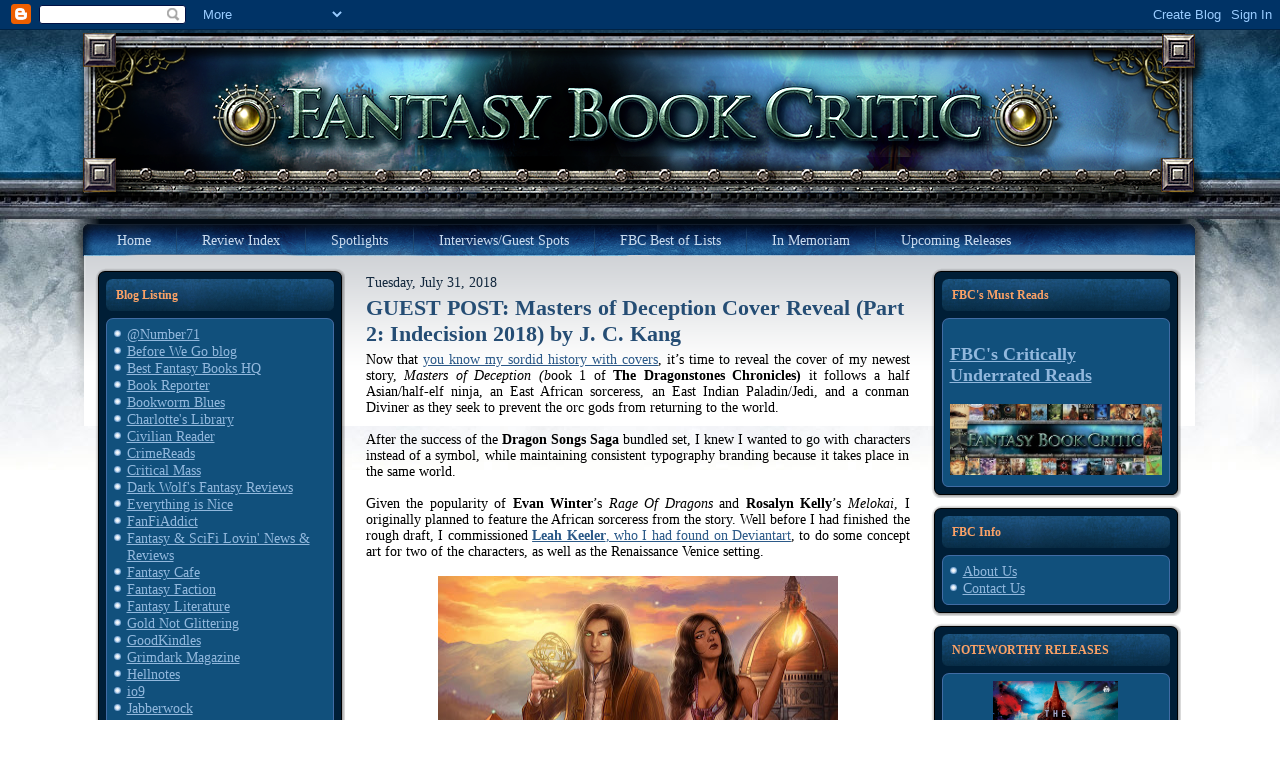

--- FILE ---
content_type: text/html; charset=UTF-8
request_url: https://fantasybookcritic.blogspot.com/2018/07/?m=0&widgetType=BlogArchive&widgetId=BlogArchive1&action=toggle&dir=open&toggle=MONTHLY-1375329600000&toggleopen=MONTHLY-1530417600000
body_size: 73878
content:
<!DOCTYPE html>
<html dir='ltr' xmlns='http://www.w3.org/1999/xhtml' xmlns:b='http://www.google.com/2005/gml/b' xmlns:data='http://www.google.com/2005/gml/data' xmlns:expr='http://www.google.com/2005/gml/expr'>
<head>
<link href='https://www.blogger.com/static/v1/widgets/55013136-widget_css_bundle.css' rel='stylesheet' type='text/css'/>
<meta content='text/html; charset=UTF-8' http-equiv='Content-Type'/>
<meta content='blogger' name='generator'/>
<link href='https://fantasybookcritic.blogspot.com/favicon.ico' rel='icon' type='image/x-icon'/>
<link href='https://fantasybookcritic.blogspot.com/2018/07/' rel='canonical'/>
<link rel="alternate" type="application/atom+xml" title="Fantasy Book Critic - Atom" href="https://fantasybookcritic.blogspot.com/feeds/posts/default" />
<link rel="alternate" type="application/rss+xml" title="Fantasy Book Critic - RSS" href="https://fantasybookcritic.blogspot.com/feeds/posts/default?alt=rss" />
<link rel="service.post" type="application/atom+xml" title="Fantasy Book Critic - Atom" href="https://www.blogger.com/feeds/4438041449595085165/posts/default" />
<!--Can't find substitution for tag [blog.ieCssRetrofitLinks]-->
<meta content='Speculative fiction book reviews.' name='description'/>
<meta content='https://fantasybookcritic.blogspot.com/2018/07/' property='og:url'/>
<meta content='Fantasy Book Critic' property='og:title'/>
<meta content='Speculative fiction book reviews.' property='og:description'/>
<title>Fantasy Book Critic: July 2018</title>
<style id='page-skin-1' type='text/css'><!--
/* begin Page */
/* Design by GameSiteTemplates.com */
body, p
{
margin: 0.5em 0;
font-family: Georgia, "Times New Roman", Times, Serif;
font-style: normal;
font-weight: normal;
font-size: 14px;
text-align: justify;
}
body
{
margin: 0 auto;
padding: 0;
color: #14293E;
background-color: #FFFFFF;
background-image: url('https://lh3.googleusercontent.com/blogger_img_proxy/AEn0k_v5nHeQ8YoKPK9cx128A2BR5fMLsLTU-uSko-NTmc7FSvrde6Ecw0fdzRihGb2eVkNIcatblO0BX67TKvtx2UKR=s0-d');
background-repeat: repeat-x;
background-attachment: scroll;
background-position: top left;
}
h1, h2, h3, h4, h5, h6,
h1 a, h2 a, h3 a, h4 a, h5 a, h6 a
h1 a:hover, h2 a:hover, h3 a:hover, h4 a:hover, h5 a:hover, h6 a:hover
h1 a:visited, h2 a:visited, h3 a:visited, h4 a:visited, h5 a:visited, h6 a:visited,
.art-postheader, .art-postheader a, .art-postheader a:link, .art-postheader a:visited, .art-postheader a:hover,
.art-blockheader .t, .art-vmenublockheader .t, .art-logo-text, .art-logo-text a,
h1.art-logo-name, h1.art-logo-name a, h1.art-logo-name a:link, h1.art-logo-name a:visited, h1.art-logo-name a:hover
{
font-weight: normal;
font-style: normal;
text-decoration: none;
font-family: Georgia, "Times New Roman", Times, Serif;
font-style: normal;
font-weight: bold;
font-size: 28px;
text-align: left;
}
a,
.art-post li a
{
text-decoration: underline;
color: #2B5988;
}
a:link,
.art-post li a:link
{
text-decoration: underline;
color: #2B5988;
}
a:visited, a.visited,
.art-post li a:visited, .art-post li a.visited
{
color: #6E6B45;
}
a:hover, a.hover,
.art-post li a:hover, .art-post li a.hover
{
text-decoration: none;
color: #C52626;
}
h1, h1 a, h1 a:link, h1 a:visited, h1 a:hover
{
margin: 0.67em 0;
color: #2B5988;
}
h2, h2 a, h2 a:link, h2 a:visited, h2 a:hover
{
margin: 0.8em 0;
font-size: 22px;
color: #3875B2;
}
h3, h3 a, h3 a:link, h3 a:visited, h3 a:hover
{
margin: 1em 0;
font-size: 18px;
color: #6E6B45;
}
h4, h4 a, h4 a:link, h4 a:visited, h4 a:hover
{
margin: 1.25em 0;
font-size: 16px;
color: #14293E;
}
h5, h5 a, h5 a:link, h5 a:visited, h5 a:hover
{
margin: 1.67em 0;
font-size: 14px;
color: #14293E;
}
h6, h6 a, h6 a:link, h6 a:visited, h6 a:hover
{
margin: 2.33em 0;
font-size: 14px;
color: #14293E;
}
h1 a, h1 a:link, h1 a:visited, h1 a:hover,
h2 a, h2 a:link, h2 a:visited, h2 a:hover,
h3 a, h3 a:link, h3 a:visited, h3 a:hover,
h4 a, h4 a:link, h4 a:visited, h4 a:hover,
h5 a, h5 a:link, h5 a:visited, h5 a:hover,
h6 a, h6 a:link, h6 a:visited, h6 a:hover
{
margin:0;
}
#art-main
{
position: relative;
width: 100%;
left: 0;
top: 0;
cursor:default;
}
#art-page-background-gradient
{
background-position: top left;
}
.cleared
{
float: none;
clear: both;
margin: 0;
padding: 0;
border: none;
font-size: 1px;
}
form
{
padding: 0 !important;
margin: 0 !important;
}
table.position
{
position: relative;
width: 100%;
table-layout: fixed;
}
#navbar
{
position: relative;
z-index: 10;
}
#comments{
padding: 0 15px 15px 15px;
position: relative;
}
#comments h4 {
margin: 0 0 10px;
padding-top: 0;
padding-right: 14px;
padding-bottom: 2px;
padding-left: 29px;
font-size: 120%;
line-height: 1.4em;
}
#comments a:link, #comments a:visited, #comments a:active, #comments a:hover{
color: #2B5988;
}
.comment-author {
margin: .5em 0;
padding-top: 0;
padding-right: 0;
padding-bottom: 0;
padding-left: 20px;
font-weight: bold;
}
.comment-body {
margin: 0 0 1.25em;
padding-top: 0;
padding-right: 0;
padding-bottom: 0;
padding-left: 20px;
}
.comment-body p {
margin: 0 0 .5em;
}
.comment-footer {
margin: 0 0 .5em;
padding-top: 0;
padding-right: 0;
padding-bottom: .75em;
padding-left: 20px;
}
#ArchiveList ul li
{
text-indent: -10px !important;
padding: 0 0 0 15px;
}
.profile-datablock, .profile-textblock {
margin: 0 0 .75em;
line-height: 1.4em;
}
.profile-img {
float: left;
margin-top: 0;
margin-right: 5px;
margin-bottom: 5px;
margin-left: 0;
border: 5px solid #889977;
}
.profile-data {
font-weight: bold;
}
.blog-pager{
margin-left: 15px;
}
.post-feeds{
margin-left: 15px;
}
.blog-feeds
{
margin-left: 15px;
}
/* for Blogger Page Elements */
body#layout div.art-header{
height: auto;
width: 100%;
}
body#layout .art-content-layout{
margin-top: 18px;
padding-top: 2px;
width: 100%
}
body#layout .art-sheet{
width: 100%;
}
body#layout .art-footer{
width: 100%;
}
body#layout .art-sidebar1{
width: 25%;
}
body#layout .art-sidebar2{
width: 25%;
}
body#layout .art-content{
width: 50%;
}
body#layout .art-footer .art-footer-text{
height: 85px;
}
body#layout .art-blockcontent-body{
padding: 0;
}
body#layout .art-block-body{
padding: 0;
}
body#layout .art-nav{
height: auto;
}
#Attribution1
{
display: none;
}
/* search results  */
#uds-searchControl .gsc-results,
#uds-searchControl .gsc-tabhActive
{
font-family: Georgia, "Times New Roman", Times, Serif;
font-style: normal;
font-weight: normal;
font-size: 12px;
text-align: justify;
color: #14293E !important;
background-color: transparent !important;
}
#uds-searchControl a,
#uds-searchControl .gs-result .gs-title *,
#uds-searchControl .gs-visibleUrl ,
#uds-searchControl .gsc-tabhInactive
{
text-decoration: underline;
color: #2B5988 !important;
}
.blog-pager a:link, .blog-pager a:visited, .blog-pager a:active, .blog-pager a:hover,
.feed-links a:link, .feed-links a:visited, .feed-links a:active, .feed-links a:hover{
color: #2B5988;
}
#blog-pager-newer-link {
float: left;
margin-left: 13px;
}
#blog-pager-older-link {
float: right;
margin-right: 13px;
}
#blog-pager {
text-align: center;
}
/* end Page */
/* begin Box, Sheet */
.art-sheet
{
position: relative;
z-index: 0;
margin: 0 auto;
width: 1145px;
min-width: 1px;
min-height: 1px;
}
.art-sheet-body
{
position: relative;
z-index: 1;
padding: 0px;
}
.art-sheet
{
margin-top: 0px !important;
cursor:auto;
}
#art-page-background-simple-gradient, #art-page-background-gradient, #art-page-background-glare
{
min-width: 1145px;
}
/* end Box, Sheet */
/* begin Header */
div.art-header
{
margin: 0 auto;
position: relative;
z-index: 0;
width: 1145px;
height: 190px;
overflow: hidden;
}
div.art-header-jpeg
{
position: absolute;
z-index: -1;
top: 0;
left: 0;
width: 1145px;
height: 190px;
background-image: url('https://lh3.googleusercontent.com/blogger_img_proxy/AEn0k_vDBpYKHZ9rQt37tQZTHBuHCBAHVmm4kUgHjX_VVF8dFxd2m1xFUOlSJ_-iWmwqaApJWrrPGc4h7BI4Gl7yQiwK3Q=s0-d');
background-repeat: no-repeat;
background-position: center center;
}
/* end Header */
/* begin Menu */
/* menu structure */
.art-menu a, .art-menu a:link, .art-menu a:visited, .art-menu a:hover
{
text-align: left;
text-decoration: none;
outline: none;
letter-spacing: normal;
word-spacing: normal;
}
.art-menu, .art-menu ul
{
margin: 0;
padding: 0;
border: 0;
list-style-type: none;
display: block;
}
.art-menu li
{
margin: 0;
padding: 0;
border: 0;
display: block;
float: left;
position: relative;
z-index: 5;
background: none;
}
.art-menu li:hover
{
z-index: 10000;
white-space: normal;
}
.art-menu li li
{
float: none;
}
.art-menu ul
{
visibility: hidden;
position: absolute;
z-index: 10;
left: 0;
top: 0;
background: none;
}
.art-menu li:hover>ul
{
visibility: visible;
top: 100%;
}
.art-menu li li:hover>ul
{
top: 0;
left: 100%;
}
.art-menu:after, .art-menu ul:after
{
content: ".";
height: 0;
display: block;
visibility: hidden;
overflow: hidden;
clear: both;
}
.art-menu, .art-menu ul
{
min-height: 0;
}
.art-menu ul
{
background-image: url(images/spacer.gif);
padding: 10px 30px 30px 30px;
margin: -10px 0 0 -30px;
}
.art-menu ul ul
{
padding: 30px 30px 30px 10px;
margin: -30px 0 0 -10px;
}
/* menu structure */
.art-menu
{
padding: 6px 6px 6px 26px;
}
.art-nav
{
position: relative;
height: 41px;
}
.art-nav .l, .art-nav .r
{
position: absolute;
z-index: -1;
top: -1px;
height: 207px;
background-image: url('https://lh3.googleusercontent.com/blogger_img_proxy/AEn0k_u-YiBgz6L1-tlIP9s6q-8_UAjiiopmVb8R0lYJUyQg6WjHjnXvC-Jill2eGbyQynqyZGc8Ue04ZhHEar4gY3b2Eg=s0-d');
}
.art-nav .l
{
left: 0;
right: 0px;
}
.art-nav .r
{
right: 0;
width: 1145px;
clip: rect(auto, auto, auto, 1145px);
}
/* end Menu */
/* begin MenuItem */
.art-menu a
{
position: relative;
display: block;
overflow: hidden;
height: 29px;
cursor: pointer;
text-decoration: none;
}
.art-menu ul li
{
margin:0;
clear: both;
}
.art-menu a .r, .art-menu a .l
{
position: absolute;
display: block;
top: 0;
z-index: -1;
height: 87px;
background-image: url('https://lh3.googleusercontent.com/blogger_img_proxy/AEn0k_sIcANi-bDbLdq81c5nC6-fnye9DTX4xyS8a1EJuH8qkIBWgDFFtJeyJ3ogUSwTiadrx4WtNstbcxKK2M6U8fqmfg=s0-d');
}
.art-menu a .l
{
left: 0;
right: 4px;
}
.art-menu a .r
{
width: 408px;
right: 0;
clip: rect(auto, auto, auto, 404px);
}
.art-menu a .t
{
margin-right: 10px;
margin-left: 10px;
color: #C9DBEE;
padding: 0 19px;
margin: 0 4px;
line-height: 29px;
text-align: center;
}
.art-menu a:hover .l, .art-menu a:hover .r
{
top: -29px;
}
.art-menu li:hover>a .l, .art-menu li:hover>a .r
{
top: -29px;
}
.art-menu li:hover a .l, .art-menu li:hover a .r
{
top: -29px;
}
.art-menu a:hover .t
{
color: #C5D9ED;
}
.art-menu li:hover a .t
{
color: #C5D9ED;
}
.art-menu li:hover>a .t
{
color: #C5D9ED;
}
.art-menu a.active .l, .art-menu a.active .r
{
top: -58px;
}
.art-menu a.active .t
{
color: #000000;
}
/* end MenuItem */
/* begin MenuSeparator */
.art-menu .art-menu-li-separator
{
display: block;
width: 5px;
height: 29px;
}
.art-nav .art-menu-separator
{
display: block;
margin:0 auto;
width: 1px;
height: 29px;
background-image: url('https://lh3.googleusercontent.com/blogger_img_proxy/AEn0k_t_EAfRxVySVVBEoV873hMN9tR_uFvREixfVE2qBk8oaNC3dOfJJHrZc8cROG6rGhcx0LJ8OWKfeUwCqY_KCckx9w=s0-d');
}
/* end MenuSeparator */
/* begin MenuSubItem */
.art-menu ul a
{
display: block;
text-align: center;
white-space: nowrap;
height: 20px;
width: 180px;
overflow: hidden;
line-height: 20px;
background-image: url('https://lh3.googleusercontent.com/blogger_img_proxy/AEn0k_svRzZ22BbWRdU4GBeTwmrPyXSMlRDxvsAdRbuvY5icKgqnepmFzw9yuWO24B373rlmu1QfboBMe4BqYkckRZ4sXg=s0-d');
background-position: left top;
background-repeat: repeat-x;
border-width: 0px;
border-style: solid;
}
.art-nav ul.art-menu ul span, .art-nav ul.art-menu ul span span
{
display: inline;
float: none;
margin: inherit;
padding: inherit;
background-image: none;
text-align: inherit;
text-decoration: inherit;
}
.art-menu ul a, .art-menu ul a:link, .art-menu ul a:visited, .art-menu ul a:hover, .art-menu ul a:active, .art-nav ul.art-menu ul span, .art-nav ul.art-menu ul span span
{
text-align: left;
text-indent: 12px;
text-decoration: none;
line-height: 20px;
color: #ECF2F9;
margin-right: 10px;
margin-left: 10px;
margin:0;
padding:0;
}
.art-menu ul li a:hover
{
color: #F3F3EC;
background-position: 0 -20px;
}
.art-menu ul li:hover>a
{
color: #F3F3EC;
background-position: 0 -20px;
}
.art-nav .art-menu ul li a:hover span, .art-nav .art-menu ul li a:hover span span
{
color: #F3F3EC;
}
.art-nav .art-menu ul li:hover>a span, .art-nav .art-menu ul li:hover>a span span
{
color: #F3F3EC;
}
/* end MenuSubItem */
/* begin Layout */
.art-content-layout
{
display: table;
padding: 0;
border: none;
width: 1100px;
margin-left: 20px;
}
.art-content-layout .art-content-layout
{
width: auto;
margin:0;
}
div.art-content-layout div.art-layout-cell, div.art-content-layout div.art-layout-cell div.art-content-layout div.art-layout-cell
{
display: table-cell;
}
div.art-layout-cell div.art-layout-cell
{
display: block;
}
div.art-content-layout-row
{
display: table-row;
}
.art-content-layout
{
table-layout: fixed;
border-collapse: collapse;
background-color: Transparent;
border: none !important;
padding:0 !important;
}
.art-layout-cell, .art-content-layout-row
{
background-color: Transparent;
vertical-align: top;
text-align: left;
border: none !important;
margin:0 !important;
padding:0 !important;
}
/* end Layout */
/* begin Box, Block, VMenuBlock */
.art-vmenublock
{
position: relative;
z-index: 0;
margin: 0 auto;
min-width: 1px;
min-height: 1px;
}
.art-vmenublock-body
{
position: relative;
z-index: 1;
padding: 0px;
}
.art-vmenublock-cc
{
position: absolute;
z-index: -1;
top: 0px;
left: 0px;
right: 0px;
bottom: 0px;
background-color: #FFFFFF;
}
.art-vmenublock
{
margin: 7px;
}
/* end Box, Block, VMenuBlock */
/* begin Box, Box, VMenuBlockContent */
.art-vmenublockcontent
{
position: relative;
z-index: 0;
margin: 0 auto;
min-width: 1px;
min-height: 1px;
}
.art-vmenublockcontent-body
{
position: relative;
z-index: 1;
padding: 5px;
}
.art-vmenublockcontent-cc
{
position: absolute;
z-index: -1;
top: 0px;
left: 0px;
right: 0px;
bottom: 0px;
background-color: #FFFFFF;
}
.art-vmenublockcontent
{
position: relative;
z-index: 0;
margin: 0 auto;
min-width: 1px;
min-height: 1px;
}
.art-vmenublockcontent-body
{
position: relative;
z-index: 1;
padding: 5px;
}
.art-vmenublockcontent-cc
{
position: absolute;
z-index: -1;
top: 0px;
left: 0px;
right: 0px;
bottom: 0px;
background-color: #FFFFFF;
}
/* end Box, Box, VMenuBlockContent */
/* begin Box, Block */
.art-block
{
position: relative;
z-index: 0;
margin: 0 auto;
min-width: 27px;
min-height: 27px;
}
.art-block-body
{
position: relative;
z-index: 1;
padding: 11px;
}
.art-block-tr, .art-block-tl, .art-block-br, .art-block-bl, .art-block-tc, .art-block-bc,.art-block-cr, .art-block-cl
{
position: absolute;
z-index: -1;
}
.art-block-tr, .art-block-tl, .art-block-br, .art-block-bl
{
width: 38px;
height: 38px;
background-image: url('https://lh3.googleusercontent.com/blogger_img_proxy/AEn0k_v69mTecSnbf8PQSvsQjDT_a1U_gCnFvL9VjrTxo-it3MHo_oOVpxIzbUdovsvq6DfnYA7sAkvpv4J94zhoieNXdA=s0-d');
}
.art-block-tl
{
top: 0;
left: 0;
clip: rect(auto, 19px, 19px, auto);
}
.art-block-tr
{
top: 0;
right: 0;
clip: rect(auto, auto, 19px, 19px);
}
.art-block-bl
{
bottom: 0;
left: 0;
clip: rect(19px, 19px, auto, auto);
}
.art-block-br
{
bottom: 0;
right: 0;
clip: rect(19px, auto, auto, 19px);
}
.art-block-tc, .art-block-bc
{
left: 19px;
right: 19px;
height: 38px;
background-image: url('https://lh3.googleusercontent.com/blogger_img_proxy/AEn0k_vadhB6tWIxOdJFXHyIbDD6KRWAD379k5i3TXWT8ywoTCwVuZVoOPVBJHtpf-TKMgMQv_6QF25p4F_ENo8eaED-sQ=s0-d');
}
.art-block-tc
{
top: 0;
clip: rect(auto, auto, 19px, auto);
}
.art-block-bc
{
bottom: 0;
clip: rect(19px, auto, auto, auto);
}
.art-block-cr, .art-block-cl
{
top: 19px;
bottom: 19px;
width: 38px;
background-image: url('https://lh3.googleusercontent.com/blogger_img_proxy/AEn0k_saIZyW6z3xjCdbofd_LJAZgiKtCxTeiOBe2WNXHbVcUjS6t73waFKhv3yP1t6qMpu-1XWR4Sfl7W2SWrKF6BpTKw=s0-d');
}
.art-block-cr
{
right: 0;
clip: rect(auto, auto, auto, 19px);
}
.art-block-cl
{
left: 0;
clip: rect(auto, 19px, auto, auto);
}
.art-block-cc
{
position: absolute;
z-index: -1;
top: 19px;
left: 19px;
right: 19px;
bottom: 19px;
background-color: #001E36;
}
.art-block
{
margin: 7px;
}
/* end Box, Block */
/* begin BlockHeader */
.art-blockheader
{
position: relative;
z-index: 0;
height: 32px;
margin-bottom: 7px;
}
.art-blockheader .t
{
height: 32px;
color: #FAA166;
margin-right: 10px;
margin-left: 10px;
font-size: 12px;
margin:0;
padding: 0 10px 0 10px;
white-space: nowrap;
line-height: 32px;
}
.art-blockheader .l, .art-blockheader .r
{
display: block;
position: absolute;
z-index: -1;
height: 32px;
background-image: url('https://lh3.googleusercontent.com/blogger_img_proxy/AEn0k_tIPxSESoma-deQ4wv-I2ByhFAU3WvXw0qly9OJDFMAhSrnRI78HxfAILRsXSW9Qdb3K8ViAlWX68C17Vs9510H=s0-d');
}
.art-blockheader .l
{
left: 0;
right: 6px;
}
.art-blockheader .r
{
width: 1145px;
right: 0;
clip: rect(auto, auto, auto, 1139px);
}
/* end BlockHeader */
/* begin Box, BlockContent */
.art-blockcontent
{
position: relative;
z-index: 0;
margin: 0 auto;
min-width: 15px;
min-height: 15px;
}
.art-blockcontent-body
{
position: relative;
z-index: 1;
padding: 8px;
}
.art-blockcontent-tr, .art-blockcontent-tl, .art-blockcontent-br, .art-blockcontent-bl, .art-blockcontent-tc, .art-blockcontent-bc,.art-blockcontent-cr, .art-blockcontent-cl
{
position: absolute;
z-index: -1;
}
.art-blockcontent-tr, .art-blockcontent-tl, .art-blockcontent-br, .art-blockcontent-bl
{
width: 14px;
height: 14px;
background-image: url('https://lh3.googleusercontent.com/blogger_img_proxy/AEn0k_smZiX5RLHwRG00u7Wgxw0HlajRYDAFgESI0edY_zV5QJ6jPldQ6gtCOW_GEp-70ZKd3r8E8Wk41rpmgw=s0-d');
}
.art-blockcontent-tl
{
top: 0;
left: 0;
clip: rect(auto, 7px, 7px, auto);
}
.art-blockcontent-tr
{
top: 0;
right: 0;
clip: rect(auto, auto, 7px, 7px);
}
.art-blockcontent-bl
{
bottom: 0;
left: 0;
clip: rect(7px, 7px, auto, auto);
}
.art-blockcontent-br
{
bottom: 0;
right: 0;
clip: rect(7px, auto, auto, 7px);
}
.art-blockcontent-tc, .art-blockcontent-bc
{
left: 7px;
right: 7px;
height: 14px;
background-image: url('https://lh3.googleusercontent.com/blogger_img_proxy/AEn0k_uPWUVJppCUWIk62d8lDwlTZeMmgR3r4FCWsJdj4b9gdTxXGPrRJRwwnl339LH8sQe2ZHQVUVUrrKPNJZbqPgQzGQ=s0-d');
}
.art-blockcontent-tc
{
top: 0;
clip: rect(auto, auto, 7px, auto);
}
.art-blockcontent-bc
{
bottom: 0;
clip: rect(7px, auto, auto, auto);
}
.art-blockcontent-cr, .art-blockcontent-cl
{
top: 7px;
bottom: 7px;
width: 14px;
background-image: url('https://lh3.googleusercontent.com/blogger_img_proxy/AEn0k_t-P41oU8eZtUFvvLhXoFoobojJkC1rDJeaYwfKUL4NBU2vQAKxhxDmqIubewpHk4FKz42pWKr593acFUPZJFw_5g=s0-d');
}
.art-blockcontent-cr
{
right: 0;
clip: rect(auto, auto, auto, 7px);
}
.art-blockcontent-cl
{
left: 0;
clip: rect(auto, 7px, auto, auto);
}
.art-blockcontent-cc
{
position: absolute;
z-index: -1;
top: 7px;
left: 7px;
right: 7px;
bottom: 7px;
background-color: #11507C;
}
.art-blockcontent-body,
.art-blockcontent-body a,
.art-blockcontent-body li a
{
color: #DAD8C3;
}
.art-blockcontent-body a,
.art-blockcontent-body li a
{
color: #92B8DD;
text-decoration: underline;
}
.art-blockcontent-body a:link,
.art-blockcontent-body li a:link
{
color: #92B8DD;
text-decoration: underline;
}
.art-blockcontent-body a:visited, .art-blockcontent-body a.visited,
.art-blockcontent-body li a:visited, .art-blockcontent-body li a.visited
{
color: #EFEFE6;
}
.art-blockcontent-body a:hover, .art-blockcontent-body a.hover,
.art-blockcontent-body li a:hover, .art-blockcontent-body li a.hover
{
color: #B9D1E9;
text-decoration: none;
}
.art-blockcontent-body ul
{
list-style-type: none;
color: #E2E0D0;
margin: 0;
padding: 0;
}
.art-blockcontent-body ul li
{
text-decoration: none;
line-height: 125%;
line-height: 1.25em;
padding: 0px 0 0px 13px;
background-image: url('https://lh3.googleusercontent.com/blogger_img_proxy/AEn0k_vHC35ZHxzkU9HFY6YMGcTZdhbukFJZuqZjiRcP61IUaELUc0nM0jQNPlPxYkgYp5sRAawi7helDY1bqWX5r8CKHg=s0-d');
background-repeat: no-repeat;
}
/* Variable definitions
====================
<Variable name="textcolor" description="Block Text Color"
type="color" default="#DAD8C3">
<Variable name="linkcolor" description="Block Link Color"
type="color" default="#92B8DD">
<Variable name="visitedlinkcolor" description="Block Visited Link Color"
type="color" default="#EFEFE6">
<Variable name="hoveredlinkcolor" description="Block Hovered Link Color"
type="color" default="#B9D1E9">
*/
.art-blockcontent-body
{
color: #DAD8C3;
}
.art-blockcontent-body a:link
{
color: #92B8DD;
}
.art-blockcontent-body a:visited, .art-blockcontent-body a.visited
{
color: #EFEFE6;
}
.art-blockcontent-body a:hover, .art-blockcontent-body a.hover
{
color: #B9D1E9;
}
.toggle span
{
color: #92B8DD;
}
.gsc-branding-text {
color: #DAD8C3 !important;
}
/* end Box, BlockContent */
/* begin Button */
.art-button-wrapper .art-button
{
font-family: Georgia, "Times New Roman", Times, Serif;
font-style: normal;
font-weight: normal;
font-size: 12px;
display: inline-block;
vertical-align: middle;
white-space: nowrap;
text-align: left;
text-decoration: none !important;
color: #ECF2F9 !important;
width: auto;
outline: none;
border: none;
background: none;
line-height: 33px;
height: 33px;
margin: 0 !important;
padding: 0 21px !important;
overflow: visible;
cursor: default;
z-index: 0;
}
.art-button img, .art-button-wrapper img
{
margin: 0;
vertical-align: middle;
}
.art-button-wrapper
{
vertical-align: middle;
display: inline-block;
position: relative;
height: 33px;
overflow: hidden;
white-space: nowrap;
width: auto;
margin: 0;
padding: 0;
z-index: 0;
}
.firefox2 .art-button-wrapper
{
display: block;
float: left;
}
input, select, textarea, select
{
vertical-align: middle;
font-family: Georgia, "Times New Roman", Times, Serif;
font-style: normal;
font-weight: normal;
font-size: 12px;
}
.art-block select
{
width:96%;
}
.art-button-wrapper.hover .art-button, .art-button:hover
{
color: #FCBC92 !important;
text-decoration: none !important;
}
.art-button-wrapper.active .art-button
{
color: #F5F5EF !important;
}
.art-button-wrapper .l, .art-button-wrapper .r
{
display: block;
position: absolute;
z-index: -1;
height: 99px;
margin: 0;
padding: 0;
background-image: url('https://lh3.googleusercontent.com/blogger_img_proxy/AEn0k_saF3vjHlN6CHVgwX94nVte3KFZMSCfSEt1NDfs2i_rxNhSrGbJMvplazq5oHfF1e0uDT8ni9mVtgp6e-a76iJB1Q=s0-d');
}
.art-button-wrapper .l
{
left: 0;
right: 10px;
}
.art-button-wrapper .r
{
width: 409px;
right: 0;
clip: rect(auto, auto, auto, 399px);
}
.art-button-wrapper.hover .l, .art-button-wrapper.hover .r
{
top: -33px;
}
.art-button-wrapper.active .l, .art-button-wrapper.active .r
{
top: -66px;
}
.art-button-wrapper input
{
float: none !important;
}
/* end Button */
/* begin Box, Post */
.art-post
{
position: relative;
z-index: 0;
margin: 0 auto;
min-width: 1px;
min-height: 1px;
}
.art-post-body
{
position: relative;
z-index: 1;
padding: 7px;
}
.art-post
{
margin: 7px;
}
a img
{
border: 0;
}
.art-article img, img.art-article
{
border: solid 1px #C0BE9B;
margin: 10px;
}
.art-metadata-icons img
{
border: none;
vertical-align: middle;
margin: 2px;
}
.art-article table, table.art-article
{
border-collapse: collapse;
margin: 1px;
width: auto;
}
.art-article th, .art-article td
{
padding: 2px;
border: solid 1px #C0BE9B;
vertical-align: top;
text-align: left;
}
.art-article th
{
text-align: center;
vertical-align: middle;
padding: 7px;
}
pre
{
overflow: auto;
padding: 0.1em;
}
#uds-searchControl .gsc-results, #uds-searchControl .gsc-tabhActive
{
border-color: #C0BE9B !important;
}
/* end Box, Post */
/* begin PostHeaderIcon */
.art-post h2.art-postheader,
.art-post h2.art-postheader a,
.art-post h2.art-postheader a:link,
.art-post h2.art-postheader a:visited,
.art-post h2.art-postheader a.visited,
.art-post h2.art-postheader a:hover,
.art-post h2.art-postheader a.hovered
{
margin: 0.2em 0;
padding: 0;
font-size: 22px;
color: #1F4061;
}
.art-post h2.art-postheader a,
.art-post h2.art-postheader a:link,
.art-post h2.art-postheader a:visited,
.art-post h2.art-postheader a.visited,
.art-post h2.art-postheader a:hover,
.art-post h2.art-postheader a.hovered
{
margin: 0;
text-decoration: none;
color: #254D74;
}
.art-post h2.art-postheader a:visited,
.art-post h2.art-postheader a.visited
{
color: #112131;
}
.art-post h2.art-postheader a:hover,
.art-post h2.art-postheader a.hovered
{
color: #5C94CC;
}
/* end PostHeaderIcon */
/* begin PostMetadata, PostMetadataHeader */
.art-postmetadataheader
{
padding: 1px;
overflow:hidden;
background-color: #E5E4D6;
border-color: #C0BE9B;
border-style: solid;
border-width: 1px;
}
/* end PostMetadata, PostMetadataHeader */
/* begin PostIcons, PostHeaderIcons */
.art-postheadericons
{
color: #3C3A25;
padding: 1px;
}
.art-postheadericons, .art-postheadericons a, .art-postheadericons a:link, .art-postheadericons a:visited, .art-postheadericons a:hover
{
font-size: 11px;
}
.art-postheadericons a, .art-postheadericons a:link, .art-postheadericons a:visited, .art-postheadericons a:hover
{
margin: 0;
text-decoration: underline;
color: #254D74;
}
.art-postheadericons a:visited, .art-postheadericons a.visited
{
color: #31669B;
}
.art-postheadericons a:hover, .art-postheadericons a.hover
{
text-decoration: none;
color: #0C1A27;
}
/* end PostIcons, PostHeaderIcons */
/* begin PostBullets */
.art-post ol, .art-post ul
{
color: #4E4C31;
margin: 1em 0 1em 2em;
padding: 0;
}
.art-post li ol, .art-post li ul
{
margin: 0.5em 0 0.5em 2em;
padding: 0;
}
.art-post li
{
margin: 0.2em 0;
padding: 0;
}
.art-post ul
{
list-style-type: none;
}
.art-post ol
{
list-style-position: inside;
}
.art-post li
{
padding: 0px 0 0px 13px;
line-height: 1em;
}
.art-post ol>li
{
background: none;
padding-left: 0;
/* overrides overflow for "ul li" and sets the default value */
overflow: visible;
}
.art-post ul>li
{
background-image: url('https://lh3.googleusercontent.com/blogger_img_proxy/AEn0k_sgQ48NMw61bAbfVXBBxd_JMWzIerscfggmrcZLAej3KrkxbXYRQuVEhu43KWwyjOyhYr7DklC6NYg2X0FDss9c=s0-d');
background-repeat: no-repeat;
padding-left: 13px;
/* makes "ul li" not to align behind the image if they are in the same line */
overflow-x: visible;
overflow-y: hidden;
}
/* end PostBullets */
/* begin PostQuote */
blockquote,
blockquote p,
.art-postcontent blockquote p
{
color: #29281A;
font-style: italic;
text-align: left;
}
blockquote,
.art-postcontent blockquote
{
border: solid 1px #E5E4D6;
margin: 10px 10px 10px 50px;
padding: 5px 5px 5px 41px;
background-color: #FAA46B;
background-image: url('https://lh3.googleusercontent.com/blogger_img_proxy/AEn0k_t5_cQ0OtjLVKwRJAT_z8mCtGw8XmE31pRG2lG5Gr8DT-qhU-hyQaDZNgP61UVeihyPud0yKUEvPhAWpSxeshDeEA=s0-d');
background-position: left top;
background-repeat: no-repeat;
/* makes blockquote not to align behind the image if they are in the same line */
overflow: auto;
}
/* end PostQuote */
/* begin PostMetadata, PostMetadataFooter */
.art-postmetadatafooter
{
padding: 1px;
overflow:hidden;
background-color: #E5E4D6;
border-color: #C0BE9B;
border-style: solid;
border-width: 0px;
}
/* end PostMetadata, PostMetadataFooter */
/* begin PostIcons, PostFooterIcons */
.art-postfootericons
{
color: #3C3A25;
padding: 1px;
}
.art-postfootericons, .art-postfootericons a, .art-postfootericons a:link, .art-postfootericons a:visited, .art-postfootericons a:hover
{
font-size: 11px;
text-decoration: none;
}
.art-postfootericons a, .art-postfootericons a:link, .art-postfootericons a:visited, .art-postfootericons a:hover
{
margin: 0;
text-decoration: underline;
color: #254D74;
}
.art-postfootericons a:visited, .art-postfootericons a.visited
{
color: #31669B;
}
.art-postfootericons a:hover, .art-postfootericons a.hover
{
text-decoration: none;
color: #0C1A27;
}
/* end PostIcons, PostFooterIcons */
/* begin Footer */
.art-footer
{
position: relative;
overflow: hidden;
width: 100%;
}
.art-footer-t
{
position: absolute;
top: 0;
left: 0;
right: 0;
bottom: 0px;
background-image: url('https://lh3.googleusercontent.com/blogger_img_proxy/AEn0k_sqSxAkLRtqq8uqWh1c6iFO5cyff56kAsJA5kqb3eI6zvzEQ0A5iX7S6qItQlPPtqDNr8Q5UaZ-rERuszDfC8uv=s0-d');
background-repeat: no-repeat;
background-position: center bottom;
}
.art-footer-body
{
position:relative;
padding: 25px;
}
.art-footer-body .art-rss-tag-icon
{
position: absolute;
left:   10px;
bottom:25px;
z-index:1;
}
.art-rss-tag-icon
{
display: block;
background-image: url('https://lh3.googleusercontent.com/blogger_img_proxy/AEn0k_vvgOCqSO1TVIzoDGKuuy3hquCGdynzaOiczekjtOU56k-i8Xs2ZG55SCzD7l-xKMfdzC3tMKTrfge2TKyeVj_SvQ=s0-d');
background-position: center right;
background-repeat: no-repeat;
height: 16px;
width: 16px;
cursor: default;
}
.art-footer-text, .art-footer-text p
{
margin: 0;
padding: 0;
text-align: center;
}
.art-footer,
.art-footer p,
.art-footer a,
.art-footer a:link,
.art-footer a:visited,
.art-footer a:hover
{
color: #719DCC;
font-size: 11px;
}
.art-footer-text
{
min-height: 16px;
margin: 0 10px 0 10px;
}
.art-footer a,
.art-footer a:link
{
color: #D2D0B7;
text-decoration: underline;
}
.art-footer a:visited
{
color: #D1CBA9;
}
.art-footer a:hover
{
color: #90D3F4;
text-decoration: none;
}/* end Footer */
/* begin PageFooter */
.art-page-footer, .art-page-footer a, .art-page-footer a:link, .art-page-footer a:visited, .art-page-footer a:hover
{
font-family: Arial;
font-size: 10px;
letter-spacing: normal;
word-spacing: normal;
font-style: normal;
font-weight: normal;
text-decoration: underline;
color: #4987C5;
}
.art-page-footer
{
margin: 1em;
text-align: center;
text-decoration: none;
color: #7D7A4F;
}
/* end PageFooter */
/* begin LayoutCell, sidebar1 */
.art-content-layout .art-sidebar1
{
width: 24%;
}
/* end LayoutCell, sidebar1 */
/* begin LayoutCell, content */
.art-content-layout .art-content
{
width: 52%;
}
.art-content-layout .art-content-sidebar1
{
width: 76%;
}
.art-content-layout .art-content-sidebar2
{
width: 76%;
}
.art-content-layout .art-content-wide
{
width: 100%;
}
/* end LayoutCell, content */
/* begin LayoutCell, sidebar2 */
.art-content-layout .art-sidebar2
{
width: 24%;
}
/* end LayoutCell, sidebar2 */

--></style>
<!--[if IE 6]> <style type="text/css"> /* begin Page */ /* Generated with Artisteer version 2.6.0.35927, file checksum is [[[!CHECKSUM!]]]. */ img { filter: expression(artFixPNG(this)); } img { filter: expression(artFixPNG(this)); } #ArchiveList ul li { behavior: expression(this.runtimeStyle.filter?'':this.runtimeStyle.filter=""); } #ArchiveList a.toggle, #ArchiveList a.toggle:link, #ArchiveList a.toggle:visited, #ArchiveList a.toggle:hover { color: expression(this.parentNode.currentStyle["color"]); } /* end Page */ /* begin Box, Sheet */ .art-sheet, .art-sheet-body { zoom: 1; } .art-sheet-body { position: static; } #art-page-background-simple-gradient, #art-page-background-gradient, #art-page-background-glare { width: expression(document.body.clientWidth > 1145 ? "100%" : "1145px"); } /* end Box, Sheet */ /* begin Menu */ .art-menu ul { width: 1px; } .art-menu li.art-menuhover { z-index: 10000; } .art-menu .art-menuhoverUL { visibility: visible; } .art-menu .art-menuhoverUL { top: 100%; left: 0; } .art-menu .art-menuhoverUL .art-menuhoverUL { top: 0; left: 100%; } .art-menu .art-menuhoverUL .art-menuhoverUL { top: 5px; left: 100%; } .art-menu, .art-menu ul, .art-menu ul a { height: 1%; } .art-menu li.art-menuhover { z-index: 10000; } .art-menu .art-menuhoverUL { visibility: visible; } .art-menu .art-menuhoverUL { top: 100%; left: 0; } .art-menu .art-menuhoverUL .art-menuhoverUL { top: 0; left: 100%; } .art-menu li li { float: left; width: 100%; } .art-nav { zoom: 1; } .art-nav .l, .art-nav .r { font-size: 1px; background: none; behavior: expression(this.runtimeStyle.filter?'':this.runtimeStyle.filter="progid:DXImageTransform.Microsoft.AlphaImageLoader(src='" + artGetStyleUrl()+"images/nav.png',sizingMethod='crop')"); } .art-nav .l { width: expression(this.parentNode.offsetWidth-0+'px'); } .art-nav .r { left: expression(this.parentNode.offsetWidth-1145+'px'); clip: rect(auto auto auto 1145px); } /* end Menu */ /* begin MenuItem */ .art-menu a { float: left; } .art-menu a:hover { visibility: visible; } .art-menu a .r, .art-menu a .l { font-size: 1px; background: none; behavior: expression(this.runtimeStyle.filter?'':this.runtimeStyle.filter="progid:DXImageTransform.Microsoft.AlphaImageLoader(src='" + artGetStyleUrl()+"images/menuitem.png',sizingMethod='crop')"); } .art-menu a .r { left: expression(this.parentNode.offsetWidth-408+'px'); clip: rect(auto auto auto 404px); } .art-menu a .l { width: expression(this.parentNode.offsetWidth-4+'px'); } .art-menuhover .art-menuhoverA .t { color: #C5D9ED; } .art-menuhover .art-menuhoverA .l, .art-menuhover .art-menuhoverA .r { top: -29px; } /* end MenuItem */ /* begin MenuSeparator */ .art-nav .art-menu-separator { font-size: 1px; zoom: 1; background: none; behavior: expression(this.runtimeStyle.filter?'':this.runtimeStyle.filter="progid:DXImageTransform.Microsoft.AlphaImageLoader(src='" + artGetStyleUrl()+"images/menuseparator.png',sizingMethod='crop')"); } /* end MenuSeparator */ /* begin MenuSubItem */ .art-menu ul a { color: #ECF2F9 !important; } .art-menu ul a:hover { color: #F3F3EC !important; } .art-menu ul .art-menuhover .art-menuhoverA { color: #F3F3EC !important; background-position: 0 -20px; } .art-nav .art-menu ul a:hover span, .art-nav .art-menu ul a:hover span span { color: #F3F3EC !important; } .art-nav .art-menu ul .art-menuhover .art-menuhoverA span, .art-nav .art-menu ul .art-menuhover .art-menuhoverA span span { color: #F3F3EC !important; } /* end MenuSubItem */ /* begin Layout */ div.art-content-layout { display: block; zoom: 1; overflow: hidden; } /* end Layout */ /* begin Box, Block, VMenuBlock */ .art-vmenublock, .art-vmenublock-body { zoom: 1; } .art-vmenublock-body { position: static; } .art-vmenublock-cc { font-size: 1px; width: expression(this.parentNode.offsetWidth+'px'); height: expression(this.parentNode.offsetHeight+'px'); background-color: #FFFFFF; } /* end Box, Block, VMenuBlock */ /* begin Box, Box, VMenuBlockContent */ .art-vmenublockcontent, .art-vmenublockcontent-body { zoom: 1; } .art-vmenublockcontent-body { position: static; } .art-vmenublockcontent-cc { font-size: 1px; width: expression(this.parentNode.offsetWidth+'px'); height: expression(this.parentNode.offsetHeight+'px'); background-color: #FFFFFF; } .art-vmenublockcontent, .art-vmenublockcontent-body { zoom: 1; } .art-vmenublockcontent-body { position: static; } .art-vmenublockcontent-cc { font-size: 1px; width: expression(this.parentNode.offsetWidth+'px'); height: expression(this.parentNode.offsetHeight+'px'); background-color: #FFFFFF; } /* end Box, Box, VMenuBlockContent */ /* begin Box, Block */ .art-block, .art-block-body { zoom: 1; } .art-block-body { position: static; } .art-block-tr, .art-block-tl, .art-block-br, .art-block-bl, .art-block-tc, .art-block-bc,.art-block-cr, .art-block-cl { font-size: 1px; background: none; } .art-block-tr, .art-block-tl, .art-block-br, .art-block-bl { behavior: expression(this.runtimeStyle.filter?'':this.runtimeStyle.filter="progid:DXImageTransform.Microsoft.AlphaImageLoader(src='" + artGetStyleUrl()+"images/block_s.png',sizingMethod='scale')"); } .art-block-tl { clip: rect(auto 19px 19px auto); } .art-block-tr { left: expression(this.parentNode.offsetWidth-38+'px'); clip: rect(auto auto 19px 19px); } .art-block-bl { top: expression(this.parentNode.offsetHeight-38+'px'); clip: rect(19px 19px auto auto); } .art-block-br { top: expression(this.parentNode.offsetHeight-38+'px'); left: expression(this.parentNode.offsetWidth-38+'px'); clip: rect(19px auto auto 19px); } .art-block-tc, .art-block-bc { width: expression(this.parentNode.offsetWidth-38+'px'); behavior: expression(this.runtimeStyle.filter?'':this.runtimeStyle.filter="progid:DXImageTransform.Microsoft.AlphaImageLoader(src='" + artGetStyleUrl()+"images/block_h.png',sizingMethod='scale')"); } .art-block-tc { clip: rect(auto auto 19px auto); } .art-block-bc { top: expression(this.parentNode.offsetHeight-38+'px'); clip: rect(19px auto auto auto); } .art-block-cr, .art-block-cl { height: expression(this.parentNode.offsetHeight-38+'px'); behavior: expression(this.runtimeStyle.filter?'':this.runtimeStyle.filter="progid:DXImageTransform.Microsoft.AlphaImageLoader(src='" + artGetStyleUrl()+"images/block_v.png',sizingMethod='scale')"); } .art-block-cr { left: expression(this.parentNode.offsetWidth-38+'px'); clip: rect(auto auto auto 19px); } .art-block-cl { clip: rect(auto 19px auto auto); } .art-block-cc { font-size: 1px; width: expression(this.parentNode.offsetWidth-38+'px'); height: expression(this.parentNode.offsetHeight-38+'px'); background-color: #001E36; } /* end Box, Block */ /* begin BlockHeader */ .art-blockheader { zoom: 1; } .art-blockheader .l, .art-blockheader .r { background: none; behavior: expression(this.runtimeStyle.filter?'':this.runtimeStyle.filter="progid:DXImageTransform.Microsoft.AlphaImageLoader(src='" + artGetStyleUrl()+"images/blockheader.png',sizingMethod='crop')"); } .art-blockheader .r { left: expression(this.parentNode.offsetWidth-1145+'px'); clip: rect(auto auto auto 1139px); } .art-blockheader .l { width: expression(this.parentNode.offsetWidth-6+'px'); } /* end BlockHeader */ /* begin Box, BlockContent */ .art-blockcontent, .art-blockcontent-body { zoom: 1; } .art-blockcontent-body { position: static; } .art-blockcontent-tr, .art-blockcontent-tl, .art-blockcontent-br, .art-blockcontent-bl, .art-blockcontent-tc, .art-blockcontent-bc,.art-blockcontent-cr, .art-blockcontent-cl { font-size: 1px; background: none; } .art-blockcontent-tr, .art-blockcontent-tl, .art-blockcontent-br, .art-blockcontent-bl { behavior: expression(this.runtimeStyle.filter?'':this.runtimeStyle.filter="progid:DXImageTransform.Microsoft.AlphaImageLoader(src='" + artGetStyleUrl()+"images/blockcontent_s.png',sizingMethod='scale')"); } .art-blockcontent-tl { clip: rect(auto 7px 7px auto); } .art-blockcontent-tr { left: expression(this.parentNode.offsetWidth-14+'px'); clip: rect(auto auto 7px 7px); } .art-blockcontent-bl { top: expression(this.parentNode.offsetHeight-14+'px'); clip: rect(7px 7px auto auto); } .art-blockcontent-br { top: expression(this.parentNode.offsetHeight-14+'px'); left: expression(this.parentNode.offsetWidth-14+'px'); clip: rect(7px auto auto 7px); } .art-blockcontent-tc, .art-blockcontent-bc { width: expression(this.parentNode.offsetWidth-14+'px'); behavior: expression(this.runtimeStyle.filter?'':this.runtimeStyle.filter="progid:DXImageTransform.Microsoft.AlphaImageLoader(src='" + artGetStyleUrl()+"images/blockcontent_h.png',sizingMethod='scale')"); } .art-blockcontent-tc { clip: rect(auto auto 7px auto); } .art-blockcontent-bc { top: expression(this.parentNode.offsetHeight-14+'px'); clip: rect(7px auto auto auto); } .art-blockcontent-cr, .art-blockcontent-cl { height: expression(this.parentNode.offsetHeight-14+'px'); behavior: expression(this.runtimeStyle.filter?'':this.runtimeStyle.filter="progid:DXImageTransform.Microsoft.AlphaImageLoader(src='" + artGetStyleUrl()+"images/blockcontent_v.png',sizingMethod='scale')"); } .art-blockcontent-cr { left: expression(this.parentNode.offsetWidth-14+'px'); clip: rect(auto auto auto 7px); } .art-blockcontent-cl { clip: rect(auto 7px auto auto); } .art-blockcontent-cc { font-size: 1px; width: expression(this.parentNode.offsetWidth-14+'px'); height: expression(this.parentNode.offsetHeight-14+'px'); background-color: #11507C; } .art-blockcontent-body ul li { height: 1%; background: none; behavior: expression(this.runtimeStyle.filter?'':this.runtimeStyle.filter="progid:DXImageTransform.Microsoft.AlphaImageLoader(src='" + artGetStyleUrl()+"images/blockcontentbullets.png',sizingMethod='crop')"); } .art-blockcontent-body ul li { height: 1%; background: none; behavior: expression(this.runtimeStyle.filter?'':this.runtimeStyle.filter="progid:DXImageTransform.Microsoft.AlphaImageLoader(src='" + artGetStyleUrl()+"images/blockcontentbullets.png',sizingMethod='crop')"); } /* end Box, BlockContent */ /* begin Button */ .art-button-wrapper, .art-button-wrapper .l, .art-button-wrapper .r { zoom: 1; } .art-button-wrapper .art-button { float: left; } .art-button-wrapper .l, .art-button-wrapper .r { background: none; behavior: expression(this.runtimeStyle.filter?'':this.runtimeStyle.filter="progid:DXImageTransform.Microsoft.AlphaImageLoader(src='" + artGetStyleUrl()+"images/button.png',sizingMethod='crop')"); } .art-button-wrapper .r { left: expression(this.parentNode.offsetWidth-409+'px'); clip: rect(auto auto auto 399px); } .art-button-wrapper .l { width: expression(this.parentNode.offsetWidth-10+'px'); } /* end Button */ /* begin Box, Post */ .art-post, .art-post-body { zoom: 1; } .art-post-body { position: static; } /* end Box, Post */ /* begin PostBullets */ .art-post ul li, .art-post ol ul li { height: 1%; background: none; behavior: expression(this.runtimeStyle.filter?'':this.runtimeStyle.filter="progid:DXImageTransform.Microsoft.AlphaImageLoader(src='" + artGetStyleUrl()+"images/postbullets.png',sizingMethod='crop')"); padding-left: 13px; /* makes "ul li" not to align behind the image if they are in the same line */ overflow-x: visible; overflow-y: hidden; } .art-post ul ol li { background: none; behavior: expression(this.runtimeStyle.filter?'':this.runtimeStyle.filter=""); padding-left: 0; /* overrides overflow for "ul li" and sets the default value */ overflow: visible; } /* end PostBullets */ /* begin PostQuote */ blockquote, .art-postcontent blockquote { height: 1%; background-image: none; behavior: expression(this.runtimeStyle.filter?'':this.runtimeStyle.filter="progid:DXImageTransform.Microsoft.AlphaImageLoader(src='" + artGetStyleUrl()+"images/postquote.png',sizingMethod='crop')"); } /* end PostQuote */ /* begin Footer */ .art-footer, .art-footer-body { zoom:1; } .art-footer-text { height: 16px; } .art-footer-t { zoom: 1; font-size: 1px; height: expression(this.parentNode.offsetHeight-0+'px'); width: 100%; } .art-rss-tag-icon { zoom: 1; font-size: 1px; background: none; behavior: expression(this.runtimeStyle.filter?'':this.runtimeStyle.filter="progid:DXImageTransform.Microsoft.AlphaImageLoader(src='"+artGetStyleUrl()+"images/rssicon.png',sizingMethod='crop')"); } /* end Footer */ /* begin LayoutCell, content */ div.art-sidebar2 { width: auto; } div.art-content-layout div.art-layout-cell, div.art-content-layout div.art-layout-cell div.art-content-layout div.art-layout-cell { display: block; overflow: hidden; float: left; clear: right; margin-bottom: -32000px; padding-bottom: 32000px; } div.art-layout-cell div.art-layout-cell { float: none; clear: both; margin-bottom: 0; padding-bottom: 0; } /* end LayoutCell, content */ </style> <![endif]-->
<!--[if IE 7]> <style type="text/css"> /* begin Box, Sheet */ .art-sheet-body { zoom: 1; } /* end Box, Sheet */ /* begin Menu */ .art-nav .r { clip: rect(auto auto auto 1145px); } /* end Menu */ /* begin MenuItem */ .art-menu a .r { clip: rect(auto auto auto 404px); } /* end MenuItem */ /* begin Layout */ div.art-content-layout { display: block; zoom: 1; overflow: hidden; } /* end Layout */ /* begin Box, Block, VMenuBlock */ .art-vmenublock-body { zoom: 1; } /* end Box, Block, VMenuBlock */ /* begin Box, Box, VMenuBlockContent */ .art-vmenublockcontent-body { zoom: 1; } .art-vmenublockcontent-body { zoom: 1; } /* end Box, Box, VMenuBlockContent */ /* begin Box, Block */ .art-block-tl { clip: rect(auto 19px 19px auto); } .art-block-tr { clip: rect(auto auto 19px 19px); } .art-block-bl { clip: rect(19px 19px auto auto); } .art-block-br { clip: rect(19px auto auto 19px); } .art-block-tc { clip: rect(auto auto 19px auto); } .art-block-bc { clip: rect(19px auto auto auto); } .art-block-cr { clip: rect(auto auto auto 19px); } .art-block-cl { clip: rect(auto 19px auto auto); } .art-block-body { zoom: 1; } /* end Box, Block */ /* begin BlockHeader */ .art-blockheader .r { clip: rect(auto auto auto 1139px); } /* end BlockHeader */ /* begin Box, BlockContent */ .art-blockcontent-tl { clip: rect(auto 7px 7px auto); } .art-blockcontent-tr { clip: rect(auto auto 7px 7px); } .art-blockcontent-bl { clip: rect(7px 7px auto auto); } .art-blockcontent-br { clip: rect(7px auto auto 7px); } .art-blockcontent-tc { clip: rect(auto auto 7px auto); } .art-blockcontent-bc { clip: rect(7px auto auto auto); } .art-blockcontent-cr { clip: rect(auto auto auto 7px); } .art-blockcontent-cl { clip: rect(auto 7px auto auto); } .art-blockcontent-body { zoom: 1; } /* end Box, BlockContent */ /* begin Button */ .art-button-wrapper .r { clip: rect(auto auto auto 399px); } /* end Button */ /* begin Box, Post */ .art-post-body { zoom: 1; } /* end Box, Post */ /* begin PostContent */ .art-postcontent { height: 1%; } /* end PostContent */ /* begin LayoutCell, content */ div.art-sidebar2 { width: auto; } div.art-content-layout div.art-layout-cell, div.art-content-layout div.art-layout-cell div.art-content-layout div.art-layout-cell { display: block; overflow: hidden; float: left; clear: right; margin-bottom: -32000px; padding-bottom: 32000px; } div.art-layout-cell div.art-layout-cell { float: none; clear: both; margin-bottom: 0; padding-bottom: 0; } /* end LayoutCell, content */ </style> <![endif]-->
<script src="//ajax.googleapis.com/ajax/libs/jquery/1.4.2/jquery.min.js" type="text/javascript"></script>
<script type='text/javascript'>
      //<![CDATA[
      /* begin Page */

/* Design by GameSiteTemplates.com */

// required for IE7, #150675
if (window.addEvent) window.addEvent('domready', function() { });

var artEventHelper = {
	'bind': function(obj, evt, fn) {
		if (obj.addEventListener)
			obj.addEventListener(evt, fn, false);
		else if (obj.attachEvent)
			obj.attachEvent('on' + evt, fn);
		else
			obj['on' + evt] = fn;
	}
};

var artUserAgent = navigator.userAgent.toLowerCase();

var artBrowser = {
	version: (artUserAgent.match(/.+(?:rv|it|ra|ie)[\/: ]([\d.]+)/) || [])[1],
	safari: /webkit/.test(artUserAgent) && !/chrome/.test(artUserAgent),
	chrome: /chrome/.test(artUserAgent),
	opera: /opera/.test(artUserAgent),
	msie: /msie/.test(artUserAgent) && !/opera/.test(artUserAgent),
	mozilla: /mozilla/.test(artUserAgent) && !/(compatible|webkit)/.test(artUserAgent)
};
 
artCssHelper = function() {
    var is = function(t) { return (artUserAgent.indexOf(t) != -1) };
    var el = document.getElementsByTagName('html')[0];
    var val = [(!(/opera|webtv/i.test(artUserAgent)) && /msie (\d)/.test(artUserAgent)) ? ('ie ie' + RegExp.$1)
    : is('firefox/2') ? 'gecko firefox2'
    : is('firefox/3') ? 'gecko firefox3'
    : is('gecko/') ? 'gecko'
    : is('chrome/') ? 'chrome'
    : is('opera/9') ? 'opera opera9' : /opera (\d)/.test(artUserAgent) ? 'opera opera' + RegExp.$1
    : is('konqueror') ? 'konqueror'
    : is('applewebkit/') ? 'webkit safari'
    : is('mozilla/') ? 'gecko' : '',
    (is('x11') || is('linux')) ? ' linux'
    : is('mac') ? ' mac'
    : is('win') ? ' win' : ''
    ].join(' ');
    if (!el.className) {
     el.className = val;
    } else {
     var newCl = el.className;
     newCl += (' ' + val);
     el.className = newCl;
    }
} ();

(function() {
    // fix ie blinking
    var m = document.uniqueID && document.compatMode && !window.XMLHttpRequest && document.execCommand;
    try { if (!!m) { m('BackgroundImageCache', false, true); } }
    catch (oh) { };
})();

var artLoadEvent = (function() {
    var list = [];

    var done = false;
    var ready = function() {
        if (done) return;
        done = true;
        for (var i = 0; i < list.length; i++)
            list[i]();
    };

    if (document.addEventListener && !artBrowser.opera)
        document.addEventListener('DOMContentLoaded', ready, false);

    if (artBrowser.msie && window == top) {
        (function() {
            try {
                document.documentElement.doScroll('left');
            } catch (e) {
                setTimeout(arguments.callee, 10);
                return;
            }
            ready();
        })();
    }

    if (artBrowser.opera) {
        document.addEventListener('DOMContentLoaded', function() {
            for (var i = 0; i < document.styleSheets.length; i++) {
                if (document.styleSheets[i].disabled) {
                    setTimeout(arguments.callee, 10);
                    return;
                }
            }
            ready();
        }, false);
    }

    if (artBrowser.safari || artBrowser.chrome) {
        var numStyles;
        (function() {
            if (document.readyState != 'loaded' && document.readyState != 'complete') {
                setTimeout(arguments.callee, 10);
                return;
            }
            if ('undefined' == typeof numStyles) {
                numStyles = document.getElementsByTagName('style').length;
                var links = document.getElementsByTagName('link');
                for (var i = 0; i < links.length; i++) {
                    numStyles += (links[i].getAttribute('rel') == 'stylesheet') ? 1 : 0;
                }
                if (document.styleSheets.length != numStyles) {
                    setTimeout(arguments.callee, 0);
                    return;
                }
            }
            ready();
        })();
    }

    if (!(artBrowser.msie && window != top)) { // required for Blogger Page Elements in IE, #154540
        artEventHelper.bind(window, 'load', ready);
    }
    return ({
        add: function(f) {
            list.push(f);
        }
    })
})();


function artGetElementsByClassName(clsName, parentEle, tagName) {
	var elements = null;
	var found = [];
	var s = String.fromCharCode(92);
	var re = new RegExp('(?:^|' + s + 's+)' + clsName + '(?:$|' + s + 's+)');
	if (!parentEle) parentEle = document;
	if (!tagName) tagName = '*';
	elements = parentEle.getElementsByTagName(tagName);
	if (elements) {
		for (var i = 0; i < elements.length; ++i) {
			if (elements[i].className.search(re) != -1) {
				found[found.length] = elements[i];
			}
		}
	}
	return found;
}

var _artStyleUrlCached = null;
function artGetStyleUrl() {
    if (null == _artStyleUrlCached) {
        var ns;
        _artStyleUrlCached = '';
        ns = document.getElementsByTagName('link');
        for (var i = 0; i < ns.length; i++) {
            var l = ns[i];
            if (l.href && /style\.ie6\.css(\?.*)?$/.test(l.href)) {
                return _artStyleUrlCached = l.href.replace(/style\.ie6\.css(\?.*)?$/, '');
            }
        }

        ns = document.getElementsByTagName('style');
        for (var i = 0; i < ns.length; i++) {
            var matches = new RegExp('import\\s+"([^"]+\\/)style\\.ie6\\.css"').exec(ns[i].innerHTML);
            if (null != matches && matches.length > 0)
                return _artStyleUrlCached = matches[1];
        }
    }
    return _artStyleUrlCached;
}

function artFixPNG(element) {
	if (artBrowser.msie && artBrowser.version < 7) {
		var src;
		if (element.tagName == 'IMG') {
			if (/\.png$/.test(element.src)) {
				src = element.src;
				element.src = artGetStyleUrl() + 'http://imageshack.com/a/img534/2478/qg21.gif';
			}
		}
		else {
			src = element.currentStyle.backgroundImage.match(/url\("(.+\.png)"\)/i);
			if (src) {
				src = src[1];
				element.runtimeStyle.backgroundImage = 'none';
			}
		}
		if (src) element.runtimeStyle.filter = "progid:DXImageTransform.Microsoft.AlphaImageLoader(src='" + src + "')";
	}
}

function artHasClass(el, cls) {
	return (el && el.className && (' ' + el.className + ' ').indexOf(' ' + cls + ' ') != -1);
}
/* end Page */

/* begin Menu */
function artGTranslateFix() {
	var menus = artGetElementsByClassName("art-menu", document, "ul");
	for (var i = 0; i < menus.length; i++) {
		var menu = menus[i];
		var childs = menu.childNodes;
		var listItems = [];
		for (var j = 0; j < childs.length; j++) {
			var el = childs[j];
			if (String(el.tagName).toLowerCase() == "li") listItems.push(el);
		}
		for (var j = 0; j < listItems.length; j++) {
			var item = listItems[j];
			var a = null;
			var gspan = null;
			for (var p = 0; p < item.childNodes.length; p++) {
				var l = item.childNodes[p];
				if (!(l && l.tagName)) continue;
				if (String(l.tagName).toLowerCase() == "a") a = l;
				if (String(l.tagName).toLowerCase() == "span") gspan = l;
			}
			if (gspan && a) {
				var t = null;
				for (var k = 0; k < gspan.childNodes.length; k++) {
					var e = gspan.childNodes[k];
					if (!(e && e.tagName)) continue;
					if (String(e.tagName).toLowerCase() == "a" && e.firstChild) e = e.firstChild;
					if (e && e.className && e.className == 't') {
						t = e;
						if (t.firstChild && t.firstChild.tagName && String(t.firstChild.tagName).toLowerCase() == "a") {
							while (t.firstChild.firstChild) t.appendChild(t.firstChild.firstChild);
							t.removeChild(t.firstChild);
						}
						a.appendChild(t);
						break;
					}
				}
				gspan.parentNode.removeChild(gspan);
			}
		}
	}
}
artLoadEvent.add(artGTranslateFix);

function artAddMenuSeparators() {
	var menus = artGetElementsByClassName("art-menu", document, "ul");
	for (var i = 0; i < menus.length; i++) {
		var menu = menus[i];
		var childs = menu.childNodes;
		var listItems = [];
		for (var j = 0; j < childs.length; j++) {
			var el = childs[j];
			if (String(el.tagName).toLowerCase() == "li") listItems.push(el);
		}
		for (var j = 0; j < listItems.length - 1; j++) {
			var item = listItems[j];
			var span = document.createElement('span');
			span.className = 'art-menu-separator';
			var li = document.createElement('li');
			li.className = 'art-menu-li-separator';
			li.appendChild(span);
			item.parentNode.insertBefore(li, item.nextSibling);
		}
	}
}
artLoadEvent.add(artAddMenuSeparators);

function artMenuIE6Setup() {
	var isIE6 = navigator.userAgent.toLowerCase().indexOf("msie") != -1
    && navigator.userAgent.toLowerCase().indexOf("msie 7") == -1;
	if (!isIE6) return;
	var aTmp2, i, j, oLI, aUL, aA;
	var aTmp = artGetElementsByClassName("art-menu", document, "ul");
	for (i = 0; i < aTmp.length; i++) {
		aTmp2 = aTmp[i].getElementsByTagName("li");
		for (j = 0; j < aTmp2.length; j++) {
			oLI = aTmp2[j];
			aUL = oLI.getElementsByTagName("ul");
			if (aUL && aUL.length) {
				oLI.UL = aUL[0];
				aA = oLI.getElementsByTagName("a");
				if (aA && aA.length)
					oLI.A = aA[0];
				oLI.onmouseenter = function() {
					this.className += " art-menuhover";
					this.UL.className += " art-menuhoverUL";
					if (this.A) this.A.className += " art-menuhoverA";
				};
				oLI.onmouseleave = function() {
					this.className = this.className.replace(/art-menuhover/, "");
					this.UL.className = this.UL.className.replace(/art-menuhoverUL/, "");
					if (this.A) this.A.className = this.A.className.replace(/art-menuhoverA/, "");
				};
			}
		}
	}
}
artLoadEvent.add(artMenuIE6Setup);
/* end Menu */

/* begin Layout */
function artLayoutIESetup() {
    var isIE = navigator.userAgent.toLowerCase().indexOf("msie") != -1;
    if (!isIE) return;
    var q = artGetElementsByClassName("art-content-layout", document, "div");
    if (!q || !q.length) return;
    for (var i = 0; i < q.length; i++) {
        var l = q[i];
        var l_childs = l.childNodes;
        var r = null;
        for (var p = 0; p < l_childs.length; p++) {
            var l_ch = l_childs[p];
            if ((String(l_ch.tagName).toLowerCase() == "div") && artHasClass(l_ch, "art-content-layout-row")) {
                r = l_ch;
                break;
            }
        }
        if (!r) continue;
        var c = [];
        var r_childs = r.childNodes;
        for (var o = 0; o < r_childs.length; o++) {
            var r_ch = r_childs[o];
            if ((String(r_ch.tagName).toLowerCase() == "div") && artHasClass(r_ch, "art-layout-cell")) {
                c.push(r_ch);
            }
        }
        if (!c || !c.length) continue;
        var table = document.createElement("table");
        table.className = l.className;
        var row = table.insertRow(-1);
        table.className = l.className;
        for (var j = 0; j < c.length; j++) {
            var cell = row.insertCell(-1);
            var s = c[j];
            cell.className = s.className;
            while (s.firstChild) {
                cell.appendChild(s.firstChild);
            }
        }
        l.parentNode.insertBefore(table, l);
        l.parentNode.removeChild(l);
    }
}
artLoadEvent.add(artLayoutIESetup);
/* end Layout */

/* begin Button */

function artButtonsSetupJsHover(className) {
	var tags = ["input", "a", "button"];
	for (var j = 0; j < tags.length; j++){
		var buttons = artGetElementsByClassName(className, document, tags[j]);
		for (var i = 0; i < buttons.length; i++) {
			var button = buttons[i];
			if (!button.tagName || !button.parentNode) return;
			if (!artHasClass(button.parentNode, 'art-button-wrapper')) {
				if (!artHasClass(button, 'art-button')) button.className += ' art-button';
				var wrapper = document.createElement('span');
				wrapper.className = "art-button-wrapper";
				if (artHasClass(button, 'active')) wrapper.className += ' active';
				var spanL = document.createElement('span');
				spanL.className = "l";
				spanL.innerHTML = " ";
				wrapper.appendChild(spanL);
				var spanR = document.createElement('span');
				spanR.className = "r";
				spanR.innerHTML = " ";
				wrapper.appendChild(spanR);
				button.parentNode.insertBefore(wrapper, button);
				wrapper.appendChild(button);
			}
			artEventHelper.bind(button, 'mouseover', function(e) {
				e = e || window.event;
				wrapper = (e.target || e.srcElement).parentNode;
				wrapper.className += " hover";
			});
			artEventHelper.bind(button, 'mouseout', function(e) {
				e = e || window.event;
				button = e.target || e.srcElement;
				wrapper = button.parentNode;
				wrapper.className = wrapper.className.replace(/hover/, "");
				if (!artHasClass(button, 'active')) wrapper.className = wrapper.className.replace(/active/, "");
			});
			artEventHelper.bind(button, 'mousedown', function(e) {
				e = e || window.event;
				button = e.target || e.srcElement;
				wrapper = button.parentNode;
				if (!artHasClass(button, 'active')) wrapper.className += " active";
			});
			artEventHelper.bind(button, 'mouseup', function(e) {
				e = e || window.event;
				button = e.target || e.srcElement;
				wrapper = button.parentNode;
				if (!artHasClass(button, 'active')) wrapper.className = wrapper.className.replace(/active/, "");
			});
		}
	}
}

artLoadEvent.add(function() { artButtonsSetupJsHover("art-button"); });
/* end Button */



function artInsertSidebarBlocks() {
    if (jQuery("body#layout").length > 0) return true;
    jQuery("div.widget").each( function(i, w) {
        if (w.id == 'Navbar1')  return true;
        if (w.id == 'Header1')  return true;
        if (w.id == 'Blog1')    return true;
        
        
        if (w.id == 'LinkList99')    return true;
        if (w.id == 'LinkList98')    return true;
        if (w.id == 'LinkList97')    return true;
        if (w.id == 'PageList98')    return true;
        if (w.id == 'PageList99')    return true;
        if (w.id == 'Text99')        return true;
        if (w.id == 'BlogArchive99') return true;
        
        var widget = jQuery(w);
        if ( (widget.hasClass('Gadget') || widget.hasClass('Followers')) && jQuery.browser.opera) {
            return true;
        }
        
        var widgetTitle = jQuery("h2", widget).text();
        jQuery("h2", widget).remove();
        var widgetContent = widget.html();
        
        if (widgetContent.indexOf('googlesyndication.com') > -1) return true;
        if (widgetContent.indexOf('statcounter.com/counter/counter_xhtml.js') > -1) return true;
        if (widgetContent.indexOf('bravenet.com/counter/code.php') > -1) return true;
        
        var startBlock        = '<div class="art-block" id="art-block-'+w.id+'"><div class="art-block-tl"></div><div class="art-block-tr"></div><div class="art-block-bl"></div><div class="art-block-br"></div><div class="art-block-tc"></div><div class="art-block-bc"></div><div class="art-block-cl"></div><div class="art-block-cr"></div><div class="art-block-cc"></div><div class="art-block-body">';
        var startBlockHeader  = '<div class="art-blockheader"><div class="l"></div><div class="r"></div><div class="t">';
        var endBlockHeader    = '</div></div>';
        var startBlockContent = '<div class="art-blockcontent"><div class="art-blockcontent-tl"></div><div class="art-blockcontent-tr"></div><div class="art-blockcontent-bl"></div><div class="art-blockcontent-br"></div><div class="art-blockcontent-tc"></div><div class="art-blockcontent-bc"></div><div class="art-blockcontent-cl"></div><div class="art-blockcontent-cr"></div><div class="art-blockcontent-cc"></div><div class="art-blockcontent-body">';
        var endBlockContent   = '</div></div>';
        var endBlock          = '</div></div>';
        
        widgetContent =  startBlockContent + widgetContent + endBlockContent;
        if (widgetTitle && true){
            widgetContent =  startBlockHeader + widgetTitle + endBlockHeader + widgetContent;
        }
        jQuery(widget).html( startBlock + widgetContent + endBlock );
        
        if (widget.hasClass('Subscribe')) {
            widget.css({'position': 'relative', 'z-index': '2'})
        }
        
    });
}

jQuery(function() { artInsertSidebarBlocks(); });

function artCheckNavBar(bodyBgPosition){
    var navbar = document.getElementById("navbar");
    if (navbar){
        if (true) {
            var el1 = document.getElementById("art-page-background-glare");
            if (el1) el1.style.top = "30px";
            var el2 = document.getElementById("art-page-background-simple-gradient");
            if (el2) el2.style.top = "30px";
            if (!el2) {
                var el3 = document.getElementById("art-page-background-gradient");
                if (el3) el3.style.top = "30px";
            }
            if ((bodyBgPosition.length > 0) && (bodyBgPosition.indexOf("top")>-1)){
                var bodyEl = document.getElementsByTagName("body")[0];
                bodyEl.style.backgroundPosition = bodyBgPosition.replace("top ", "") + " 30px";
            }
        } else {
            navbar.style.display = 'none';
        }
    }
}

function artFixFooterMenu(){
    var widgetLinks = document.getElementById("LinkList98");
    var widgetText  = document.getElementById("Text99");
    if (widgetLinks) {
        var widgetText = widgetLinks.innerHTML;
        widgetLinks.innerHTML = widgetText.replace("| |", "");
    } else {
        if (widgetText){
            var els = artGetElementsByClassName("widget-content", widgetText, "div");
            var el = els[0];
            if (el.innerHTML == '\n') {
                el.innerHTML = "<br /><br />";
            } else {
                el.innerHTML += "<br />";
            }
        }
    }
}

function artFixPostHeaders(){
    var els = artGetElementsByClassName("art-postmetadataheader", document, "div");
    for (var i = 0; i < els.length; i++) {
        var el = els[i];
        if (el) {
            var elText = el.innerHTML;
            if ((el.getElementsByTagName("div").length == 0) && (el.getElementsByTagName("h2").length == 0)) el.style.visibility = 'hidden';
        }
    }
}

artLoadEvent.add(function() { artFixPostHeaders(); });

function artFixPostFooters(){
    var els = artGetElementsByClassName("art-postmetadatafooter", document, "div");
    for (var i = 0; i < els.length; i++) {
        var el = els[i];
        if (el) {
            var els2 = artGetElementsByClassName("art-postfootericons", el, "div");
            for (var j = 0; j < els2.length; j++) {
                var el2 = els2[j];
                var elText = el2.innerHTML;
                if ((el.getElementsByTagName("img").length == 0) && (el.getElementsByTagName("a").length == 0)) el.style.visibility = 'hidden';
            }
        }
    }
}

artLoadEvent.add(function() { artFixPostFooters(); });

function artFixTopMenu(){
    var topMenu = document.getElementById("LinkList99");
    if (!topMenu){
        var navSection = document.getElementById("navsection");
        if (navSection){
            if (showHomePage) {
                if (window.location == homePageLink) 
                    var tmpstr = '<a href="'+homePageLink+'" class="active">';
                else
                    var tmpstr = '<a href="'+homePageLink+'">';
                navSection.innerHTML = '<div><div class="l"></div><div class="r"></div><div class="art-nav-center"><ul class="art-menu"><li>'+tmpstr+'<span class="l"></span><span class="r"></span><span class="t">'+homePageName+'</span></a></li></ul></div></div>';
            } else {
                navSection.innerHTML = '<div><div class="l"></div><div class="r"></div><div class="art-nav-center"></div></div>';
            }
        }
    }
}
artLoadEvent.add(function() { artFixTopMenu(); });

function artDisplayTopMenu(menuitems) {

    var i = 0;
    var subList = false;
    var subList2 = false;
    var subList3 = false;

    for (i=0; i < menuitems.length; i++) {
      var item = menuitems[i];
      var itemname = item[0];
      var itemlink = item[1];
      
      if (  ((itemname.charAt(2) == "-") && !subList3)
         || ((itemname.charAt(1) == "-") && !subList2)
         || ((itemname.charAt(0) == "-") && !subList )) 
      {
        document.write('<ul>');
      } else if (  ((itemname.charAt(2) != "-") && subList3)
	            || ((itemname.charAt(1) != "-") && subList2)
                || ((itemname.charAt(0) != "-") && subList ))
      {

        if ( (itemname.charAt(2) != "-") && subList3) {
          document.write("</li></ul>");
          subList3 = false;
        }

        if ( (itemname.charAt(1) != "-") && subList2) {
          document.write("</li></ul>");
          subList2 = false;
        }

        if ( (itemname.charAt(0) != "-") && subList) {
          document.write("</li></ul>");
          subList = false;
        }

        document.write("</li>");

      } else if (i != 0) {
        document.write("</li>");
      }
      
      document.write("<li>");

      if (itemname.charAt(0) != "-") {
        if (window.location == itemlink) {
          document.write('<a href="'+itemlink+'" class="active"><span class="l"></span><span class="r"></span><span class="t">'+itemname+'</span></a>');

        } else if(itemlink == "http://./") {
          document.write('<a href="#"><span class="l"></span><span class="r"></span><span class="t">'+itemname+'</span></a>');

        } else {
          document.write('<a href="'+itemlink+'"><span class="l"></span><span class="r"></span><span class="t">'+itemname+'</span></a>');
        }

      } else {

        if (itemname.charAt(2) == "-") {
          document.write('<a href="'+itemlink+'">'+itemname.substr(3,itemname.length)+'</a>'); 
          subList = true;
          subList2 = true;
          subList3 = true;

        } else if (itemname.charAt(1) == "-") {
          document.write('<a href="'+itemlink+'">'+itemname.substr(2,itemname.length)+'</a>');
          subList = true;
          subList2 = true;

        } else {
          document.write('<a href="'+itemlink+'">'+itemname.substr(1,itemname.length)+'</a>');
          subList = true;
        }
      }

      if (i == (menuitems.length-1)) {
        if (subList3)
          document.write("</li></ul>");
           
        if (subList2)
          document.write("</li></ul>");

        if (subList)
          document.write("</li></ul>");

        document.write("</li>");
      }
    }
}


function artDisplayVMenu(vmenuitems) {

    var i = 0;
    var subList = false;
    var subList2 = false;
    var subList3 = false;

    for (i=0; i < vmenuitems.length; i++) {
      var item = vmenuitems[i];
      var itemname = item[0];
      var itemlink = item[1];
      
      if (  ((itemname.charAt(2) == "-") && !subList3)
         || ((itemname.charAt(1) == "-") && !subList2)
         || ((itemname.charAt(0) == "-") && !subList )) 
      {
        document.write('<ul>');
      } else if (  ((itemname.charAt(2) != "-") && subList3)
	            || ((itemname.charAt(1) != "-") && subList2)
                || ((itemname.charAt(0) != "-") && subList ))
      {

        if ( (itemname.charAt(2) != "-") && subList3) {
          document.write("</li></ul>");
          subList3 = false;
        }

        if ( (itemname.charAt(1) != "-") && subList2) {
          document.write("</li></ul>");
          subList2 = false;
        }

        if ( (itemname.charAt(0) != "-") && subList) {
          document.write("</li></ul>");
          subList = false;
        }

        document.write("</li>");

      } else if (i != 0) {
        document.write("</li>");
      }
      
      document.write("<li>");

      if(itemlink == "http://./") itemlink = '#';
      
      if (itemname.charAt(0) != "-") {
        if (window.location == itemlink) {
          document.write('<a href="'+itemlink+'" class="active active-vmenu"><span class="l"></span><span class="r"></span><span class="t">'+itemname+'</span></a>');
        } else {
          document.write('<a href="'+itemlink+'"><span class="l"></span><span class="r"></span><span class="t">'+itemname+'</span></a>');
        }

      } else {

        if (itemname.charAt(2) == "-") {
          if (window.location == itemlink) {
            document.write('<a href="'+itemlink+'" class="active active-vmenu">'+itemname.substr(3,itemname.length)+'</a>'); 
          } else {
            document.write('<a href="'+itemlink+'">'+itemname.substr(3,itemname.length)+'</a>'); 
          }
          subList = true;
          subList2 = true;
          subList3 = true;

        } else if (itemname.charAt(1) == "-") {
          if (window.location == itemlink) {
            document.write('<a href="'+itemlink+'" class="active active-vmenu">'+itemname.substr(2,itemname.length)+'</a>');
          } else {
            document.write('<a href="'+itemlink+'">'+itemname.substr(2,itemname.length)+'</a>');
          }
          subList = true;
          subList2 = true;

        } else {
          if (window.location == itemlink) {
            document.write('<a href="'+itemlink+'" class="active active-vmenu">'+itemname.substr(1,itemname.length)+'</a>');
          } else {
            document.write('<a href="'+itemlink+'">'+itemname.substr(1,itemname.length)+'</a>');
          }
          subList = true;
        }
      }

      if (i == (vmenuitems.length-1)) {
        if (subList3)
          document.write("</li></ul>");
           
        if (subList2)
          document.write("</li></ul>");

        if (subList)
          document.write("</li></ul>");

        document.write("</li>");
      }
    }
    
    if (!false){
        var vmenu_header = document.getElementById("art-vmenu-header");
        if (vmenu_header) vmenu_header.style.display = 'none';
    }
    
    var vmenu = document.getElementById("art-vmenu");
    if (vmenu){
        var vmenu_active_links = artGetElementsByClassName("active active-vmenu", vmenu, "a");
        for (var i = 0; i < vmenu_active_links.length; i++) {
            var vmenu_active_link = vmenu_active_links[i];
            do {
                var vmenu_active_li = vmenu_active_link.parentNode;
                if (vmenu_active_li && vmenu_active_li.nodeName == 'LI'){
                    vmenu_active_li.className = "active active-vmenu";
                    var vmenu_active_ul = vmenu_active_li.parentNode;
                    if (vmenu_active_ul && vmenu_active_ul.nodeName == 'UL'){
                        if (vmenu_active_ul.className == 'art-vmenu') break;
                        vmenu_active_ul.className = "active active-vmenu";
                        vmenu_active_link = vmenu_active_ul;
                        do vmenu_active_link = vmenu_active_link.previousSibling;
                        while (vmenu_active_link && vmenu_active_link.nodeType != 1);
                        if (vmenu_active_link && vmenu_active_link.nodeName == 'A') vmenu_active_link.className = "active active-vmenu";
                    }
                }
            } while (vmenu_active_link && vmenu_active_link.nodeName == 'A');
        }
    }
    
}


function artFixVMenuArchive(){
    var vmenuarch = document.getElementById("art-vmenu-archive");
    if (vmenuarch){
        if (!false){
            var vmenu_header = document.getElementById("art-vmenu-header");
            if (vmenu_header) vmenu_header.style.display = 'none';
        }
        var alinks = vmenuarch.getElementsByTagName("a");
        for (var i = 0; i < alinks.length; i++) {
            var alink = alinks[i];
            if (alink.href.replace('#', '') == window.location.href.replace('#', '')) {
                alink.className += " active active-vmenu";
                var vmenu_ul = alink;
                do vmenu_ul = vmenu_ul.nextSibling;
                while (vmenu_ul && vmenu_ul.nodeType != 1 && vmenu_ul.nodeName != 'UL');
                if (vmenu_ul) vmenu_ul.className += " active active-vmenu";
            }
        }
        var vmenu_active_links = artGetElementsByClassName("active active-vmenu", vmenuarch, "a");
        for (var i = 0; i < vmenu_active_links.length; i++) {
            var vmenu_active_link = vmenu_active_links[i];
            do {
                var vmenu_active_li = vmenu_active_link.parentNode;
                if (vmenu_active_li && vmenu_active_li.nodeName == 'LI'){
                    vmenu_active_li.className = "active active-vmenu";
                    var vmenu_active_ul = vmenu_active_li.parentNode;
                    if (vmenu_active_ul && vmenu_active_ul.nodeName == 'UL'){
                        if (vmenu_active_ul.className == 'art-vmenu') break;
                        vmenu_active_ul.className = "active active-vmenu";
                        vmenu_active_link = vmenu_active_ul;
                        do vmenu_active_link = vmenu_active_link.previousSibling;
                        while (vmenu_active_link && vmenu_active_link.nodeType != 1);
                        if (vmenu_active_link && vmenu_active_link.nodeName == 'A') vmenu_active_link.className = "active active-vmenu";
                    }
                }
            } while (vmenu_active_link && vmenu_active_link.nodeName == 'A');
        }
    }
}

      //]]>
    </script>
<link href='https://www.blogger.com/dyn-css/authorization.css?targetBlogID=4438041449595085165&amp;zx=0a518b82-46d2-4e59-9ad6-b66916ca0fff' media='none' onload='if(media!=&#39;all&#39;)media=&#39;all&#39;' rel='stylesheet'/><noscript><link href='https://www.blogger.com/dyn-css/authorization.css?targetBlogID=4438041449595085165&amp;zx=0a518b82-46d2-4e59-9ad6-b66916ca0fff' rel='stylesheet'/></noscript>
<meta name='google-adsense-platform-account' content='ca-host-pub-1556223355139109'/>
<meta name='google-adsense-platform-domain' content='blogspot.com'/>

<link rel="stylesheet" href="https://fonts.googleapis.com/css2?display=swap&family=Crimson+Text&family=Merriweather&family=Lato"></head>
<body>
<div class='navbar section' id='navbar'><div class='widget Navbar' data-version='1' id='Navbar1'><script type="text/javascript">
    function setAttributeOnload(object, attribute, val) {
      if(window.addEventListener) {
        window.addEventListener('load',
          function(){ object[attribute] = val; }, false);
      } else {
        window.attachEvent('onload', function(){ object[attribute] = val; });
      }
    }
  </script>
<div id="navbar-iframe-container"></div>
<script type="text/javascript" src="https://apis.google.com/js/platform.js"></script>
<script type="text/javascript">
      gapi.load("gapi.iframes:gapi.iframes.style.bubble", function() {
        if (gapi.iframes && gapi.iframes.getContext) {
          gapi.iframes.getContext().openChild({
              url: 'https://www.blogger.com/navbar/4438041449595085165?origin\x3dhttps://fantasybookcritic.blogspot.com',
              where: document.getElementById("navbar-iframe-container"),
              id: "navbar-iframe"
          });
        }
      });
    </script><script type="text/javascript">
(function() {
var script = document.createElement('script');
script.type = 'text/javascript';
script.src = '//pagead2.googlesyndication.com/pagead/js/google_top_exp.js';
var head = document.getElementsByTagName('head')[0];
if (head) {
head.appendChild(script);
}})();
</script>
</div></div>
<script type='text/javascript'>
        //<![CDATA[
        var bodyBgPosition = "";
              bodyBgPosition = "top left";
            artCheckNavBar(bodyBgPosition);
        //]]>
    </script>
<div id='art-main'>
<div class='art-sheet'>
<div class='art-sheet-body'>
<div class='art-header section' id='header'><div class='widget Header' data-version='1' id='Header1'>
<div class='art-header-jpeg'></div>
</div></div>
<script type='text/javascript'>
        var menuitems = new Array();
        var showHomePage = false;
        if (true) {
          showHomePage = true;
          var homePageName = 'Home';
          var homePageLink = 'https://fantasybookcritic.blogspot.com/?m=0';
          menuitems.push(new Array('Home','https://fantasybookcritic.blogspot.com/?m=0'));
        }
    </script>
<div class='art-nav section' id='navsection'><div class='widget LinkList' data-version='1' id='LinkList99'>
<div class='l'></div>
<div class='r'></div>
<ul class='art-menu'>
<script type='text/javascript'>
                 
                  menuitems.push(new Array('Review Index','http://fantasybookcritic.blogspot.com/p/review-index.html'));
                
                  menuitems.push(new Array('Spotlights','http://fantasybookcritic.blogspot.com/p/monthly-spotlights.html'));
                
                  menuitems.push(new Array('Interviews/Guest Spots','http://fantasybookcritic.blogspot.com/p/interviewsguest-posts.html'));
                
                  menuitems.push(new Array('FBC Best of Lists','http://fantasybookcritic.blogspot.com/p/fbc-best-of-lists.html'));
                
                  menuitems.push(new Array('In Memoriam','http://fantasybookcritic.blogspot.com/p/in-memorium.html'));
                
                  menuitems.push(new Array('Upcoming Releases','http://fantasybookcritic.blogspot.com/p/upcoming-releases.html'));
                
                artDisplayTopMenu(menuitems);
            </script>
</ul>
</div></div>
<div id='crosscol-wrapper' style='text-align:center'>
<div class='crosscol no-items section' id='crosscol'></div>
</div>
<div class='art-content-layout'>
<div class='art-content-layout-row'>
<div class='art-layout-cell art-sidebar1 section' id='sidebar1'><div class='widget LinkList' data-version='1' id='LinkList1'>
<h2>Blog Listing</h2>
<div class='widget-content'>
<ul>
<li><a href='http://thestoryandthetruth.wordpress.com/'>@Number71</a></li>
<li><a href='https://beforewegoblog.com/'>Before We Go blog</a></li>
<li><a href='http://www.bestfantasybookshq.com/'>Best Fantasy Books HQ</a></li>
<li><a href='https://www.bookreporter.com/'>Book Reporter</a></li>
<li><a href='http://bookwormblues.net/'>Bookworm Blues</a></li>
<li><a href='http://charlotteslibrary.blogspot.com/'>Charlotte's Library</a></li>
<li><a href='http://civilianreader.wordpress.com/'>Civilian Reader</a></li>
<li><a href='https://crimereads.com/'>CrimeReads</a></li>
<li><a href='http://www.dondammassa.com/'>Critical Mass</a></li>
<li><a href='http://darkwolfsfantasyreviews.blogspot.com/'>Dark Wolf's Fantasy Reviews</a></li>
<li><a href='http://everythingisnice.wordpress.com/'>Everything is Nice</a></li>
<li><a href='https://fanfiaddict.com/'>FanFiAddict</a></li>
<li><a href='http://sqt-fantasy-sci-fi-girl.blogspot.com/'>Fantasy & SciFi Lovin' News & Reviews</a></li>
<li><a href='http://www.fantasybookcafe.com/'>Fantasy Cafe</a></li>
<li><a href='https://fantasy-faction.com/'>Fantasy Faction</a></li>
<li><a href='http://www.fantasyliterature.com/'>Fantasy Literature</a></li>
<li><a href='https://goldnotglittering.wordpress.com/'>Gold Not Glittering</a></li>
<li><a href='http://goodkindles.blogspot.com/'>GoodKindles</a></li>
<li><a href='https://www.grimdarkmagazine.com/'>Grimdark Magazine</a></li>
<li><a href='http://hellnotes.com/'>Hellnotes</a></li>
<li><a href='http://io9.com/'>io9</a></li>
<li><a href='http://jaiarjun.blogspot.com/'>Jabberwock</a></li>
<li><a href='http://www.jeffvandermeer.com/'>Jeff VanderMeer</a></li>
<li><a href='http://kingofthenerds.wordpress.com/'>King of the Nerds</a></li>
<li><a href='http://www.layersofthought.net/'>Layers of Thought</a></li>
<li><a href='https://lynns-books.com/'>Lynn's Book Blog</a></li>
<li><a href='http://www.nethspace.blogspot.com/'>Neth Space</a></li>
<li><a href='http://novelnotions.net/'>Novel Notions</a></li>
<li><a href='http://onlythebestscifi.blogspot.com/'>Only The Best Science Fiction & Fantasy</a></li>
<li><a href='http://fantasyhotlist.blogspot.com/'>Pat's Fantasy Hotlist</a></li>
<li><a href='http://www.pyrsf.blogspot.com/'>Pyr-O-Mania</a></li>
<li><a href='https://reactormag.com/'>Reactor Mag</a></li>
<li><a href='https://realmsofmymind.wordpress.com/'>Realms Of My Mind</a></li>
<li><a href='http://robbedford.blogspot.com/'>Rob's Blog O' Stuff</a></li>
<li><a href='https://starlitbook.com/'>Rockstarlit Bookasylum</a></li>
<li><a href='http://scifichick.com/'>SciFiChick.com</a></li>
<li><a href='https://www.sffinsiders.com/'>SFF Insiders</a></li>
<li><a href='http://fantasy-smorgasbord.blogspot.com/'>Smorgasbord Fantasia</a></li>
<li><a href='http://speculativebookreview.blogspot.com/'>Speculative Book Review</a></li>
<li><a href='http://www.stainlesssteeldroppings.com/'>Stainless Steel Droppings</a></li>
<li><a href='http://tezmilleroz.wordpress.com/'>Tez Says</a></li>
<li><a href='http://antickmusings.blogspot.com/'>The Antick Musings of G.B.H. Hornswoggler, Gent.</a></li>
<li><a href='https://www.barnesandnoble.com/blog/sci-fi-fantasy/'>The B&N Sci-Fi & Fantasy Blog</a></li>
<li><a href='http://bibliosanctum.com/'>The Bibliosanctum</a></li>
<li><a href='https://fantasy-hive.co.uk/'>The Fantasy Hive</a></li>
<li><a href='https://thefantasyinn.com/'>The Fantasy Inn</a></li>
<li><a href='http://www.thenocturnallibrary.com/'>The Nocturnal Library</a></li>
<li><a href='http://www.ofblog.blogspot.com/'>The OF Blog</a></li>
<li><a href='http://qwillery.blogspot.com/'>The Qwillery</a></li>
<li><a href='https://thereadingstray.com/'>The Reading Stray</a></li>
<li><a href='http://scotspec.blogspot.com/'>The Speculative Scotsman</a></li>
<li><a href='http://matthewrettino.wordpress.com/'>The Vinciolo Journal</a></li>
<li><a href='http://thewertzone.blogspot.com/'>The Wertzone</a></li>
<li><a href='https://thoughtsstainedwithink.com/'>Thoughts Stained With Ink</a></li>
<li><a href='http://valsrandomcomments.blogspot.com/'>Val's Random Comments</a></li>
<li><a href='http://www.voyagerbooks.com/'>Voyager Books</a></li>
<li><a href='http://www.walkerofworlds.com/'>Walker of Worlds</a></li>
<li><a href='http://whatever.scalzi.com/'>Whatever</a></li>
<li><a href='https://www.whispersandwonder.com/'>Whispers & Wonder</a></li>
</ul>
<div class='clear'></div>
</div>
</div><div class='widget BlogArchive' data-version='1' id='BlogArchive1'>
<h2>Blog Archive</h2>
<div class='widget-content'>
<div id='ArchiveList'>
<div id='BlogArchive1_ArchiveList'>
<ul>
<li class='archivedate collapsed'>
<a class='toggle' href='//fantasybookcritic.blogspot.com/2018/07/?m=0&widgetType=BlogArchive&widgetId=BlogArchive1&action=toggle&dir=open&toggle=YEARLY-1735707600000&toggleopen=MONTHLY-1530417600000'>
<span class='zippy'>

                            &#9658;
                          
</span>
</a>
<a class='post-count-link' href='https://fantasybookcritic.blogspot.com/2025/?m=0'>2025</a>
<span class='post-count' dir='ltr'>(125)</span>
<ul>
<li class='archivedate collapsed'>
<a class='toggle' href='//fantasybookcritic.blogspot.com/2018/07/?m=0&widgetType=BlogArchive&widgetId=BlogArchive1&action=toggle&dir=open&toggle=MONTHLY-1761969600000&toggleopen=MONTHLY-1530417600000'>
<span class='zippy'>

                            &#9658;
                          
</span>
</a>
<a class='post-count-link' href='https://fantasybookcritic.blogspot.com/2025/11/?m=0'>November</a>
<span class='post-count' dir='ltr'>(8)</span>
</li>
</ul>
<ul>
<li class='archivedate collapsed'>
<a class='toggle' href='//fantasybookcritic.blogspot.com/2018/07/?m=0&widgetType=BlogArchive&widgetId=BlogArchive1&action=toggle&dir=open&toggle=MONTHLY-1759291200000&toggleopen=MONTHLY-1530417600000'>
<span class='zippy'>

                            &#9658;
                          
</span>
</a>
<a class='post-count-link' href='https://fantasybookcritic.blogspot.com/2025/10/?m=0'>October</a>
<span class='post-count' dir='ltr'>(12)</span>
</li>
</ul>
<ul>
<li class='archivedate collapsed'>
<a class='toggle' href='//fantasybookcritic.blogspot.com/2018/07/?m=0&widgetType=BlogArchive&widgetId=BlogArchive1&action=toggle&dir=open&toggle=MONTHLY-1756699200000&toggleopen=MONTHLY-1530417600000'>
<span class='zippy'>

                            &#9658;
                          
</span>
</a>
<a class='post-count-link' href='https://fantasybookcritic.blogspot.com/2025/09/?m=0'>September</a>
<span class='post-count' dir='ltr'>(14)</span>
</li>
</ul>
<ul>
<li class='archivedate collapsed'>
<a class='toggle' href='//fantasybookcritic.blogspot.com/2018/07/?m=0&widgetType=BlogArchive&widgetId=BlogArchive1&action=toggle&dir=open&toggle=MONTHLY-1754020800000&toggleopen=MONTHLY-1530417600000'>
<span class='zippy'>

                            &#9658;
                          
</span>
</a>
<a class='post-count-link' href='https://fantasybookcritic.blogspot.com/2025/08/?m=0'>August</a>
<span class='post-count' dir='ltr'>(12)</span>
</li>
</ul>
<ul>
<li class='archivedate collapsed'>
<a class='toggle' href='//fantasybookcritic.blogspot.com/2018/07/?m=0&widgetType=BlogArchive&widgetId=BlogArchive1&action=toggle&dir=open&toggle=MONTHLY-1751342400000&toggleopen=MONTHLY-1530417600000'>
<span class='zippy'>

                            &#9658;
                          
</span>
</a>
<a class='post-count-link' href='https://fantasybookcritic.blogspot.com/2025/07/?m=0'>July</a>
<span class='post-count' dir='ltr'>(9)</span>
</li>
</ul>
<ul>
<li class='archivedate collapsed'>
<a class='toggle' href='//fantasybookcritic.blogspot.com/2018/07/?m=0&widgetType=BlogArchive&widgetId=BlogArchive1&action=toggle&dir=open&toggle=MONTHLY-1748750400000&toggleopen=MONTHLY-1530417600000'>
<span class='zippy'>

                            &#9658;
                          
</span>
</a>
<a class='post-count-link' href='https://fantasybookcritic.blogspot.com/2025/06/?m=0'>June</a>
<span class='post-count' dir='ltr'>(10)</span>
</li>
</ul>
<ul>
<li class='archivedate collapsed'>
<a class='toggle' href='//fantasybookcritic.blogspot.com/2018/07/?m=0&widgetType=BlogArchive&widgetId=BlogArchive1&action=toggle&dir=open&toggle=MONTHLY-1746072000000&toggleopen=MONTHLY-1530417600000'>
<span class='zippy'>

                            &#9658;
                          
</span>
</a>
<a class='post-count-link' href='https://fantasybookcritic.blogspot.com/2025/05/?m=0'>May</a>
<span class='post-count' dir='ltr'>(10)</span>
</li>
</ul>
<ul>
<li class='archivedate collapsed'>
<a class='toggle' href='//fantasybookcritic.blogspot.com/2018/07/?m=0&widgetType=BlogArchive&widgetId=BlogArchive1&action=toggle&dir=open&toggle=MONTHLY-1743480000000&toggleopen=MONTHLY-1530417600000'>
<span class='zippy'>

                            &#9658;
                          
</span>
</a>
<a class='post-count-link' href='https://fantasybookcritic.blogspot.com/2025/04/?m=0'>April</a>
<span class='post-count' dir='ltr'>(14)</span>
</li>
</ul>
<ul>
<li class='archivedate collapsed'>
<a class='toggle' href='//fantasybookcritic.blogspot.com/2018/07/?m=0&widgetType=BlogArchive&widgetId=BlogArchive1&action=toggle&dir=open&toggle=MONTHLY-1740805200000&toggleopen=MONTHLY-1530417600000'>
<span class='zippy'>

                            &#9658;
                          
</span>
</a>
<a class='post-count-link' href='https://fantasybookcritic.blogspot.com/2025/03/?m=0'>March</a>
<span class='post-count' dir='ltr'>(12)</span>
</li>
</ul>
<ul>
<li class='archivedate collapsed'>
<a class='toggle' href='//fantasybookcritic.blogspot.com/2018/07/?m=0&widgetType=BlogArchive&widgetId=BlogArchive1&action=toggle&dir=open&toggle=MONTHLY-1738386000000&toggleopen=MONTHLY-1530417600000'>
<span class='zippy'>

                            &#9658;
                          
</span>
</a>
<a class='post-count-link' href='https://fantasybookcritic.blogspot.com/2025/02/?m=0'>February</a>
<span class='post-count' dir='ltr'>(11)</span>
</li>
</ul>
<ul>
<li class='archivedate collapsed'>
<a class='toggle' href='//fantasybookcritic.blogspot.com/2018/07/?m=0&widgetType=BlogArchive&widgetId=BlogArchive1&action=toggle&dir=open&toggle=MONTHLY-1735707600000&toggleopen=MONTHLY-1530417600000'>
<span class='zippy'>

                            &#9658;
                          
</span>
</a>
<a class='post-count-link' href='https://fantasybookcritic.blogspot.com/2025/01/?m=0'>January</a>
<span class='post-count' dir='ltr'>(13)</span>
</li>
</ul>
</li>
</ul>
<ul>
<li class='archivedate collapsed'>
<a class='toggle' href='//fantasybookcritic.blogspot.com/2018/07/?m=0&widgetType=BlogArchive&widgetId=BlogArchive1&action=toggle&dir=open&toggle=YEARLY-1704085200000&toggleopen=MONTHLY-1530417600000'>
<span class='zippy'>

                            &#9658;
                          
</span>
</a>
<a class='post-count-link' href='https://fantasybookcritic.blogspot.com/2024/?m=0'>2024</a>
<span class='post-count' dir='ltr'>(171)</span>
<ul>
<li class='archivedate collapsed'>
<a class='toggle' href='//fantasybookcritic.blogspot.com/2018/07/?m=0&widgetType=BlogArchive&widgetId=BlogArchive1&action=toggle&dir=open&toggle=MONTHLY-1733029200000&toggleopen=MONTHLY-1530417600000'>
<span class='zippy'>

                            &#9658;
                          
</span>
</a>
<a class='post-count-link' href='https://fantasybookcritic.blogspot.com/2024/12/?m=0'>December</a>
<span class='post-count' dir='ltr'>(13)</span>
</li>
</ul>
<ul>
<li class='archivedate collapsed'>
<a class='toggle' href='//fantasybookcritic.blogspot.com/2018/07/?m=0&widgetType=BlogArchive&widgetId=BlogArchive1&action=toggle&dir=open&toggle=MONTHLY-1730433600000&toggleopen=MONTHLY-1530417600000'>
<span class='zippy'>

                            &#9658;
                          
</span>
</a>
<a class='post-count-link' href='https://fantasybookcritic.blogspot.com/2024/11/?m=0'>November</a>
<span class='post-count' dir='ltr'>(9)</span>
</li>
</ul>
<ul>
<li class='archivedate collapsed'>
<a class='toggle' href='//fantasybookcritic.blogspot.com/2018/07/?m=0&widgetType=BlogArchive&widgetId=BlogArchive1&action=toggle&dir=open&toggle=MONTHLY-1727755200000&toggleopen=MONTHLY-1530417600000'>
<span class='zippy'>

                            &#9658;
                          
</span>
</a>
<a class='post-count-link' href='https://fantasybookcritic.blogspot.com/2024/10/?m=0'>October</a>
<span class='post-count' dir='ltr'>(14)</span>
</li>
</ul>
<ul>
<li class='archivedate collapsed'>
<a class='toggle' href='//fantasybookcritic.blogspot.com/2018/07/?m=0&widgetType=BlogArchive&widgetId=BlogArchive1&action=toggle&dir=open&toggle=MONTHLY-1725163200000&toggleopen=MONTHLY-1530417600000'>
<span class='zippy'>

                            &#9658;
                          
</span>
</a>
<a class='post-count-link' href='https://fantasybookcritic.blogspot.com/2024/09/?m=0'>September</a>
<span class='post-count' dir='ltr'>(11)</span>
</li>
</ul>
<ul>
<li class='archivedate collapsed'>
<a class='toggle' href='//fantasybookcritic.blogspot.com/2018/07/?m=0&widgetType=BlogArchive&widgetId=BlogArchive1&action=toggle&dir=open&toggle=MONTHLY-1722484800000&toggleopen=MONTHLY-1530417600000'>
<span class='zippy'>

                            &#9658;
                          
</span>
</a>
<a class='post-count-link' href='https://fantasybookcritic.blogspot.com/2024/08/?m=0'>August</a>
<span class='post-count' dir='ltr'>(11)</span>
</li>
</ul>
<ul>
<li class='archivedate collapsed'>
<a class='toggle' href='//fantasybookcritic.blogspot.com/2018/07/?m=0&widgetType=BlogArchive&widgetId=BlogArchive1&action=toggle&dir=open&toggle=MONTHLY-1719806400000&toggleopen=MONTHLY-1530417600000'>
<span class='zippy'>

                            &#9658;
                          
</span>
</a>
<a class='post-count-link' href='https://fantasybookcritic.blogspot.com/2024/07/?m=0'>July</a>
<span class='post-count' dir='ltr'>(18)</span>
</li>
</ul>
<ul>
<li class='archivedate collapsed'>
<a class='toggle' href='//fantasybookcritic.blogspot.com/2018/07/?m=0&widgetType=BlogArchive&widgetId=BlogArchive1&action=toggle&dir=open&toggle=MONTHLY-1717214400000&toggleopen=MONTHLY-1530417600000'>
<span class='zippy'>

                            &#9658;
                          
</span>
</a>
<a class='post-count-link' href='https://fantasybookcritic.blogspot.com/2024/06/?m=0'>June</a>
<span class='post-count' dir='ltr'>(9)</span>
</li>
</ul>
<ul>
<li class='archivedate collapsed'>
<a class='toggle' href='//fantasybookcritic.blogspot.com/2018/07/?m=0&widgetType=BlogArchive&widgetId=BlogArchive1&action=toggle&dir=open&toggle=MONTHLY-1714536000000&toggleopen=MONTHLY-1530417600000'>
<span class='zippy'>

                            &#9658;
                          
</span>
</a>
<a class='post-count-link' href='https://fantasybookcritic.blogspot.com/2024/05/?m=0'>May</a>
<span class='post-count' dir='ltr'>(14)</span>
</li>
</ul>
<ul>
<li class='archivedate collapsed'>
<a class='toggle' href='//fantasybookcritic.blogspot.com/2018/07/?m=0&widgetType=BlogArchive&widgetId=BlogArchive1&action=toggle&dir=open&toggle=MONTHLY-1711944000000&toggleopen=MONTHLY-1530417600000'>
<span class='zippy'>

                            &#9658;
                          
</span>
</a>
<a class='post-count-link' href='https://fantasybookcritic.blogspot.com/2024/04/?m=0'>April</a>
<span class='post-count' dir='ltr'>(19)</span>
</li>
</ul>
<ul>
<li class='archivedate collapsed'>
<a class='toggle' href='//fantasybookcritic.blogspot.com/2018/07/?m=0&widgetType=BlogArchive&widgetId=BlogArchive1&action=toggle&dir=open&toggle=MONTHLY-1709269200000&toggleopen=MONTHLY-1530417600000'>
<span class='zippy'>

                            &#9658;
                          
</span>
</a>
<a class='post-count-link' href='https://fantasybookcritic.blogspot.com/2024/03/?m=0'>March</a>
<span class='post-count' dir='ltr'>(14)</span>
</li>
</ul>
<ul>
<li class='archivedate collapsed'>
<a class='toggle' href='//fantasybookcritic.blogspot.com/2018/07/?m=0&widgetType=BlogArchive&widgetId=BlogArchive1&action=toggle&dir=open&toggle=MONTHLY-1706763600000&toggleopen=MONTHLY-1530417600000'>
<span class='zippy'>

                            &#9658;
                          
</span>
</a>
<a class='post-count-link' href='https://fantasybookcritic.blogspot.com/2024/02/?m=0'>February</a>
<span class='post-count' dir='ltr'>(20)</span>
</li>
</ul>
<ul>
<li class='archivedate collapsed'>
<a class='toggle' href='//fantasybookcritic.blogspot.com/2018/07/?m=0&widgetType=BlogArchive&widgetId=BlogArchive1&action=toggle&dir=open&toggle=MONTHLY-1704085200000&toggleopen=MONTHLY-1530417600000'>
<span class='zippy'>

                            &#9658;
                          
</span>
</a>
<a class='post-count-link' href='https://fantasybookcritic.blogspot.com/2024/01/?m=0'>January</a>
<span class='post-count' dir='ltr'>(19)</span>
</li>
</ul>
</li>
</ul>
<ul>
<li class='archivedate collapsed'>
<a class='toggle' href='//fantasybookcritic.blogspot.com/2018/07/?m=0&widgetType=BlogArchive&widgetId=BlogArchive1&action=toggle&dir=open&toggle=YEARLY-1672549200000&toggleopen=MONTHLY-1530417600000'>
<span class='zippy'>

                            &#9658;
                          
</span>
</a>
<a class='post-count-link' href='https://fantasybookcritic.blogspot.com/2023/?m=0'>2023</a>
<span class='post-count' dir='ltr'>(244)</span>
<ul>
<li class='archivedate collapsed'>
<a class='toggle' href='//fantasybookcritic.blogspot.com/2018/07/?m=0&widgetType=BlogArchive&widgetId=BlogArchive1&action=toggle&dir=open&toggle=MONTHLY-1701406800000&toggleopen=MONTHLY-1530417600000'>
<span class='zippy'>

                            &#9658;
                          
</span>
</a>
<a class='post-count-link' href='https://fantasybookcritic.blogspot.com/2023/12/?m=0'>December</a>
<span class='post-count' dir='ltr'>(10)</span>
</li>
</ul>
<ul>
<li class='archivedate collapsed'>
<a class='toggle' href='//fantasybookcritic.blogspot.com/2018/07/?m=0&widgetType=BlogArchive&widgetId=BlogArchive1&action=toggle&dir=open&toggle=MONTHLY-1698811200000&toggleopen=MONTHLY-1530417600000'>
<span class='zippy'>

                            &#9658;
                          
</span>
</a>
<a class='post-count-link' href='https://fantasybookcritic.blogspot.com/2023/11/?m=0'>November</a>
<span class='post-count' dir='ltr'>(15)</span>
</li>
</ul>
<ul>
<li class='archivedate collapsed'>
<a class='toggle' href='//fantasybookcritic.blogspot.com/2018/07/?m=0&widgetType=BlogArchive&widgetId=BlogArchive1&action=toggle&dir=open&toggle=MONTHLY-1696132800000&toggleopen=MONTHLY-1530417600000'>
<span class='zippy'>

                            &#9658;
                          
</span>
</a>
<a class='post-count-link' href='https://fantasybookcritic.blogspot.com/2023/10/?m=0'>October</a>
<span class='post-count' dir='ltr'>(17)</span>
</li>
</ul>
<ul>
<li class='archivedate collapsed'>
<a class='toggle' href='//fantasybookcritic.blogspot.com/2018/07/?m=0&widgetType=BlogArchive&widgetId=BlogArchive1&action=toggle&dir=open&toggle=MONTHLY-1693540800000&toggleopen=MONTHLY-1530417600000'>
<span class='zippy'>

                            &#9658;
                          
</span>
</a>
<a class='post-count-link' href='https://fantasybookcritic.blogspot.com/2023/09/?m=0'>September</a>
<span class='post-count' dir='ltr'>(15)</span>
</li>
</ul>
<ul>
<li class='archivedate collapsed'>
<a class='toggle' href='//fantasybookcritic.blogspot.com/2018/07/?m=0&widgetType=BlogArchive&widgetId=BlogArchive1&action=toggle&dir=open&toggle=MONTHLY-1690862400000&toggleopen=MONTHLY-1530417600000'>
<span class='zippy'>

                            &#9658;
                          
</span>
</a>
<a class='post-count-link' href='https://fantasybookcritic.blogspot.com/2023/08/?m=0'>August</a>
<span class='post-count' dir='ltr'>(20)</span>
</li>
</ul>
<ul>
<li class='archivedate collapsed'>
<a class='toggle' href='//fantasybookcritic.blogspot.com/2018/07/?m=0&widgetType=BlogArchive&widgetId=BlogArchive1&action=toggle&dir=open&toggle=MONTHLY-1688184000000&toggleopen=MONTHLY-1530417600000'>
<span class='zippy'>

                            &#9658;
                          
</span>
</a>
<a class='post-count-link' href='https://fantasybookcritic.blogspot.com/2023/07/?m=0'>July</a>
<span class='post-count' dir='ltr'>(22)</span>
</li>
</ul>
<ul>
<li class='archivedate collapsed'>
<a class='toggle' href='//fantasybookcritic.blogspot.com/2018/07/?m=0&widgetType=BlogArchive&widgetId=BlogArchive1&action=toggle&dir=open&toggle=MONTHLY-1685592000000&toggleopen=MONTHLY-1530417600000'>
<span class='zippy'>

                            &#9658;
                          
</span>
</a>
<a class='post-count-link' href='https://fantasybookcritic.blogspot.com/2023/06/?m=0'>June</a>
<span class='post-count' dir='ltr'>(20)</span>
</li>
</ul>
<ul>
<li class='archivedate collapsed'>
<a class='toggle' href='//fantasybookcritic.blogspot.com/2018/07/?m=0&widgetType=BlogArchive&widgetId=BlogArchive1&action=toggle&dir=open&toggle=MONTHLY-1682913600000&toggleopen=MONTHLY-1530417600000'>
<span class='zippy'>

                            &#9658;
                          
</span>
</a>
<a class='post-count-link' href='https://fantasybookcritic.blogspot.com/2023/05/?m=0'>May</a>
<span class='post-count' dir='ltr'>(29)</span>
</li>
</ul>
<ul>
<li class='archivedate collapsed'>
<a class='toggle' href='//fantasybookcritic.blogspot.com/2018/07/?m=0&widgetType=BlogArchive&widgetId=BlogArchive1&action=toggle&dir=open&toggle=MONTHLY-1680321600000&toggleopen=MONTHLY-1530417600000'>
<span class='zippy'>

                            &#9658;
                          
</span>
</a>
<a class='post-count-link' href='https://fantasybookcritic.blogspot.com/2023/04/?m=0'>April</a>
<span class='post-count' dir='ltr'>(23)</span>
</li>
</ul>
<ul>
<li class='archivedate collapsed'>
<a class='toggle' href='//fantasybookcritic.blogspot.com/2018/07/?m=0&widgetType=BlogArchive&widgetId=BlogArchive1&action=toggle&dir=open&toggle=MONTHLY-1677646800000&toggleopen=MONTHLY-1530417600000'>
<span class='zippy'>

                            &#9658;
                          
</span>
</a>
<a class='post-count-link' href='https://fantasybookcritic.blogspot.com/2023/03/?m=0'>March</a>
<span class='post-count' dir='ltr'>(25)</span>
</li>
</ul>
<ul>
<li class='archivedate collapsed'>
<a class='toggle' href='//fantasybookcritic.blogspot.com/2018/07/?m=0&widgetType=BlogArchive&widgetId=BlogArchive1&action=toggle&dir=open&toggle=MONTHLY-1675227600000&toggleopen=MONTHLY-1530417600000'>
<span class='zippy'>

                            &#9658;
                          
</span>
</a>
<a class='post-count-link' href='https://fantasybookcritic.blogspot.com/2023/02/?m=0'>February</a>
<span class='post-count' dir='ltr'>(21)</span>
</li>
</ul>
<ul>
<li class='archivedate collapsed'>
<a class='toggle' href='//fantasybookcritic.blogspot.com/2018/07/?m=0&widgetType=BlogArchive&widgetId=BlogArchive1&action=toggle&dir=open&toggle=MONTHLY-1672549200000&toggleopen=MONTHLY-1530417600000'>
<span class='zippy'>

                            &#9658;
                          
</span>
</a>
<a class='post-count-link' href='https://fantasybookcritic.blogspot.com/2023/01/?m=0'>January</a>
<span class='post-count' dir='ltr'>(27)</span>
</li>
</ul>
</li>
</ul>
<ul>
<li class='archivedate collapsed'>
<a class='toggle' href='//fantasybookcritic.blogspot.com/2018/07/?m=0&widgetType=BlogArchive&widgetId=BlogArchive1&action=toggle&dir=open&toggle=YEARLY-1641013200000&toggleopen=MONTHLY-1530417600000'>
<span class='zippy'>

                            &#9658;
                          
</span>
</a>
<a class='post-count-link' href='https://fantasybookcritic.blogspot.com/2022/?m=0'>2022</a>
<span class='post-count' dir='ltr'>(244)</span>
<ul>
<li class='archivedate collapsed'>
<a class='toggle' href='//fantasybookcritic.blogspot.com/2018/07/?m=0&widgetType=BlogArchive&widgetId=BlogArchive1&action=toggle&dir=open&toggle=MONTHLY-1669870800000&toggleopen=MONTHLY-1530417600000'>
<span class='zippy'>

                            &#9658;
                          
</span>
</a>
<a class='post-count-link' href='https://fantasybookcritic.blogspot.com/2022/12/?m=0'>December</a>
<span class='post-count' dir='ltr'>(23)</span>
</li>
</ul>
<ul>
<li class='archivedate collapsed'>
<a class='toggle' href='//fantasybookcritic.blogspot.com/2018/07/?m=0&widgetType=BlogArchive&widgetId=BlogArchive1&action=toggle&dir=open&toggle=MONTHLY-1667275200000&toggleopen=MONTHLY-1530417600000'>
<span class='zippy'>

                            &#9658;
                          
</span>
</a>
<a class='post-count-link' href='https://fantasybookcritic.blogspot.com/2022/11/?m=0'>November</a>
<span class='post-count' dir='ltr'>(18)</span>
</li>
</ul>
<ul>
<li class='archivedate collapsed'>
<a class='toggle' href='//fantasybookcritic.blogspot.com/2018/07/?m=0&widgetType=BlogArchive&widgetId=BlogArchive1&action=toggle&dir=open&toggle=MONTHLY-1664596800000&toggleopen=MONTHLY-1530417600000'>
<span class='zippy'>

                            &#9658;
                          
</span>
</a>
<a class='post-count-link' href='https://fantasybookcritic.blogspot.com/2022/10/?m=0'>October</a>
<span class='post-count' dir='ltr'>(18)</span>
</li>
</ul>
<ul>
<li class='archivedate collapsed'>
<a class='toggle' href='//fantasybookcritic.blogspot.com/2018/07/?m=0&widgetType=BlogArchive&widgetId=BlogArchive1&action=toggle&dir=open&toggle=MONTHLY-1662004800000&toggleopen=MONTHLY-1530417600000'>
<span class='zippy'>

                            &#9658;
                          
</span>
</a>
<a class='post-count-link' href='https://fantasybookcritic.blogspot.com/2022/09/?m=0'>September</a>
<span class='post-count' dir='ltr'>(18)</span>
</li>
</ul>
<ul>
<li class='archivedate collapsed'>
<a class='toggle' href='//fantasybookcritic.blogspot.com/2018/07/?m=0&widgetType=BlogArchive&widgetId=BlogArchive1&action=toggle&dir=open&toggle=MONTHLY-1659326400000&toggleopen=MONTHLY-1530417600000'>
<span class='zippy'>

                            &#9658;
                          
</span>
</a>
<a class='post-count-link' href='https://fantasybookcritic.blogspot.com/2022/08/?m=0'>August</a>
<span class='post-count' dir='ltr'>(23)</span>
</li>
</ul>
<ul>
<li class='archivedate collapsed'>
<a class='toggle' href='//fantasybookcritic.blogspot.com/2018/07/?m=0&widgetType=BlogArchive&widgetId=BlogArchive1&action=toggle&dir=open&toggle=MONTHLY-1656648000000&toggleopen=MONTHLY-1530417600000'>
<span class='zippy'>

                            &#9658;
                          
</span>
</a>
<a class='post-count-link' href='https://fantasybookcritic.blogspot.com/2022/07/?m=0'>July</a>
<span class='post-count' dir='ltr'>(28)</span>
</li>
</ul>
<ul>
<li class='archivedate collapsed'>
<a class='toggle' href='//fantasybookcritic.blogspot.com/2018/07/?m=0&widgetType=BlogArchive&widgetId=BlogArchive1&action=toggle&dir=open&toggle=MONTHLY-1654056000000&toggleopen=MONTHLY-1530417600000'>
<span class='zippy'>

                            &#9658;
                          
</span>
</a>
<a class='post-count-link' href='https://fantasybookcritic.blogspot.com/2022/06/?m=0'>June</a>
<span class='post-count' dir='ltr'>(18)</span>
</li>
</ul>
<ul>
<li class='archivedate collapsed'>
<a class='toggle' href='//fantasybookcritic.blogspot.com/2018/07/?m=0&widgetType=BlogArchive&widgetId=BlogArchive1&action=toggle&dir=open&toggle=MONTHLY-1651377600000&toggleopen=MONTHLY-1530417600000'>
<span class='zippy'>

                            &#9658;
                          
</span>
</a>
<a class='post-count-link' href='https://fantasybookcritic.blogspot.com/2022/05/?m=0'>May</a>
<span class='post-count' dir='ltr'>(24)</span>
</li>
</ul>
<ul>
<li class='archivedate collapsed'>
<a class='toggle' href='//fantasybookcritic.blogspot.com/2018/07/?m=0&widgetType=BlogArchive&widgetId=BlogArchive1&action=toggle&dir=open&toggle=MONTHLY-1648785600000&toggleopen=MONTHLY-1530417600000'>
<span class='zippy'>

                            &#9658;
                          
</span>
</a>
<a class='post-count-link' href='https://fantasybookcritic.blogspot.com/2022/04/?m=0'>April</a>
<span class='post-count' dir='ltr'>(18)</span>
</li>
</ul>
<ul>
<li class='archivedate collapsed'>
<a class='toggle' href='//fantasybookcritic.blogspot.com/2018/07/?m=0&widgetType=BlogArchive&widgetId=BlogArchive1&action=toggle&dir=open&toggle=MONTHLY-1646110800000&toggleopen=MONTHLY-1530417600000'>
<span class='zippy'>

                            &#9658;
                          
</span>
</a>
<a class='post-count-link' href='https://fantasybookcritic.blogspot.com/2022/03/?m=0'>March</a>
<span class='post-count' dir='ltr'>(24)</span>
</li>
</ul>
<ul>
<li class='archivedate collapsed'>
<a class='toggle' href='//fantasybookcritic.blogspot.com/2018/07/?m=0&widgetType=BlogArchive&widgetId=BlogArchive1&action=toggle&dir=open&toggle=MONTHLY-1643691600000&toggleopen=MONTHLY-1530417600000'>
<span class='zippy'>

                            &#9658;
                          
</span>
</a>
<a class='post-count-link' href='https://fantasybookcritic.blogspot.com/2022/02/?m=0'>February</a>
<span class='post-count' dir='ltr'>(12)</span>
</li>
</ul>
<ul>
<li class='archivedate collapsed'>
<a class='toggle' href='//fantasybookcritic.blogspot.com/2018/07/?m=0&widgetType=BlogArchive&widgetId=BlogArchive1&action=toggle&dir=open&toggle=MONTHLY-1641013200000&toggleopen=MONTHLY-1530417600000'>
<span class='zippy'>

                            &#9658;
                          
</span>
</a>
<a class='post-count-link' href='https://fantasybookcritic.blogspot.com/2022/01/?m=0'>January</a>
<span class='post-count' dir='ltr'>(20)</span>
</li>
</ul>
</li>
</ul>
<ul>
<li class='archivedate collapsed'>
<a class='toggle' href='//fantasybookcritic.blogspot.com/2018/07/?m=0&widgetType=BlogArchive&widgetId=BlogArchive1&action=toggle&dir=open&toggle=YEARLY-1609477200000&toggleopen=MONTHLY-1530417600000'>
<span class='zippy'>

                            &#9658;
                          
</span>
</a>
<a class='post-count-link' href='https://fantasybookcritic.blogspot.com/2021/?m=0'>2021</a>
<span class='post-count' dir='ltr'>(195)</span>
<ul>
<li class='archivedate collapsed'>
<a class='toggle' href='//fantasybookcritic.blogspot.com/2018/07/?m=0&widgetType=BlogArchive&widgetId=BlogArchive1&action=toggle&dir=open&toggle=MONTHLY-1638334800000&toggleopen=MONTHLY-1530417600000'>
<span class='zippy'>

                            &#9658;
                          
</span>
</a>
<a class='post-count-link' href='https://fantasybookcritic.blogspot.com/2021/12/?m=0'>December</a>
<span class='post-count' dir='ltr'>(12)</span>
</li>
</ul>
<ul>
<li class='archivedate collapsed'>
<a class='toggle' href='//fantasybookcritic.blogspot.com/2018/07/?m=0&widgetType=BlogArchive&widgetId=BlogArchive1&action=toggle&dir=open&toggle=MONTHLY-1635739200000&toggleopen=MONTHLY-1530417600000'>
<span class='zippy'>

                            &#9658;
                          
</span>
</a>
<a class='post-count-link' href='https://fantasybookcritic.blogspot.com/2021/11/?m=0'>November</a>
<span class='post-count' dir='ltr'>(18)</span>
</li>
</ul>
<ul>
<li class='archivedate collapsed'>
<a class='toggle' href='//fantasybookcritic.blogspot.com/2018/07/?m=0&widgetType=BlogArchive&widgetId=BlogArchive1&action=toggle&dir=open&toggle=MONTHLY-1633060800000&toggleopen=MONTHLY-1530417600000'>
<span class='zippy'>

                            &#9658;
                          
</span>
</a>
<a class='post-count-link' href='https://fantasybookcritic.blogspot.com/2021/10/?m=0'>October</a>
<span class='post-count' dir='ltr'>(10)</span>
</li>
</ul>
<ul>
<li class='archivedate collapsed'>
<a class='toggle' href='//fantasybookcritic.blogspot.com/2018/07/?m=0&widgetType=BlogArchive&widgetId=BlogArchive1&action=toggle&dir=open&toggle=MONTHLY-1630468800000&toggleopen=MONTHLY-1530417600000'>
<span class='zippy'>

                            &#9658;
                          
</span>
</a>
<a class='post-count-link' href='https://fantasybookcritic.blogspot.com/2021/09/?m=0'>September</a>
<span class='post-count' dir='ltr'>(12)</span>
</li>
</ul>
<ul>
<li class='archivedate collapsed'>
<a class='toggle' href='//fantasybookcritic.blogspot.com/2018/07/?m=0&widgetType=BlogArchive&widgetId=BlogArchive1&action=toggle&dir=open&toggle=MONTHLY-1627790400000&toggleopen=MONTHLY-1530417600000'>
<span class='zippy'>

                            &#9658;
                          
</span>
</a>
<a class='post-count-link' href='https://fantasybookcritic.blogspot.com/2021/08/?m=0'>August</a>
<span class='post-count' dir='ltr'>(16)</span>
</li>
</ul>
<ul>
<li class='archivedate collapsed'>
<a class='toggle' href='//fantasybookcritic.blogspot.com/2018/07/?m=0&widgetType=BlogArchive&widgetId=BlogArchive1&action=toggle&dir=open&toggle=MONTHLY-1625112000000&toggleopen=MONTHLY-1530417600000'>
<span class='zippy'>

                            &#9658;
                          
</span>
</a>
<a class='post-count-link' href='https://fantasybookcritic.blogspot.com/2021/07/?m=0'>July</a>
<span class='post-count' dir='ltr'>(17)</span>
</li>
</ul>
<ul>
<li class='archivedate collapsed'>
<a class='toggle' href='//fantasybookcritic.blogspot.com/2018/07/?m=0&widgetType=BlogArchive&widgetId=BlogArchive1&action=toggle&dir=open&toggle=MONTHLY-1622520000000&toggleopen=MONTHLY-1530417600000'>
<span class='zippy'>

                            &#9658;
                          
</span>
</a>
<a class='post-count-link' href='https://fantasybookcritic.blogspot.com/2021/06/?m=0'>June</a>
<span class='post-count' dir='ltr'>(19)</span>
</li>
</ul>
<ul>
<li class='archivedate collapsed'>
<a class='toggle' href='//fantasybookcritic.blogspot.com/2018/07/?m=0&widgetType=BlogArchive&widgetId=BlogArchive1&action=toggle&dir=open&toggle=MONTHLY-1619841600000&toggleopen=MONTHLY-1530417600000'>
<span class='zippy'>

                            &#9658;
                          
</span>
</a>
<a class='post-count-link' href='https://fantasybookcritic.blogspot.com/2021/05/?m=0'>May</a>
<span class='post-count' dir='ltr'>(16)</span>
</li>
</ul>
<ul>
<li class='archivedate collapsed'>
<a class='toggle' href='//fantasybookcritic.blogspot.com/2018/07/?m=0&widgetType=BlogArchive&widgetId=BlogArchive1&action=toggle&dir=open&toggle=MONTHLY-1617249600000&toggleopen=MONTHLY-1530417600000'>
<span class='zippy'>

                            &#9658;
                          
</span>
</a>
<a class='post-count-link' href='https://fantasybookcritic.blogspot.com/2021/04/?m=0'>April</a>
<span class='post-count' dir='ltr'>(18)</span>
</li>
</ul>
<ul>
<li class='archivedate collapsed'>
<a class='toggle' href='//fantasybookcritic.blogspot.com/2018/07/?m=0&widgetType=BlogArchive&widgetId=BlogArchive1&action=toggle&dir=open&toggle=MONTHLY-1614574800000&toggleopen=MONTHLY-1530417600000'>
<span class='zippy'>

                            &#9658;
                          
</span>
</a>
<a class='post-count-link' href='https://fantasybookcritic.blogspot.com/2021/03/?m=0'>March</a>
<span class='post-count' dir='ltr'>(15)</span>
</li>
</ul>
<ul>
<li class='archivedate collapsed'>
<a class='toggle' href='//fantasybookcritic.blogspot.com/2018/07/?m=0&widgetType=BlogArchive&widgetId=BlogArchive1&action=toggle&dir=open&toggle=MONTHLY-1612155600000&toggleopen=MONTHLY-1530417600000'>
<span class='zippy'>

                            &#9658;
                          
</span>
</a>
<a class='post-count-link' href='https://fantasybookcritic.blogspot.com/2021/02/?m=0'>February</a>
<span class='post-count' dir='ltr'>(18)</span>
</li>
</ul>
<ul>
<li class='archivedate collapsed'>
<a class='toggle' href='//fantasybookcritic.blogspot.com/2018/07/?m=0&widgetType=BlogArchive&widgetId=BlogArchive1&action=toggle&dir=open&toggle=MONTHLY-1609477200000&toggleopen=MONTHLY-1530417600000'>
<span class='zippy'>

                            &#9658;
                          
</span>
</a>
<a class='post-count-link' href='https://fantasybookcritic.blogspot.com/2021/01/?m=0'>January</a>
<span class='post-count' dir='ltr'>(24)</span>
</li>
</ul>
</li>
</ul>
<ul>
<li class='archivedate collapsed'>
<a class='toggle' href='//fantasybookcritic.blogspot.com/2018/07/?m=0&widgetType=BlogArchive&widgetId=BlogArchive1&action=toggle&dir=open&toggle=YEARLY-1577854800000&toggleopen=MONTHLY-1530417600000'>
<span class='zippy'>

                            &#9658;
                          
</span>
</a>
<a class='post-count-link' href='https://fantasybookcritic.blogspot.com/2020/?m=0'>2020</a>
<span class='post-count' dir='ltr'>(212)</span>
<ul>
<li class='archivedate collapsed'>
<a class='toggle' href='//fantasybookcritic.blogspot.com/2018/07/?m=0&widgetType=BlogArchive&widgetId=BlogArchive1&action=toggle&dir=open&toggle=MONTHLY-1606798800000&toggleopen=MONTHLY-1530417600000'>
<span class='zippy'>

                            &#9658;
                          
</span>
</a>
<a class='post-count-link' href='https://fantasybookcritic.blogspot.com/2020/12/?m=0'>December</a>
<span class='post-count' dir='ltr'>(28)</span>
</li>
</ul>
<ul>
<li class='archivedate collapsed'>
<a class='toggle' href='//fantasybookcritic.blogspot.com/2018/07/?m=0&widgetType=BlogArchive&widgetId=BlogArchive1&action=toggle&dir=open&toggle=MONTHLY-1604203200000&toggleopen=MONTHLY-1530417600000'>
<span class='zippy'>

                            &#9658;
                          
</span>
</a>
<a class='post-count-link' href='https://fantasybookcritic.blogspot.com/2020/11/?m=0'>November</a>
<span class='post-count' dir='ltr'>(12)</span>
</li>
</ul>
<ul>
<li class='archivedate collapsed'>
<a class='toggle' href='//fantasybookcritic.blogspot.com/2018/07/?m=0&widgetType=BlogArchive&widgetId=BlogArchive1&action=toggle&dir=open&toggle=MONTHLY-1601524800000&toggleopen=MONTHLY-1530417600000'>
<span class='zippy'>

                            &#9658;
                          
</span>
</a>
<a class='post-count-link' href='https://fantasybookcritic.blogspot.com/2020/10/?m=0'>October</a>
<span class='post-count' dir='ltr'>(18)</span>
</li>
</ul>
<ul>
<li class='archivedate collapsed'>
<a class='toggle' href='//fantasybookcritic.blogspot.com/2018/07/?m=0&widgetType=BlogArchive&widgetId=BlogArchive1&action=toggle&dir=open&toggle=MONTHLY-1598932800000&toggleopen=MONTHLY-1530417600000'>
<span class='zippy'>

                            &#9658;
                          
</span>
</a>
<a class='post-count-link' href='https://fantasybookcritic.blogspot.com/2020/09/?m=0'>September</a>
<span class='post-count' dir='ltr'>(11)</span>
</li>
</ul>
<ul>
<li class='archivedate collapsed'>
<a class='toggle' href='//fantasybookcritic.blogspot.com/2018/07/?m=0&widgetType=BlogArchive&widgetId=BlogArchive1&action=toggle&dir=open&toggle=MONTHLY-1596254400000&toggleopen=MONTHLY-1530417600000'>
<span class='zippy'>

                            &#9658;
                          
</span>
</a>
<a class='post-count-link' href='https://fantasybookcritic.blogspot.com/2020/08/?m=0'>August</a>
<span class='post-count' dir='ltr'>(15)</span>
</li>
</ul>
<ul>
<li class='archivedate collapsed'>
<a class='toggle' href='//fantasybookcritic.blogspot.com/2018/07/?m=0&widgetType=BlogArchive&widgetId=BlogArchive1&action=toggle&dir=open&toggle=MONTHLY-1593576000000&toggleopen=MONTHLY-1530417600000'>
<span class='zippy'>

                            &#9658;
                          
</span>
</a>
<a class='post-count-link' href='https://fantasybookcritic.blogspot.com/2020/07/?m=0'>July</a>
<span class='post-count' dir='ltr'>(17)</span>
</li>
</ul>
<ul>
<li class='archivedate collapsed'>
<a class='toggle' href='//fantasybookcritic.blogspot.com/2018/07/?m=0&widgetType=BlogArchive&widgetId=BlogArchive1&action=toggle&dir=open&toggle=MONTHLY-1590984000000&toggleopen=MONTHLY-1530417600000'>
<span class='zippy'>

                            &#9658;
                          
</span>
</a>
<a class='post-count-link' href='https://fantasybookcritic.blogspot.com/2020/06/?m=0'>June</a>
<span class='post-count' dir='ltr'>(18)</span>
</li>
</ul>
<ul>
<li class='archivedate collapsed'>
<a class='toggle' href='//fantasybookcritic.blogspot.com/2018/07/?m=0&widgetType=BlogArchive&widgetId=BlogArchive1&action=toggle&dir=open&toggle=MONTHLY-1588305600000&toggleopen=MONTHLY-1530417600000'>
<span class='zippy'>

                            &#9658;
                          
</span>
</a>
<a class='post-count-link' href='https://fantasybookcritic.blogspot.com/2020/05/?m=0'>May</a>
<span class='post-count' dir='ltr'>(20)</span>
</li>
</ul>
<ul>
<li class='archivedate collapsed'>
<a class='toggle' href='//fantasybookcritic.blogspot.com/2018/07/?m=0&widgetType=BlogArchive&widgetId=BlogArchive1&action=toggle&dir=open&toggle=MONTHLY-1585713600000&toggleopen=MONTHLY-1530417600000'>
<span class='zippy'>

                            &#9658;
                          
</span>
</a>
<a class='post-count-link' href='https://fantasybookcritic.blogspot.com/2020/04/?m=0'>April</a>
<span class='post-count' dir='ltr'>(19)</span>
</li>
</ul>
<ul>
<li class='archivedate collapsed'>
<a class='toggle' href='//fantasybookcritic.blogspot.com/2018/07/?m=0&widgetType=BlogArchive&widgetId=BlogArchive1&action=toggle&dir=open&toggle=MONTHLY-1583038800000&toggleopen=MONTHLY-1530417600000'>
<span class='zippy'>

                            &#9658;
                          
</span>
</a>
<a class='post-count-link' href='https://fantasybookcritic.blogspot.com/2020/03/?m=0'>March</a>
<span class='post-count' dir='ltr'>(11)</span>
</li>
</ul>
<ul>
<li class='archivedate collapsed'>
<a class='toggle' href='//fantasybookcritic.blogspot.com/2018/07/?m=0&widgetType=BlogArchive&widgetId=BlogArchive1&action=toggle&dir=open&toggle=MONTHLY-1580533200000&toggleopen=MONTHLY-1530417600000'>
<span class='zippy'>

                            &#9658;
                          
</span>
</a>
<a class='post-count-link' href='https://fantasybookcritic.blogspot.com/2020/02/?m=0'>February</a>
<span class='post-count' dir='ltr'>(11)</span>
</li>
</ul>
<ul>
<li class='archivedate collapsed'>
<a class='toggle' href='//fantasybookcritic.blogspot.com/2018/07/?m=0&widgetType=BlogArchive&widgetId=BlogArchive1&action=toggle&dir=open&toggle=MONTHLY-1577854800000&toggleopen=MONTHLY-1530417600000'>
<span class='zippy'>

                            &#9658;
                          
</span>
</a>
<a class='post-count-link' href='https://fantasybookcritic.blogspot.com/2020/01/?m=0'>January</a>
<span class='post-count' dir='ltr'>(32)</span>
</li>
</ul>
</li>
</ul>
<ul>
<li class='archivedate collapsed'>
<a class='toggle' href='//fantasybookcritic.blogspot.com/2018/07/?m=0&widgetType=BlogArchive&widgetId=BlogArchive1&action=toggle&dir=open&toggle=YEARLY-1546318800000&toggleopen=MONTHLY-1530417600000'>
<span class='zippy'>

                            &#9658;
                          
</span>
</a>
<a class='post-count-link' href='https://fantasybookcritic.blogspot.com/2019/?m=0'>2019</a>
<span class='post-count' dir='ltr'>(187)</span>
<ul>
<li class='archivedate collapsed'>
<a class='toggle' href='//fantasybookcritic.blogspot.com/2018/07/?m=0&widgetType=BlogArchive&widgetId=BlogArchive1&action=toggle&dir=open&toggle=MONTHLY-1575176400000&toggleopen=MONTHLY-1530417600000'>
<span class='zippy'>

                            &#9658;
                          
</span>
</a>
<a class='post-count-link' href='https://fantasybookcritic.blogspot.com/2019/12/?m=0'>December</a>
<span class='post-count' dir='ltr'>(18)</span>
</li>
</ul>
<ul>
<li class='archivedate collapsed'>
<a class='toggle' href='//fantasybookcritic.blogspot.com/2018/07/?m=0&widgetType=BlogArchive&widgetId=BlogArchive1&action=toggle&dir=open&toggle=MONTHLY-1572580800000&toggleopen=MONTHLY-1530417600000'>
<span class='zippy'>

                            &#9658;
                          
</span>
</a>
<a class='post-count-link' href='https://fantasybookcritic.blogspot.com/2019/11/?m=0'>November</a>
<span class='post-count' dir='ltr'>(12)</span>
</li>
</ul>
<ul>
<li class='archivedate collapsed'>
<a class='toggle' href='//fantasybookcritic.blogspot.com/2018/07/?m=0&widgetType=BlogArchive&widgetId=BlogArchive1&action=toggle&dir=open&toggle=MONTHLY-1569902400000&toggleopen=MONTHLY-1530417600000'>
<span class='zippy'>

                            &#9658;
                          
</span>
</a>
<a class='post-count-link' href='https://fantasybookcritic.blogspot.com/2019/10/?m=0'>October</a>
<span class='post-count' dir='ltr'>(19)</span>
</li>
</ul>
<ul>
<li class='archivedate collapsed'>
<a class='toggle' href='//fantasybookcritic.blogspot.com/2018/07/?m=0&widgetType=BlogArchive&widgetId=BlogArchive1&action=toggle&dir=open&toggle=MONTHLY-1567310400000&toggleopen=MONTHLY-1530417600000'>
<span class='zippy'>

                            &#9658;
                          
</span>
</a>
<a class='post-count-link' href='https://fantasybookcritic.blogspot.com/2019/09/?m=0'>September</a>
<span class='post-count' dir='ltr'>(16)</span>
</li>
</ul>
<ul>
<li class='archivedate collapsed'>
<a class='toggle' href='//fantasybookcritic.blogspot.com/2018/07/?m=0&widgetType=BlogArchive&widgetId=BlogArchive1&action=toggle&dir=open&toggle=MONTHLY-1564632000000&toggleopen=MONTHLY-1530417600000'>
<span class='zippy'>

                            &#9658;
                          
</span>
</a>
<a class='post-count-link' href='https://fantasybookcritic.blogspot.com/2019/08/?m=0'>August</a>
<span class='post-count' dir='ltr'>(16)</span>
</li>
</ul>
<ul>
<li class='archivedate collapsed'>
<a class='toggle' href='//fantasybookcritic.blogspot.com/2018/07/?m=0&widgetType=BlogArchive&widgetId=BlogArchive1&action=toggle&dir=open&toggle=MONTHLY-1561953600000&toggleopen=MONTHLY-1530417600000'>
<span class='zippy'>

                            &#9658;
                          
</span>
</a>
<a class='post-count-link' href='https://fantasybookcritic.blogspot.com/2019/07/?m=0'>July</a>
<span class='post-count' dir='ltr'>(19)</span>
</li>
</ul>
<ul>
<li class='archivedate collapsed'>
<a class='toggle' href='//fantasybookcritic.blogspot.com/2018/07/?m=0&widgetType=BlogArchive&widgetId=BlogArchive1&action=toggle&dir=open&toggle=MONTHLY-1559361600000&toggleopen=MONTHLY-1530417600000'>
<span class='zippy'>

                            &#9658;
                          
</span>
</a>
<a class='post-count-link' href='https://fantasybookcritic.blogspot.com/2019/06/?m=0'>June</a>
<span class='post-count' dir='ltr'>(18)</span>
</li>
</ul>
<ul>
<li class='archivedate collapsed'>
<a class='toggle' href='//fantasybookcritic.blogspot.com/2018/07/?m=0&widgetType=BlogArchive&widgetId=BlogArchive1&action=toggle&dir=open&toggle=MONTHLY-1556683200000&toggleopen=MONTHLY-1530417600000'>
<span class='zippy'>

                            &#9658;
                          
</span>
</a>
<a class='post-count-link' href='https://fantasybookcritic.blogspot.com/2019/05/?m=0'>May</a>
<span class='post-count' dir='ltr'>(21)</span>
</li>
</ul>
<ul>
<li class='archivedate collapsed'>
<a class='toggle' href='//fantasybookcritic.blogspot.com/2018/07/?m=0&widgetType=BlogArchive&widgetId=BlogArchive1&action=toggle&dir=open&toggle=MONTHLY-1554091200000&toggleopen=MONTHLY-1530417600000'>
<span class='zippy'>

                            &#9658;
                          
</span>
</a>
<a class='post-count-link' href='https://fantasybookcritic.blogspot.com/2019/04/?m=0'>April</a>
<span class='post-count' dir='ltr'>(12)</span>
</li>
</ul>
<ul>
<li class='archivedate collapsed'>
<a class='toggle' href='//fantasybookcritic.blogspot.com/2018/07/?m=0&widgetType=BlogArchive&widgetId=BlogArchive1&action=toggle&dir=open&toggle=MONTHLY-1551416400000&toggleopen=MONTHLY-1530417600000'>
<span class='zippy'>

                            &#9658;
                          
</span>
</a>
<a class='post-count-link' href='https://fantasybookcritic.blogspot.com/2019/03/?m=0'>March</a>
<span class='post-count' dir='ltr'>(11)</span>
</li>
</ul>
<ul>
<li class='archivedate collapsed'>
<a class='toggle' href='//fantasybookcritic.blogspot.com/2018/07/?m=0&widgetType=BlogArchive&widgetId=BlogArchive1&action=toggle&dir=open&toggle=MONTHLY-1548997200000&toggleopen=MONTHLY-1530417600000'>
<span class='zippy'>

                            &#9658;
                          
</span>
</a>
<a class='post-count-link' href='https://fantasybookcritic.blogspot.com/2019/02/?m=0'>February</a>
<span class='post-count' dir='ltr'>(11)</span>
</li>
</ul>
<ul>
<li class='archivedate collapsed'>
<a class='toggle' href='//fantasybookcritic.blogspot.com/2018/07/?m=0&widgetType=BlogArchive&widgetId=BlogArchive1&action=toggle&dir=open&toggle=MONTHLY-1546318800000&toggleopen=MONTHLY-1530417600000'>
<span class='zippy'>

                            &#9658;
                          
</span>
</a>
<a class='post-count-link' href='https://fantasybookcritic.blogspot.com/2019/01/?m=0'>January</a>
<span class='post-count' dir='ltr'>(14)</span>
</li>
</ul>
</li>
</ul>
<ul>
<li class='archivedate expanded'>
<a class='toggle' href='//fantasybookcritic.blogspot.com/2018/07/?m=0&widgetType=BlogArchive&widgetId=BlogArchive1&action=toggle&dir=close&toggle=YEARLY-1514782800000&toggleopen=MONTHLY-1530417600000'>
<span class='zippy toggle-open'>&#9660; </span>
</a>
<a class='post-count-link' href='https://fantasybookcritic.blogspot.com/2018/?m=0'>2018</a>
<span class='post-count' dir='ltr'>(83)</span>
<ul>
<li class='archivedate collapsed'>
<a class='toggle' href='//fantasybookcritic.blogspot.com/2018/07/?m=0&widgetType=BlogArchive&widgetId=BlogArchive1&action=toggle&dir=open&toggle=MONTHLY-1543640400000&toggleopen=MONTHLY-1530417600000'>
<span class='zippy'>

                            &#9658;
                          
</span>
</a>
<a class='post-count-link' href='https://fantasybookcritic.blogspot.com/2018/12/?m=0'>December</a>
<span class='post-count' dir='ltr'>(2)</span>
</li>
</ul>
<ul>
<li class='archivedate collapsed'>
<a class='toggle' href='//fantasybookcritic.blogspot.com/2018/07/?m=0&widgetType=BlogArchive&widgetId=BlogArchive1&action=toggle&dir=open&toggle=MONTHLY-1541044800000&toggleopen=MONTHLY-1530417600000'>
<span class='zippy'>

                            &#9658;
                          
</span>
</a>
<a class='post-count-link' href='https://fantasybookcritic.blogspot.com/2018/11/?m=0'>November</a>
<span class='post-count' dir='ltr'>(8)</span>
</li>
</ul>
<ul>
<li class='archivedate collapsed'>
<a class='toggle' href='//fantasybookcritic.blogspot.com/2018/07/?m=0&widgetType=BlogArchive&widgetId=BlogArchive1&action=toggle&dir=open&toggle=MONTHLY-1538366400000&toggleopen=MONTHLY-1530417600000'>
<span class='zippy'>

                            &#9658;
                          
</span>
</a>
<a class='post-count-link' href='https://fantasybookcritic.blogspot.com/2018/10/?m=0'>October</a>
<span class='post-count' dir='ltr'>(7)</span>
</li>
</ul>
<ul>
<li class='archivedate collapsed'>
<a class='toggle' href='//fantasybookcritic.blogspot.com/2018/07/?m=0&widgetType=BlogArchive&widgetId=BlogArchive1&action=toggle&dir=open&toggle=MONTHLY-1535774400000&toggleopen=MONTHLY-1530417600000'>
<span class='zippy'>

                            &#9658;
                          
</span>
</a>
<a class='post-count-link' href='https://fantasybookcritic.blogspot.com/2018/09/?m=0'>September</a>
<span class='post-count' dir='ltr'>(10)</span>
</li>
</ul>
<ul>
<li class='archivedate collapsed'>
<a class='toggle' href='//fantasybookcritic.blogspot.com/2018/07/?m=0&widgetType=BlogArchive&widgetId=BlogArchive1&action=toggle&dir=open&toggle=MONTHLY-1533096000000&toggleopen=MONTHLY-1530417600000'>
<span class='zippy'>

                            &#9658;
                          
</span>
</a>
<a class='post-count-link' href='https://fantasybookcritic.blogspot.com/2018/08/?m=0'>August</a>
<span class='post-count' dir='ltr'>(11)</span>
</li>
</ul>
<ul>
<li class='archivedate expanded'>
<a class='toggle' href='//fantasybookcritic.blogspot.com/2018/07/?m=0&widgetType=BlogArchive&widgetId=BlogArchive1&action=toggle&dir=close&toggle=MONTHLY-1530417600000&toggleopen=MONTHLY-1530417600000'>
<span class='zippy toggle-open'>&#9660; </span>
</a>
<a class='post-count-link' href='https://fantasybookcritic.blogspot.com/2018/07/?m=0'>July</a>
<span class='post-count' dir='ltr'>(13)</span>
<ul class='posts'>
<li><a href='https://fantasybookcritic.blogspot.com/2018/07/guest-post-masters-of-deception-cover_31.html?m=0'>GUEST POST: Masters of Deception Cover Reveal (Par...</a></li>
<li><a href='https://fantasybookcritic.blogspot.com/2018/07/guest-post-masters-of-deception-cover.html?m=0'>GUEST POST: Masters of Deception Cover Reveal (Par...</a></li>
<li><a href='https://fantasybookcritic.blogspot.com/2018/07/interview-with-ian-gregoire-interviewed.html?m=0'>Interview with Ian Gregoire (Interviewed by Lukasz...</a></li>
<li><a href='https://fantasybookcritic.blogspot.com/2018/07/forever-fantasy-online-by-rachel-aaron.html?m=0'>Forever Fantasy Online by Rachel Aaron &amp; Travis Ba...</a></li>
<li><a href='https://fantasybookcritic.blogspot.com/2018/07/the-exercise-of-vital-powers-by-ian.html?m=0'>The Exercise Of Vital Powers by Ian Gregoire (Revi...</a></li>
<li><a href='https://fantasybookcritic.blogspot.com/2018/07/spiderlight-by-adrian-tchaikovsky.html?m=0'>Spiderlight by Adrian Tchaikovsky (Reviewed by D.C...</a></li>
<li><a href='https://fantasybookcritic.blogspot.com/2018/07/the-great-hearts-by-david-oliver.html?m=0'>The Great Hearts by David A. Oliver (Reviewed by M...</a></li>
<li><a href='https://fantasybookcritic.blogspot.com/2018/07/we-ride-storm-by-devin-madson-reviewed.html?m=0'>We Ride The Storm by Devin Madson (Reviewed by Luk...</a></li>
<li><a href='https://fantasybookcritic.blogspot.com/2018/07/cover-reveal-and-excerpt-point-of-fate.html?m=0'>COVER REVEAL AND EXCERPT: Point of Fate by David L...</a></li>
<li><a href='https://fantasybookcritic.blogspot.com/2018/07/exclusive-cover-reveal-soul-shade-by-t.html?m=0'>Exclusive Cover Reveal: Soul Shade by T. L. Branson</a></li>
<li><a href='https://fantasybookcritic.blogspot.com/2018/07/spfbo-2018-introduction-what-to-expect.html?m=0'>SPFBO 2018: An Introduction, What To Expect &amp; Top ...</a></li>
<li><a href='https://fantasybookcritic.blogspot.com/2018/07/the-summer-dragon-by-todd-lockwood.html?m=0'>The Summer Dragon by Todd Lockwood (reviewed by D....</a></li>
<li><a href='https://fantasybookcritic.blogspot.com/2018/07/exclusive-cover-reveal-fire-eye-chosen.html?m=0'>Exclusive Cover Reveal: The Fire Eye Chosen by Sam...</a></li>
</ul>
</li>
</ul>
<ul>
<li class='archivedate collapsed'>
<a class='toggle' href='//fantasybookcritic.blogspot.com/2018/07/?m=0&widgetType=BlogArchive&widgetId=BlogArchive1&action=toggle&dir=open&toggle=MONTHLY-1527825600000&toggleopen=MONTHLY-1530417600000'>
<span class='zippy'>

                            &#9658;
                          
</span>
</a>
<a class='post-count-link' href='https://fantasybookcritic.blogspot.com/2018/06/?m=0'>June</a>
<span class='post-count' dir='ltr'>(8)</span>
</li>
</ul>
<ul>
<li class='archivedate collapsed'>
<a class='toggle' href='//fantasybookcritic.blogspot.com/2018/07/?m=0&widgetType=BlogArchive&widgetId=BlogArchive1&action=toggle&dir=open&toggle=MONTHLY-1525147200000&toggleopen=MONTHLY-1530417600000'>
<span class='zippy'>

                            &#9658;
                          
</span>
</a>
<a class='post-count-link' href='https://fantasybookcritic.blogspot.com/2018/05/?m=0'>May</a>
<span class='post-count' dir='ltr'>(3)</span>
</li>
</ul>
<ul>
<li class='archivedate collapsed'>
<a class='toggle' href='//fantasybookcritic.blogspot.com/2018/07/?m=0&widgetType=BlogArchive&widgetId=BlogArchive1&action=toggle&dir=open&toggle=MONTHLY-1522555200000&toggleopen=MONTHLY-1530417600000'>
<span class='zippy'>

                            &#9658;
                          
</span>
</a>
<a class='post-count-link' href='https://fantasybookcritic.blogspot.com/2018/04/?m=0'>April</a>
<span class='post-count' dir='ltr'>(10)</span>
</li>
</ul>
<ul>
<li class='archivedate collapsed'>
<a class='toggle' href='//fantasybookcritic.blogspot.com/2018/07/?m=0&widgetType=BlogArchive&widgetId=BlogArchive1&action=toggle&dir=open&toggle=MONTHLY-1519880400000&toggleopen=MONTHLY-1530417600000'>
<span class='zippy'>

                            &#9658;
                          
</span>
</a>
<a class='post-count-link' href='https://fantasybookcritic.blogspot.com/2018/03/?m=0'>March</a>
<span class='post-count' dir='ltr'>(6)</span>
</li>
</ul>
<ul>
<li class='archivedate collapsed'>
<a class='toggle' href='//fantasybookcritic.blogspot.com/2018/07/?m=0&widgetType=BlogArchive&widgetId=BlogArchive1&action=toggle&dir=open&toggle=MONTHLY-1514782800000&toggleopen=MONTHLY-1530417600000'>
<span class='zippy'>

                            &#9658;
                          
</span>
</a>
<a class='post-count-link' href='https://fantasybookcritic.blogspot.com/2018/01/?m=0'>January</a>
<span class='post-count' dir='ltr'>(5)</span>
</li>
</ul>
</li>
</ul>
<ul>
<li class='archivedate collapsed'>
<a class='toggle' href='//fantasybookcritic.blogspot.com/2018/07/?m=0&widgetType=BlogArchive&widgetId=BlogArchive1&action=toggle&dir=open&toggle=YEARLY-1483246800000&toggleopen=MONTHLY-1530417600000'>
<span class='zippy'>

                            &#9658;
                          
</span>
</a>
<a class='post-count-link' href='https://fantasybookcritic.blogspot.com/2017/?m=0'>2017</a>
<span class='post-count' dir='ltr'>(106)</span>
<ul>
<li class='archivedate collapsed'>
<a class='toggle' href='//fantasybookcritic.blogspot.com/2018/07/?m=0&widgetType=BlogArchive&widgetId=BlogArchive1&action=toggle&dir=open&toggle=MONTHLY-1512104400000&toggleopen=MONTHLY-1530417600000'>
<span class='zippy'>

                            &#9658;
                          
</span>
</a>
<a class='post-count-link' href='https://fantasybookcritic.blogspot.com/2017/12/?m=0'>December</a>
<span class='post-count' dir='ltr'>(13)</span>
</li>
</ul>
<ul>
<li class='archivedate collapsed'>
<a class='toggle' href='//fantasybookcritic.blogspot.com/2018/07/?m=0&widgetType=BlogArchive&widgetId=BlogArchive1&action=toggle&dir=open&toggle=MONTHLY-1509508800000&toggleopen=MONTHLY-1530417600000'>
<span class='zippy'>

                            &#9658;
                          
</span>
</a>
<a class='post-count-link' href='https://fantasybookcritic.blogspot.com/2017/11/?m=0'>November</a>
<span class='post-count' dir='ltr'>(6)</span>
</li>
</ul>
<ul>
<li class='archivedate collapsed'>
<a class='toggle' href='//fantasybookcritic.blogspot.com/2018/07/?m=0&widgetType=BlogArchive&widgetId=BlogArchive1&action=toggle&dir=open&toggle=MONTHLY-1506830400000&toggleopen=MONTHLY-1530417600000'>
<span class='zippy'>

                            &#9658;
                          
</span>
</a>
<a class='post-count-link' href='https://fantasybookcritic.blogspot.com/2017/10/?m=0'>October</a>
<span class='post-count' dir='ltr'>(7)</span>
</li>
</ul>
<ul>
<li class='archivedate collapsed'>
<a class='toggle' href='//fantasybookcritic.blogspot.com/2018/07/?m=0&widgetType=BlogArchive&widgetId=BlogArchive1&action=toggle&dir=open&toggle=MONTHLY-1504238400000&toggleopen=MONTHLY-1530417600000'>
<span class='zippy'>

                            &#9658;
                          
</span>
</a>
<a class='post-count-link' href='https://fantasybookcritic.blogspot.com/2017/09/?m=0'>September</a>
<span class='post-count' dir='ltr'>(3)</span>
</li>
</ul>
<ul>
<li class='archivedate collapsed'>
<a class='toggle' href='//fantasybookcritic.blogspot.com/2018/07/?m=0&widgetType=BlogArchive&widgetId=BlogArchive1&action=toggle&dir=open&toggle=MONTHLY-1501560000000&toggleopen=MONTHLY-1530417600000'>
<span class='zippy'>

                            &#9658;
                          
</span>
</a>
<a class='post-count-link' href='https://fantasybookcritic.blogspot.com/2017/08/?m=0'>August</a>
<span class='post-count' dir='ltr'>(8)</span>
</li>
</ul>
<ul>
<li class='archivedate collapsed'>
<a class='toggle' href='//fantasybookcritic.blogspot.com/2018/07/?m=0&widgetType=BlogArchive&widgetId=BlogArchive1&action=toggle&dir=open&toggle=MONTHLY-1498881600000&toggleopen=MONTHLY-1530417600000'>
<span class='zippy'>

                            &#9658;
                          
</span>
</a>
<a class='post-count-link' href='https://fantasybookcritic.blogspot.com/2017/07/?m=0'>July</a>
<span class='post-count' dir='ltr'>(11)</span>
</li>
</ul>
<ul>
<li class='archivedate collapsed'>
<a class='toggle' href='//fantasybookcritic.blogspot.com/2018/07/?m=0&widgetType=BlogArchive&widgetId=BlogArchive1&action=toggle&dir=open&toggle=MONTHLY-1496289600000&toggleopen=MONTHLY-1530417600000'>
<span class='zippy'>

                            &#9658;
                          
</span>
</a>
<a class='post-count-link' href='https://fantasybookcritic.blogspot.com/2017/06/?m=0'>June</a>
<span class='post-count' dir='ltr'>(13)</span>
</li>
</ul>
<ul>
<li class='archivedate collapsed'>
<a class='toggle' href='//fantasybookcritic.blogspot.com/2018/07/?m=0&widgetType=BlogArchive&widgetId=BlogArchive1&action=toggle&dir=open&toggle=MONTHLY-1493611200000&toggleopen=MONTHLY-1530417600000'>
<span class='zippy'>

                            &#9658;
                          
</span>
</a>
<a class='post-count-link' href='https://fantasybookcritic.blogspot.com/2017/05/?m=0'>May</a>
<span class='post-count' dir='ltr'>(10)</span>
</li>
</ul>
<ul>
<li class='archivedate collapsed'>
<a class='toggle' href='//fantasybookcritic.blogspot.com/2018/07/?m=0&widgetType=BlogArchive&widgetId=BlogArchive1&action=toggle&dir=open&toggle=MONTHLY-1491019200000&toggleopen=MONTHLY-1530417600000'>
<span class='zippy'>

                            &#9658;
                          
</span>
</a>
<a class='post-count-link' href='https://fantasybookcritic.blogspot.com/2017/04/?m=0'>April</a>
<span class='post-count' dir='ltr'>(9)</span>
</li>
</ul>
<ul>
<li class='archivedate collapsed'>
<a class='toggle' href='//fantasybookcritic.blogspot.com/2018/07/?m=0&widgetType=BlogArchive&widgetId=BlogArchive1&action=toggle&dir=open&toggle=MONTHLY-1488344400000&toggleopen=MONTHLY-1530417600000'>
<span class='zippy'>

                            &#9658;
                          
</span>
</a>
<a class='post-count-link' href='https://fantasybookcritic.blogspot.com/2017/03/?m=0'>March</a>
<span class='post-count' dir='ltr'>(12)</span>
</li>
</ul>
<ul>
<li class='archivedate collapsed'>
<a class='toggle' href='//fantasybookcritic.blogspot.com/2018/07/?m=0&widgetType=BlogArchive&widgetId=BlogArchive1&action=toggle&dir=open&toggle=MONTHLY-1485925200000&toggleopen=MONTHLY-1530417600000'>
<span class='zippy'>

                            &#9658;
                          
</span>
</a>
<a class='post-count-link' href='https://fantasybookcritic.blogspot.com/2017/02/?m=0'>February</a>
<span class='post-count' dir='ltr'>(8)</span>
</li>
</ul>
<ul>
<li class='archivedate collapsed'>
<a class='toggle' href='//fantasybookcritic.blogspot.com/2018/07/?m=0&widgetType=BlogArchive&widgetId=BlogArchive1&action=toggle&dir=open&toggle=MONTHLY-1483246800000&toggleopen=MONTHLY-1530417600000'>
<span class='zippy'>

                            &#9658;
                          
</span>
</a>
<a class='post-count-link' href='https://fantasybookcritic.blogspot.com/2017/01/?m=0'>January</a>
<span class='post-count' dir='ltr'>(6)</span>
</li>
</ul>
</li>
</ul>
<ul>
<li class='archivedate collapsed'>
<a class='toggle' href='//fantasybookcritic.blogspot.com/2018/07/?m=0&widgetType=BlogArchive&widgetId=BlogArchive1&action=toggle&dir=open&toggle=YEARLY-1451624400000&toggleopen=MONTHLY-1530417600000'>
<span class='zippy'>

                            &#9658;
                          
</span>
</a>
<a class='post-count-link' href='https://fantasybookcritic.blogspot.com/2016/?m=0'>2016</a>
<span class='post-count' dir='ltr'>(134)</span>
<ul>
<li class='archivedate collapsed'>
<a class='toggle' href='//fantasybookcritic.blogspot.com/2018/07/?m=0&widgetType=BlogArchive&widgetId=BlogArchive1&action=toggle&dir=open&toggle=MONTHLY-1480568400000&toggleopen=MONTHLY-1530417600000'>
<span class='zippy'>

                            &#9658;
                          
</span>
</a>
<a class='post-count-link' href='https://fantasybookcritic.blogspot.com/2016/12/?m=0'>December</a>
<span class='post-count' dir='ltr'>(3)</span>
</li>
</ul>
<ul>
<li class='archivedate collapsed'>
<a class='toggle' href='//fantasybookcritic.blogspot.com/2018/07/?m=0&widgetType=BlogArchive&widgetId=BlogArchive1&action=toggle&dir=open&toggle=MONTHLY-1477972800000&toggleopen=MONTHLY-1530417600000'>
<span class='zippy'>

                            &#9658;
                          
</span>
</a>
<a class='post-count-link' href='https://fantasybookcritic.blogspot.com/2016/11/?m=0'>November</a>
<span class='post-count' dir='ltr'>(10)</span>
</li>
</ul>
<ul>
<li class='archivedate collapsed'>
<a class='toggle' href='//fantasybookcritic.blogspot.com/2018/07/?m=0&widgetType=BlogArchive&widgetId=BlogArchive1&action=toggle&dir=open&toggle=MONTHLY-1475294400000&toggleopen=MONTHLY-1530417600000'>
<span class='zippy'>

                            &#9658;
                          
</span>
</a>
<a class='post-count-link' href='https://fantasybookcritic.blogspot.com/2016/10/?m=0'>October</a>
<span class='post-count' dir='ltr'>(17)</span>
</li>
</ul>
<ul>
<li class='archivedate collapsed'>
<a class='toggle' href='//fantasybookcritic.blogspot.com/2018/07/?m=0&widgetType=BlogArchive&widgetId=BlogArchive1&action=toggle&dir=open&toggle=MONTHLY-1472702400000&toggleopen=MONTHLY-1530417600000'>
<span class='zippy'>

                            &#9658;
                          
</span>
</a>
<a class='post-count-link' href='https://fantasybookcritic.blogspot.com/2016/09/?m=0'>September</a>
<span class='post-count' dir='ltr'>(15)</span>
</li>
</ul>
<ul>
<li class='archivedate collapsed'>
<a class='toggle' href='//fantasybookcritic.blogspot.com/2018/07/?m=0&widgetType=BlogArchive&widgetId=BlogArchive1&action=toggle&dir=open&toggle=MONTHLY-1470024000000&toggleopen=MONTHLY-1530417600000'>
<span class='zippy'>

                            &#9658;
                          
</span>
</a>
<a class='post-count-link' href='https://fantasybookcritic.blogspot.com/2016/08/?m=0'>August</a>
<span class='post-count' dir='ltr'>(13)</span>
</li>
</ul>
<ul>
<li class='archivedate collapsed'>
<a class='toggle' href='//fantasybookcritic.blogspot.com/2018/07/?m=0&widgetType=BlogArchive&widgetId=BlogArchive1&action=toggle&dir=open&toggle=MONTHLY-1467345600000&toggleopen=MONTHLY-1530417600000'>
<span class='zippy'>

                            &#9658;
                          
</span>
</a>
<a class='post-count-link' href='https://fantasybookcritic.blogspot.com/2016/07/?m=0'>July</a>
<span class='post-count' dir='ltr'>(8)</span>
</li>
</ul>
<ul>
<li class='archivedate collapsed'>
<a class='toggle' href='//fantasybookcritic.blogspot.com/2018/07/?m=0&widgetType=BlogArchive&widgetId=BlogArchive1&action=toggle&dir=open&toggle=MONTHLY-1464753600000&toggleopen=MONTHLY-1530417600000'>
<span class='zippy'>

                            &#9658;
                          
</span>
</a>
<a class='post-count-link' href='https://fantasybookcritic.blogspot.com/2016/06/?m=0'>June</a>
<span class='post-count' dir='ltr'>(12)</span>
</li>
</ul>
<ul>
<li class='archivedate collapsed'>
<a class='toggle' href='//fantasybookcritic.blogspot.com/2018/07/?m=0&widgetType=BlogArchive&widgetId=BlogArchive1&action=toggle&dir=open&toggle=MONTHLY-1462075200000&toggleopen=MONTHLY-1530417600000'>
<span class='zippy'>

                            &#9658;
                          
</span>
</a>
<a class='post-count-link' href='https://fantasybookcritic.blogspot.com/2016/05/?m=0'>May</a>
<span class='post-count' dir='ltr'>(8)</span>
</li>
</ul>
<ul>
<li class='archivedate collapsed'>
<a class='toggle' href='//fantasybookcritic.blogspot.com/2018/07/?m=0&widgetType=BlogArchive&widgetId=BlogArchive1&action=toggle&dir=open&toggle=MONTHLY-1459483200000&toggleopen=MONTHLY-1530417600000'>
<span class='zippy'>

                            &#9658;
                          
</span>
</a>
<a class='post-count-link' href='https://fantasybookcritic.blogspot.com/2016/04/?m=0'>April</a>
<span class='post-count' dir='ltr'>(10)</span>
</li>
</ul>
<ul>
<li class='archivedate collapsed'>
<a class='toggle' href='//fantasybookcritic.blogspot.com/2018/07/?m=0&widgetType=BlogArchive&widgetId=BlogArchive1&action=toggle&dir=open&toggle=MONTHLY-1456808400000&toggleopen=MONTHLY-1530417600000'>
<span class='zippy'>

                            &#9658;
                          
</span>
</a>
<a class='post-count-link' href='https://fantasybookcritic.blogspot.com/2016/03/?m=0'>March</a>
<span class='post-count' dir='ltr'>(11)</span>
</li>
</ul>
<ul>
<li class='archivedate collapsed'>
<a class='toggle' href='//fantasybookcritic.blogspot.com/2018/07/?m=0&widgetType=BlogArchive&widgetId=BlogArchive1&action=toggle&dir=open&toggle=MONTHLY-1454302800000&toggleopen=MONTHLY-1530417600000'>
<span class='zippy'>

                            &#9658;
                          
</span>
</a>
<a class='post-count-link' href='https://fantasybookcritic.blogspot.com/2016/02/?m=0'>February</a>
<span class='post-count' dir='ltr'>(17)</span>
</li>
</ul>
<ul>
<li class='archivedate collapsed'>
<a class='toggle' href='//fantasybookcritic.blogspot.com/2018/07/?m=0&widgetType=BlogArchive&widgetId=BlogArchive1&action=toggle&dir=open&toggle=MONTHLY-1451624400000&toggleopen=MONTHLY-1530417600000'>
<span class='zippy'>

                            &#9658;
                          
</span>
</a>
<a class='post-count-link' href='https://fantasybookcritic.blogspot.com/2016/01/?m=0'>January</a>
<span class='post-count' dir='ltr'>(10)</span>
</li>
</ul>
</li>
</ul>
<ul>
<li class='archivedate collapsed'>
<a class='toggle' href='//fantasybookcritic.blogspot.com/2018/07/?m=0&widgetType=BlogArchive&widgetId=BlogArchive1&action=toggle&dir=open&toggle=YEARLY-1420088400000&toggleopen=MONTHLY-1530417600000'>
<span class='zippy'>

                            &#9658;
                          
</span>
</a>
<a class='post-count-link' href='https://fantasybookcritic.blogspot.com/2015/?m=0'>2015</a>
<span class='post-count' dir='ltr'>(136)</span>
<ul>
<li class='archivedate collapsed'>
<a class='toggle' href='//fantasybookcritic.blogspot.com/2018/07/?m=0&widgetType=BlogArchive&widgetId=BlogArchive1&action=toggle&dir=open&toggle=MONTHLY-1448946000000&toggleopen=MONTHLY-1530417600000'>
<span class='zippy'>

                            &#9658;
                          
</span>
</a>
<a class='post-count-link' href='https://fantasybookcritic.blogspot.com/2015/12/?m=0'>December</a>
<span class='post-count' dir='ltr'>(2)</span>
</li>
</ul>
<ul>
<li class='archivedate collapsed'>
<a class='toggle' href='//fantasybookcritic.blogspot.com/2018/07/?m=0&widgetType=BlogArchive&widgetId=BlogArchive1&action=toggle&dir=open&toggle=MONTHLY-1446350400000&toggleopen=MONTHLY-1530417600000'>
<span class='zippy'>

                            &#9658;
                          
</span>
</a>
<a class='post-count-link' href='https://fantasybookcritic.blogspot.com/2015/11/?m=0'>November</a>
<span class='post-count' dir='ltr'>(2)</span>
</li>
</ul>
<ul>
<li class='archivedate collapsed'>
<a class='toggle' href='//fantasybookcritic.blogspot.com/2018/07/?m=0&widgetType=BlogArchive&widgetId=BlogArchive1&action=toggle&dir=open&toggle=MONTHLY-1443672000000&toggleopen=MONTHLY-1530417600000'>
<span class='zippy'>

                            &#9658;
                          
</span>
</a>
<a class='post-count-link' href='https://fantasybookcritic.blogspot.com/2015/10/?m=0'>October</a>
<span class='post-count' dir='ltr'>(14)</span>
</li>
</ul>
<ul>
<li class='archivedate collapsed'>
<a class='toggle' href='//fantasybookcritic.blogspot.com/2018/07/?m=0&widgetType=BlogArchive&widgetId=BlogArchive1&action=toggle&dir=open&toggle=MONTHLY-1441080000000&toggleopen=MONTHLY-1530417600000'>
<span class='zippy'>

                            &#9658;
                          
</span>
</a>
<a class='post-count-link' href='https://fantasybookcritic.blogspot.com/2015/09/?m=0'>September</a>
<span class='post-count' dir='ltr'>(16)</span>
</li>
</ul>
<ul>
<li class='archivedate collapsed'>
<a class='toggle' href='//fantasybookcritic.blogspot.com/2018/07/?m=0&widgetType=BlogArchive&widgetId=BlogArchive1&action=toggle&dir=open&toggle=MONTHLY-1438401600000&toggleopen=MONTHLY-1530417600000'>
<span class='zippy'>

                            &#9658;
                          
</span>
</a>
<a class='post-count-link' href='https://fantasybookcritic.blogspot.com/2015/08/?m=0'>August</a>
<span class='post-count' dir='ltr'>(22)</span>
</li>
</ul>
<ul>
<li class='archivedate collapsed'>
<a class='toggle' href='//fantasybookcritic.blogspot.com/2018/07/?m=0&widgetType=BlogArchive&widgetId=BlogArchive1&action=toggle&dir=open&toggle=MONTHLY-1435723200000&toggleopen=MONTHLY-1530417600000'>
<span class='zippy'>

                            &#9658;
                          
</span>
</a>
<a class='post-count-link' href='https://fantasybookcritic.blogspot.com/2015/07/?m=0'>July</a>
<span class='post-count' dir='ltr'>(26)</span>
</li>
</ul>
<ul>
<li class='archivedate collapsed'>
<a class='toggle' href='//fantasybookcritic.blogspot.com/2018/07/?m=0&widgetType=BlogArchive&widgetId=BlogArchive1&action=toggle&dir=open&toggle=MONTHLY-1433131200000&toggleopen=MONTHLY-1530417600000'>
<span class='zippy'>

                            &#9658;
                          
</span>
</a>
<a class='post-count-link' href='https://fantasybookcritic.blogspot.com/2015/06/?m=0'>June</a>
<span class='post-count' dir='ltr'>(18)</span>
</li>
</ul>
<ul>
<li class='archivedate collapsed'>
<a class='toggle' href='//fantasybookcritic.blogspot.com/2018/07/?m=0&widgetType=BlogArchive&widgetId=BlogArchive1&action=toggle&dir=open&toggle=MONTHLY-1430452800000&toggleopen=MONTHLY-1530417600000'>
<span class='zippy'>

                            &#9658;
                          
</span>
</a>
<a class='post-count-link' href='https://fantasybookcritic.blogspot.com/2015/05/?m=0'>May</a>
<span class='post-count' dir='ltr'>(10)</span>
</li>
</ul>
<ul>
<li class='archivedate collapsed'>
<a class='toggle' href='//fantasybookcritic.blogspot.com/2018/07/?m=0&widgetType=BlogArchive&widgetId=BlogArchive1&action=toggle&dir=open&toggle=MONTHLY-1427860800000&toggleopen=MONTHLY-1530417600000'>
<span class='zippy'>

                            &#9658;
                          
</span>
</a>
<a class='post-count-link' href='https://fantasybookcritic.blogspot.com/2015/04/?m=0'>April</a>
<span class='post-count' dir='ltr'>(3)</span>
</li>
</ul>
<ul>
<li class='archivedate collapsed'>
<a class='toggle' href='//fantasybookcritic.blogspot.com/2018/07/?m=0&widgetType=BlogArchive&widgetId=BlogArchive1&action=toggle&dir=open&toggle=MONTHLY-1425186000000&toggleopen=MONTHLY-1530417600000'>
<span class='zippy'>

                            &#9658;
                          
</span>
</a>
<a class='post-count-link' href='https://fantasybookcritic.blogspot.com/2015/03/?m=0'>March</a>
<span class='post-count' dir='ltr'>(10)</span>
</li>
</ul>
<ul>
<li class='archivedate collapsed'>
<a class='toggle' href='//fantasybookcritic.blogspot.com/2018/07/?m=0&widgetType=BlogArchive&widgetId=BlogArchive1&action=toggle&dir=open&toggle=MONTHLY-1422766800000&toggleopen=MONTHLY-1530417600000'>
<span class='zippy'>

                            &#9658;
                          
</span>
</a>
<a class='post-count-link' href='https://fantasybookcritic.blogspot.com/2015/02/?m=0'>February</a>
<span class='post-count' dir='ltr'>(5)</span>
</li>
</ul>
<ul>
<li class='archivedate collapsed'>
<a class='toggle' href='//fantasybookcritic.blogspot.com/2018/07/?m=0&widgetType=BlogArchive&widgetId=BlogArchive1&action=toggle&dir=open&toggle=MONTHLY-1420088400000&toggleopen=MONTHLY-1530417600000'>
<span class='zippy'>

                            &#9658;
                          
</span>
</a>
<a class='post-count-link' href='https://fantasybookcritic.blogspot.com/2015/01/?m=0'>January</a>
<span class='post-count' dir='ltr'>(8)</span>
</li>
</ul>
</li>
</ul>
<ul>
<li class='archivedate collapsed'>
<a class='toggle' href='//fantasybookcritic.blogspot.com/2018/07/?m=0&widgetType=BlogArchive&widgetId=BlogArchive1&action=toggle&dir=open&toggle=YEARLY-1388552400000&toggleopen=MONTHLY-1530417600000'>
<span class='zippy'>

                            &#9658;
                          
</span>
</a>
<a class='post-count-link' href='https://fantasybookcritic.blogspot.com/2014/?m=0'>2014</a>
<span class='post-count' dir='ltr'>(156)</span>
<ul>
<li class='archivedate collapsed'>
<a class='toggle' href='//fantasybookcritic.blogspot.com/2018/07/?m=0&widgetType=BlogArchive&widgetId=BlogArchive1&action=toggle&dir=open&toggle=MONTHLY-1417410000000&toggleopen=MONTHLY-1530417600000'>
<span class='zippy'>

                            &#9658;
                          
</span>
</a>
<a class='post-count-link' href='https://fantasybookcritic.blogspot.com/2014/12/?m=0'>December</a>
<span class='post-count' dir='ltr'>(4)</span>
</li>
</ul>
<ul>
<li class='archivedate collapsed'>
<a class='toggle' href='//fantasybookcritic.blogspot.com/2018/07/?m=0&widgetType=BlogArchive&widgetId=BlogArchive1&action=toggle&dir=open&toggle=MONTHLY-1414814400000&toggleopen=MONTHLY-1530417600000'>
<span class='zippy'>

                            &#9658;
                          
</span>
</a>
<a class='post-count-link' href='https://fantasybookcritic.blogspot.com/2014/11/?m=0'>November</a>
<span class='post-count' dir='ltr'>(6)</span>
</li>
</ul>
<ul>
<li class='archivedate collapsed'>
<a class='toggle' href='//fantasybookcritic.blogspot.com/2018/07/?m=0&widgetType=BlogArchive&widgetId=BlogArchive1&action=toggle&dir=open&toggle=MONTHLY-1412136000000&toggleopen=MONTHLY-1530417600000'>
<span class='zippy'>

                            &#9658;
                          
</span>
</a>
<a class='post-count-link' href='https://fantasybookcritic.blogspot.com/2014/10/?m=0'>October</a>
<span class='post-count' dir='ltr'>(13)</span>
</li>
</ul>
<ul>
<li class='archivedate collapsed'>
<a class='toggle' href='//fantasybookcritic.blogspot.com/2018/07/?m=0&widgetType=BlogArchive&widgetId=BlogArchive1&action=toggle&dir=open&toggle=MONTHLY-1409544000000&toggleopen=MONTHLY-1530417600000'>
<span class='zippy'>

                            &#9658;
                          
</span>
</a>
<a class='post-count-link' href='https://fantasybookcritic.blogspot.com/2014/09/?m=0'>September</a>
<span class='post-count' dir='ltr'>(14)</span>
</li>
</ul>
<ul>
<li class='archivedate collapsed'>
<a class='toggle' href='//fantasybookcritic.blogspot.com/2018/07/?m=0&widgetType=BlogArchive&widgetId=BlogArchive1&action=toggle&dir=open&toggle=MONTHLY-1406865600000&toggleopen=MONTHLY-1530417600000'>
<span class='zippy'>

                            &#9658;
                          
</span>
</a>
<a class='post-count-link' href='https://fantasybookcritic.blogspot.com/2014/08/?m=0'>August</a>
<span class='post-count' dir='ltr'>(10)</span>
</li>
</ul>
<ul>
<li class='archivedate collapsed'>
<a class='toggle' href='//fantasybookcritic.blogspot.com/2018/07/?m=0&widgetType=BlogArchive&widgetId=BlogArchive1&action=toggle&dir=open&toggle=MONTHLY-1404187200000&toggleopen=MONTHLY-1530417600000'>
<span class='zippy'>

                            &#9658;
                          
</span>
</a>
<a class='post-count-link' href='https://fantasybookcritic.blogspot.com/2014/07/?m=0'>July</a>
<span class='post-count' dir='ltr'>(13)</span>
</li>
</ul>
<ul>
<li class='archivedate collapsed'>
<a class='toggle' href='//fantasybookcritic.blogspot.com/2018/07/?m=0&widgetType=BlogArchive&widgetId=BlogArchive1&action=toggle&dir=open&toggle=MONTHLY-1401595200000&toggleopen=MONTHLY-1530417600000'>
<span class='zippy'>

                            &#9658;
                          
</span>
</a>
<a class='post-count-link' href='https://fantasybookcritic.blogspot.com/2014/06/?m=0'>June</a>
<span class='post-count' dir='ltr'>(14)</span>
</li>
</ul>
<ul>
<li class='archivedate collapsed'>
<a class='toggle' href='//fantasybookcritic.blogspot.com/2018/07/?m=0&widgetType=BlogArchive&widgetId=BlogArchive1&action=toggle&dir=open&toggle=MONTHLY-1398916800000&toggleopen=MONTHLY-1530417600000'>
<span class='zippy'>

                            &#9658;
                          
</span>
</a>
<a class='post-count-link' href='https://fantasybookcritic.blogspot.com/2014/05/?m=0'>May</a>
<span class='post-count' dir='ltr'>(13)</span>
</li>
</ul>
<ul>
<li class='archivedate collapsed'>
<a class='toggle' href='//fantasybookcritic.blogspot.com/2018/07/?m=0&widgetType=BlogArchive&widgetId=BlogArchive1&action=toggle&dir=open&toggle=MONTHLY-1396324800000&toggleopen=MONTHLY-1530417600000'>
<span class='zippy'>

                            &#9658;
                          
</span>
</a>
<a class='post-count-link' href='https://fantasybookcritic.blogspot.com/2014/04/?m=0'>April</a>
<span class='post-count' dir='ltr'>(17)</span>
</li>
</ul>
<ul>
<li class='archivedate collapsed'>
<a class='toggle' href='//fantasybookcritic.blogspot.com/2018/07/?m=0&widgetType=BlogArchive&widgetId=BlogArchive1&action=toggle&dir=open&toggle=MONTHLY-1393650000000&toggleopen=MONTHLY-1530417600000'>
<span class='zippy'>

                            &#9658;
                          
</span>
</a>
<a class='post-count-link' href='https://fantasybookcritic.blogspot.com/2014/03/?m=0'>March</a>
<span class='post-count' dir='ltr'>(10)</span>
</li>
</ul>
<ul>
<li class='archivedate collapsed'>
<a class='toggle' href='//fantasybookcritic.blogspot.com/2018/07/?m=0&widgetType=BlogArchive&widgetId=BlogArchive1&action=toggle&dir=open&toggle=MONTHLY-1391230800000&toggleopen=MONTHLY-1530417600000'>
<span class='zippy'>

                            &#9658;
                          
</span>
</a>
<a class='post-count-link' href='https://fantasybookcritic.blogspot.com/2014/02/?m=0'>February</a>
<span class='post-count' dir='ltr'>(19)</span>
</li>
</ul>
<ul>
<li class='archivedate collapsed'>
<a class='toggle' href='//fantasybookcritic.blogspot.com/2018/07/?m=0&widgetType=BlogArchive&widgetId=BlogArchive1&action=toggle&dir=open&toggle=MONTHLY-1388552400000&toggleopen=MONTHLY-1530417600000'>
<span class='zippy'>

                            &#9658;
                          
</span>
</a>
<a class='post-count-link' href='https://fantasybookcritic.blogspot.com/2014/01/?m=0'>January</a>
<span class='post-count' dir='ltr'>(23)</span>
</li>
</ul>
</li>
</ul>
<ul>
<li class='archivedate collapsed'>
<a class='toggle' href='//fantasybookcritic.blogspot.com/2018/07/?m=0&widgetType=BlogArchive&widgetId=BlogArchive1&action=toggle&dir=open&toggle=YEARLY-1357016400000&toggleopen=MONTHLY-1530417600000'>
<span class='zippy'>

                            &#9658;
                          
</span>
</a>
<a class='post-count-link' href='https://fantasybookcritic.blogspot.com/2013/?m=0'>2013</a>
<span class='post-count' dir='ltr'>(259)</span>
<ul>
<li class='archivedate collapsed'>
<a class='toggle' href='//fantasybookcritic.blogspot.com/2018/07/?m=0&widgetType=BlogArchive&widgetId=BlogArchive1&action=toggle&dir=open&toggle=MONTHLY-1385874000000&toggleopen=MONTHLY-1530417600000'>
<span class='zippy'>

                            &#9658;
                          
</span>
</a>
<a class='post-count-link' href='https://fantasybookcritic.blogspot.com/2013/12/?m=0'>December</a>
<span class='post-count' dir='ltr'>(11)</span>
</li>
</ul>
<ul>
<li class='archivedate collapsed'>
<a class='toggle' href='//fantasybookcritic.blogspot.com/2018/07/?m=0&widgetType=BlogArchive&widgetId=BlogArchive1&action=toggle&dir=open&toggle=MONTHLY-1383278400000&toggleopen=MONTHLY-1530417600000'>
<span class='zippy'>

                            &#9658;
                          
</span>
</a>
<a class='post-count-link' href='https://fantasybookcritic.blogspot.com/2013/11/?m=0'>November</a>
<span class='post-count' dir='ltr'>(20)</span>
</li>
</ul>
<ul>
<li class='archivedate collapsed'>
<a class='toggle' href='//fantasybookcritic.blogspot.com/2018/07/?m=0&widgetType=BlogArchive&widgetId=BlogArchive1&action=toggle&dir=open&toggle=MONTHLY-1380600000000&toggleopen=MONTHLY-1530417600000'>
<span class='zippy'>

                            &#9658;
                          
</span>
</a>
<a class='post-count-link' href='https://fantasybookcritic.blogspot.com/2013/10/?m=0'>October</a>
<span class='post-count' dir='ltr'>(25)</span>
</li>
</ul>
<ul>
<li class='archivedate collapsed'>
<a class='toggle' href='//fantasybookcritic.blogspot.com/2018/07/?m=0&widgetType=BlogArchive&widgetId=BlogArchive1&action=toggle&dir=open&toggle=MONTHLY-1378008000000&toggleopen=MONTHLY-1530417600000'>
<span class='zippy'>

                            &#9658;
                          
</span>
</a>
<a class='post-count-link' href='https://fantasybookcritic.blogspot.com/2013/09/?m=0'>September</a>
<span class='post-count' dir='ltr'>(25)</span>
</li>
</ul>
<ul>
<li class='archivedate collapsed'>
<a class='toggle' href='//fantasybookcritic.blogspot.com/2018/07/?m=0&widgetType=BlogArchive&widgetId=BlogArchive1&action=toggle&dir=open&toggle=MONTHLY-1375329600000&toggleopen=MONTHLY-1530417600000'>
<span class='zippy'>

                            &#9658;
                          
</span>
</a>
<a class='post-count-link' href='https://fantasybookcritic.blogspot.com/2013/08/?m=0'>August</a>
<span class='post-count' dir='ltr'>(22)</span>
</li>
</ul>
<ul>
<li class='archivedate collapsed'>
<a class='toggle' href='//fantasybookcritic.blogspot.com/2018/07/?m=0&widgetType=BlogArchive&widgetId=BlogArchive1&action=toggle&dir=open&toggle=MONTHLY-1372651200000&toggleopen=MONTHLY-1530417600000'>
<span class='zippy'>

                            &#9658;
                          
</span>
</a>
<a class='post-count-link' href='https://fantasybookcritic.blogspot.com/2013/07/?m=0'>July</a>
<span class='post-count' dir='ltr'>(21)</span>
</li>
</ul>
<ul>
<li class='archivedate collapsed'>
<a class='toggle' href='//fantasybookcritic.blogspot.com/2018/07/?m=0&widgetType=BlogArchive&widgetId=BlogArchive1&action=toggle&dir=open&toggle=MONTHLY-1370059200000&toggleopen=MONTHLY-1530417600000'>
<span class='zippy'>

                            &#9658;
                          
</span>
</a>
<a class='post-count-link' href='https://fantasybookcritic.blogspot.com/2013/06/?m=0'>June</a>
<span class='post-count' dir='ltr'>(14)</span>
</li>
</ul>
<ul>
<li class='archivedate collapsed'>
<a class='toggle' href='//fantasybookcritic.blogspot.com/2018/07/?m=0&widgetType=BlogArchive&widgetId=BlogArchive1&action=toggle&dir=open&toggle=MONTHLY-1367380800000&toggleopen=MONTHLY-1530417600000'>
<span class='zippy'>

                            &#9658;
                          
</span>
</a>
<a class='post-count-link' href='https://fantasybookcritic.blogspot.com/2013/05/?m=0'>May</a>
<span class='post-count' dir='ltr'>(30)</span>
</li>
</ul>
<ul>
<li class='archivedate collapsed'>
<a class='toggle' href='//fantasybookcritic.blogspot.com/2018/07/?m=0&widgetType=BlogArchive&widgetId=BlogArchive1&action=toggle&dir=open&toggle=MONTHLY-1364788800000&toggleopen=MONTHLY-1530417600000'>
<span class='zippy'>

                            &#9658;
                          
</span>
</a>
<a class='post-count-link' href='https://fantasybookcritic.blogspot.com/2013/04/?m=0'>April</a>
<span class='post-count' dir='ltr'>(27)</span>
</li>
</ul>
<ul>
<li class='archivedate collapsed'>
<a class='toggle' href='//fantasybookcritic.blogspot.com/2018/07/?m=0&widgetType=BlogArchive&widgetId=BlogArchive1&action=toggle&dir=open&toggle=MONTHLY-1362114000000&toggleopen=MONTHLY-1530417600000'>
<span class='zippy'>

                            &#9658;
                          
</span>
</a>
<a class='post-count-link' href='https://fantasybookcritic.blogspot.com/2013/03/?m=0'>March</a>
<span class='post-count' dir='ltr'>(23)</span>
</li>
</ul>
<ul>
<li class='archivedate collapsed'>
<a class='toggle' href='//fantasybookcritic.blogspot.com/2018/07/?m=0&widgetType=BlogArchive&widgetId=BlogArchive1&action=toggle&dir=open&toggle=MONTHLY-1359694800000&toggleopen=MONTHLY-1530417600000'>
<span class='zippy'>

                            &#9658;
                          
</span>
</a>
<a class='post-count-link' href='https://fantasybookcritic.blogspot.com/2013/02/?m=0'>February</a>
<span class='post-count' dir='ltr'>(20)</span>
</li>
</ul>
<ul>
<li class='archivedate collapsed'>
<a class='toggle' href='//fantasybookcritic.blogspot.com/2018/07/?m=0&widgetType=BlogArchive&widgetId=BlogArchive1&action=toggle&dir=open&toggle=MONTHLY-1357016400000&toggleopen=MONTHLY-1530417600000'>
<span class='zippy'>

                            &#9658;
                          
</span>
</a>
<a class='post-count-link' href='https://fantasybookcritic.blogspot.com/2013/01/?m=0'>January</a>
<span class='post-count' dir='ltr'>(21)</span>
</li>
</ul>
</li>
</ul>
<ul>
<li class='archivedate collapsed'>
<a class='toggle' href='//fantasybookcritic.blogspot.com/2018/07/?m=0&widgetType=BlogArchive&widgetId=BlogArchive1&action=toggle&dir=open&toggle=YEARLY-1325394000000&toggleopen=MONTHLY-1530417600000'>
<span class='zippy'>

                            &#9658;
                          
</span>
</a>
<a class='post-count-link' href='https://fantasybookcritic.blogspot.com/2012/?m=0'>2012</a>
<span class='post-count' dir='ltr'>(284)</span>
<ul>
<li class='archivedate collapsed'>
<a class='toggle' href='//fantasybookcritic.blogspot.com/2018/07/?m=0&widgetType=BlogArchive&widgetId=BlogArchive1&action=toggle&dir=open&toggle=MONTHLY-1354338000000&toggleopen=MONTHLY-1530417600000'>
<span class='zippy'>

                            &#9658;
                          
</span>
</a>
<a class='post-count-link' href='https://fantasybookcritic.blogspot.com/2012/12/?m=0'>December</a>
<span class='post-count' dir='ltr'>(20)</span>
</li>
</ul>
<ul>
<li class='archivedate collapsed'>
<a class='toggle' href='//fantasybookcritic.blogspot.com/2018/07/?m=0&widgetType=BlogArchive&widgetId=BlogArchive1&action=toggle&dir=open&toggle=MONTHLY-1351742400000&toggleopen=MONTHLY-1530417600000'>
<span class='zippy'>

                            &#9658;
                          
</span>
</a>
<a class='post-count-link' href='https://fantasybookcritic.blogspot.com/2012/11/?m=0'>November</a>
<span class='post-count' dir='ltr'>(24)</span>
</li>
</ul>
<ul>
<li class='archivedate collapsed'>
<a class='toggle' href='//fantasybookcritic.blogspot.com/2018/07/?m=0&widgetType=BlogArchive&widgetId=BlogArchive1&action=toggle&dir=open&toggle=MONTHLY-1349064000000&toggleopen=MONTHLY-1530417600000'>
<span class='zippy'>

                            &#9658;
                          
</span>
</a>
<a class='post-count-link' href='https://fantasybookcritic.blogspot.com/2012/10/?m=0'>October</a>
<span class='post-count' dir='ltr'>(29)</span>
</li>
</ul>
<ul>
<li class='archivedate collapsed'>
<a class='toggle' href='//fantasybookcritic.blogspot.com/2018/07/?m=0&widgetType=BlogArchive&widgetId=BlogArchive1&action=toggle&dir=open&toggle=MONTHLY-1346472000000&toggleopen=MONTHLY-1530417600000'>
<span class='zippy'>

                            &#9658;
                          
</span>
</a>
<a class='post-count-link' href='https://fantasybookcritic.blogspot.com/2012/09/?m=0'>September</a>
<span class='post-count' dir='ltr'>(33)</span>
</li>
</ul>
<ul>
<li class='archivedate collapsed'>
<a class='toggle' href='//fantasybookcritic.blogspot.com/2018/07/?m=0&widgetType=BlogArchive&widgetId=BlogArchive1&action=toggle&dir=open&toggle=MONTHLY-1343793600000&toggleopen=MONTHLY-1530417600000'>
<span class='zippy'>

                            &#9658;
                          
</span>
</a>
<a class='post-count-link' href='https://fantasybookcritic.blogspot.com/2012/08/?m=0'>August</a>
<span class='post-count' dir='ltr'>(29)</span>
</li>
</ul>
<ul>
<li class='archivedate collapsed'>
<a class='toggle' href='//fantasybookcritic.blogspot.com/2018/07/?m=0&widgetType=BlogArchive&widgetId=BlogArchive1&action=toggle&dir=open&toggle=MONTHLY-1341115200000&toggleopen=MONTHLY-1530417600000'>
<span class='zippy'>

                            &#9658;
                          
</span>
</a>
<a class='post-count-link' href='https://fantasybookcritic.blogspot.com/2012/07/?m=0'>July</a>
<span class='post-count' dir='ltr'>(28)</span>
</li>
</ul>
<ul>
<li class='archivedate collapsed'>
<a class='toggle' href='//fantasybookcritic.blogspot.com/2018/07/?m=0&widgetType=BlogArchive&widgetId=BlogArchive1&action=toggle&dir=open&toggle=MONTHLY-1338523200000&toggleopen=MONTHLY-1530417600000'>
<span class='zippy'>

                            &#9658;
                          
</span>
</a>
<a class='post-count-link' href='https://fantasybookcritic.blogspot.com/2012/06/?m=0'>June</a>
<span class='post-count' dir='ltr'>(21)</span>
</li>
</ul>
<ul>
<li class='archivedate collapsed'>
<a class='toggle' href='//fantasybookcritic.blogspot.com/2018/07/?m=0&widgetType=BlogArchive&widgetId=BlogArchive1&action=toggle&dir=open&toggle=MONTHLY-1335844800000&toggleopen=MONTHLY-1530417600000'>
<span class='zippy'>

                            &#9658;
                          
</span>
</a>
<a class='post-count-link' href='https://fantasybookcritic.blogspot.com/2012/05/?m=0'>May</a>
<span class='post-count' dir='ltr'>(21)</span>
</li>
</ul>
<ul>
<li class='archivedate collapsed'>
<a class='toggle' href='//fantasybookcritic.blogspot.com/2018/07/?m=0&widgetType=BlogArchive&widgetId=BlogArchive1&action=toggle&dir=open&toggle=MONTHLY-1333252800000&toggleopen=MONTHLY-1530417600000'>
<span class='zippy'>

                            &#9658;
                          
</span>
</a>
<a class='post-count-link' href='https://fantasybookcritic.blogspot.com/2012/04/?m=0'>April</a>
<span class='post-count' dir='ltr'>(10)</span>
</li>
</ul>
<ul>
<li class='archivedate collapsed'>
<a class='toggle' href='//fantasybookcritic.blogspot.com/2018/07/?m=0&widgetType=BlogArchive&widgetId=BlogArchive1&action=toggle&dir=open&toggle=MONTHLY-1330578000000&toggleopen=MONTHLY-1530417600000'>
<span class='zippy'>

                            &#9658;
                          
</span>
</a>
<a class='post-count-link' href='https://fantasybookcritic.blogspot.com/2012/03/?m=0'>March</a>
<span class='post-count' dir='ltr'>(20)</span>
</li>
</ul>
<ul>
<li class='archivedate collapsed'>
<a class='toggle' href='//fantasybookcritic.blogspot.com/2018/07/?m=0&widgetType=BlogArchive&widgetId=BlogArchive1&action=toggle&dir=open&toggle=MONTHLY-1328072400000&toggleopen=MONTHLY-1530417600000'>
<span class='zippy'>

                            &#9658;
                          
</span>
</a>
<a class='post-count-link' href='https://fantasybookcritic.blogspot.com/2012/02/?m=0'>February</a>
<span class='post-count' dir='ltr'>(24)</span>
</li>
</ul>
<ul>
<li class='archivedate collapsed'>
<a class='toggle' href='//fantasybookcritic.blogspot.com/2018/07/?m=0&widgetType=BlogArchive&widgetId=BlogArchive1&action=toggle&dir=open&toggle=MONTHLY-1325394000000&toggleopen=MONTHLY-1530417600000'>
<span class='zippy'>

                            &#9658;
                          
</span>
</a>
<a class='post-count-link' href='https://fantasybookcritic.blogspot.com/2012/01/?m=0'>January</a>
<span class='post-count' dir='ltr'>(25)</span>
</li>
</ul>
</li>
</ul>
<ul>
<li class='archivedate collapsed'>
<a class='toggle' href='//fantasybookcritic.blogspot.com/2018/07/?m=0&widgetType=BlogArchive&widgetId=BlogArchive1&action=toggle&dir=open&toggle=YEARLY-1293858000000&toggleopen=MONTHLY-1530417600000'>
<span class='zippy'>

                            &#9658;
                          
</span>
</a>
<a class='post-count-link' href='https://fantasybookcritic.blogspot.com/2011/?m=0'>2011</a>
<span class='post-count' dir='ltr'>(315)</span>
<ul>
<li class='archivedate collapsed'>
<a class='toggle' href='//fantasybookcritic.blogspot.com/2018/07/?m=0&widgetType=BlogArchive&widgetId=BlogArchive1&action=toggle&dir=open&toggle=MONTHLY-1322715600000&toggleopen=MONTHLY-1530417600000'>
<span class='zippy'>

                            &#9658;
                          
</span>
</a>
<a class='post-count-link' href='https://fantasybookcritic.blogspot.com/2011/12/?m=0'>December</a>
<span class='post-count' dir='ltr'>(27)</span>
</li>
</ul>
<ul>
<li class='archivedate collapsed'>
<a class='toggle' href='//fantasybookcritic.blogspot.com/2018/07/?m=0&widgetType=BlogArchive&widgetId=BlogArchive1&action=toggle&dir=open&toggle=MONTHLY-1320120000000&toggleopen=MONTHLY-1530417600000'>
<span class='zippy'>

                            &#9658;
                          
</span>
</a>
<a class='post-count-link' href='https://fantasybookcritic.blogspot.com/2011/11/?m=0'>November</a>
<span class='post-count' dir='ltr'>(33)</span>
</li>
</ul>
<ul>
<li class='archivedate collapsed'>
<a class='toggle' href='//fantasybookcritic.blogspot.com/2018/07/?m=0&widgetType=BlogArchive&widgetId=BlogArchive1&action=toggle&dir=open&toggle=MONTHLY-1317441600000&toggleopen=MONTHLY-1530417600000'>
<span class='zippy'>

                            &#9658;
                          
</span>
</a>
<a class='post-count-link' href='https://fantasybookcritic.blogspot.com/2011/10/?m=0'>October</a>
<span class='post-count' dir='ltr'>(31)</span>
</li>
</ul>
<ul>
<li class='archivedate collapsed'>
<a class='toggle' href='//fantasybookcritic.blogspot.com/2018/07/?m=0&widgetType=BlogArchive&widgetId=BlogArchive1&action=toggle&dir=open&toggle=MONTHLY-1314849600000&toggleopen=MONTHLY-1530417600000'>
<span class='zippy'>

                            &#9658;
                          
</span>
</a>
<a class='post-count-link' href='https://fantasybookcritic.blogspot.com/2011/09/?m=0'>September</a>
<span class='post-count' dir='ltr'>(30)</span>
</li>
</ul>
<ul>
<li class='archivedate collapsed'>
<a class='toggle' href='//fantasybookcritic.blogspot.com/2018/07/?m=0&widgetType=BlogArchive&widgetId=BlogArchive1&action=toggle&dir=open&toggle=MONTHLY-1312171200000&toggleopen=MONTHLY-1530417600000'>
<span class='zippy'>

                            &#9658;
                          
</span>
</a>
<a class='post-count-link' href='https://fantasybookcritic.blogspot.com/2011/08/?m=0'>August</a>
<span class='post-count' dir='ltr'>(29)</span>
</li>
</ul>
<ul>
<li class='archivedate collapsed'>
<a class='toggle' href='//fantasybookcritic.blogspot.com/2018/07/?m=0&widgetType=BlogArchive&widgetId=BlogArchive1&action=toggle&dir=open&toggle=MONTHLY-1309492800000&toggleopen=MONTHLY-1530417600000'>
<span class='zippy'>

                            &#9658;
                          
</span>
</a>
<a class='post-count-link' href='https://fantasybookcritic.blogspot.com/2011/07/?m=0'>July</a>
<span class='post-count' dir='ltr'>(28)</span>
</li>
</ul>
<ul>
<li class='archivedate collapsed'>
<a class='toggle' href='//fantasybookcritic.blogspot.com/2018/07/?m=0&widgetType=BlogArchive&widgetId=BlogArchive1&action=toggle&dir=open&toggle=MONTHLY-1306900800000&toggleopen=MONTHLY-1530417600000'>
<span class='zippy'>

                            &#9658;
                          
</span>
</a>
<a class='post-count-link' href='https://fantasybookcritic.blogspot.com/2011/06/?m=0'>June</a>
<span class='post-count' dir='ltr'>(26)</span>
</li>
</ul>
<ul>
<li class='archivedate collapsed'>
<a class='toggle' href='//fantasybookcritic.blogspot.com/2018/07/?m=0&widgetType=BlogArchive&widgetId=BlogArchive1&action=toggle&dir=open&toggle=MONTHLY-1304222400000&toggleopen=MONTHLY-1530417600000'>
<span class='zippy'>

                            &#9658;
                          
</span>
</a>
<a class='post-count-link' href='https://fantasybookcritic.blogspot.com/2011/05/?m=0'>May</a>
<span class='post-count' dir='ltr'>(19)</span>
</li>
</ul>
<ul>
<li class='archivedate collapsed'>
<a class='toggle' href='//fantasybookcritic.blogspot.com/2018/07/?m=0&widgetType=BlogArchive&widgetId=BlogArchive1&action=toggle&dir=open&toggle=MONTHLY-1301630400000&toggleopen=MONTHLY-1530417600000'>
<span class='zippy'>

                            &#9658;
                          
</span>
</a>
<a class='post-count-link' href='https://fantasybookcritic.blogspot.com/2011/04/?m=0'>April</a>
<span class='post-count' dir='ltr'>(24)</span>
</li>
</ul>
<ul>
<li class='archivedate collapsed'>
<a class='toggle' href='//fantasybookcritic.blogspot.com/2018/07/?m=0&widgetType=BlogArchive&widgetId=BlogArchive1&action=toggle&dir=open&toggle=MONTHLY-1298955600000&toggleopen=MONTHLY-1530417600000'>
<span class='zippy'>

                            &#9658;
                          
</span>
</a>
<a class='post-count-link' href='https://fantasybookcritic.blogspot.com/2011/03/?m=0'>March</a>
<span class='post-count' dir='ltr'>(28)</span>
</li>
</ul>
<ul>
<li class='archivedate collapsed'>
<a class='toggle' href='//fantasybookcritic.blogspot.com/2018/07/?m=0&widgetType=BlogArchive&widgetId=BlogArchive1&action=toggle&dir=open&toggle=MONTHLY-1296536400000&toggleopen=MONTHLY-1530417600000'>
<span class='zippy'>

                            &#9658;
                          
</span>
</a>
<a class='post-count-link' href='https://fantasybookcritic.blogspot.com/2011/02/?m=0'>February</a>
<span class='post-count' dir='ltr'>(20)</span>
</li>
</ul>
<ul>
<li class='archivedate collapsed'>
<a class='toggle' href='//fantasybookcritic.blogspot.com/2018/07/?m=0&widgetType=BlogArchive&widgetId=BlogArchive1&action=toggle&dir=open&toggle=MONTHLY-1293858000000&toggleopen=MONTHLY-1530417600000'>
<span class='zippy'>

                            &#9658;
                          
</span>
</a>
<a class='post-count-link' href='https://fantasybookcritic.blogspot.com/2011/01/?m=0'>January</a>
<span class='post-count' dir='ltr'>(20)</span>
</li>
</ul>
</li>
</ul>
<ul>
<li class='archivedate collapsed'>
<a class='toggle' href='//fantasybookcritic.blogspot.com/2018/07/?m=0&widgetType=BlogArchive&widgetId=BlogArchive1&action=toggle&dir=open&toggle=YEARLY-1262322000000&toggleopen=MONTHLY-1530417600000'>
<span class='zippy'>

                            &#9658;
                          
</span>
</a>
<a class='post-count-link' href='https://fantasybookcritic.blogspot.com/2010/?m=0'>2010</a>
<span class='post-count' dir='ltr'>(345)</span>
<ul>
<li class='archivedate collapsed'>
<a class='toggle' href='//fantasybookcritic.blogspot.com/2018/07/?m=0&widgetType=BlogArchive&widgetId=BlogArchive1&action=toggle&dir=open&toggle=MONTHLY-1291179600000&toggleopen=MONTHLY-1530417600000'>
<span class='zippy'>

                            &#9658;
                          
</span>
</a>
<a class='post-count-link' href='https://fantasybookcritic.blogspot.com/2010/12/?m=0'>December</a>
<span class='post-count' dir='ltr'>(14)</span>
</li>
</ul>
<ul>
<li class='archivedate collapsed'>
<a class='toggle' href='//fantasybookcritic.blogspot.com/2018/07/?m=0&widgetType=BlogArchive&widgetId=BlogArchive1&action=toggle&dir=open&toggle=MONTHLY-1288584000000&toggleopen=MONTHLY-1530417600000'>
<span class='zippy'>

                            &#9658;
                          
</span>
</a>
<a class='post-count-link' href='https://fantasybookcritic.blogspot.com/2010/11/?m=0'>November</a>
<span class='post-count' dir='ltr'>(23)</span>
</li>
</ul>
<ul>
<li class='archivedate collapsed'>
<a class='toggle' href='//fantasybookcritic.blogspot.com/2018/07/?m=0&widgetType=BlogArchive&widgetId=BlogArchive1&action=toggle&dir=open&toggle=MONTHLY-1285905600000&toggleopen=MONTHLY-1530417600000'>
<span class='zippy'>

                            &#9658;
                          
</span>
</a>
<a class='post-count-link' href='https://fantasybookcritic.blogspot.com/2010/10/?m=0'>October</a>
<span class='post-count' dir='ltr'>(30)</span>
</li>
</ul>
<ul>
<li class='archivedate collapsed'>
<a class='toggle' href='//fantasybookcritic.blogspot.com/2018/07/?m=0&widgetType=BlogArchive&widgetId=BlogArchive1&action=toggle&dir=open&toggle=MONTHLY-1283313600000&toggleopen=MONTHLY-1530417600000'>
<span class='zippy'>

                            &#9658;
                          
</span>
</a>
<a class='post-count-link' href='https://fantasybookcritic.blogspot.com/2010/09/?m=0'>September</a>
<span class='post-count' dir='ltr'>(29)</span>
</li>
</ul>
<ul>
<li class='archivedate collapsed'>
<a class='toggle' href='//fantasybookcritic.blogspot.com/2018/07/?m=0&widgetType=BlogArchive&widgetId=BlogArchive1&action=toggle&dir=open&toggle=MONTHLY-1280635200000&toggleopen=MONTHLY-1530417600000'>
<span class='zippy'>

                            &#9658;
                          
</span>
</a>
<a class='post-count-link' href='https://fantasybookcritic.blogspot.com/2010/08/?m=0'>August</a>
<span class='post-count' dir='ltr'>(32)</span>
</li>
</ul>
<ul>
<li class='archivedate collapsed'>
<a class='toggle' href='//fantasybookcritic.blogspot.com/2018/07/?m=0&widgetType=BlogArchive&widgetId=BlogArchive1&action=toggle&dir=open&toggle=MONTHLY-1277956800000&toggleopen=MONTHLY-1530417600000'>
<span class='zippy'>

                            &#9658;
                          
</span>
</a>
<a class='post-count-link' href='https://fantasybookcritic.blogspot.com/2010/07/?m=0'>July</a>
<span class='post-count' dir='ltr'>(32)</span>
</li>
</ul>
<ul>
<li class='archivedate collapsed'>
<a class='toggle' href='//fantasybookcritic.blogspot.com/2018/07/?m=0&widgetType=BlogArchive&widgetId=BlogArchive1&action=toggle&dir=open&toggle=MONTHLY-1275364800000&toggleopen=MONTHLY-1530417600000'>
<span class='zippy'>

                            &#9658;
                          
</span>
</a>
<a class='post-count-link' href='https://fantasybookcritic.blogspot.com/2010/06/?m=0'>June</a>
<span class='post-count' dir='ltr'>(31)</span>
</li>
</ul>
<ul>
<li class='archivedate collapsed'>
<a class='toggle' href='//fantasybookcritic.blogspot.com/2018/07/?m=0&widgetType=BlogArchive&widgetId=BlogArchive1&action=toggle&dir=open&toggle=MONTHLY-1272686400000&toggleopen=MONTHLY-1530417600000'>
<span class='zippy'>

                            &#9658;
                          
</span>
</a>
<a class='post-count-link' href='https://fantasybookcritic.blogspot.com/2010/05/?m=0'>May</a>
<span class='post-count' dir='ltr'>(29)</span>
</li>
</ul>
<ul>
<li class='archivedate collapsed'>
<a class='toggle' href='//fantasybookcritic.blogspot.com/2018/07/?m=0&widgetType=BlogArchive&widgetId=BlogArchive1&action=toggle&dir=open&toggle=MONTHLY-1270094400000&toggleopen=MONTHLY-1530417600000'>
<span class='zippy'>

                            &#9658;
                          
</span>
</a>
<a class='post-count-link' href='https://fantasybookcritic.blogspot.com/2010/04/?m=0'>April</a>
<span class='post-count' dir='ltr'>(32)</span>
</li>
</ul>
<ul>
<li class='archivedate collapsed'>
<a class='toggle' href='//fantasybookcritic.blogspot.com/2018/07/?m=0&widgetType=BlogArchive&widgetId=BlogArchive1&action=toggle&dir=open&toggle=MONTHLY-1267419600000&toggleopen=MONTHLY-1530417600000'>
<span class='zippy'>

                            &#9658;
                          
</span>
</a>
<a class='post-count-link' href='https://fantasybookcritic.blogspot.com/2010/03/?m=0'>March</a>
<span class='post-count' dir='ltr'>(33)</span>
</li>
</ul>
<ul>
<li class='archivedate collapsed'>
<a class='toggle' href='//fantasybookcritic.blogspot.com/2018/07/?m=0&widgetType=BlogArchive&widgetId=BlogArchive1&action=toggle&dir=open&toggle=MONTHLY-1265000400000&toggleopen=MONTHLY-1530417600000'>
<span class='zippy'>

                            &#9658;
                          
</span>
</a>
<a class='post-count-link' href='https://fantasybookcritic.blogspot.com/2010/02/?m=0'>February</a>
<span class='post-count' dir='ltr'>(30)</span>
</li>
</ul>
<ul>
<li class='archivedate collapsed'>
<a class='toggle' href='//fantasybookcritic.blogspot.com/2018/07/?m=0&widgetType=BlogArchive&widgetId=BlogArchive1&action=toggle&dir=open&toggle=MONTHLY-1262322000000&toggleopen=MONTHLY-1530417600000'>
<span class='zippy'>

                            &#9658;
                          
</span>
</a>
<a class='post-count-link' href='https://fantasybookcritic.blogspot.com/2010/01/?m=0'>January</a>
<span class='post-count' dir='ltr'>(30)</span>
</li>
</ul>
</li>
</ul>
<ul>
<li class='archivedate collapsed'>
<a class='toggle' href='//fantasybookcritic.blogspot.com/2018/07/?m=0&widgetType=BlogArchive&widgetId=BlogArchive1&action=toggle&dir=open&toggle=YEARLY-1230786000000&toggleopen=MONTHLY-1530417600000'>
<span class='zippy'>

                            &#9658;
                          
</span>
</a>
<a class='post-count-link' href='https://fantasybookcritic.blogspot.com/2009/?m=0'>2009</a>
<span class='post-count' dir='ltr'>(465)</span>
<ul>
<li class='archivedate collapsed'>
<a class='toggle' href='//fantasybookcritic.blogspot.com/2018/07/?m=0&widgetType=BlogArchive&widgetId=BlogArchive1&action=toggle&dir=open&toggle=MONTHLY-1259643600000&toggleopen=MONTHLY-1530417600000'>
<span class='zippy'>

                            &#9658;
                          
</span>
</a>
<a class='post-count-link' href='https://fantasybookcritic.blogspot.com/2009/12/?m=0'>December</a>
<span class='post-count' dir='ltr'>(32)</span>
</li>
</ul>
<ul>
<li class='archivedate collapsed'>
<a class='toggle' href='//fantasybookcritic.blogspot.com/2018/07/?m=0&widgetType=BlogArchive&widgetId=BlogArchive1&action=toggle&dir=open&toggle=MONTHLY-1257048000000&toggleopen=MONTHLY-1530417600000'>
<span class='zippy'>

                            &#9658;
                          
</span>
</a>
<a class='post-count-link' href='https://fantasybookcritic.blogspot.com/2009/11/?m=0'>November</a>
<span class='post-count' dir='ltr'>(31)</span>
</li>
</ul>
<ul>
<li class='archivedate collapsed'>
<a class='toggle' href='//fantasybookcritic.blogspot.com/2018/07/?m=0&widgetType=BlogArchive&widgetId=BlogArchive1&action=toggle&dir=open&toggle=MONTHLY-1254369600000&toggleopen=MONTHLY-1530417600000'>
<span class='zippy'>

                            &#9658;
                          
</span>
</a>
<a class='post-count-link' href='https://fantasybookcritic.blogspot.com/2009/10/?m=0'>October</a>
<span class='post-count' dir='ltr'>(32)</span>
</li>
</ul>
<ul>
<li class='archivedate collapsed'>
<a class='toggle' href='//fantasybookcritic.blogspot.com/2018/07/?m=0&widgetType=BlogArchive&widgetId=BlogArchive1&action=toggle&dir=open&toggle=MONTHLY-1251777600000&toggleopen=MONTHLY-1530417600000'>
<span class='zippy'>

                            &#9658;
                          
</span>
</a>
<a class='post-count-link' href='https://fantasybookcritic.blogspot.com/2009/09/?m=0'>September</a>
<span class='post-count' dir='ltr'>(33)</span>
</li>
</ul>
<ul>
<li class='archivedate collapsed'>
<a class='toggle' href='//fantasybookcritic.blogspot.com/2018/07/?m=0&widgetType=BlogArchive&widgetId=BlogArchive1&action=toggle&dir=open&toggle=MONTHLY-1249099200000&toggleopen=MONTHLY-1530417600000'>
<span class='zippy'>

                            &#9658;
                          
</span>
</a>
<a class='post-count-link' href='https://fantasybookcritic.blogspot.com/2009/08/?m=0'>August</a>
<span class='post-count' dir='ltr'>(38)</span>
</li>
</ul>
<ul>
<li class='archivedate collapsed'>
<a class='toggle' href='//fantasybookcritic.blogspot.com/2018/07/?m=0&widgetType=BlogArchive&widgetId=BlogArchive1&action=toggle&dir=open&toggle=MONTHLY-1246420800000&toggleopen=MONTHLY-1530417600000'>
<span class='zippy'>

                            &#9658;
                          
</span>
</a>
<a class='post-count-link' href='https://fantasybookcritic.blogspot.com/2009/07/?m=0'>July</a>
<span class='post-count' dir='ltr'>(40)</span>
</li>
</ul>
<ul>
<li class='archivedate collapsed'>
<a class='toggle' href='//fantasybookcritic.blogspot.com/2018/07/?m=0&widgetType=BlogArchive&widgetId=BlogArchive1&action=toggle&dir=open&toggle=MONTHLY-1243828800000&toggleopen=MONTHLY-1530417600000'>
<span class='zippy'>

                            &#9658;
                          
</span>
</a>
<a class='post-count-link' href='https://fantasybookcritic.blogspot.com/2009/06/?m=0'>June</a>
<span class='post-count' dir='ltr'>(43)</span>
</li>
</ul>
<ul>
<li class='archivedate collapsed'>
<a class='toggle' href='//fantasybookcritic.blogspot.com/2018/07/?m=0&widgetType=BlogArchive&widgetId=BlogArchive1&action=toggle&dir=open&toggle=MONTHLY-1241150400000&toggleopen=MONTHLY-1530417600000'>
<span class='zippy'>

                            &#9658;
                          
</span>
</a>
<a class='post-count-link' href='https://fantasybookcritic.blogspot.com/2009/05/?m=0'>May</a>
<span class='post-count' dir='ltr'>(41)</span>
</li>
</ul>
<ul>
<li class='archivedate collapsed'>
<a class='toggle' href='//fantasybookcritic.blogspot.com/2018/07/?m=0&widgetType=BlogArchive&widgetId=BlogArchive1&action=toggle&dir=open&toggle=MONTHLY-1238558400000&toggleopen=MONTHLY-1530417600000'>
<span class='zippy'>

                            &#9658;
                          
</span>
</a>
<a class='post-count-link' href='https://fantasybookcritic.blogspot.com/2009/04/?m=0'>April</a>
<span class='post-count' dir='ltr'>(50)</span>
</li>
</ul>
<ul>
<li class='archivedate collapsed'>
<a class='toggle' href='//fantasybookcritic.blogspot.com/2018/07/?m=0&widgetType=BlogArchive&widgetId=BlogArchive1&action=toggle&dir=open&toggle=MONTHLY-1235883600000&toggleopen=MONTHLY-1530417600000'>
<span class='zippy'>

                            &#9658;
                          
</span>
</a>
<a class='post-count-link' href='https://fantasybookcritic.blogspot.com/2009/03/?m=0'>March</a>
<span class='post-count' dir='ltr'>(37)</span>
</li>
</ul>
<ul>
<li class='archivedate collapsed'>
<a class='toggle' href='//fantasybookcritic.blogspot.com/2018/07/?m=0&widgetType=BlogArchive&widgetId=BlogArchive1&action=toggle&dir=open&toggle=MONTHLY-1233464400000&toggleopen=MONTHLY-1530417600000'>
<span class='zippy'>

                            &#9658;
                          
</span>
</a>
<a class='post-count-link' href='https://fantasybookcritic.blogspot.com/2009/02/?m=0'>February</a>
<span class='post-count' dir='ltr'>(36)</span>
</li>
</ul>
<ul>
<li class='archivedate collapsed'>
<a class='toggle' href='//fantasybookcritic.blogspot.com/2018/07/?m=0&widgetType=BlogArchive&widgetId=BlogArchive1&action=toggle&dir=open&toggle=MONTHLY-1230786000000&toggleopen=MONTHLY-1530417600000'>
<span class='zippy'>

                            &#9658;
                          
</span>
</a>
<a class='post-count-link' href='https://fantasybookcritic.blogspot.com/2009/01/?m=0'>January</a>
<span class='post-count' dir='ltr'>(52)</span>
</li>
</ul>
</li>
</ul>
<ul>
<li class='archivedate collapsed'>
<a class='toggle' href='//fantasybookcritic.blogspot.com/2018/07/?m=0&widgetType=BlogArchive&widgetId=BlogArchive1&action=toggle&dir=open&toggle=YEARLY-1199163600000&toggleopen=MONTHLY-1530417600000'>
<span class='zippy'>

                            &#9658;
                          
</span>
</a>
<a class='post-count-link' href='https://fantasybookcritic.blogspot.com/2008/?m=0'>2008</a>
<span class='post-count' dir='ltr'>(375)</span>
<ul>
<li class='archivedate collapsed'>
<a class='toggle' href='//fantasybookcritic.blogspot.com/2018/07/?m=0&widgetType=BlogArchive&widgetId=BlogArchive1&action=toggle&dir=open&toggle=MONTHLY-1228107600000&toggleopen=MONTHLY-1530417600000'>
<span class='zippy'>

                            &#9658;
                          
</span>
</a>
<a class='post-count-link' href='https://fantasybookcritic.blogspot.com/2008/12/?m=0'>December</a>
<span class='post-count' dir='ltr'>(54)</span>
</li>
</ul>
<ul>
<li class='archivedate collapsed'>
<a class='toggle' href='//fantasybookcritic.blogspot.com/2018/07/?m=0&widgetType=BlogArchive&widgetId=BlogArchive1&action=toggle&dir=open&toggle=MONTHLY-1225512000000&toggleopen=MONTHLY-1530417600000'>
<span class='zippy'>

                            &#9658;
                          
</span>
</a>
<a class='post-count-link' href='https://fantasybookcritic.blogspot.com/2008/11/?m=0'>November</a>
<span class='post-count' dir='ltr'>(33)</span>
</li>
</ul>
<ul>
<li class='archivedate collapsed'>
<a class='toggle' href='//fantasybookcritic.blogspot.com/2018/07/?m=0&widgetType=BlogArchive&widgetId=BlogArchive1&action=toggle&dir=open&toggle=MONTHLY-1222833600000&toggleopen=MONTHLY-1530417600000'>
<span class='zippy'>

                            &#9658;
                          
</span>
</a>
<a class='post-count-link' href='https://fantasybookcritic.blogspot.com/2008/10/?m=0'>October</a>
<span class='post-count' dir='ltr'>(40)</span>
</li>
</ul>
<ul>
<li class='archivedate collapsed'>
<a class='toggle' href='//fantasybookcritic.blogspot.com/2018/07/?m=0&widgetType=BlogArchive&widgetId=BlogArchive1&action=toggle&dir=open&toggle=MONTHLY-1220241600000&toggleopen=MONTHLY-1530417600000'>
<span class='zippy'>

                            &#9658;
                          
</span>
</a>
<a class='post-count-link' href='https://fantasybookcritic.blogspot.com/2008/09/?m=0'>September</a>
<span class='post-count' dir='ltr'>(40)</span>
</li>
</ul>
<ul>
<li class='archivedate collapsed'>
<a class='toggle' href='//fantasybookcritic.blogspot.com/2018/07/?m=0&widgetType=BlogArchive&widgetId=BlogArchive1&action=toggle&dir=open&toggle=MONTHLY-1217563200000&toggleopen=MONTHLY-1530417600000'>
<span class='zippy'>

                            &#9658;
                          
</span>
</a>
<a class='post-count-link' href='https://fantasybookcritic.blogspot.com/2008/08/?m=0'>August</a>
<span class='post-count' dir='ltr'>(33)</span>
</li>
</ul>
<ul>
<li class='archivedate collapsed'>
<a class='toggle' href='//fantasybookcritic.blogspot.com/2018/07/?m=0&widgetType=BlogArchive&widgetId=BlogArchive1&action=toggle&dir=open&toggle=MONTHLY-1214884800000&toggleopen=MONTHLY-1530417600000'>
<span class='zippy'>

                            &#9658;
                          
</span>
</a>
<a class='post-count-link' href='https://fantasybookcritic.blogspot.com/2008/07/?m=0'>July</a>
<span class='post-count' dir='ltr'>(34)</span>
</li>
</ul>
<ul>
<li class='archivedate collapsed'>
<a class='toggle' href='//fantasybookcritic.blogspot.com/2018/07/?m=0&widgetType=BlogArchive&widgetId=BlogArchive1&action=toggle&dir=open&toggle=MONTHLY-1212292800000&toggleopen=MONTHLY-1530417600000'>
<span class='zippy'>

                            &#9658;
                          
</span>
</a>
<a class='post-count-link' href='https://fantasybookcritic.blogspot.com/2008/06/?m=0'>June</a>
<span class='post-count' dir='ltr'>(25)</span>
</li>
</ul>
<ul>
<li class='archivedate collapsed'>
<a class='toggle' href='//fantasybookcritic.blogspot.com/2018/07/?m=0&widgetType=BlogArchive&widgetId=BlogArchive1&action=toggle&dir=open&toggle=MONTHLY-1209614400000&toggleopen=MONTHLY-1530417600000'>
<span class='zippy'>

                            &#9658;
                          
</span>
</a>
<a class='post-count-link' href='https://fantasybookcritic.blogspot.com/2008/05/?m=0'>May</a>
<span class='post-count' dir='ltr'>(22)</span>
</li>
</ul>
<ul>
<li class='archivedate collapsed'>
<a class='toggle' href='//fantasybookcritic.blogspot.com/2018/07/?m=0&widgetType=BlogArchive&widgetId=BlogArchive1&action=toggle&dir=open&toggle=MONTHLY-1207022400000&toggleopen=MONTHLY-1530417600000'>
<span class='zippy'>

                            &#9658;
                          
</span>
</a>
<a class='post-count-link' href='https://fantasybookcritic.blogspot.com/2008/04/?m=0'>April</a>
<span class='post-count' dir='ltr'>(20)</span>
</li>
</ul>
<ul>
<li class='archivedate collapsed'>
<a class='toggle' href='//fantasybookcritic.blogspot.com/2018/07/?m=0&widgetType=BlogArchive&widgetId=BlogArchive1&action=toggle&dir=open&toggle=MONTHLY-1204347600000&toggleopen=MONTHLY-1530417600000'>
<span class='zippy'>

                            &#9658;
                          
</span>
</a>
<a class='post-count-link' href='https://fantasybookcritic.blogspot.com/2008/03/?m=0'>March</a>
<span class='post-count' dir='ltr'>(23)</span>
</li>
</ul>
<ul>
<li class='archivedate collapsed'>
<a class='toggle' href='//fantasybookcritic.blogspot.com/2018/07/?m=0&widgetType=BlogArchive&widgetId=BlogArchive1&action=toggle&dir=open&toggle=MONTHLY-1201842000000&toggleopen=MONTHLY-1530417600000'>
<span class='zippy'>

                            &#9658;
                          
</span>
</a>
<a class='post-count-link' href='https://fantasybookcritic.blogspot.com/2008/02/?m=0'>February</a>
<span class='post-count' dir='ltr'>(22)</span>
</li>
</ul>
<ul>
<li class='archivedate collapsed'>
<a class='toggle' href='//fantasybookcritic.blogspot.com/2018/07/?m=0&widgetType=BlogArchive&widgetId=BlogArchive1&action=toggle&dir=open&toggle=MONTHLY-1199163600000&toggleopen=MONTHLY-1530417600000'>
<span class='zippy'>

                            &#9658;
                          
</span>
</a>
<a class='post-count-link' href='https://fantasybookcritic.blogspot.com/2008/01/?m=0'>January</a>
<span class='post-count' dir='ltr'>(29)</span>
</li>
</ul>
</li>
</ul>
<ul>
<li class='archivedate collapsed'>
<a class='toggle' href='//fantasybookcritic.blogspot.com/2018/07/?m=0&widgetType=BlogArchive&widgetId=BlogArchive1&action=toggle&dir=open&toggle=YEARLY-1167627600000&toggleopen=MONTHLY-1530417600000'>
<span class='zippy'>

                            &#9658;
                          
</span>
</a>
<a class='post-count-link' href='https://fantasybookcritic.blogspot.com/2007/?m=0'>2007</a>
<span class='post-count' dir='ltr'>(220)</span>
<ul>
<li class='archivedate collapsed'>
<a class='toggle' href='//fantasybookcritic.blogspot.com/2018/07/?m=0&widgetType=BlogArchive&widgetId=BlogArchive1&action=toggle&dir=open&toggle=MONTHLY-1196485200000&toggleopen=MONTHLY-1530417600000'>
<span class='zippy'>

                            &#9658;
                          
</span>
</a>
<a class='post-count-link' href='https://fantasybookcritic.blogspot.com/2007/12/?m=0'>December</a>
<span class='post-count' dir='ltr'>(23)</span>
</li>
</ul>
<ul>
<li class='archivedate collapsed'>
<a class='toggle' href='//fantasybookcritic.blogspot.com/2018/07/?m=0&widgetType=BlogArchive&widgetId=BlogArchive1&action=toggle&dir=open&toggle=MONTHLY-1193889600000&toggleopen=MONTHLY-1530417600000'>
<span class='zippy'>

                            &#9658;
                          
</span>
</a>
<a class='post-count-link' href='https://fantasybookcritic.blogspot.com/2007/11/?m=0'>November</a>
<span class='post-count' dir='ltr'>(23)</span>
</li>
</ul>
<ul>
<li class='archivedate collapsed'>
<a class='toggle' href='//fantasybookcritic.blogspot.com/2018/07/?m=0&widgetType=BlogArchive&widgetId=BlogArchive1&action=toggle&dir=open&toggle=MONTHLY-1191211200000&toggleopen=MONTHLY-1530417600000'>
<span class='zippy'>

                            &#9658;
                          
</span>
</a>
<a class='post-count-link' href='https://fantasybookcritic.blogspot.com/2007/10/?m=0'>October</a>
<span class='post-count' dir='ltr'>(24)</span>
</li>
</ul>
<ul>
<li class='archivedate collapsed'>
<a class='toggle' href='//fantasybookcritic.blogspot.com/2018/07/?m=0&widgetType=BlogArchive&widgetId=BlogArchive1&action=toggle&dir=open&toggle=MONTHLY-1188619200000&toggleopen=MONTHLY-1530417600000'>
<span class='zippy'>

                            &#9658;
                          
</span>
</a>
<a class='post-count-link' href='https://fantasybookcritic.blogspot.com/2007/09/?m=0'>September</a>
<span class='post-count' dir='ltr'>(24)</span>
</li>
</ul>
<ul>
<li class='archivedate collapsed'>
<a class='toggle' href='//fantasybookcritic.blogspot.com/2018/07/?m=0&widgetType=BlogArchive&widgetId=BlogArchive1&action=toggle&dir=open&toggle=MONTHLY-1185940800000&toggleopen=MONTHLY-1530417600000'>
<span class='zippy'>

                            &#9658;
                          
</span>
</a>
<a class='post-count-link' href='https://fantasybookcritic.blogspot.com/2007/08/?m=0'>August</a>
<span class='post-count' dir='ltr'>(19)</span>
</li>
</ul>
<ul>
<li class='archivedate collapsed'>
<a class='toggle' href='//fantasybookcritic.blogspot.com/2018/07/?m=0&widgetType=BlogArchive&widgetId=BlogArchive1&action=toggle&dir=open&toggle=MONTHLY-1183262400000&toggleopen=MONTHLY-1530417600000'>
<span class='zippy'>

                            &#9658;
                          
</span>
</a>
<a class='post-count-link' href='https://fantasybookcritic.blogspot.com/2007/07/?m=0'>July</a>
<span class='post-count' dir='ltr'>(22)</span>
</li>
</ul>
<ul>
<li class='archivedate collapsed'>
<a class='toggle' href='//fantasybookcritic.blogspot.com/2018/07/?m=0&widgetType=BlogArchive&widgetId=BlogArchive1&action=toggle&dir=open&toggle=MONTHLY-1180670400000&toggleopen=MONTHLY-1530417600000'>
<span class='zippy'>

                            &#9658;
                          
</span>
</a>
<a class='post-count-link' href='https://fantasybookcritic.blogspot.com/2007/06/?m=0'>June</a>
<span class='post-count' dir='ltr'>(23)</span>
</li>
</ul>
<ul>
<li class='archivedate collapsed'>
<a class='toggle' href='//fantasybookcritic.blogspot.com/2018/07/?m=0&widgetType=BlogArchive&widgetId=BlogArchive1&action=toggle&dir=open&toggle=MONTHLY-1177992000000&toggleopen=MONTHLY-1530417600000'>
<span class='zippy'>

                            &#9658;
                          
</span>
</a>
<a class='post-count-link' href='https://fantasybookcritic.blogspot.com/2007/05/?m=0'>May</a>
<span class='post-count' dir='ltr'>(22)</span>
</li>
</ul>
<ul>
<li class='archivedate collapsed'>
<a class='toggle' href='//fantasybookcritic.blogspot.com/2018/07/?m=0&widgetType=BlogArchive&widgetId=BlogArchive1&action=toggle&dir=open&toggle=MONTHLY-1175400000000&toggleopen=MONTHLY-1530417600000'>
<span class='zippy'>

                            &#9658;
                          
</span>
</a>
<a class='post-count-link' href='https://fantasybookcritic.blogspot.com/2007/04/?m=0'>April</a>
<span class='post-count' dir='ltr'>(20)</span>
</li>
</ul>
<ul>
<li class='archivedate collapsed'>
<a class='toggle' href='//fantasybookcritic.blogspot.com/2018/07/?m=0&widgetType=BlogArchive&widgetId=BlogArchive1&action=toggle&dir=open&toggle=MONTHLY-1172725200000&toggleopen=MONTHLY-1530417600000'>
<span class='zippy'>

                            &#9658;
                          
</span>
</a>
<a class='post-count-link' href='https://fantasybookcritic.blogspot.com/2007/03/?m=0'>March</a>
<span class='post-count' dir='ltr'>(20)</span>
</li>
</ul>
</li>
</ul>
</div>
</div>
<div class='clear'></div>
</div>
</div><div class='widget HTML' data-version='1' id='HTML1'>
<div class='widget-content'>
<noscript></noscript>

<script type="text/javascript">
var sc_project=4393819;
var sc_invisible=0;
var sc_partition=55;
var sc_click_stat=1;
var sc_security="83581312";
</script>

<script src="//www.statcounter.com/counter/counter_xhtml.js" type="text/javascript"></script><noscript></noscript>

<a href="http://my.statcounter.com/project/standard/stats.php?project_id=4393819&amp;guest=1">View My Stats</a>
</div>
<div class='clear'></div>
</div></div>
<div class='art-layout-cell art-content section' id='main'><div class='widget Blog' data-version='1' id='Blog1'>
<!--Can't find substitution for tag [defaultAdStart]-->
<div class='art-post'>
<div class='art-post-tl'></div>
<div class='art-post-tr'></div>
<div class='art-post-bl'></div>
<div class='art-post-br'></div>
<div class='art-post-tc'></div>
<div class='art-post-bc'></div>
<div class='art-post-cl'></div>
<div class='art-post-cr'></div>
<div class='art-post-cc'></div>
<div class='art-post-body'>
<div class='art-post-inner art-article'>
<a name='103855031464427096'></a>
<div class='date-header'>Tuesday, July 31, 2018</div>
<h2 class='art-postheader'>
<a href='https://fantasybookcritic.blogspot.com/2018/07/guest-post-masters-of-deception-cover_31.html?m=0'>GUEST POST: Masters of Deception Cover Reveal (Part 2: Indecision 2018) by J. C. Kang</a>
</h2>
</div>
<div class='art-postcontent'>
<div dir="ltr" style="text-align: left;" trbidi="on">
<div style="color: black; font-family: georgia; text-align: justify;">
Now that <a href="http://fantasybookcritic.blogspot.com/2018/07/guest-post-masters-of-deception-cover.html">you know my sordid history with covers</a>, it&#8217;s time to reveal the cover of my newest story, <i>Masters of Deception (b</i>ook 1 of <b>The Dragonstones Chronicles)</b>&nbsp;it follows a half Asian/half-elf ninja, an East African sorceress, an East Indian Paladin/Jedi, and a conman Diviner as they seek to prevent the orc gods from returning to the world.<br />
<br />
After the success of the <b>Dragon Songs Saga</b> bundled set, I knew I wanted to go with characters instead of a symbol, while maintaining consistent typography branding because it takes place in the same world.<br />
<br />
Given the popularity of <b>Evan Winter</b>&#8217;s <i>Rage Of Dragons </i>and <b>Rosalyn Kelly</b>&#8217;s<i> Melokai</i>, I originally planned to feature the African sorceress from the story. Well before I had finished the rough draft, I commissioned <a href="https://www.deviantart.com/keelerleah"><b>Leah Keeler</b>, who I had found on Deviantart</a>, to do some concept art for two of the characters, as well as the Renaissance Venice setting.</div>
<br />
<div class="separator" style="clear: both; text-align: center;">
<a href="https://blogger.googleusercontent.com/img/b/R29vZ2xl/AVvXsEiX4gd408fpAwFEEpD6rr60s-LDA_di2zm25_zU4Z0WofLi157WfIItmImXmcSxQxzWtYibGM4FnP8EQUn4YJ7chafv6j-YAz1HYORvs8R-zZ5bFJJoFEk4XOhannnIr_1Cm8GH745c8-k/s1600/unnamed.jpg" imageanchor="1" style="margin-left: 1em; margin-right: 1em;"><img border="0" data-original-height="1190" data-original-width="1600" height="296" src="https://blogger.googleusercontent.com/img/b/R29vZ2xl/AVvXsEiX4gd408fpAwFEEpD6rr60s-LDA_di2zm25_zU4Z0WofLi157WfIItmImXmcSxQxzWtYibGM4FnP8EQUn4YJ7chafv6j-YAz1HYORvs8R-zZ5bFJJoFEk4XOhannnIr_1Cm8GH745c8-k/s400/unnamed.jpg" width="400" /></a></div>
<br />
<div style="color: black; font-family: georgia; text-align: justify;">
However, for the cover, I already knew long before that I wanted <b><a href="https://www.facebook.com/Amalia.Chitulescu.Digital.Art/">Amalia Chitulescu</a></b>, the artist for one of my favorite covers ever, <b>KN Lee</b>&#8217;s <i>Fallen Empire</i>. </div>
<br />
<div class="separator" style="clear: both; text-align: center;">
<a href="https://blogger.googleusercontent.com/img/b/R29vZ2xl/AVvXsEjN90EXIGlgKhj3gQKzG8-idaSq_IvDAsGOmmPPqHZZf5EP11Nn3OSFk9pMJMFbUY6nO-Zwx2Xbo5TSYbGMUctFYPqv2VMRB2GZig6Oek-4VcwO0S7cbbHcPVGylyC6UPKwBCMc8kPXfLg/s1600/unnamed+%25281%2529.jpg" imageanchor="1" style="margin-left: 1em; margin-right: 1em;"><img border="0" data-original-height="500" data-original-width="321" height="400" src="https://blogger.googleusercontent.com/img/b/R29vZ2xl/AVvXsEjN90EXIGlgKhj3gQKzG8-idaSq_IvDAsGOmmPPqHZZf5EP11Nn3OSFk9pMJMFbUY6nO-Zwx2Xbo5TSYbGMUctFYPqv2VMRB2GZig6Oek-4VcwO0S7cbbHcPVGylyC6UPKwBCMc8kPXfLg/s400/unnamed+%25281%2529.jpg" width="256" /></a></div>
<br />
<div style="color: black; font-family: georgia; text-align: justify;">
<b>Amalia</b> is brilliant with photomanipulation, as well as painting over stock photos. It also turns out that she was exceedingly patient with my nitpicking.
Her waitlist was long, and the continued success of <b>The Dragon Songs Saga</b> combined with the waiting gave me time to change my mind: Instead of going with the sorceress, I switched to the half-elf ninja from first series.  <b>Amalia</b> sent me this as a starting point:</div>
<br />
<div class="separator" style="clear: both; text-align: center;">
<a href="https://blogger.googleusercontent.com/img/b/R29vZ2xl/AVvXsEiQaFQEZaKqj_DsxUDYWrXXr6UI8C1_oREioFUIvqx72cSfg3j6lEwHEkGcREUONV0KeWrj-eRez4Xgv9zv5LFfHpCyMqL7eFRnl8cT6Ln4LtBzEWLy-f0y7J2yV1yjfhaNyRyBktzI1Lg/s1600/unnamed3.png" imageanchor="1" style="margin-left: 1em; margin-right: 1em;"><img border="0" data-original-height="960" data-original-width="573" height="400" src="https://blogger.googleusercontent.com/img/b/R29vZ2xl/AVvXsEiQaFQEZaKqj_DsxUDYWrXXr6UI8C1_oREioFUIvqx72cSfg3j6lEwHEkGcREUONV0KeWrj-eRez4Xgv9zv5LFfHpCyMqL7eFRnl8cT6Ln4LtBzEWLy-f0y7J2yV1yjfhaNyRyBktzI1Lg/s400/unnamed3.png" width="238" /></a></div>
<br />
<div style="color: black; font-family: georgia; text-align: justify;">
I told her to make her barefoot, give her a second weapon, strap some throwing stars to her leg, and give her elf ears, and the next day, I had a draft cover. However, the other character, the East Indian Paladin/Jedi came out like this:</div>
<br />
<div class="separator" style="clear: both; text-align: center;">
<a href="https://blogger.googleusercontent.com/img/b/R29vZ2xl/AVvXsEifR2KGgFRzXxmEySE-Kj_0L_6SedHPBx445foZbZhTS1-jpgKiNsFRbsH4iRoNKPcy4CX86yxaT2Y7fketLMoUsjh2tc9vZJIyGkn9Dj6V48BVj58PSTD-NbxRpExmALE79rEC9vFaDqw/s1600/unnamed+4.jpg" imageanchor="1" style="margin-left: 1em; margin-right: 1em;"><img border="0" data-original-height="817" data-original-width="1600" height="203" src="https://blogger.googleusercontent.com/img/b/R29vZ2xl/AVvXsEifR2KGgFRzXxmEySE-Kj_0L_6SedHPBx445foZbZhTS1-jpgKiNsFRbsH4iRoNKPcy4CX86yxaT2Y7fketLMoUsjh2tc9vZJIyGkn9Dj6V48BVj58PSTD-NbxRpExmALE79rEC9vFaDqw/s400/unnamed+4.jpg" width="400" /></a></div>
<br />
<div style="color: black; font-family: georgia; text-align: justify;">
He was meant to be twenty years younger and infinitely more handsome.  <b>Amalia</b> tried her best to modify it, but the face wasn&#8217;t working.  It turns out, she has used &#8220;Ethnic Beauty Male&#8221; from Daz3 as the base.</div>
<br />
<div class="separator" style="clear: both; text-align: center;">
<a href="https://blogger.googleusercontent.com/img/b/R29vZ2xl/AVvXsEhHO1Gz_3zg5EFZBbBtFwWCZxud81JBTzCAZhYLPpthpdbAng_YOzjdvGKPsl6-ZI3rM9F_LrneIL6ofv7dOx-RHPTqrF2qeXrSOf6mjJOgpEfArGvkA4NN68GA1YQpw3HOL1mOnBEzB2c/s1600/unnamed+5.jpg" imageanchor="1" style="margin-left: 1em; margin-right: 1em;"><img border="0" data-original-height="1000" data-original-width="1300" height="307" src="https://blogger.googleusercontent.com/img/b/R29vZ2xl/AVvXsEhHO1Gz_3zg5EFZBbBtFwWCZxud81JBTzCAZhYLPpthpdbAng_YOzjdvGKPsl6-ZI3rM9F_LrneIL6ofv7dOx-RHPTqrF2qeXrSOf6mjJOgpEfArGvkA4NN68GA1YQpw3HOL1mOnBEzB2c/s400/unnamed+5.jpg" width="400" /></a></div>
<br />
<div style="color: black; font-family: georgia; text-align: justify;">
None of the ethnic males in the set were particularly good looking, so we switched to stock photos.  Word to the wise: it isn&#8217;t easy to find ethnic models.  After hours of searching, I found three I liked, and my readers helped me choose this one.</div>
<br />
<div class="separator" style="clear: both; text-align: center;">
<a href="https://blogger.googleusercontent.com/img/b/R29vZ2xl/AVvXsEhi5mnx2AkbtjTTDWCge7LDnPhYc0HYjJijOpZaWcwfeI8YeGkzaqlkbC4CxUgOTktHYlLsXHzkkFPnEmyFkm8N7hdqwir5ZXQa1xzM1R81viypZuUytUdBqSuW_0kUyTvs1w0RWhBhQyk/s1600/unnamed+6.jpg" imageanchor="1" style="margin-left: 1em; margin-right: 1em;"><img border="0" data-original-height="760" data-original-width="1023" height="296" src="https://blogger.googleusercontent.com/img/b/R29vZ2xl/AVvXsEhi5mnx2AkbtjTTDWCge7LDnPhYc0HYjJijOpZaWcwfeI8YeGkzaqlkbC4CxUgOTktHYlLsXHzkkFPnEmyFkm8N7hdqwir5ZXQa1xzM1R81viypZuUytUdBqSuW_0kUyTvs1w0RWhBhQyk/s400/unnamed+6.jpg" width="400" /></a></div>
<br />
<div style="color: black; font-family: georgia; text-align: justify;">
Finally, she changed her fonts and added <b>Emily Burlingame</b>&#8217;s logos to remain consistent with <b>Dragon Songs</b>. Here is the final product.
Drum Roll&#8230;</div>
<br />
<div class="separator" style="clear: both; text-align: center;">
<a href="https://blogger.googleusercontent.com/img/b/R29vZ2xl/AVvXsEhxLl1XgNmebUhyxh4zzlu-X2qOrUFww5BX6m0PnochM4dvHypg8DdvNglRZvod6ZXzmYcA9cxs0Oa5Ycqd8rYvxoynNC3T2bzXgfiDFKiRUytZFAjXkfuYcBWjhyphenhyphenZcU5SAA3VHBit3l1M/s1600/unnamed+7.jpg" imageanchor="1" style="margin-left: 1em; margin-right: 1em;"><img border="0" data-original-height="669" data-original-width="428" height="400" src="https://blogger.googleusercontent.com/img/b/R29vZ2xl/AVvXsEhxLl1XgNmebUhyxh4zzlu-X2qOrUFww5BX6m0PnochM4dvHypg8DdvNglRZvod6ZXzmYcA9cxs0Oa5Ycqd8rYvxoynNC3T2bzXgfiDFKiRUytZFAjXkfuYcBWjhyphenhyphenZcU5SAA3VHBit3l1M/s400/unnamed+7.jpg" width="265" /></a></div>
<br />
<div style="color: black; font-family: georgia; text-align: justify;">
And the spread:</div>
<br />
<br />
<div class="separator" style="clear: both; text-align: center;">
<a href="https://blogger.googleusercontent.com/img/b/R29vZ2xl/AVvXsEhc4oDy6piGDHjfcZDkmFeVCJD8h5oNAIa8vQkasuv1Dfhi5JWX7y4U4qJ9nvzhVm1FB0dKOmsSreOW7erY5vebeLP_NTOSewhy84t_bFLC79Lj6aw1zBR5Ty48JIAaFGoCIX7BLoftIUY/s1600/unnamed+8.png" imageanchor="1" style="margin-left: 1em; margin-right: 1em;"><img border="0" data-original-height="722" data-original-width="960" height="385" src="https://blogger.googleusercontent.com/img/b/R29vZ2xl/AVvXsEhc4oDy6piGDHjfcZDkmFeVCJD8h5oNAIa8vQkasuv1Dfhi5JWX7y4U4qJ9nvzhVm1FB0dKOmsSreOW7erY5vebeLP_NTOSewhy84t_bFLC79Lj6aw1zBR5Ty48JIAaFGoCIX7BLoftIUY/s400/unnamed+8.png" width="520" /></a></div>
<br />
<br />
<div style="color: black; font-family: georgia; text-align: justify;">
Thanks again to <b>Fantasy Book Critic</b> for hosting this cover reveal!
<br />
<br /></div>
</div>
</div>
<div class='cleared'></div>
<div class='art-postmetadataheader'>
<div class='art-postheadericons art-metadata-icons'>
<img alt="" class="art-metadata-icon" height="18" src="https://lh3.googleusercontent.com/blogger_img_proxy/AEn0k_tQTClKRKz0MJWjxrLKqpJh60xerlvWdP0SUtC1OY26Vc2B8PYm9dGU9CHl9Be_-vzMm-OM92iwHVcGnoH15euQOqI9Fq_hddj_Dk1zBQ=s0-d" width="17">
12:00&#8239;AM | <img alt="" class="art-metadata-icon" height="14" src="https://lh3.googleusercontent.com/blogger_img_proxy/AEn0k_vH9CDZPt8TE7jVvXKuGGevihWQkMC-o2u3g6gQHP5Eo7kiOWgS_qtlbghL-lP5EOMv876JFvpgL5YsM01cLWU8mj3ZAGUoWocAYhCm2bc=s0-d" width="14">
Posted by
The Reader | 
            <a href='https://www.blogger.com/email-post/4438041449595085165/103855031464427096' title='Email Post'>
<img alt="" class="art-metadata-icon" height="16" src="https://lh3.googleusercontent.com/blogger_img_proxy/AEn0k_t15ny_aCMvVbJRM85Ga4a9739WzAeamFwXVL_7-5oDEHpjG8wj55TAwwohX6bX-YQtOuBtW9JHVrjTlipGOPcHPnAiLoHWwHmeaabxTQc=s0-d" width="16">
</a>
<span class='item-control blog-admin pid-725701073'> | </span>
<span class='item-control blog-admin pid-725701073'>
<img alt="" class="art-metadata-icon" height="14" src="https://lh3.googleusercontent.com/blogger_img_proxy/AEn0k_tQTClKRKz0MJWjxrLKqpJh60xerlvWdP0SUtC1OY26Vc2B8PYm9dGU9CHl9Be_-vzMm-OM92iwHVcGnoH15euQOqI9Fq_hddj_Dk1zBQ=s0-d" width="14">
<a class='post-edit-link' href='https://www.blogger.com/post-edit.g?blogID=4438041449595085165&postID=103855031464427096&from=pencil' title='Edit Post'>
Edit Post
</a>
</span>
</div>
<div class='art-postmetadatafooter'>
<div class='art-postfootericons art-metadata-icons'>
<img alt="" class="art-metadata-icon" height="18" src="https://lh3.googleusercontent.com/blogger_img_proxy/AEn0k_tnqxi0MK8xeV7p8ZiCs8Fs8GlIfTwPuP9ByPC0nabvxbM3FsLYikwV65wcNhJSO719r0lbpdTD0aA8Wh3NypVSvwI7iX5rPTpE-8ae1cwP=s0-d" width="18">
<a class='comment-link' href='https://www.blogger.com/comment/fullpage/post/4438041449595085165/103855031464427096' onclick=''>2
comments</a>
</div>
</div>
<div class='post-footer'>
<div class='post-footer-line post-footer-line-1'>
<span class='reaction-buttons'>
</span>
<span class='star-ratings'>
</span>
</div>
<div class='post-footer-line post-footer-line-2'>
<div class='post-share-buttons'>
</div>
</div>
<div class='post-footer-line post-footer-line-3'>
<span class='post-location'>
</span>
</div>
</div>
</div>
</div>
</div>
<div class='art-post'>
<div class='art-post-tl'></div>
<div class='art-post-tr'></div>
<div class='art-post-bl'></div>
<div class='art-post-br'></div>
<div class='art-post-tc'></div>
<div class='art-post-bc'></div>
<div class='art-post-cl'></div>
<div class='art-post-cr'></div>
<div class='art-post-cc'></div>
<div class='art-post-body'>
<div class='art-post-inner art-article'>
<a name='9205645861949987078'></a>
<div class='date-header'>Monday, July 30, 2018</div>
<h2 class='art-postheader'>
<a href='https://fantasybookcritic.blogspot.com/2018/07/guest-post-masters-of-deception-cover.html?m=0'>GUEST POST: Masters of Deception Cover Reveal (Part 1: How I went from bright-eyed new author to jaded marketer) by J. C. Kang </a>
</h2>
</div>
<div class='art-postcontent'>
<div dir="ltr" style="text-align: left;" trbidi="on">
<div style="color: black; font-family: georgia; text-align: justify;">
<br />
I am honored to have <b>Fantasy Book Critic </b>host the cover reveal for my upcoming new book, <i>Masters of Deception</i>.  However, before the drums roll, I felt I needed to explain how that cover came to be.<br />
<br />
Let my experience by a cautionary tale, one which will turn any new indie author ready to publish into a calculating cynic.<br />
<br />
Many of you may have seen my semi-debut novel, <i>Songs of Insurrection</i>, in <a href="http://mark---lawrence.blogspot.com/2018/07/cover-contest-spfbo.html">SPFBO4&#8217;s cover contest</a>. A multicultural epic fantasy, it follows a naïve misfit as she rediscovers the lost magic of Dragon Songs.</div>
<br />
<div class="separator" style="clear: both; text-align: center;">
<a href="https://blogger.googleusercontent.com/img/b/R29vZ2xl/AVvXsEiWQuYNU_72ewDSgqaRW75uQGwSyampQ3Aaul-gFR8rqT8CeLsBOQTgyvdOBam5uOVxdmypP-0MfP-ZpWfbQlTxLWg_-KMy6SPIgmkue9ZmkeZappe5F1XtRftRRqBZ9kqjHdHMH1IKSmI/s1600/01Cover_Final+%25281%2529.jpg" imageanchor="1" style="margin-left: 1em; margin-right: 1em;"><img border="0" data-original-height="640" data-original-width="400" height="400" src="https://blogger.googleusercontent.com/img/b/R29vZ2xl/AVvXsEiWQuYNU_72ewDSgqaRW75uQGwSyampQ3Aaul-gFR8rqT8CeLsBOQTgyvdOBam5uOVxdmypP-0MfP-ZpWfbQlTxLWg_-KMy6SPIgmkue9ZmkeZappe5F1XtRftRRqBZ9kqjHdHMH1IKSmI/s400/01Cover_Final+%25281%2529.jpg" width="250" /></a></div>
<br />
<div style="color: black; font-family: georgia; text-align: justify;">
I say semi-debut, because it started its life as <i>The Dragon Scale Lute</i>, released in March of 2016.</div>
<br />
<div class="separator" style="clear: both; text-align: center;">
<a href="https://blogger.googleusercontent.com/img/b/R29vZ2xl/AVvXsEhYHVYbJiF1GRCY6VzptPjaG-HaOrHAYFTPd8JOFIRTHOwHd0joQLeo_AB_kVfdGz2rbFrXLnSMfLx2v33r5JmWg95ldb_SJN8gWGu36MYD6j_YhyphenhyphenJU8KeUxPunyNh8z8FdenhaFovPwpc/s1600/cover-final.jpg" imageanchor="1" style="margin-left: 1em; margin-right: 1em;"><img border="0" data-original-height="1031" data-original-width="631" height="400" src="https://blogger.googleusercontent.com/img/b/R29vZ2xl/AVvXsEhYHVYbJiF1GRCY6VzptPjaG-HaOrHAYFTPd8JOFIRTHOwHd0joQLeo_AB_kVfdGz2rbFrXLnSMfLx2v33r5JmWg95ldb_SJN8gWGu36MYD6j_YhyphenhyphenJU8KeUxPunyNh8z8FdenhaFovPwpc/s400/cover-final.jpg" width="243" /></a></div>
<br />
<div style="color: black; font-family: georgia; text-align: justify;">
A world of difference, right?  <br />
<br />
The original screams Young Adult Fantasy Romance, or perhaps Historical Romance. I found the artist, <a href="https://www.deviantart.com/schumy330"><b>Chacha Wang</b>&nbsp;on Deviantart</a>, and she did a wonderful job painting what I asked.  Writer friend and graphic designer <b><a href="https://www.instagram.com/likeemily/">Emily Burlingame</a></b>&nbsp;did the typography and logos. Still, because of style, the book attracted readers who wanted to see the young woman fall in love with the dragon, not vanquish it. Read-through for the entire series dropped off sharply from 500 copies of book 1 to 100 copies of Book 2.</div>
<br />
<div class="separator" style="clear: both; text-align: center;">
<a href="https://blogger.googleusercontent.com/img/b/R29vZ2xl/AVvXsEgViVfIH2HE3W0VpkLKB1g96XYMIQGrp0oweTwkzmeGhgdpJOVOzxEgHyUnS-pO2_E0YpUT0UwXZaa6BjPHDutI7zeKHKlREs8Zv_gkobAy1kwavd6P224dy12zXYMsPRzExY8UV4LqDNs/s1600/YACovers.jpg" imageanchor="1" style="margin-left: 1em; margin-right: 1em;"><img border="0" data-original-height="257" data-original-width="640" height="160" src="https://blogger.googleusercontent.com/img/b/R29vZ2xl/AVvXsEgViVfIH2HE3W0VpkLKB1g96XYMIQGrp0oweTwkzmeGhgdpJOVOzxEgHyUnS-pO2_E0YpUT0UwXZaa6BjPHDutI7zeKHKlREs8Zv_gkobAy1kwavd6P224dy12zXYMsPRzExY8UV4LqDNs/s400/YACovers.jpg" width="400" /></a></div>
<br />
<div style="color: black; font-family: georgia; text-align: justify;">
Though I love the illustrations, I followed the advice of more experienced authors and decided to rebrand with new artwork, and even new, epic titles. I re-ordered the chapters and reworked the content.
Then, the hunt began. I first searched a thread in a Goodreads group for authors looking for resources, and commissioned <b><a href="https://www.duongcovers.com/">Duong Covers</a></b>.</div>
<br />
<div class="separator" style="clear: both; text-align: center;">
<a href="https://blogger.googleusercontent.com/img/b/R29vZ2xl/AVvXsEhQimSAZKNvQ1BcvIH7x1TgjQ9e3c-EcPWmuKjlqzBBEiWPdKWUhCZcRNcANd4mastjXo-w5i3u7SwbpjnXWv1IcFT60poK-CsA8OU_kmVTyo-yEHKl9cn9aabk72CdBaXP1e4L6YgF-tQ/s1600/Song+of+Insurrection+V2.png" imageanchor="1" style="margin-left: 1em; margin-right: 1em;"><img border="0" data-original-height="465" data-original-width="640" height="290" src="https://blogger.googleusercontent.com/img/b/R29vZ2xl/AVvXsEhQimSAZKNvQ1BcvIH7x1TgjQ9e3c-EcPWmuKjlqzBBEiWPdKWUhCZcRNcANd4mastjXo-w5i3u7SwbpjnXWv1IcFT60poK-CsA8OU_kmVTyo-yEHKl9cn9aabk72CdBaXP1e4L6YgF-tQ/s400/Song+of+Insurrection+V2.png" width="400" /></a></div>
<br />
<div style="color: black; font-family: georgia; text-align: justify;">
(It looks a little like a Chinese literature text I read in college)<br />
<br />
I wasn&#8217;t a fan of that one, and <b>Julie</b> tried again:</div>
<br />
<div class="separator" style="clear: both; text-align: center;">
<a href="https://blogger.googleusercontent.com/img/b/R29vZ2xl/AVvXsEipwqDlj0iYc4y4-K9FRQX9l8OqIbtAweqG90lymPm6on1kGipNiUadOkPIHhSM-FOV07XSSqPcSgYNcGMfMT2-6PWYMP3jVnb1iHKpXKkNF34Y2ZkCsEql9d6eYjroe7Hlgmy0RdTYaJs/s1600/soi.jpg" imageanchor="1" style="margin-left: 1em; margin-right: 1em;"><img border="0" data-original-height="640" data-original-width="400" height="400" src="https://blogger.googleusercontent.com/img/b/R29vZ2xl/AVvXsEipwqDlj0iYc4y4-K9FRQX9l8OqIbtAweqG90lymPm6on1kGipNiUadOkPIHhSM-FOV07XSSqPcSgYNcGMfMT2-6PWYMP3jVnb1iHKpXKkNF34Y2ZkCsEql9d6eYjroe7Hlgmy0RdTYaJs/s400/soi.jpg" width="250" /></a></div>
<br />
<div style="color: black; font-family: georgia; text-align: justify;">
I liked the idea&#8212;it reminded me a little of <b>Jimi Hendrix</b> lighting his guitar on fire, down to her left-handed playing&#8212; but ultimately decided against it.
Amazing artist <b><a href="https://www.facebook.com/Vanesa-Garkova-Art-158930724602650">Vanessa Garkova</a></b>, who I found on Goodreads did a wonderful proposal.  However, since she focused on photomanipulation at the time, she was limited by stock art.</div>
<br />
<div class="separator" style="clear: both; text-align: center;">
<a href="https://blogger.googleusercontent.com/img/b/R29vZ2xl/AVvXsEiWAgUWCnMm0AM4dT_hyphenhyphenYipxVPixClTuQYuLTofa0TpxfKD4tNmk4IPKW2azid_FPHKKA4TdJV7irhV6nMz2LLyahH0_ce5Oex0mkwRqSDbUgqi-v_IxkOSiD3M3jRZdgOt2PodGrONRIY/s1600/Song+of+Insurrection.jpg" imageanchor="1" style="margin-left: 1em; margin-right: 1em;"><img border="0" data-original-height="460" data-original-width="640" height="287" src="https://blogger.googleusercontent.com/img/b/R29vZ2xl/AVvXsEiWAgUWCnMm0AM4dT_hyphenhyphenYipxVPixClTuQYuLTofa0TpxfKD4tNmk4IPKW2azid_FPHKKA4TdJV7irhV6nMz2LLyahH0_ce5Oex0mkwRqSDbUgqi-v_IxkOSiD3M3jRZdgOt2PodGrONRIY/s400/Song+of+Insurrection.jpg" width="400" /></a></div>
<br />
<div style="color: black; font-family: georgia; text-align: justify;">
(I think she used <b>Chun Li </b>as one of the models)<br />
<br />
I also commissioned <b><a href="https://www.artstation.com/ronfaure">Sarayu Raungvesh</a></b>, who I found on Deviantart. He is an outstanding illustrator, who I drove insane with my nitpicking (I drove all my artists insane).</div>
<br />
<div class="separator" style="clear: both; text-align: center;">
<a href="https://blogger.googleusercontent.com/img/b/R29vZ2xl/AVvXsEh83pMBV5YvFvsYZvRngJ20DlurMXsgBhuoM8Gh-01bGCmyJJPfZLcCefHW_iguIGTFCEBO7P8dfX54vUGbGmqyJLNHHZaB_zESn-NrY2fk9b6nvhEqse2fCAdzpcv8dosn-vXd1jhAI8g/s1600/newcover3.jpg" imageanchor="1" style="margin-left: 1em; margin-right: 1em;"><img border="0" data-original-height="799" data-original-width="528" height="400" src="https://blogger.googleusercontent.com/img/b/R29vZ2xl/AVvXsEh83pMBV5YvFvsYZvRngJ20DlurMXsgBhuoM8Gh-01bGCmyJJPfZLcCefHW_iguIGTFCEBO7P8dfX54vUGbGmqyJLNHHZaB_zESn-NrY2fk9b6nvhEqse2fCAdzpcv8dosn-vXd1jhAI8g/s400/newcover3.jpg" width="263" /></a></div>
<br />
<div style="color: black; font-family: georgia; text-align: justify;">
(Another lefty, apparently)
Then, I tried <b><a href="https://gracezhuart.com/">Grace Zhu</a></b>, who I found on Kboards.</div>
<br />
<div class="separator" style="clear: both; text-align: center;">
<a href="https://blogger.googleusercontent.com/img/b/R29vZ2xl/AVvXsEiUQlM3lP9cin_kUOReANAxItdsXIf0Hc0xNO-xTOzbRpu2ODEF8sGOHp0CnTXDrlu-iOWa2-HCjWddmKHlDUbezAPkU7KsBh7VvQr3kw8774cINcMg2fDdoI5tsh6QgSRr5AhK-VJ-YEo/s1600/dragon_cover_5_by_gracezhu-db18b7g.jpg" imageanchor="1" style="margin-left: 1em; margin-right: 1em;"><img border="0" data-original-height="640" data-original-width="414" height="400" src="https://blogger.googleusercontent.com/img/b/R29vZ2xl/AVvXsEiUQlM3lP9cin_kUOReANAxItdsXIf0Hc0xNO-xTOzbRpu2ODEF8sGOHp0CnTXDrlu-iOWa2-HCjWddmKHlDUbezAPkU7KsBh7VvQr3kw8774cINcMg2fDdoI5tsh6QgSRr5AhK-VJ-YEo/s400/dragon_cover_5_by_gracezhu-db18b7g.jpg" width="258" /></a></div>
<br />
<div style="color: black; font-family: georgia; text-align: justify;">
(Oppa Gangnam style!)<br />
<br />
It was not exactly what I was looking for, so I also negotiated with a critique partner and talented artist, <b><a href="http://sfrostcovers.com/">Sylvia Frost</a></b>, and later approached <b><a href="http://www.merilliza.com/">Meriliza Chan</a></b> (<b><a href="http://elisekova.com/">Elise Kova</a></b>&#8217;s illustrator). <br />
<br />
When those options looked too expensive for my dwindling budget, I miraculously found <b><a href="http://bob-kehl.squarespace.com/">Bob Kehl</a>.</b>&nbsp;To be honest, I was considering at so many candidates at the time, I don&#8217;t remember how I discovered him.<br />
<br />
Originally, I wanted to stick with character-based covers, but my critique partner extraordinaire <b>JC Nelson</b> suggested symbolic ones.  <b>Bob</b> came up with this concept, a mix of eastern and western themes:</div>
<br />
<div class="separator" style="clear: both; text-align: center;">
<a href="https://blogger.googleusercontent.com/img/b/R29vZ2xl/AVvXsEgdJ5pCbSDMaRq9ysHpEbyad64_cmNbLqHYlg-kII4C7hYmJW3A20_GLQd_tTJybdnZrRAnCgaVltmT8f3DWUhIQA3HumN2NxVLHrhpwLEVd1VP8P5_TBwVLCVeoY-YEf-dS_0zEvr7ocA/s1600/Cover+WIP%25281%2529.jpg" imageanchor="1" style="margin-left: 1em; margin-right: 1em;"><img border="0" data-original-height="640" data-original-width="400" height="400" src="https://blogger.googleusercontent.com/img/b/R29vZ2xl/AVvXsEgdJ5pCbSDMaRq9ysHpEbyad64_cmNbLqHYlg-kII4C7hYmJW3A20_GLQd_tTJybdnZrRAnCgaVltmT8f3DWUhIQA3HumN2NxVLHrhpwLEVd1VP8P5_TBwVLCVeoY-YEf-dS_0zEvr7ocA/s400/Cover+WIP%25281%2529.jpg" width="250" /></a></div>
<br />
<br />
<div style="color: black; font-family: georgia; text-align: justify;">
(My next story will be titled Book Cover)<br />
<br />
There was unanimous approval from kboards, author friends, and marketing gurus&#8212;whether that was because they believed in it, or they were just tired of all by pestering. I recycled <b><a href="https://www.instagram.com/likeemily/">Emily Burlingame</a></b>&#8217;s logos and had <b><a href="https://www.lauraleekang.com/">Laura Kang</a></b> do the typography (she also did the maps).  In the end, this became the branded series:</div>
<br />
<div class="separator" style="clear: both; text-align: center;">
<a href="https://blogger.googleusercontent.com/img/b/R29vZ2xl/AVvXsEh2JyzF4mohdbSoDQQMbVL7_l8_VkHaLLd7eNqKiCuupvoo0PPWarJYhnEmN1dDbTQMtmuSeT5J3xdsDem_oO1GBsEl8zd6-skCwUSarlPjggd_1TysQP6niPQ43r5H53o96VF7lbjIGpE/s1600/4book.jpg" imageanchor="1" style="margin-left: 1em; margin-right: 1em;"><img border="0" data-original-height="256" data-original-width="640" height="160" src="https://blogger.googleusercontent.com/img/b/R29vZ2xl/AVvXsEh2JyzF4mohdbSoDQQMbVL7_l8_VkHaLLd7eNqKiCuupvoo0PPWarJYhnEmN1dDbTQMtmuSeT5J3xdsDem_oO1GBsEl8zd6-skCwUSarlPjggd_1TysQP6niPQ43r5H53o96VF7lbjIGpE/s400/4book.jpg" width="400" /></a></div>
<br />
<div style="color: black; font-family: georgia; text-align: justify;">
End of story, right?<br />
<br />
Unfortunately not. The new look did ok, but not great.  They sold about four thousand copies in 2017&#8230; which after all the art I&#8217;d commissioned, in addition to editing and marketing, my publishing career was still hemorrhaging cash.<br />
<br />
I decided on one last ditch effort: bundling the series as one product. With a wife grumbling about all the money I was losing, I drew on old artwork and split-tested it through Facebook ads.</div>
<br />
<div class="separator" style="clear: both; text-align: center;">
<a href="https://blogger.googleusercontent.com/img/b/R29vZ2xl/AVvXsEj_csu_1_axR88dYFUC42gFEjPL3es7Xilz6ZbVGicwIws8z5ZWDB2AyqEipiQYEtS4BtDmea3Ultb8F_Ue9P7F2FIU-T6KEEPpMay70CCeSamSYuN_qlPn8y2n28t7b1Euq-Lj2E5bOQs/s1600/test.jpg" imageanchor="1" style="margin-left: 1em; margin-right: 1em;"><img border="0" data-original-height="254" data-original-width="640" height="158" src="https://blogger.googleusercontent.com/img/b/R29vZ2xl/AVvXsEj_csu_1_axR88dYFUC42gFEjPL3es7Xilz6ZbVGicwIws8z5ZWDB2AyqEipiQYEtS4BtDmea3Ultb8F_Ue9P7F2FIU-T6KEEPpMay70CCeSamSYuN_qlPn8y2n28t7b1Euq-Lj2E5bOQs/s400/test.jpg" width="400" /></a></div>
<br />
<div style="color: black; font-family: georgia; text-align: justify;">
The middle one won out; but even then, I commissioned<b> Laura Kang</b> to do mock-ups, and got feedback from readers, friends, and a core group of authors on spine art and styles:</div>
<br />
<div class="separator" style="clear: both; text-align: center;">
<a href="https://blogger.googleusercontent.com/img/b/R29vZ2xl/AVvXsEgo3gXARbZsTnkbmoOkmGD3KDcd7_k0kQTZlcxZWyyAFxv8QAXhC0Qn2KIVW4K4XRxwSN3f502V_60tHSfJVYPt0BBglqsAf_V5mOhSFfyg_CWb_1dzeVz0LovCx-EczmvOW2Ed3KHqadM/s1600/Thumbnail+Options.jpg" imageanchor="1" style="margin-left: 1em; margin-right: 1em;"><img border="0" data-original-height="466" data-original-width="640" height="291" src="https://blogger.googleusercontent.com/img/b/R29vZ2xl/AVvXsEgo3gXARbZsTnkbmoOkmGD3KDcd7_k0kQTZlcxZWyyAFxv8QAXhC0Qn2KIVW4K4XRxwSN3f502V_60tHSfJVYPt0BBglqsAf_V5mOhSFfyg_CWb_1dzeVz0LovCx-EczmvOW2Ed3KHqadM/s400/Thumbnail+Options.jpg" width="400" /></a></div>
<br />
<div style="color: black; font-family: georgia; text-align: justify;">
After I&#8217;d finally chosen a version with modifications, I used Photoshop to test out its legibility in prime real estate on Amazon&#8217;s product page.</div>
<br />
<div class="separator" style="clear: both; text-align: center;">
<a href="https://blogger.googleusercontent.com/img/b/R29vZ2xl/AVvXsEg1vxdggFeYjjxxkHKDSMSdP1d1L8rT3cQxFgGV9CfS82tn6jxSKaHtXlc78tZelRyPhL4ORoaCS0E9DaMBZEidnATzvadNils798CYIgZxOll-S8Rqftzfa_xrzlLISrsKjT68OH1N7ug/s1600/A-alsoboughts.jpg" imageanchor="1" style="margin-left: 1em; margin-right: 1em;"><img border="0" data-original-height="360" data-original-width="640" height="225" src="https://blogger.googleusercontent.com/img/b/R29vZ2xl/AVvXsEg1vxdggFeYjjxxkHKDSMSdP1d1L8rT3cQxFgGV9CfS82tn6jxSKaHtXlc78tZelRyPhL4ORoaCS0E9DaMBZEidnATzvadNils798CYIgZxOll-S8Rqftzfa_xrzlLISrsKjT68OH1N7ug/s400/A-alsoboughts.jpg" width="400" /></a></div>
<br />
<div style="color: black; font-family: georgia; text-align: justify;">
(I see you, <b><a href="http://thedragonsblade.com/">Michael Miller</a></b>)<br />
<br />
Then I launched and held my breath. Whether it was devaluing my work to four books for under a buck, or all the promotional help I got from many supportive authors, the series took off.<br />
<br />
The results also sold me on character-based covers, which leads to Part 2, the real cover reveal (so be back tomorrow)...<br />
<br /></div>
</div>
</div>
<div class='cleared'></div>
<div class='art-postmetadataheader'>
<div class='art-postheadericons art-metadata-icons'>
<img alt="" class="art-metadata-icon" height="18" src="https://lh3.googleusercontent.com/blogger_img_proxy/AEn0k_tQTClKRKz0MJWjxrLKqpJh60xerlvWdP0SUtC1OY26Vc2B8PYm9dGU9CHl9Be_-vzMm-OM92iwHVcGnoH15euQOqI9Fq_hddj_Dk1zBQ=s0-d" width="17">
12:00&#8239;AM | <img alt="" class="art-metadata-icon" height="14" src="https://lh3.googleusercontent.com/blogger_img_proxy/AEn0k_vH9CDZPt8TE7jVvXKuGGevihWQkMC-o2u3g6gQHP5Eo7kiOWgS_qtlbghL-lP5EOMv876JFvpgL5YsM01cLWU8mj3ZAGUoWocAYhCm2bc=s0-d" width="14">
Posted by
The Reader | 
            <a href='https://www.blogger.com/email-post/4438041449595085165/9205645861949987078' title='Email Post'>
<img alt="" class="art-metadata-icon" height="16" src="https://lh3.googleusercontent.com/blogger_img_proxy/AEn0k_t15ny_aCMvVbJRM85Ga4a9739WzAeamFwXVL_7-5oDEHpjG8wj55TAwwohX6bX-YQtOuBtW9JHVrjTlipGOPcHPnAiLoHWwHmeaabxTQc=s0-d" width="16">
</a>
<span class='item-control blog-admin pid-725701073'> | </span>
<span class='item-control blog-admin pid-725701073'>
<img alt="" class="art-metadata-icon" height="14" src="https://lh3.googleusercontent.com/blogger_img_proxy/AEn0k_tQTClKRKz0MJWjxrLKqpJh60xerlvWdP0SUtC1OY26Vc2B8PYm9dGU9CHl9Be_-vzMm-OM92iwHVcGnoH15euQOqI9Fq_hddj_Dk1zBQ=s0-d" width="14">
<a class='post-edit-link' href='https://www.blogger.com/post-edit.g?blogID=4438041449595085165&postID=9205645861949987078&from=pencil' title='Edit Post'>
Edit Post
</a>
</span>
</div>
<div class='art-postmetadatafooter'>
<div class='art-postfootericons art-metadata-icons'>
<img alt="" class="art-metadata-icon" height="18" src="https://lh3.googleusercontent.com/blogger_img_proxy/AEn0k_tnqxi0MK8xeV7p8ZiCs8Fs8GlIfTwPuP9ByPC0nabvxbM3FsLYikwV65wcNhJSO719r0lbpdTD0aA8Wh3NypVSvwI7iX5rPTpE-8ae1cwP=s0-d" width="18">
<a class='comment-link' href='https://www.blogger.com/comment/fullpage/post/4438041449595085165/9205645861949987078' onclick=''>0
comments</a>
</div>
</div>
<div class='post-footer'>
<div class='post-footer-line post-footer-line-1'>
<span class='reaction-buttons'>
</span>
<span class='star-ratings'>
</span>
</div>
<div class='post-footer-line post-footer-line-2'>
<div class='post-share-buttons'>
</div>
</div>
<div class='post-footer-line post-footer-line-3'>
<span class='post-location'>
</span>
</div>
</div>
</div>
</div>
</div>
<div class='art-post'>
<div class='art-post-tl'></div>
<div class='art-post-tr'></div>
<div class='art-post-bl'></div>
<div class='art-post-br'></div>
<div class='art-post-tc'></div>
<div class='art-post-bc'></div>
<div class='art-post-cl'></div>
<div class='art-post-cr'></div>
<div class='art-post-cc'></div>
<div class='art-post-body'>
<div class='art-post-inner art-article'>
<a name='7129196678807896482'></a>
<div class='date-header'>Friday, July 27, 2018</div>
<h2 class='art-postheader'>
<a href='https://fantasybookcritic.blogspot.com/2018/07/interview-with-ian-gregoire-interviewed.html?m=0'>Interview with Ian Gregoire (Interviewed by Lukasz Przywoski)</a>
</h2>
</div>
<div class='art-postcontent'>
<div dir="ltr" style="text-align: left;" trbidi="on">
<div style="color: black; font-family: georgia; text-align: justify;">
<div class="separator" style="clear: both; text-align: center;">
<a href="https://blogger.googleusercontent.com/img/b/R29vZ2xl/AVvXsEigDqIgBoGW3x2xSUSpJdJBiWDR6jW1axqzbll0djFQbiZQ-dj7qo8KiMyGQyLdUBlFcU01pE8bPPjf3dZF8ixRZaU1yBvMW4ys5rXKL_9T1gHdLzjlNDDMAqfg_RhWYlzzvL_UHYeRQtU/s1600/author-headshot.png" imageanchor="1" style="margin-left: 1em; margin-right: 1em;"><img border="0" data-original-height="225" data-original-width="300" height="240" src="https://blogger.googleusercontent.com/img/b/R29vZ2xl/AVvXsEigDqIgBoGW3x2xSUSpJdJBiWDR6jW1axqzbll0djFQbiZQ-dj7qo8KiMyGQyLdUBlFcU01pE8bPPjf3dZF8ixRZaU1yBvMW4ys5rXKL_9T1gHdLzjlNDDMAqfg_RhWYlzzvL_UHYeRQtU/s320/author-headshot.png" width="320" /></a></div>
<br />
<div style="color: black; font-family: georgia; text-align: justify;">
<b><a href="https://iangregoire.co.uk/">Official Author Website</a></b><br />
<b>Read <a href="http://fantasybookcritic.blogspot.com/2018/07/the-exercise-of-vital-powers-by-ian.html">Fantasy Book Critic's review</a> of <i>The Exercise Of Vital Powers</i></b><br />
<b><br /></b>
<b>Q] Welcome to Fantasy Book Critic. To begin with, can you tell us a little about yourself, your background &amp; your interests?
</b><br />
<b><br /></b>
<b>IG: </b>Thanks for having me. First of all, I was born in London into an immigrant family from the so-called &#8220;Windrush Generation&#8221; who arrived in the UK in the late fifties from the Caribbean. Being born into poverty really limited my options for hobbies when I was a child, and that was a significant factor in my interest in reading and writing; it didn&#8217;t cost a penny to go to the local library every weekend to loan out lots of books.
<br />
<br />
For whatever reason, I&#8217;ve always been very introverted which has made me a bit of an outsider and a loner throughout my life. I&#8217;m that person who never quite fits in comfortably anywhere. In many ways being a writer is the perfect vocation for me because it is such a solitary one.

<br />
<br />
<b>Q] What inspired you to be a writer in the first place, what experience you went through in finishing your book, &amp; why you chose to go the self-publishing route?
</b><br />
<b><br /></b>
<b>IG:</b> The inclination to be a storyteller was kindled when I read <b>C.S. Lewis</b>&#8217; <i>The Lion, The Witch, And The Wardrobe</i>, for the first time when I was seven years old. This was how my love for reading and writing began, but it wasn&#8217;t until I was eleven that I realised I wanted to become an author when I grew up. In school, for an English assignment, I had to write a short-story to be entered into a national literary contest. I can&#8217;t remember what my story was about, but it was one of several runners-up, and I was subsequently awarded a certificate that was presented during a morning assembly. From that moment I knew what I wanted to do with my life.
<br />
<br />
Finishing my book was a mostly unpleasant experience, but a rewarding one, nonetheless. My decision to favour self-publishing over traditional publishing was primarily the result of a blog post by the author <b>John L. Brown</b> in 2013. He revealed that while writing the second book of his <b>Dark God series</b> he requested to be released from his contract with Tor Books, allowing him to self-publish the series. This blew my mind as Tor is one of my top three fantasy/science fiction publishers, and I would consider it an honour to be published by them. But when I thought more about his reasons for doing so, it became easier for me to understand because I would do the same thing if I was in the same position.
<br />
<br />
<b>Q] Please elaborate how the genesis of <i>The Exercise Of Vital Powers </i>occurred. How long have you been working on it? Has it evolved from its original idea?
</b><br />
<b><br /></b>
<b>IG:</b> It began life in 2007 as a fan fiction story I came up with after I re-watched one of my all-time favourite TV shows on DVD. Several years later, in 2014, I set myself a goal of having a novel published by the time I turned forty, and I decided to use this &#8220;fanfic&#8221; as the basis for the story that eventually became <i>The Exercise Of Vital Powers</i>. Although the basic plot of the two stories is essentially the same, the end product is so different I don&#8217;t think any reader could successfully guess the TV show that inspired the original fan fiction story.</div>
<br />
<div class="separator" style="clear: both; text-align: center;">
<a href="https://blogger.googleusercontent.com/img/b/R29vZ2xl/AVvXsEjx-5HaoVSLlSVcHBbgmzmCdoa7iogkP9SAcaeb_nli_yNh2l-MZFHW0ORc64-00hF18XS8TrRZ0uHmNZeBzaoXC83fJp4QjIc3rml2qxjeD8iH9Nesl6Zs8LS9EEMulYg1rgTHFR3QTA4/s1600/tumblr_inline_p8pzb4aHZi1qaix1s_1280.jpg" imageanchor="1" style="margin-left: 1em; margin-right: 1em;"><img border="0" data-original-height="1600" data-original-width="1006" height="400" src="https://blogger.googleusercontent.com/img/b/R29vZ2xl/AVvXsEjx-5HaoVSLlSVcHBbgmzmCdoa7iogkP9SAcaeb_nli_yNh2l-MZFHW0ORc64-00hF18XS8TrRZ0uHmNZeBzaoXC83fJp4QjIc3rml2qxjeD8iH9Nesl6Zs8LS9EEMulYg1rgTHFR3QTA4/s400/tumblr_inline_p8pzb4aHZi1qaix1s_1280.jpg" width="251" /></a></div>
<br />
<div style="color: black; font-family: georgia; text-align: justify;">
Writing the book was a bit of a stop and start affair. I began in 2014, but personal problems got in the way so I had to abandon it. I resumed work on it in 2015, but again life got in the way. At the start of 2016 I knew I had only a year left to finish writing the book before my fortieth birthday so I really knuckled down and got on with it. I wish I could say it was an enjoyable experience, but it wasn&#8217;t. I had so many difficulties throughout the year and, at times, both my mental and physical wellbeing really suffered, so it was a huge relief when I finally completed my story in early January 2017.
<br />
<br />
<b>Q] Many writers have a muse, who directs their writing, and others do not seem to be affected the same way. Which group do you fall into? What is your main motivation and source of inspiration?
</b><br />
<b><br /></b>
<b>IG: </b>Music is definitely my muse. Listening to music while writing helps me in a lot of different ways. Principally, it helps set the tone and mood of the scenes I&#8217;m writing, but there are also times when it is responsible for inspiring ideas for scenes. One notable example is a pivotal scene in <i>The Exercise Of Vital Powers</i> that was inspired by a verse from a song by a British band (who are, coincidentally, called Muse). I won&#8217;t mention the name of the song or the verse in question as it&#8217;s potentially a spoiler.
<br />
<br />
My main motivation when writing is a desire to craft stories that live on in the hearts and minds of readers long after I am dead. To leave behind books that are not only memorable, but also capable of having a profoundly life changing influence on those who read them&#8213;in much the same way as <b>C.S. Lewis </b>had such an impact on my life. I can&#8217;t think of any greater reward for my own writing than to have a similar effect on a reader, even if it&#8217;s only one person.
<br />
<br />
<b>Q] Can you tell us about your SPFBO 2017 experience? I like to think it gave you a push to improve your book and invest time and money in making it look professional. Was it the case?
</b><br />
<b><br /></b>
<b>IG: </b>I almost didn&#8217;t enter <b><a href="http://mark---lawrence.blogspot.com/2017/05/spfbo-2017-phase-1.html">SPFBO 2017</a></b>, but even after I talked myself into doing so I had no expectation that my book would make any kind of impression. I assumed it would be eliminated at the first hurdle without anyone noticing. For a number of reasons, I wasn&#8217;t willing or able to spend a penny getting <i>The Exercise Of Vital Powers</i> published, especially as I didn&#8217;t believe I&#8217;d earn that money back. Consequently, it didn&#8217;t have the benefit of an editor, and the cover artwork was obviously a DIY effort. At most, I was just hoping to get a half decent review from my participation.
<br />
<br />
The review eventually arrived in mid-August. I logged into Goodreads and was surprised to discover that not only had <b>Kaitlin (Kitty G</b>) finished reading my book, <a href="https://www.goodreads.com/review/show/2092739654?book_show_action=true&amp;from_review_page=1">she had written a very complimentary review. Despite its editorial issues she liked it enough to award it a 4.5 stars rating</a>. It was a big relief to have a positive review so I was no longer bothered about being eliminated early. But that wasn&#8217;t quite the end of the story. I still remember watching <a href="https://www.youtube.com/watch?v=MJlPQQdKPKI"><b>Kaitlin</b>&#8217;s video, a couple of weeks later, wherein she selected her first semi-finalist</a>. I was shocked when she picked <i>The Exercise Of Vital Powers</i>; I couldn&#8217;t believe it.
<br />
<br />
By the time its SPFBO adventure came to an end in November my book had received a handful of positive reviews, making me wonder how much better it could have been if I had invested money getting it edited by a professional editor. Finally, I was starting to seriously think about the possibility of a revised second edition, and by the end of the year the decision was made.
<br />
<br />
<b>Q] TEoVP was intended to be standalone but you plan to develop it into a series. That&#8217;s good news. Could you talk about what the readers can expect next in the series?
</b><br />
<b><br /></b>
<b>IG: </b>Now that <i>The Exercise Of Vital Powers</i> is book one of a series, readers who are interested will have four more stories to look forward to. Each additional installment has already been outlined and I&#8217;m currently still writing book two. The principal reason for my decision to write a series was how much I enjoyed writing the two main characters, and how much I liked the dynamic between them. As a duo, <b>Kayden</b> and <b>Fay </b>really compliment each other; they are like the Ying to the other&#8217;s Yang, and they both have a void in their life that the other fills, though neither of them realises it yet. This is ultimately why I wanted to write more of them&#8213;to explore and develop their relationship.
<br />
<br />
In terms of what to expect from the first sequel, I will reveal the title and plot details later in the year, but I can say that book two picks up two years after the events of <i>The Exercise Of Vital Powers</i>, and is about how <b>Kayden</b>&#8217;s apprenticeship to join the Order comes to an end.
<br />
<br />
<b>Q] Kayden is difficult to like. I believe one of the reviewers described her as an ultra-bitch. Why did you make her your hero? How did she develop as a character?
</b><br />
<b><br /></b>
<b>IG: Kayden </b>was an original character I created for the fan fiction story I mentioned previously, and her unlikeable disposition was the result of needing her to be a major source of antagonism for the character whom <b>Fay</b> is based upon. Beyond that, she wasn&#8217;t a character I developed much because she wasn&#8217;t the protagonist.
<br />
<br />
When I decided to write <i>The Exercise Of Vital Powers</i> I knew I didn&#8217;t want to alter the nature of the character so it became necessary to create a detailed backstory for <b>Kayden</b> to help me understand why she is the way that she is at the start of the story. It was particularly important to do this as she was now going to be the main character.
<br />
<br />
I realised early on that she would be a difficult character for many readers to like, for much of the book, yet it&#8217;s my I hope that this initial reaction changes by the time they&#8217;ve finished reading. I wouldn&#8217;t describe the story as a redemption tale but the character introduced at the beginning does change as things progress.
<br />
<br />
<b>Q] Cover art is always an important factor in book sales. TEoVP&#8217;s first cover was weak. The new one looks stunning. I would like to hear how this cover came to be?
</b><br />
<b><br /></b>
<b>IG: </b>First of all, after drawing up a shortlist of potential designers I eventually approached <a href="http://damonza.com/">Damonza.com</a> to take on the job of giving my book a makeover. The application process made it easier for me to convey my idea by making me describe key elements in the story that I wanted depicted on the cover. I was also required to provide links to book covers I like that feature similar motifs.
<br />
<br />
Using my descriptions the design team created two book cover candidates for me to choose one to be developed further as the final design. I couldn&#8217;t decide between the two as they both had elements I liked and disliked, so I opted for an amalgamation of those things I like from each. After a few more iterations I finally had a new cover I was happy with.
<br />
<br />
<b>Q] Apart from getting great, new looks, your book was edited by a professional editor. Can you talk about the experience and the scope of changes?
</b><br />
<b><br /></b>
<b>IG: </b>Despite the unavoidable delay in getting the job started it proved to be a real learning experience. <b>Liz</b> (<b><a href="http://lizhurst.co.uk/editorial-services/">Elizabeth M. Hurst</a></b>) brought to my attention issues such as my overuse of adverbs, as well as a  small number of potential problems/mistakes in my narrative that I hadn&#8217;t noticed. Her revisions really improved my sentence structure, helping numerous paragraphs to flow better.
<br />
<br />
In response to some of her helpful advice I re-wrote a number of passages (either because sentences were too long and needed to be broken down into several smaller ones, or to make ambiguous things clearer to the reader), while also adding a few new passages to increase the impact of important scenes. She also advised me to remove certain passages that she felt were unnecessary, and more often than not I did just that.
<br />
<br />
There isn&#8217;t a huge difference in the narrative, but there is a significant improvement in the quality of the writing. All in all, <b>Liz</b>&#8217;s edits and notes really helped me to identify areas where my writing can be improved, and I know I will become a better writer as a result.</div>
<br />
<br />
<div class="separator" style="clear: both; text-align: center;">
<a href="https://blogger.googleusercontent.com/img/b/R29vZ2xl/AVvXsEi7BMFwzsasiF5Hvxujb3_mvx1EQflM5dPkGE_Tl84-JB5lrADUi1wX9PBa5HxfxoNsCfK8PqtKc3sS4MCHEpYpvytqhYPNQmChm-Nsj2QiBHL7lqTDnIBvqVMAKCkMpggoQStpnu0Oawc/s1600/Canavan4.png" imageanchor="1" style="margin-left: 1em; margin-right: 1em;"><img border="0" data-original-height="782" data-original-width="1454" height="235" src="https://blogger.googleusercontent.com/img/b/R29vZ2xl/AVvXsEi7BMFwzsasiF5Hvxujb3_mvx1EQflM5dPkGE_Tl84-JB5lrADUi1wX9PBa5HxfxoNsCfK8PqtKc3sS4MCHEpYpvytqhYPNQmChm-Nsj2QiBHL7lqTDnIBvqVMAKCkMpggoQStpnu0Oawc/s400/Canavan4.png" width="480" /></a></div>
<br />
<div style="color: black; font-family: georgia; text-align: justify;">
<b>Q] Please tell us about the books and authors who have captured your imagination and inspired you to become a wordsmith in your own right. Similarly, are there any current authors you would like to give a shout out to?
</b><br />
<b><br /></b>
<b>IG:</b> It all started with <b>C.S. Lewis</b>. If I hadn&#8217;t read <b>The Chronicles Of Narnia</b> as a child I don&#8217;t think I would have grown up wanting to be an author. <b>Philip K. Dick</b> is another author who really influenced me once I reached my teens. The way he pulls off unexpected twists and turns is something I&#8217;ve always tried to emulate in my own storytelling. Finally, discovering <b>Jacqueline Carey</b> in my late twenties really changed how I viewed fantasy literature. If not for her I&#8217;d probably be writing urban fantasy books right now.
<br />
<br />
There are a host of other authors and books across several genres that have provided inspiration over the years (notably <b>Trudi Canavan</b>, and her <b>Black Magician Trilogy</b>) but far too many to mention here.
<br />
<br />
In terms of contemporary fantasy writers I&#8217;d like to give a shout out to, there are three whom I consider to be head and shoulders above everyone else: <b>Jacqueline Carey, Guy Gavriel Kay </b>and <b>Lois McMaster Bujold</b>. There are no other authors whose abilities I envy more. They are the standard by which I judge myself, having raised the bar to a level that I would like to reach with my own writing. Each of them has made significant contributions to my list of all-time favourite books, and I always recommend them and their work to readers.
<br />
<br />
<b>&#8232;Q] Thank you for taking the time to answer all the questions. In closing, do you have any parting thoughts or comments you would like to share with our readers?
</b><br />
<b><br /></b>
<b>IG: </b>Never give up on your dreams, and please buy <i>The Exercise Of Vital Powers</i>.
<br />
<br />
<b>&nbsp;NOTE: </b>Author picture courtesy of the author himself.<br />
<br /></div>
</div>
</div>
</div>
<div class='cleared'></div>
<div class='art-postmetadataheader'>
<div class='art-postheadericons art-metadata-icons'>
<img alt="" class="art-metadata-icon" height="18" src="https://lh3.googleusercontent.com/blogger_img_proxy/AEn0k_tQTClKRKz0MJWjxrLKqpJh60xerlvWdP0SUtC1OY26Vc2B8PYm9dGU9CHl9Be_-vzMm-OM92iwHVcGnoH15euQOqI9Fq_hddj_Dk1zBQ=s0-d" width="17">
12:00&#8239;AM | <img alt="" class="art-metadata-icon" height="14" src="https://lh3.googleusercontent.com/blogger_img_proxy/AEn0k_vH9CDZPt8TE7jVvXKuGGevihWQkMC-o2u3g6gQHP5Eo7kiOWgS_qtlbghL-lP5EOMv876JFvpgL5YsM01cLWU8mj3ZAGUoWocAYhCm2bc=s0-d" width="14">
Posted by
The Reader | 
            <a href='https://www.blogger.com/email-post/4438041449595085165/7129196678807896482' title='Email Post'>
<img alt="" class="art-metadata-icon" height="16" src="https://lh3.googleusercontent.com/blogger_img_proxy/AEn0k_t15ny_aCMvVbJRM85Ga4a9739WzAeamFwXVL_7-5oDEHpjG8wj55TAwwohX6bX-YQtOuBtW9JHVrjTlipGOPcHPnAiLoHWwHmeaabxTQc=s0-d" width="16">
</a>
<span class='item-control blog-admin pid-725701073'> | </span>
<span class='item-control blog-admin pid-725701073'>
<img alt="" class="art-metadata-icon" height="14" src="https://lh3.googleusercontent.com/blogger_img_proxy/AEn0k_tQTClKRKz0MJWjxrLKqpJh60xerlvWdP0SUtC1OY26Vc2B8PYm9dGU9CHl9Be_-vzMm-OM92iwHVcGnoH15euQOqI9Fq_hddj_Dk1zBQ=s0-d" width="14">
<a class='post-edit-link' href='https://www.blogger.com/post-edit.g?blogID=4438041449595085165&postID=7129196678807896482&from=pencil' title='Edit Post'>
Edit Post
</a>
</span>
</div>
<div class='art-postmetadatafooter'>
<div class='art-postfootericons art-metadata-icons'>
<img alt="" class="art-metadata-icon" height="18" src="https://lh3.googleusercontent.com/blogger_img_proxy/AEn0k_tnqxi0MK8xeV7p8ZiCs8Fs8GlIfTwPuP9ByPC0nabvxbM3FsLYikwV65wcNhJSO719r0lbpdTD0aA8Wh3NypVSvwI7iX5rPTpE-8ae1cwP=s0-d" width="18">
<a class='comment-link' href='https://www.blogger.com/comment/fullpage/post/4438041449595085165/7129196678807896482' onclick=''>1 comments</a>
</div>
</div>
<div class='post-footer'>
<div class='post-footer-line post-footer-line-1'>
<span class='reaction-buttons'>
</span>
<span class='star-ratings'>
</span>
</div>
<div class='post-footer-line post-footer-line-2'>
<div class='post-share-buttons'>
</div>
</div>
<div class='post-footer-line post-footer-line-3'>
<span class='post-location'>
</span>
</div>
</div>
</div>
</div>
</div>
<div class='art-post'>
<div class='art-post-tl'></div>
<div class='art-post-tr'></div>
<div class='art-post-bl'></div>
<div class='art-post-br'></div>
<div class='art-post-tc'></div>
<div class='art-post-bc'></div>
<div class='art-post-cl'></div>
<div class='art-post-cr'></div>
<div class='art-post-cc'></div>
<div class='art-post-body'>
<div class='art-post-inner art-article'>
<a name='5749397424011025499'></a>
<div class='date-header'>Tuesday, July 24, 2018</div>
<h2 class='art-postheader'>
<a href='https://fantasybookcritic.blogspot.com/2018/07/forever-fantasy-online-by-rachel-aaron.html?m=0'>Forever Fantasy Online by Rachel Aaron & Travis Bach (Reviewed by Mihir Wanchoo)</a>
</h2>
</div>
<div class='art-postcontent'>
<div dir="ltr" style="text-align: left;" trbidi="on">
<div style="color: black; font-family: georgia; text-align: justify;">
<div class="separator" style="clear: both; text-align: center;">
<a href="https://blogger.googleusercontent.com/img/b/R29vZ2xl/AVvXsEhNYLXBcRPlpuZen-x6ZUW-G9vUTk8DszurKcKMNFTuAdNQMBkq8cdCM77baliOmMqeqWku_22v9WZ-GrGka9IuTAMjhyphenhyphen0WKkMCpLXRnaLaaLyUrgLZEEKl7lQkSbqSxcVVIQQQoYYcP1Y/s1600/FFO-cover-AmazonRatio-try2-small.jpg" imageanchor="1" style="margin-left: 1em; margin-right: 1em;"><img border="0" data-original-height="1000" data-original-width="625" height="400" src="https://blogger.googleusercontent.com/img/b/R29vZ2xl/AVvXsEhNYLXBcRPlpuZen-x6ZUW-G9vUTk8DszurKcKMNFTuAdNQMBkq8cdCM77baliOmMqeqWku_22v9WZ-GrGka9IuTAMjhyphenhyphen0WKkMCpLXRnaLaaLyUrgLZEEKl7lQkSbqSxcVVIQQQoYYcP1Y/s400/FFO-cover-AmazonRatio-try2-small.jpg" width="265" /></a></div>
<b><br /></b>
<br />
<div style="color: black; font-family: georgia; text-align: justify;">
<b><a href="http://rachelaaron.net/index.php">Official Author Website</a></b><br />
<b>Order <i>Forever Fantasy Online</i> <a href="https://www.amazon.com/Forever-Fantasy-Online-FFO-Book-ebook/dp/B07D8QTWJM/ref=as_li_ss_tl?ie=UTF8&amp;qid=1527170438&amp;sr=8-1&amp;keywords=forever+fantasy+online&amp;dpID=41xUES9uOnL&amp;preST=_SY445_QL70_&amp;dpSrc=srch&amp;linkCode=sl1&amp;tag=racaarbacoffa-20&amp;linkId=e3cdabb663a1e220b0a846e653a23da6">HERE</a></b><br />
<b>Read an excerpt <a href="http://rachelaaron.net/samples.php?Book_ID=18">HERE</a></b><br />
<b><br /></b>
<b>ABOUT RACHEL AARON: Rachel</b>&nbsp;lives in Athens, Georgia with her family. She has graduated from University of Georgia with a B.A. in English Literature. She has been an avid reader since her childhood and now has an ever-growing collection to show for it. She loves gaming, Manga comics &amp; reality TV police shows. She also posts regularly on&nbsp;her blog&nbsp;about publishing, books and several other intriguing things.
<br />
<br />
<b>ABOUT TRAVIS BACH: Travis </b>is a nerd who loves gaming, reading, writing &amp; hiking. He&#8217;s <b>Rachel Aaron</b>&#8217;s husband as well as one of her strongest pillars. He shares <b>Rachel</b>&#8217;s fascination with gaming as reading fantasy. He lives in Athens, GA with his wonderful family.<br />
<b><br /></b>
<b>OFFICIAL BOOK BLURB:</b>&nbsp;IT'S NOT A GAME ANYMORE...
<br />
<br />
In the real world, twenty-one-year-old library sciences student <b>Tina Anderson</b> is invisible and under-appreciated, but in the VR-game Forever Fantasy Online she's <b>Roxxy</b>&#8212;the respected leader and main tank of a top-tier raiding guild. Her brother, <b>James Anderson</b>, is a college drop-out struggling under debt, but in FFO he's famous&#8212;an explorer known all over the world for doing every quest and collecting the rarest items.
<br />
<br />
Both <b>Tina </b>and <b>James</b> need the game more than they'd like to admit, but their favorite escape turns into a trap when FFO becomes real. Suddenly, wounds aren&#8217;t virtual, the stupid monsters have turned cunning, NPCs start acting like actual people, and death might be forever.
<br />
<br />
In the real world, everyone said being good at video games was a waste of time. Now, separated across a much larger and more deadly world, their skill at FFO is the only thing keeping them alive. It&#8217;s going to take every bit of their expertise (and hoarded loot) to find each other and get back home, but as the harshness of their new reality sets in, <b>Tina</b> and <b>James </b>soon realize that being the best in the game might no longer be good enough.
<br />
<b><br /></b>
<b>FORMAT/INFO:&nbsp;</b><i>Forever Fantasy Online</i>&nbsp;is&nbsp;<b>498</b>&nbsp;pages long divided over nineteen numbered &amp; titled chapters with a glossary of terms and a content warning note. Narration is in the third person via&nbsp;<b>Tina Anderson</b> aka <b>Roxxy</b>, and <b>James Anderson</b> aka <b>Heal-A-Hoop</b>. This is the first volume of the&nbsp;<b>Forever Fantasy Online trilogy</b>.&nbsp;
<br />
<b><br /></b>
<b>June 1, 2018</b> marked the e-book publication of&nbsp;<u>Forever Fantasy Online</u> and it was self-published by the authors. Cover art is provided by&nbsp;<b><a href="https://chazillah.deviantart.com/">Tia Rambaran</a></b> and cover design is by <b>Rachel Aaron</b>.
<br />
<br />
<b>OVERVIEW/ANALYSIS:</b> <i>Forever Fantasy Online</i> has a lot of firsts for <b>Rachel Aaron</b>, it's her first collaborative effort (with her husband <b>Travis Bach</b> no less), and it's her first foray into the LitRPG genre. Coincidentally  it's <b>Travis Bach</b>'s debut as well. I was lucky to be given an earlier draft of this book as well as the finalized version.
<br />
<br />
The story is set from the viewpoints of a brother-sister duo, <b>Tina </b>and <b>James Anderson</b>. <b>Tina </b>and <b>James </b>are both massively experienced players in Forever Fantasy Online, a game that has taken the world by storm and managed to give an experience that's unparalleled in virtual reality. <b>Tina</b>'s avatar is <b>Roxxy</b>, a stonekin warrior who performs the role of Tank in her guild. <b>James</b> on the other hand is a Jujubatu named <b>Heal-A-Hoop</b> (a cheetah like anthromorphic creature), both of them are great in the &#8220;Forever Fantasy Online&#8221; game unlike their real lives wherein their relationship is frayed horribly and their lives aren&#8217;t of much importance.
<br />
<br />
They both log in at similar times along with many, many others and find out that there's been a snag, suddenly all of their virtual equipment and weapons no longer work as before. They seem to be locked into the game and not only that, the sensations are more life like and none of them can log out. They are stuck in the game and all of their previous conquests are coming back to attack them. Also all the other characters which are present in the game or NPCs (Non Player Character) have a violent hatred towards any and all players. These NPCs are also actively wanting to kill any player that they can get their hands on.
<br />
<br />
This story is a classic LitRPG story wherein we get a spectacular view into the world of FFO and also the plot twists that are occurring simultaneously within both <b>James</b>' and <b>Tina</b>'s POVs. The story builds up slowly as the reader shares the same confusion that these characters experience. We also get an idea much quicker than the characters but the world is more unknown to us than the characters. The story is literally into two quests, <b>Tina</b> is trying to save her guild members or what's left of it from impending doom rampaging behind them. <b>James</b> on the other hand is trying to save his own skin as the Jujubatus are hunting the players.&nbsp;
<br />
<br />
Both of them have to undergo their own struggles and this is where we get to see how they respond to their individual challenges. I must admit amidst both the POVs I preferred <b>James'</b> struggles as his self loathing and easy going nature made his struggles that much more refreshing and relatable. <b>Tina</b> on the other hand while having more of the action, was a bit harder to understand. <b>Tina</b> is shown to be a stonekin and perhaps the authors' were more successful than they thought as her POV shows her to be hard and demanding. This behavior however is absolutely needed as you will learn when you read the story through her POV. Many of her guild mates dislike her but you can see how she's trying everything that she can to ensure everyone&#8217;s survival.&nbsp;
<br />
<br />
There are a couple of other characters namely <b>SilentBlayde</b> and <b>NekoBaby</b> who are present in <b>Tina</b>'s chapters and are quite fun to read about. <b>SilentBlayde</b> is <b>Tina</b>'s second-in-command and does their best to make sure that <b>Tina</b> gets all the support she needs. <b>NekoBaby</b> is simply hilarious with whatever scenes she gets and I hope the authors explore her story in the sequels.
<br />
<br />
The action sequences are pretty epic and feature terrific battle sequences. The action is very heavy in <b>Tina</b>'s sections as they literally are marching to save their lives while battling ghosts, zombie skeletons, and many more creatures. All of these sequences mirror various vide games and are fun to read about.&nbsp;<b>James</b>' sections feature more of the world and the magical fights as his quest has him helping an NPC titled <b>Ar'Bati</b> to save his sister. Both these parallel tracks keep the readers engrossed however readers will easily have their favorites. Lastly I enjoyed how seamless this book was, the story was one fine mix wherein you couldn't tell which author wrote what section. I love this aspect in collaborated stories and FFO is a fine entry point.
<br />
<br />
Overall the story expands really in depth and then ends on a solid cliffhanger, which make me want to read the next book <i>The Last Bastion</i> immediately. <i>Forever Fantasy Online</i> is definitely a book for the gamers among us readers, I'm not a gamer so there were some terms that were unknown to me. Thankfully the authors included a glossary which was great for a non-gamer like me. The one thing about the book which wasn't helpful was the book's pace which took a while to get going. Also the reveal as to the major reasoning about the world's status is never addressed and this is a major concern. I'm going to read the next one but I would have liked to know more about the whys and hows of the world.
<br />
<br />
<b>CONCLUSION:</b> <i>Forever Fantasy Online</i> was one of my first LitRPG reads and it was an exciting one. I was intrigued about how <b>Travis </b>and <b>Rachel Aaron</b>'s collaboration would be and it was a solid effort which I thoroughly enjoyed. <i>Forever Fantasy Online</i> is a collaborative effort that showcases <b>Rachel Aaron</b>&#8217;s amazing skills and heralds a wonderful future for <b>Travis Bach</b>.<br />
<br /></div>
</div>
</div>
</div>
<div class='cleared'></div>
<div class='art-postmetadataheader'>
<div class='art-postheadericons art-metadata-icons'>
<img alt="" class="art-metadata-icon" height="18" src="https://lh3.googleusercontent.com/blogger_img_proxy/AEn0k_tQTClKRKz0MJWjxrLKqpJh60xerlvWdP0SUtC1OY26Vc2B8PYm9dGU9CHl9Be_-vzMm-OM92iwHVcGnoH15euQOqI9Fq_hddj_Dk1zBQ=s0-d" width="17">
12:01&#8239;AM | <img alt="" class="art-metadata-icon" height="14" src="https://lh3.googleusercontent.com/blogger_img_proxy/AEn0k_vH9CDZPt8TE7jVvXKuGGevihWQkMC-o2u3g6gQHP5Eo7kiOWgS_qtlbghL-lP5EOMv876JFvpgL5YsM01cLWU8mj3ZAGUoWocAYhCm2bc=s0-d" width="14">
Posted by
The Reader | 
            <a href='https://www.blogger.com/email-post/4438041449595085165/5749397424011025499' title='Email Post'>
<img alt="" class="art-metadata-icon" height="16" src="https://lh3.googleusercontent.com/blogger_img_proxy/AEn0k_t15ny_aCMvVbJRM85Ga4a9739WzAeamFwXVL_7-5oDEHpjG8wj55TAwwohX6bX-YQtOuBtW9JHVrjTlipGOPcHPnAiLoHWwHmeaabxTQc=s0-d" width="16">
</a>
<span class='item-control blog-admin pid-725701073'> | </span>
<span class='item-control blog-admin pid-725701073'>
<img alt="" class="art-metadata-icon" height="14" src="https://lh3.googleusercontent.com/blogger_img_proxy/AEn0k_tQTClKRKz0MJWjxrLKqpJh60xerlvWdP0SUtC1OY26Vc2B8PYm9dGU9CHl9Be_-vzMm-OM92iwHVcGnoH15euQOqI9Fq_hddj_Dk1zBQ=s0-d" width="14">
<a class='post-edit-link' href='https://www.blogger.com/post-edit.g?blogID=4438041449595085165&postID=5749397424011025499&from=pencil' title='Edit Post'>
Edit Post
</a>
</span>
</div>
<div class='art-postmetadatafooter'>
<div class='art-postfootericons art-metadata-icons'>
<img alt="" class="art-metadata-icon" height="18" src="https://lh3.googleusercontent.com/blogger_img_proxy/AEn0k_tnqxi0MK8xeV7p8ZiCs8Fs8GlIfTwPuP9ByPC0nabvxbM3FsLYikwV65wcNhJSO719r0lbpdTD0aA8Wh3NypVSvwI7iX5rPTpE-8ae1cwP=s0-d" width="18">
<a class='comment-link' href='https://www.blogger.com/comment/fullpage/post/4438041449595085165/5749397424011025499' onclick=''>0
comments</a>
</div>
</div>
<div class='post-footer'>
<div class='post-footer-line post-footer-line-1'>
<span class='reaction-buttons'>
</span>
<span class='star-ratings'>
</span>
</div>
<div class='post-footer-line post-footer-line-2'>
<div class='post-share-buttons'>
</div>
</div>
<div class='post-footer-line post-footer-line-3'>
<span class='post-location'>
</span>
</div>
</div>
</div>
</div>
</div>
<div class='art-post'>
<div class='art-post-tl'></div>
<div class='art-post-tr'></div>
<div class='art-post-bl'></div>
<div class='art-post-br'></div>
<div class='art-post-tc'></div>
<div class='art-post-bc'></div>
<div class='art-post-cl'></div>
<div class='art-post-cr'></div>
<div class='art-post-cc'></div>
<div class='art-post-body'>
<div class='art-post-inner art-article'>
<a name='4624176827124451970'></a>
<div class='date-header'>Monday, July 23, 2018</div>
<h2 class='art-postheader'>
<a href='https://fantasybookcritic.blogspot.com/2018/07/the-exercise-of-vital-powers-by-ian.html?m=0'>The Exercise Of Vital Powers by Ian Gregoire (Reviewed by Lukasz Przywoski)</a>
</h2>
</div>
<div class='art-postcontent'>
<div dir="ltr" style="text-align: left;" trbidi="on">
<div style="color: black; font-family: georgia; text-align: justify;">
<div class="separator" style="clear: both; text-align: center;">
<a href="https://blogger.googleusercontent.com/img/b/R29vZ2xl/AVvXsEgXuYpwnfZX_Ev6ree3HQ9cc2nVEf4VrgNPF29lHTetnIExXuJj7hgLO-mF0wWS2cemgWSCv-eeU9_ogY7nT3DCE93g9jhtOolakg__vUjCVCCG24aVaxrLmkVoughcn4674_DNX5b0vik/s1600/tumblr_inline_p8pzb4aHZi1qaix1s_1280.jpg" imageanchor="1" style="margin-left: 1em; margin-right: 1em;"><img border="0" data-original-height="1600" data-original-width="1006" height="400" src="https://blogger.googleusercontent.com/img/b/R29vZ2xl/AVvXsEgXuYpwnfZX_Ev6ree3HQ9cc2nVEf4VrgNPF29lHTetnIExXuJj7hgLO-mF0wWS2cemgWSCv-eeU9_ogY7nT3DCE93g9jhtOolakg__vUjCVCCG24aVaxrLmkVoughcn4674_DNX5b0vik/s400/tumblr_inline_p8pzb4aHZi1qaix1s_1280.jpg" width="265" /></a></div>
<br />
<div style="color: black; font-family: georgia; text-align: justify;">
<b><a href="https://iangregoire.co.uk/">Official Author Website</a></b><br />
<b>Order <i>The Exercise Of Vital Powers</i> <a href="https://www.goodreads.com/book/show/40022934-the-exercise-of-vital-powers">HERE</a></b><br />
<b><br /></b>
<b>AUTHOR INFORMATION: </b>The reclusive <b>Ian Gregoire</b> is a taciturn introvert residing somewhere in London, where he was born and raised. Of all life&#8217;s diversions, reading and writing are the only ones he ever deemed worthwhile enough to be passionate about. This eventually led to his belated decision to pursue his true calling in life as a fantasy and science fiction author. His debut novel, <i>The Exercise Of Vital Powers</i>, is just the first of many books he intends to inflict upon an unsuspecting world.<br />
<br />
<b>FORMAT/INFO:</b>&nbsp;<i>The Exercise Of Vital Powers&nbsp;</i>is <b>450</b> pages long divided over twenty three numbered chapters. The narration is in the third person, and focuses on two POVs - <b>Kayden Jayta</b> and <b>Fay Annis</b>. This is the first volume of the <b>Legends of the Order series</b>.<br />
<br />
The book is available in e-book and paperback formats. It was self-published by the author. Cover art and design are by <b><a href="https://damonza.com/">Damonza</a></b>.<br />
<br />
<b>CLASSIFICATION:</b> <i>The Exercise Of Vital Powers</i> is an action-packed dark(ish) fantasy with strong coming of age arc.<br />
<br />
<b>OVERVIEW/ANALYSIS: Kayden</b> is a bitch!<br />
<br />
Don't look at me this way.<br />
<br />
<u>I'm not mean. I state the obvious</u>.<br />
<br />
Picture a reckless, ambitious, brilliant and determined young woman who's well aware of her superior intellect. Imagine that she treats everyone as a pitiful retard. She won't hesitate to beat you and abuse you to reach her goals. Do you picture her? Good, but the picture in your head is a nicer version of <b>Kayden</b>.<br />
<br />
<b>Ian Gregoire</b>'s debut novel participated in last year's SPFBO contest, and it did well.<b> </b><a href="https://www.goodreads.com/review/show/2092739654?book_show_action=true&amp;from_review_page=1"><b>Kitty G</b>, an awesome booktuber, has chosen it, somewhat unexpectedly, as her semi-finalist</a>. <a href="https://www.youtube.com/watch?v=3dmlZGSn6qQ">Ultimately, the book didn't make it to the finals - it won the second place in <b>Kitty</b>'s batch</a>. 
<br />
<br />
I've read the book as soon as it was chosen as a semi-finalist and I enjoyed it a lot. Sure, it wasn't perfect, but for a debut novel, it was more than promising. It had some flaws, starting with a weak cover or some awkward sentences. <u>That's why I was thrilled to learn that the author decided to learn from the experience</u> - upon realizing that his book lacked a professional touch, <b>Gregoire </b>withdrew his book from sales and invested time and money to make it a better product.
<br />
<br />
In my opinion, this alone deserves a re-read.
<br />
<br />
<i>The Exercise Of Vital Powers</i> is a book that describes events of two meaningful days. The story focuses on <b>Zarantar</b>'s (magic system) apprentice &#8211; <b>Kayden Jayta</b>. She&#8217;s special. But not in a usual way. Failure is not an option for her. She is manipulative, willing to use and exploit other people for her ends, with no regard for the consequences. She is confrontational, believing power should be employed to cow people&#8213;to impose her will upon them. She treats most people in a condescending way approaching them as mentally challenged simpletons. She has no sense of authority &#8211; to reach a goal she&#8217;s ready to beat a teacher senseless and steal her memories of the event. As you may guess, she&#8217;s not the most popular person on the campus. It would be safe to say she&#8217;s the most hated one. At one stage of the story she&#8217;s described as follows:
<br />
<br />
&#8220;<i>You must not have been paying attention. I smile all the time</i>.&#8221;<br />
&#8220;<i>No, you don&#8217;t. You smirk. A withering smirk to let the recipients know they are less significant than the dirt beneath your boot</i>.&#8221;<br />
<br />
Angsty and arrogant teenagers aren&#8217;t that rare in fiction, however, when they have the power to bring kingdoms to their knees, they may stress out their teachers a bit. <b>Kayden </b>may become a tremendous asset to <b>The Order</b> &#8211; an organisation that keeps peace in The Nine Kingdoms. She may also become a harbinger of death and destruction as the history of the lore teaches us. Of course, <b>Kayden</b> doesn&#8217;t fully realize her full potential. She has other priorities - her resolute determination to join the ranks of The Order is born of a secret that puts her priorities at odds with the precepts of the organisation, setting her inexorably on a collision course with the most powerful institution in The Nine Kingdoms.
<br />
<br />
The book focuses on <b>Kayden</b> choosing her path. Some other conflicts are mentioned, some subplots are sketched, but <i>The Exercise Of Vital Powers</i> is, essentially, a book about <b>Kayden</b>. There&#8217;s no bigger agenda, and there&#8217;s no political intrigue. Only <b>Kayden</b> and her choices.
<br />
<br />
<u>I love dislikable characters</u>. <b>Sherlock Holmes, agent Pendergast, Repairman Jack</b> are my pals. I love characters who have darkness in them (<b>Royce Melborne, Faran</b>). I love rebels and outcasts. <u>And yet at times, it was impossible to like <b>Kayden</b></u>. She's so self-absorbed and goal-oriented that she doesn't even try to understand others. So yes, have this in mind. <b>Kayden</b> is a bitch. 
<br />
<br />
And as readers, we'll learn why and if she's willing to change.
<br />
<br />
It feels that the new edition went through the hands of a professional editor. While I've spotted one or two missing words, the writing feels neat and polished. Sentences are reasonably short and free from unnecessary adverbs found in the first edition. Overall, the flow of the prose and events is much better now; it makes the story smooth and easy to follow.
<br />
<br />
The story itself is entertaining and full of little surprises. It sucked me in literally since the beginning and was hard to put down. And by the beginning, I mean page number one. It wasn&#8217;t necessary to go through several chapters to get into the world. In the first chapter, we learn a lot about <b>Kayden</b> and her school. The next chapters and story development kept me entertained and engaged in the plot until the last part of the book. 
<br />
<br />
We reach climax at around 85 % of the book. Later on, the story focuses on resolving various plot lines in, mostly, satisfying ways. We learn more about the world, the magic system and other things through dialogue filling the last pages of the story. As a result, the tone of the book changes to some extent. The tension drops. 
While it feels good to observe certain things revealed and explained, I think that the ending tells too much instead of showing things in a subtler way. <br />
<br />
<b>CONCLUSION:</b> Overall, <i>The Exercise Of Vital Powers</i>, being a debut work, is a good book that every fan of character-driven fantasy should try to read. I encourage you to give it a chance as it manages to do something that&#8217;s not very common in a fantasy world. It grabs your attention from the first page and keeps you invested for the next few hundred pages.</div>
</div>
</div>
</div>
<div class='cleared'></div>
<div class='art-postmetadataheader'>
<div class='art-postheadericons art-metadata-icons'>
<img alt="" class="art-metadata-icon" height="18" src="https://lh3.googleusercontent.com/blogger_img_proxy/AEn0k_tQTClKRKz0MJWjxrLKqpJh60xerlvWdP0SUtC1OY26Vc2B8PYm9dGU9CHl9Be_-vzMm-OM92iwHVcGnoH15euQOqI9Fq_hddj_Dk1zBQ=s0-d" width="17">
12:01&#8239;AM | <img alt="" class="art-metadata-icon" height="14" src="https://lh3.googleusercontent.com/blogger_img_proxy/AEn0k_vH9CDZPt8TE7jVvXKuGGevihWQkMC-o2u3g6gQHP5Eo7kiOWgS_qtlbghL-lP5EOMv876JFvpgL5YsM01cLWU8mj3ZAGUoWocAYhCm2bc=s0-d" width="14">
Posted by
The Reader | 
            <a href='https://www.blogger.com/email-post/4438041449595085165/4624176827124451970' title='Email Post'>
<img alt="" class="art-metadata-icon" height="16" src="https://lh3.googleusercontent.com/blogger_img_proxy/AEn0k_t15ny_aCMvVbJRM85Ga4a9739WzAeamFwXVL_7-5oDEHpjG8wj55TAwwohX6bX-YQtOuBtW9JHVrjTlipGOPcHPnAiLoHWwHmeaabxTQc=s0-d" width="16">
</a>
<span class='item-control blog-admin pid-725701073'> | </span>
<span class='item-control blog-admin pid-725701073'>
<img alt="" class="art-metadata-icon" height="14" src="https://lh3.googleusercontent.com/blogger_img_proxy/AEn0k_tQTClKRKz0MJWjxrLKqpJh60xerlvWdP0SUtC1OY26Vc2B8PYm9dGU9CHl9Be_-vzMm-OM92iwHVcGnoH15euQOqI9Fq_hddj_Dk1zBQ=s0-d" width="14">
<a class='post-edit-link' href='https://www.blogger.com/post-edit.g?blogID=4438041449595085165&postID=4624176827124451970&from=pencil' title='Edit Post'>
Edit Post
</a>
</span>
</div>
<div class='art-postmetadatafooter'>
<div class='art-postfootericons art-metadata-icons'>
<img alt="" class="art-metadata-icon" height="18" src="https://lh3.googleusercontent.com/blogger_img_proxy/AEn0k_tnqxi0MK8xeV7p8ZiCs8Fs8GlIfTwPuP9ByPC0nabvxbM3FsLYikwV65wcNhJSO719r0lbpdTD0aA8Wh3NypVSvwI7iX5rPTpE-8ae1cwP=s0-d" width="18">
<a class='comment-link' href='https://www.blogger.com/comment/fullpage/post/4438041449595085165/4624176827124451970' onclick=''>1 comments</a>
</div>
</div>
<div class='post-footer'>
<div class='post-footer-line post-footer-line-1'>
<span class='reaction-buttons'>
</span>
<span class='star-ratings'>
</span>
</div>
<div class='post-footer-line post-footer-line-2'>
<div class='post-share-buttons'>
</div>
</div>
<div class='post-footer-line post-footer-line-3'>
<span class='post-location'>
</span>
</div>
</div>
</div>
</div>
</div>
<div class='art-post'>
<div class='art-post-tl'></div>
<div class='art-post-tr'></div>
<div class='art-post-bl'></div>
<div class='art-post-br'></div>
<div class='art-post-tc'></div>
<div class='art-post-bc'></div>
<div class='art-post-cl'></div>
<div class='art-post-cr'></div>
<div class='art-post-cc'></div>
<div class='art-post-body'>
<div class='art-post-inner art-article'>
<a name='8884717555991602114'></a>
<div class='date-header'>Thursday, July 19, 2018</div>
<h2 class='art-postheader'>
<a href='https://fantasybookcritic.blogspot.com/2018/07/spiderlight-by-adrian-tchaikovsky.html?m=0'>Spiderlight by Adrian Tchaikovsky (Reviewed by D.C. Stewart) </a>
</h2>
</div>
<div class='art-postcontent'>
<div dir="ltr" style="text-align: left;" trbidi="on">
<div style="color: black; font-family: georgia; text-align: justify;">
<div class="separator" style="clear: both; text-align: center;">
<a href="https://blogger.googleusercontent.com/img/b/R29vZ2xl/AVvXsEj57-rCEFgWFzKHJLEFviS3wC-ZyboZgkMg2lba6-t4URPjI1ODlFambZ3C9GXI-Fh93OLq3XPzhs18ehMPBn2SMxpvQi9RDORV_7G4oRz9oWwiH4VoyqNuQKQeo_BFKTKY8dNSKEPjifQ/s1600/tchaikovsky-spiderlight-e1461007338701.jpg" imageanchor="1" style="margin-left: 1em; margin-right: 1em;"><img border="0" data-original-height="960" data-original-width="600" height="400" src="https://blogger.googleusercontent.com/img/b/R29vZ2xl/AVvXsEj57-rCEFgWFzKHJLEFviS3wC-ZyboZgkMg2lba6-t4URPjI1ODlFambZ3C9GXI-Fh93OLq3XPzhs18ehMPBn2SMxpvQi9RDORV_7G4oRz9oWwiH4VoyqNuQKQeo_BFKTKY8dNSKEPjifQ/s400/tchaikovsky-spiderlight-e1461007338701.jpg" width="275" /></a></div>
<br />
<div style="color: black; font-family: georgia; text-align: justify;">
<b><a href="http://shadowsoftheapt.com/">Official Author Website</a></b><br />
<b>Order <i>Spiderlight</i> <a href="https://www.fantasticfiction.com/t/adrian-tchaikovsky/spiderlight.htm">HERE</a></b><br />
<b>Read <a href="http://fantasybookcritic.blogspot.com/2008/07/empire-in-black-and-gold-by-adrian.html">Fantasy Book Critic's Review</a> of "<i>Empire in Black and Gold</i>"</b><br />
<b>Read <a href="http://fantasybookcritic.blogspot.com/2009/02/dragonfly-falling-by-adrian-tchaikovsky.html">Fantasy Book Critic's Review</a> of "<i>Dragonfly Falling</i>"</b><br />
<b>Read <a href="http://fantasybookcritic.blogspot.com/2009/08/blood-of-mantis-by-adrian-tchaikovsky.html">Fantasy Book Critic's Review</a> of "<i>Blood of the Mantis"</i></b><br />
<b>Read <a href="http://fantasybookcritic.blogspot.com/2010/02/salute-dark-by-adrian-tchaikovsky-with.html">Fantasy Book Critic's Review</a> of "<i>Salute the Dark</i>"</b><br />
<b>Read <a href="http://fantasybookcritic.blogspot.com/2010/08/scarab-path-by-adrian-tchaikovsky.html">Fantasy Book Critic's Review</a>&nbsp;of "<i>The Scarab Path</i>"</b><br />
<b>Read <a href="http://fantasybookcritic.blogspot.com/2011/02/sea-watch-by-adrian-tchaikovsky.html">Fantasy Book Critic's Review</a> of "<i>The Sea Watch</i>"</b><br />
<b>Read <a href="http://fantasybookcritic.blogspot.com/2011/10/heirs-of-blade-by-adrian-tchaikovsky.html">Fantasy Book Critic's Review</a> of "<i>Heirs of the Blade</i>"</b><br />
<b>Read <a href="http://fantasybookcritic.blogspot.com/2012/08/the-air-war-by-adriantchaikovsky.html">Fantasy Book Critic's Review</a> of "<i>The Air War</i>"</b><br />
<b>Read <a href="http://fantasybookcritic.blogspot.com/2013/08/war-masters-gate-by-adrian-tchaikovsky.html">Fantasy Book Critic's Review</a>&nbsp;of "War Master's Gate"</b><br />
<b>Read <a href="http://fantasybookcritic.blogspot.com/2009/08/interview-with-adrian-tchaikovsky.html">Fantasy Book Critic's Interview with Adrian Tchaikovsky</a></b><br />
<br />
<b><br /></b>
<b>FORMAT/INFO: </b><i>Spiderlight </i>is <b>304</b> pages long. The narration is in the third person and focuses on five POV characters: <b>Dion</b>, the holy priest, <b>Lief</b> the thief, <b>Cyrene</b> the ranger, <b>Penthos</b> the wizard, and <b>Enth</b>. This is a stand-alone fantasy novel. 
<br />
<br />
This book is available in all formats. 
<br />
<b><br /></b>
<b>OVERVIEW/ANALYSIS:</b> Back in the 90s &#8211; I say, dating myself &#8211; there were multiple novel series set in different Dungeons and Dragons campaign worlds; mostly <b>Dragonlance </b>and <b>The Forgotten Realms</b>. These included some gems like <b>Salvatore&#8217;s Drizzt series</b> and the <b>Dragonlance</b> narrative itself. These two sagas were fantasy comfort food that one didn&#8217;t have to think too much about and that spawned a plethora of imitations &#8211; copycat novels that would not be published in today&#8217;s competitive climate. They were the fantasy equivalent of trashy romance; fun occasionally but ultimately forgettable.<br />
<br />
<b>Adrian Tchaikovsky</b>&#8217;s <i>Spiderlight </i>swims in the tradition of classic D&amp;D storytelling, even if it never mentions any specific D&amp;D phrases or systems, and it somehow manages to elevate this strange sub-genre of fantasy into heights I never would have expected. Like last year&#8217;s debut hit from<b> Nicholas Eames</b>, <i>Kings of the Wyld, Spiderlight</i> is an adventure story about tromping across the land on the way to defeat a great evil. It&#8217;s chock full of familiar tropes and more than a little comedy, and if I were to read a synopsis of this story, I would assume it was a carbon copy of <b>The Lord of the Rings</b> cross-bred with <b>Garry Gygax</b>&#8217;s formulaic ruleset. Much like <i>Kings of the Wyld, Spiderlight</i> is so much more.<br />
<br />
The story follows<b> Dion </b>and her hand-picked group of adventurers on their quest to save the world &#8211; typical fantasy stuff. There is a paladin, a thief, a wizard, a ranger, and <b>Dion</b> herself as the holy priest and the one destined by prophecy to defeat the Dark Lord <b>Darvezion</b>. This is the group in the beginning, but things quickly change as <b>Dion </b>is forced to accept <b>Enth</b> into the group. <b>Enth </b>also<b>&nbsp;</b>is a spider.<br />
<br />
This is unusual, but even with a spider companion along for the ride &#8211; albeit one transformed magically to appear 90% human &#8211; one might be tempted to compare <b>Enth</b> to a <b>Gollum</b> or a friendly <b>Ettin</b> if it weren&#8217;t for the fact that <b>Tchaikovsky</b> lets us into <b>Enth</b>&#8217;s mind. Viewpoints change often, and <b>Lief</b> the thief, <b>Cyrene</b> the ranger, and <b>Penthos</b> the wizard (who has the personality of Usidore from Hello from the Magic Tavern) are interesting viewpoints, as is<b> Dion </b>with her righteousness and doubt, but <b>Enth</b>&#8217;s sections are a fascinating introspection on what it means to be human, to have emotion, and to live in servitude to masters who misinterpret almost everything. He is seen as a monster, and while we the reader can see the falsity of this, that even the term monster is a human invention to demonize the &#8220;other&#8221;, his traveling companions are continually torn, in a world where Light and Dark are very clear-cut, about whether to trust <b>Enth</b> or simply kill him for the nightmare-made-flesh that he is. Their pathos is ultimately useless as <b>Enth</b> is required to fulfill their quest.<br />
<br />
So that&#8217;s part of what makes <i>Spiderlight</i> so cool, and that might have been enough to set this book apart from the multitude of fantasy novels drowning the shelves. But <b>Tchaikovsky</b> is not content to merely subvert a hero trope.<br />
<br />
The world of <i>Spiderlight</i> is as familiar as the characters. Light and Dark in <b>Tchaikovsky</b>&#8217;s vision are manifest things. One can detect the other even if shades of grey seem to exist in every nook and cranny of both humanity and those outside of it. The book is packed with action, which is always entertaining, but it&#8217;s the indecision and moral squabbling in between the sword-and-fire fights that makes for the more intriguing experience. These characters fight more with their own morality than they do with the varied dark fiends roaming the land. <b>Tchaikovsky</b> seems, in places, to be recriminating the gratuitous violence found in much of the genre while at the same time indulging in it. He finds clever ways as a writer to damn his cake and eat it too.<br />
<br />
One could make the argument that the plot of <i>Spiderlight</i>, at least until the final few chapters, is not engaging enough to slog to its incredibly worthwhile ending &#8211; how could it be with such a trope-filled cast and by-the-numbers progression &#8211; but thanks to <b>Tchaikovsky</b>&#8217;s deft hand with moral quandary and an equally skilled ability to make almost every chapter laugh out loud funny, reading <i>Spiderlight</i> is never anything less than engaging. And though I won&#8217;t spoil the ending in this write-up, I have rarely read a final chapter that so thoroughly envelopes the preceding ninety percent of the story.
<br />
<br />
<b>CONCLUSION:</b> This is where I usually list out the faults that I had with a novel, whether they be few or many, but the fact is that <i>Spiderlight</i> has very few faults. It is well-written, engaging, entertaining, and does exactly what it sets out to do. By the end I felt as satisfied as if I&#8217;d just eaten an entire pizza, but without the gastrointestinal side-effects. This is ripe fare for any fantasy fan who wants either a ripping adventure, or something more cerebral to sink their mind-teeth into. This is also a great book for anyone who wants to be a spider, even if you yet only have two eyes with which to read it. 
<br />
<br /></div>
</div>
</div>
</div>
<div class='cleared'></div>
<div class='art-postmetadataheader'>
<div class='art-postheadericons art-metadata-icons'>
<img alt="" class="art-metadata-icon" height="18" src="https://lh3.googleusercontent.com/blogger_img_proxy/AEn0k_tQTClKRKz0MJWjxrLKqpJh60xerlvWdP0SUtC1OY26Vc2B8PYm9dGU9CHl9Be_-vzMm-OM92iwHVcGnoH15euQOqI9Fq_hddj_Dk1zBQ=s0-d" width="17">
12:01&#8239;AM | <img alt="" class="art-metadata-icon" height="14" src="https://lh3.googleusercontent.com/blogger_img_proxy/AEn0k_vH9CDZPt8TE7jVvXKuGGevihWQkMC-o2u3g6gQHP5Eo7kiOWgS_qtlbghL-lP5EOMv876JFvpgL5YsM01cLWU8mj3ZAGUoWocAYhCm2bc=s0-d" width="14">
Posted by
The Reader | 
            <a href='https://www.blogger.com/email-post/4438041449595085165/8884717555991602114' title='Email Post'>
<img alt="" class="art-metadata-icon" height="16" src="https://lh3.googleusercontent.com/blogger_img_proxy/AEn0k_t15ny_aCMvVbJRM85Ga4a9739WzAeamFwXVL_7-5oDEHpjG8wj55TAwwohX6bX-YQtOuBtW9JHVrjTlipGOPcHPnAiLoHWwHmeaabxTQc=s0-d" width="16">
</a>
<span class='item-control blog-admin pid-725701073'> | </span>
<span class='item-control blog-admin pid-725701073'>
<img alt="" class="art-metadata-icon" height="14" src="https://lh3.googleusercontent.com/blogger_img_proxy/AEn0k_tQTClKRKz0MJWjxrLKqpJh60xerlvWdP0SUtC1OY26Vc2B8PYm9dGU9CHl9Be_-vzMm-OM92iwHVcGnoH15euQOqI9Fq_hddj_Dk1zBQ=s0-d" width="14">
<a class='post-edit-link' href='https://www.blogger.com/post-edit.g?blogID=4438041449595085165&postID=8884717555991602114&from=pencil' title='Edit Post'>
Edit Post
</a>
</span>
</div>
<div class='art-postmetadatafooter'>
<div class='art-postfootericons art-metadata-icons'>
<img alt="" class="art-metadata-icon" height="18" src="https://lh3.googleusercontent.com/blogger_img_proxy/AEn0k_tnqxi0MK8xeV7p8ZiCs8Fs8GlIfTwPuP9ByPC0nabvxbM3FsLYikwV65wcNhJSO719r0lbpdTD0aA8Wh3NypVSvwI7iX5rPTpE-8ae1cwP=s0-d" width="18">
<a class='comment-link' href='https://www.blogger.com/comment/fullpage/post/4438041449595085165/8884717555991602114' onclick=''>1 comments</a>
</div>
</div>
<div class='post-footer'>
<div class='post-footer-line post-footer-line-1'>
<span class='reaction-buttons'>
</span>
<span class='star-ratings'>
</span>
</div>
<div class='post-footer-line post-footer-line-2'>
<div class='post-share-buttons'>
</div>
</div>
<div class='post-footer-line post-footer-line-3'>
<span class='post-location'>
</span>
</div>
</div>
</div>
</div>
</div>
<div class='art-post'>
<div class='art-post-tl'></div>
<div class='art-post-tr'></div>
<div class='art-post-bl'></div>
<div class='art-post-br'></div>
<div class='art-post-tc'></div>
<div class='art-post-bc'></div>
<div class='art-post-cl'></div>
<div class='art-post-cr'></div>
<div class='art-post-cc'></div>
<div class='art-post-body'>
<div class='art-post-inner art-article'>
<a name='4979833259268316970'></a>
<div class='date-header'>Tuesday, July 17, 2018</div>
<h2 class='art-postheader'>
<a href='https://fantasybookcritic.blogspot.com/2018/07/the-great-hearts-by-david-oliver.html?m=0'>The Great Hearts by David A. Oliver (Reviewed by Mihir Wanchoo)</a>
</h2>
</div>
<div class='art-postcontent'>
<div dir="ltr" style="text-align: left;" trbidi="on">
<div style="color: black; font-family: georgia; text-align: justify;">
<div class="separator" style="clear: both; text-align: center;">
<a href="https://blogger.googleusercontent.com/img/b/R29vZ2xl/AVvXsEiaEyR-SrQwR2akqt_QlEcbsyKHk1ENE5dQvfLr4C2wP8hyphenhyphenTBZ8leU1tZdgxb25ovB9BjwNBXfMLk65inmS_vpsPgkFaaa0_HIFvCIFtte8AIfKb89mAgsv3pTMI6LxH4P8HB1oOeQOsx4/s1600/37560688._UY2697_SS2697_.jpg" style="margin-left: 1em; margin-right: 1em;"><img border="0" data-original-height="1600" data-original-width="1073" height="400" src="https://blogger.googleusercontent.com/img/b/R29vZ2xl/AVvXsEiaEyR-SrQwR2akqt_QlEcbsyKHk1ENE5dQvfLr4C2wP8hyphenhyphenTBZ8leU1tZdgxb25ovB9BjwNBXfMLk65inmS_vpsPgkFaaa0_HIFvCIFtte8AIfKb89mAgsv3pTMI6LxH4P8HB1oOeQOsx4/s400/37560688._UY2697_SS2697_.jpg" width="275" /></a></div>
<br />
<div style="color: black; font-family: georgia; text-align: justify;">
<b><a href="https://writerofwizardry.com/">Official Author Information</a></b><br />
<b>Order <i>The Great Hearts </i><a href="https://www.amazon.com/Great-Hearts-swords-sorcery-fantasy-ebook/dp/B0716Z363W/ref=tmm_kin_swatch_0?_encoding=UTF8&amp;qid=1531799624&amp;sr=1-1">HERE</a></b><br />
<b><br /></b>
<b>OFFICIAL AUTHOR INFORMATION: David A. Oliver </b>was born in the British Isles and currently lives in England with his lovely partner. <b>David</b> was introduced to fantasy at quite a young age thanks to the Redwall books by <b>Brian Jacques.</b>  After an extended, multi-year fantasy binge <b>David</b>&nbsp;decided to write a book and <i>The Great Hearts </i>is his debut novel. A fantasy novel that takes the reader on a whirlwind adventure featuring monsters and mayhem. He hopes any new reader enjoys it as much as he liked writing it!<br />
<br />
<b>OFFICIAL BOOK BLURB:</b> Imperator. A word synonymous with fear, pain, loathing and, for a chosen few, the sharp end of a blade. The voice of the Emperor, an Imperator is the perfect weapon, skilled in combat, politics and strategy and moulded by years of punishing training. They are the hidden assassins, the enforcers of the Emperor&#8217;s will.<br />
<br />
They are the hunters of the unknown.<br />
<b><br /></b>
<b>Calidan Darkheart</b> is an Imperator, a self-professed killer and an adept hunter of the creatures that most citizens of the Empire do not realise exist. Together with his hulking companion <b>Cassius</b>, he hunts those that slaughtered their home village.<br />
<br />
Pity those who find themselves in their path.<br />
<br />
<b>Calidan </b>and <b>Cassius</b> were bright young boys, living peaceful, happy lives in a remote mountain village, until the day everything changed. Once the screams have subsided, and with the horrors they have seen embedded in their minds, they embark on a journey of survival, fraught with danger, strange magic and dark deeds. Unbowing and undaunted they push forward, striving for power, making lifelong friendships along the way, and above all else, discovering the truth behind the magnificent, mythical Great Hearts.<br />
<br />
Young <b>Calidan </b>is a boy full of hope and courage, driven by the past but not ruled by it. Old <b>Calidan</b> is a bitter and twisted killer of monsters and men, his past haunting his dreams.<br />
<br />
This is his story.<br />
<br />
<b>FORMAT/INFO: </b><i>The Great Hearts</i> is <b>324</b> pages long divided over thirty one titled chapters (spread into three sections), a prologue, an epilogue, and three &#8220;present day&#8221; interludes. Narration is in first person solely via <b>Calidan Darkheart </b>in both timelines. This is the first book in <b>the Great Hearts series.</b><br />
<br />
May 16 2017 marked the e-book and paperback publication of <i>The Great Hearts</i> and it was self-published by the author. Covert art and design is done by <b><a href="https://www.jcalebdesign.com/">J. Caleb Clark</a></b>.
<br />
<br />
<b>CLASSIFICATION:</b> Combining Sword &amp; Sorcery elements with a hefty dose of Grimdark, <i>The Great Hearts</i> is very much in the vein of <b>Blood Song </b>with a solid dose of <b>Indiana Jones</b>-esque action adventure and topped off with some fantastic SF elements. 
<br />
<b><br /></b>
<b>OVERVIEW ANALYSIS:</b> I discovered this book thanks to Amazon's cool algorithms. The cover and the blurb are what drew me in and the excerpt I read convinced me that this was another gem in the rough. The book is currently a part of the <a href="http://mark---lawrence.blogspot.com/2018/06/spfbo-2018-phase-1.html">SPFBO 2018 contest (The Qwillery's group)</a> but I had bought a copy of it months ago and was able to read it slowly. This book left me with many conflicting feelings but overall it&#8217;s a debut that left me wanting more of <b>David Olive</b>r&#8217;s work. Also a key aspect about this book, it&#8217;s a whole lot of fun.<br />
<br />
<i>The Great Hearts </i>has a dual timeline plot and is narrated by <b>Calidan Darkheart</b> in both of those timelines. The first one is wherein we meet him and his giant friend <b>Cassius </b>who reveal themselves to be Imperators, the secret police/hunter/spies of the emperor. <b>Calidan </b>is a person who abhors his role, curses his emperor but yet sticks to his tasks for reasons not yet revealed.
<br />
<br />
In the second timeline, we go back in the past and meet <b>Calidan</b> &amp;<b> Cassius</b> as young boys playing and being silly as young children can be. The readers find out how remote and simplistic their village life was and specifically what catastrophic event ruined their sanguine life. This event is the main thing that spurs both <b>Cassius </b>and<b> Calidan</b> to become Imperators and fight against what ruined their lives. This timeline takes up the major chunk (nearly 95% of the book) and it is the main timeline of this book. Both boys are forced to travel beyond their high mountains and towards the capital of the Anderal Empire. Amidst their travels, the readers will get to see how they meet someone that will embody the title of this debut as well learn how&nbsp;<b>Calidan </b>and <b>Cassius </b>get selected to be entered into the Imperator training school.<br />
<br />
With a mix of his self-deprecating as well as self-loathing narration,&nbsp; we see <b>Calidan</b>&#8217;s growth both physically and mentally as he learns what it truly means to be a soldier for the empire. The readers get a solid view into how brutal the training regime is set up to be, not just physically but psychologically as well. Thankfully the author manages to spare us the farmboy hero /hero academy trope (to a solid degree but not entirely) and showcases <b>Calidan</b> to be a normal student who gets extra help (RAFO). The story then very quickly veers into action adventure setups and then ends on an action-packed climax which reveals a lot about the world.  I'm being very vague here as I don't want to spoil the book's main plot. 
<br />
<br />
The characterization is the biggest plus point of the story as we get to see the world from <b>Calidan</b>&#8217;s POV and in this regard, the story reminded me a lot of <b>Kvothe</b> in <a href="http://fantasybookcritic.blogspot.com/2007/04/name-of-wind-by-patrick-rothfuss.html">The Name Of The Wind</a> and<b> Vaelin</b> in <i><a href="http://fantasybookcritic.blogspot.com/2012/07/blood-song-by-anthony-ryan-reviewed-by.html">Blood Song</a></i>. As it combined the orphan nature of Kvothe&#8217;s existence as well the militaristic training of Vaelin&#8217;s upbringing. The characterization is not on the same level as either <i><a href="http://fantasybookcritic.blogspot.com/2007/04/name-of-wind-by-patrick-rothfuss.html">The Name Of The Wind</a></i> or <i><a href="http://fantasybookcritic.blogspot.com/2012/07/blood-song-by-anthony-ryan-reviewed-by.html">Blood Song</a></i> however it's still competent enough that the readers won't feel bored. Mainly we get to see why and how <b>Calidan</b> gains entrance to the Imperator training school and that truly is the biggest surprise of the story. Even though this is a single person POV story, we are introduced top other characters who go beyond the two-dimensional mold. I suspect though there&#8217;s a sequence during the training school which will raise the ire of certain readers but I feel the author handles the scene and its follow-up soundly. <br />
<br />
The action is truly one of the better things about the book as throughout the story, the author continuously amps up the action sequences and towards the end we get to see&nbsp; a terrific climax. The world settings are enticing as in the start it seems like any other secondary fantasy world but the way the author reveals the final twist, it really puts the entire story in a whole new light. I enjoyed this aspect of the story and I love how the whole reveal just raises more questions. This story is all about mysteries and the biggest one is the title of the story and the mystery about the world (again being vague for spoiler reasons). 
<br />
<br />
I've to give kudos to the author where it's due as this being a debut book, it was fun and engrossing to read. The action is interspersed nicely and the story is solidly grimdark. There's some horrific things which happen in the book and the author does his best in explaining the events. I understood the author's approach but there's might be some readers who might not be able to stomach it.  Nonetheless the main characters refuse to be bogged down by their circumstances and I relished reading about them in that regard.  Lastly the way the author ends the story, makes me want to the sequel ASAP. The story also ends on a cliffhanger and therefore some readers might not enjoy that part as well. I wasn&#8217;t too thrilled either and I hope that the sequel explains a lot. 
<br />
<br />
Going onto the things that didn't quite work for me, the characterization while fun also leaves a few things lacking. While we get a solitary first-person POV from <b>Calidan</b>, I definitely felt that this story would have benefited from the multi-POV approach IMO. The final reveal about the world was really, really good but I wish the author had done some better build up to the climatic twist which would have helped rather than springing it all out of the blue (you&#8217;ll understand when you read it). Also the titular character's history and background is never expounded upon beyond a few sentences and I hope the sequel rectifies that. <br />
<br />
<b>CONCLUSION: </b><i>The Great Hearts </i>is an intriguing mix of dark fantasy, SF and something else that is spoilerific. I loved how <b>David A. Oliver </b>sets up the story and then springs some crucial surprises to knock down our expectations. This book is a whole lot of fun to read and I believe the author wanted the readers to experience it as such.  <i>The Great Hearts</i> is a debut that has me excited to follow <b>David</b>&#8217;s upcoming works. I sincerely hope he builds up on the elements introduced in this book and delivers a cracking sequel.
<br />
<br /></div>
</div>
</div>
</div>
<div class='cleared'></div>
<div class='art-postmetadataheader'>
<div class='art-postheadericons art-metadata-icons'>
<img alt="" class="art-metadata-icon" height="18" src="https://lh3.googleusercontent.com/blogger_img_proxy/AEn0k_tQTClKRKz0MJWjxrLKqpJh60xerlvWdP0SUtC1OY26Vc2B8PYm9dGU9CHl9Be_-vzMm-OM92iwHVcGnoH15euQOqI9Fq_hddj_Dk1zBQ=s0-d" width="17">
12:01&#8239;AM | <img alt="" class="art-metadata-icon" height="14" src="https://lh3.googleusercontent.com/blogger_img_proxy/AEn0k_vH9CDZPt8TE7jVvXKuGGevihWQkMC-o2u3g6gQHP5Eo7kiOWgS_qtlbghL-lP5EOMv876JFvpgL5YsM01cLWU8mj3ZAGUoWocAYhCm2bc=s0-d" width="14">
Posted by
The Reader | 
            <a href='https://www.blogger.com/email-post/4438041449595085165/4979833259268316970' title='Email Post'>
<img alt="" class="art-metadata-icon" height="16" src="https://lh3.googleusercontent.com/blogger_img_proxy/AEn0k_t15ny_aCMvVbJRM85Ga4a9739WzAeamFwXVL_7-5oDEHpjG8wj55TAwwohX6bX-YQtOuBtW9JHVrjTlipGOPcHPnAiLoHWwHmeaabxTQc=s0-d" width="16">
</a>
<span class='item-control blog-admin pid-725701073'> | </span>
<span class='item-control blog-admin pid-725701073'>
<img alt="" class="art-metadata-icon" height="14" src="https://lh3.googleusercontent.com/blogger_img_proxy/AEn0k_tQTClKRKz0MJWjxrLKqpJh60xerlvWdP0SUtC1OY26Vc2B8PYm9dGU9CHl9Be_-vzMm-OM92iwHVcGnoH15euQOqI9Fq_hddj_Dk1zBQ=s0-d" width="14">
<a class='post-edit-link' href='https://www.blogger.com/post-edit.g?blogID=4438041449595085165&postID=4979833259268316970&from=pencil' title='Edit Post'>
Edit Post
</a>
</span>
</div>
<div class='art-postmetadatafooter'>
<div class='art-postfootericons art-metadata-icons'>
<img alt="" class="art-metadata-icon" height="18" src="https://lh3.googleusercontent.com/blogger_img_proxy/AEn0k_tnqxi0MK8xeV7p8ZiCs8Fs8GlIfTwPuP9ByPC0nabvxbM3FsLYikwV65wcNhJSO719r0lbpdTD0aA8Wh3NypVSvwI7iX5rPTpE-8ae1cwP=s0-d" width="18">
<a class='comment-link' href='https://www.blogger.com/comment/fullpage/post/4438041449595085165/4979833259268316970' onclick=''>1 comments</a>
</div>
</div>
<div class='post-footer'>
<div class='post-footer-line post-footer-line-1'>
<span class='reaction-buttons'>
</span>
<span class='star-ratings'>
</span>
</div>
<div class='post-footer-line post-footer-line-2'>
<div class='post-share-buttons'>
</div>
</div>
<div class='post-footer-line post-footer-line-3'>
<span class='post-location'>
</span>
</div>
</div>
</div>
</div>
</div>
<div class='art-post'>
<div class='art-post-tl'></div>
<div class='art-post-tr'></div>
<div class='art-post-bl'></div>
<div class='art-post-br'></div>
<div class='art-post-tc'></div>
<div class='art-post-bc'></div>
<div class='art-post-cl'></div>
<div class='art-post-cr'></div>
<div class='art-post-cc'></div>
<div class='art-post-body'>
<div class='art-post-inner art-article'>
<a name='4716504615054443132'></a>
<div class='date-header'>Wednesday, July 11, 2018</div>
<h2 class='art-postheader'>
<a href='https://fantasybookcritic.blogspot.com/2018/07/we-ride-storm-by-devin-madson-reviewed.html?m=0'>We Ride The Storm by Devin Madson (Reviewed by Lukasz Przywoski)</a>
</h2>
</div>
<div class='art-postcontent'>
<div dir="ltr" style="text-align: left;" trbidi="on">
<div style="color: black; font-family: georgia; text-align: justify;">
<div class="separator" style="clear: both; text-align: center;">
<a href="https://blogger.googleusercontent.com/img/b/R29vZ2xl/AVvXsEhby8oEV3oBn-8szsBoSAX3sxiPAtEURLFvsKB5ZagVg6X3EwzJd7ekRtlwHxpkv-Eym11e_XkvdJz7WxiT9sGSpnUtfn7TPKsxmtA29YPMARpMDuB_6sVFxJ1S72AmsR0g2QeTszFUoVM/s1600/We_Ride_the_Storm-eCover.jpg" imageanchor="1" style="margin-left: 1em; margin-right: 1em;"><img border="0" data-original-height="1600" data-original-width="1067" height="400" src="https://blogger.googleusercontent.com/img/b/R29vZ2xl/AVvXsEhby8oEV3oBn-8szsBoSAX3sxiPAtEURLFvsKB5ZagVg6X3EwzJd7ekRtlwHxpkv-Eym11e_XkvdJz7WxiT9sGSpnUtfn7TPKsxmtA29YPMARpMDuB_6sVFxJ1S72AmsR0g2QeTszFUoVM/s400/We_Ride_the_Storm-eCover.jpg" width="275" /></a></div>
<br />
<div style="color: black; font-family: georgia; text-align: justify;">
<b><a href="http://www.devinmadson.com/">Official Author Website</a></b><br />
<b>Order <i>We Ride The Storm</i> <a href="https://www.amazon.com/Ride-Storm-Reborn-Empire-Book-ebook/dp/B07D4GTL99/">HERE</a></b><br />
<b>Read an excerpt <a href="http://www.devinmadson.com/books/storm/">HERE</a>&nbsp;</b><br />
<b><br /></b>
<b>AUTHOR INFORMATION: Devin Madson</b> is the Aurealis Award-winning author of <i>In Shadows We Fall.</i> Having given up on reality she is now a dual-wielding rogue with a lot of points sunk into stealth and lock picking skills. Anything but zen, <b>Devin</b> subsists on tea and chocolate and so much fried zucchini she ought to have turned into one by now.<br />
<br />
If you&#8217;re after happy, fuzzy tales then you&#8217;ve come to the wrong place. Her fantasy novels come in all shades of grey and are populated with characters of questionable morals and a liking for witty banter.
 <br />
<br />
<b>OFFICIAL BOOK BLURB: </b>War built the Kisian Empire and war will tear it down. And as an empire falls, three warriors rise.
<br />
<br />
Caught in a foreign war, <b>Captain Rah e&#8217;Torin</b> and his exiled warriors will have to fight or die. Their honour code is all they have left until orders from within stress them to breaking point, and the very bonds that hold them together will be ripped apart.
<br />
<br />
<b>Cassandra </b>wants the voice in her head to go away. Willing to do anything for peace, the ageing whore takes an assassination contract that promises answers, only the true price may be everyone and everything she knows.
<br />
<br />
A prisoner in her own castle, <b>Princess Miko</b> doesn&#8217;t dream of freedom but of the power to fight for her empire. As the daughter of a traitor the path to redemption could as easily tear it, and her family, asunder.
<br />
<br />
As an empire dies they will have to ride the storm or drown in its blood.
 <br />
<b><br /></b>
<b>CLASSIFICATION:</b> <b>The Reborn Empire</b> is a gritty and violent action-packed, character-driven dark fantasy series. 
<br />
<br />
<b>FORMAT/INFO:</b> <i>We Ride the Storm</i> is <b>444 </b>pages long divided over twenty four numbered chapters. The narration is in the third person and focuses on three main POV characters: <b>captain Rah e&#8217;Torin, </b>whore/assassin <b>Cassandra </b>and<b> Princess Miko</b>. This is the first volume of the <b>Reborn Empire series</b>.
 <br />
<br />
This book is available in e-book and paperback format. It was self-published by the author. Cover art is by <b><a href="http://www.jadillustrated.com/">John Antony Di Giovanni</a></b>, cover design is provided by <b><a href="http://www.stkkreations.com/">Shawn T. King</a>.</b><br />
<br />
<b>OVERVIEW/ANALYSIS:</b> I've never tried to saw off the head. To my surprise, it's a complicated and bloody process<b>***</b>. If you've ever wondered how it's done, it's described in gory detail in the first chapter of <i>We Ride The Storm</i>. From here, things get even more gruesome. It's probably the most violent novel I've read this year.
<br />
<br />
It's also a surprisingly layered book, but before you fully appreciate it, you'll have to look past spilt blood, sticky viscera or brains oozing through the cracked skulls.
<br />
<br />
Sounds fun? 
<br />
<br />
Then buckle your seatbelts and prepare for a hell of a ride.
<br />
<br />
The book is about war and war politics. In times of war, no one cares about people, and both religious and political leaders play a cruel, devastating game that destroys lives and&nbsp; breaks kingdoms. Despite focusing on bigger conflict, it's a character-centric story. While there were parts of the book that dealt with army movements and politics, it wasn't frustrating and didn't dilute an otherwise engaging story.
<br />
<br />
<i>We Ride The Storm</i> revolves around numerous characters, but we learn about the world and the events through the eyes of three of them.
<br />
<br />
<b>Captain Rah e&#8217;Torin</b> and his exiled warriors are caught in a war they have no interest in. They're nomads with a strong sense of honour. Unfortunately, in this world honour and higher values have little value. <b>Torin</b> and his soldiers have become slaves; they're abused (physically, mentally and sexually) and are used to fight. 
<br />
<br />
<b>Cassandra</b> is a whore and an assassin. She's never alone as there's another voice in her head. She wants nothing more than to make it go away. She accepts a contract that may give her answers and relief; only its true price may be everyone and everything she knows.
<br />
<br />
<b>Princess Miko</b> wants the power to fight for her empire. As the bastard daughter of a traitor, her possibilities are limited. And yet this resourceful gal may find a way to reshape the empire and become a legend. I like her.
<br />
<br />
Their fates and paths will soon cross in the aftermath of an epic and bloody battle. 
<br />
<br />
Secondary characters were interesting but less developed. I'm especially interested in <b>Dom Leo Villius</b> of Chiltae, eldest son of His Holiness the <b>Hieromonk</b>. He's a servant of God who somehow had gotten himself mixed up in politics, and someone disliked it enough to want him dead. The storylines of the three protagonists revolve around him. <b>Miko</b> was supposed to marry him. <b>Cassandra</b>&nbsp;intends to behead him. And <b>Rah </b>tries to protect him. <b>Leo</b> is interesting for few reasons. All of them are spoilers. Suffice to say I want to learn more about him and see if he'll return in the sequel.
<br />
<br />
My favourite portions of the book were definitely those that involved <b>Cassandra</b>. That fallen, insane woman ended up playing a major part in this book, somewhat unwillingly, and I was suitably impressed by it. Not that she's so impressive as a character, but her actions and choices influenced the plot directly and indirectly. I still don&#8217;t understand what's the nature of the entity that shares her body and mind, but their dialogues and struggle for control were impressive. I'm not sure if some of the scenes, especially the ones in which <b>Cassandra</b> beats herself, weren't a bit over the top. But that's the thing about this book. I still don't know how I feel about it. 
<br />
<br />
Because of extreme violence (including rape and sexual abuse), it's definitely a book you want to open up before buying. Read a sample from it if you're ordering from the internet. It's not for everybody. You need to have a strong stomach to follow the story without reaching for Prozac. After finishing it, I hugged my wife and my dog to remind myself the world can be a safe place and good things happen.
<br />
<b><br /></b>
<b>CONCLUSION:</b> In the end, I'm confused, so I'll make it simple. I loved certain parts of the book. I equally disliked other parts of the book. It was bleak and brutal, and some scenes were probably over the top. I appreciated the political intrigue and the impressive depth of the characters. On the other hand, I'm not sure if their motivations are always convincing. And so on, and so on. I really don't know what to think and to say about this book. 
<br />
<br />
One thing is sure, though. I'll read the sequel once it hits the shelves.
<br />
<br />
<b>***</b>- The bloody part is obvious, but in movies and in books people are usually beheaded gracefully in one blow. 

<br />
<br /></div>
</div>
</div>
</div>
<div class='cleared'></div>
<div class='art-postmetadataheader'>
<div class='art-postheadericons art-metadata-icons'>
<img alt="" class="art-metadata-icon" height="18" src="https://lh3.googleusercontent.com/blogger_img_proxy/AEn0k_tQTClKRKz0MJWjxrLKqpJh60xerlvWdP0SUtC1OY26Vc2B8PYm9dGU9CHl9Be_-vzMm-OM92iwHVcGnoH15euQOqI9Fq_hddj_Dk1zBQ=s0-d" width="17">
12:01&#8239;AM | <img alt="" class="art-metadata-icon" height="14" src="https://lh3.googleusercontent.com/blogger_img_proxy/AEn0k_vH9CDZPt8TE7jVvXKuGGevihWQkMC-o2u3g6gQHP5Eo7kiOWgS_qtlbghL-lP5EOMv876JFvpgL5YsM01cLWU8mj3ZAGUoWocAYhCm2bc=s0-d" width="14">
Posted by
The Reader | 
            <a href='https://www.blogger.com/email-post/4438041449595085165/4716504615054443132' title='Email Post'>
<img alt="" class="art-metadata-icon" height="16" src="https://lh3.googleusercontent.com/blogger_img_proxy/AEn0k_t15ny_aCMvVbJRM85Ga4a9739WzAeamFwXVL_7-5oDEHpjG8wj55TAwwohX6bX-YQtOuBtW9JHVrjTlipGOPcHPnAiLoHWwHmeaabxTQc=s0-d" width="16">
</a>
<span class='item-control blog-admin pid-725701073'> | </span>
<span class='item-control blog-admin pid-725701073'>
<img alt="" class="art-metadata-icon" height="14" src="https://lh3.googleusercontent.com/blogger_img_proxy/AEn0k_tQTClKRKz0MJWjxrLKqpJh60xerlvWdP0SUtC1OY26Vc2B8PYm9dGU9CHl9Be_-vzMm-OM92iwHVcGnoH15euQOqI9Fq_hddj_Dk1zBQ=s0-d" width="14">
<a class='post-edit-link' href='https://www.blogger.com/post-edit.g?blogID=4438041449595085165&postID=4716504615054443132&from=pencil' title='Edit Post'>
Edit Post
</a>
</span>
</div>
<div class='art-postmetadatafooter'>
<div class='art-postfootericons art-metadata-icons'>
<img alt="" class="art-metadata-icon" height="18" src="https://lh3.googleusercontent.com/blogger_img_proxy/AEn0k_tnqxi0MK8xeV7p8ZiCs8Fs8GlIfTwPuP9ByPC0nabvxbM3FsLYikwV65wcNhJSO719r0lbpdTD0aA8Wh3NypVSvwI7iX5rPTpE-8ae1cwP=s0-d" width="18">
<a class='comment-link' href='https://www.blogger.com/comment/fullpage/post/4438041449595085165/4716504615054443132' onclick=''>1 comments</a>
</div>
</div>
<div class='post-footer'>
<div class='post-footer-line post-footer-line-1'>
<span class='reaction-buttons'>
</span>
<span class='star-ratings'>
</span>
</div>
<div class='post-footer-line post-footer-line-2'>
<div class='post-share-buttons'>
</div>
</div>
<div class='post-footer-line post-footer-line-3'>
<span class='post-location'>
</span>
</div>
</div>
</div>
</div>
</div>
<div class='art-post'>
<div class='art-post-tl'></div>
<div class='art-post-tr'></div>
<div class='art-post-bl'></div>
<div class='art-post-br'></div>
<div class='art-post-tc'></div>
<div class='art-post-bc'></div>
<div class='art-post-cl'></div>
<div class='art-post-cr'></div>
<div class='art-post-cc'></div>
<div class='art-post-body'>
<div class='art-post-inner art-article'>
<a name='3687898988463296528'></a>
<div class='date-header'>Tuesday, July 10, 2018</div>
<h2 class='art-postheader'>
<a href='https://fantasybookcritic.blogspot.com/2018/07/cover-reveal-and-excerpt-point-of-fate.html?m=0'>COVER REVEAL AND EXCERPT: Point of Fate by David L. Craddock (Book Two of the Gairden Chronicles)</a>
</h2>
</div>
<div class='art-postcontent'>
<!--[if gte mso 9]><xml>
 <o:OfficeDocumentSettings>
  <o:AllowPNG/>
 </o:OfficeDocumentSettings>
</xml><![endif]--><!--[if gte mso 9]><xml>
 <w:WordDocument>
  <w:View>Normal</w:View>
  <w:Zoom>0</w:Zoom>
  <w:TrackMoves/>
  <w:TrackFormatting/>
  <w:PunctuationKerning/>
  <w:ValidateAgainstSchemas/>
  <w:SaveIfXMLInvalid>false</w:SaveIfXMLInvalid>
  <w:IgnoreMixedContent>false</w:IgnoreMixedContent>
  <w:AlwaysShowPlaceholderText>false</w:AlwaysShowPlaceholderText>
  <w:DoNotPromoteQF/>
  <w:LidThemeOther>EN-US</w:LidThemeOther>
  <w:LidThemeAsian>X-NONE</w:LidThemeAsian>
  <w:LidThemeComplexScript>X-NONE</w:LidThemeComplexScript>
  <w:Compatibility>
   <w:BreakWrappedTables/>
   <w:SnapToGridInCell/>
   <w:WrapTextWithPunct/>
   <w:UseAsianBreakRules/>
   <w:DontGrowAutofit/>
   <w:SplitPgBreakAndParaMark/>
   <w:EnableOpenTypeKerning/>
   <w:DontFlipMirrorIndents/>
   <w:OverrideTableStyleHps/>
  </w:Compatibility>
  <m:mathPr>
   <m:mathFont m:val="Cambria Math"/>
   <m:brkBin m:val="before"/>
   <m:brkBinSub m:val="--"/>
   <m:smallFrac m:val="off"/>
   <m:dispDef/>
   <m:lMargin m:val="0"/>
   <m:rMargin m:val="0"/>
   <m:defJc m:val="centerGroup"/>
   <m:wrapIndent m:val="1440"/>
   <m:intLim m:val="subSup"/>
   <m:naryLim m:val="undOvr"/>
  </m:mathPr></w:WordDocument>
</xml><![endif]--><!--[if gte mso 9]><xml>
 <w:LatentStyles DefLockedState="false" DefUnhideWhenUsed="true"
  DefSemiHidden="true" DefQFormat="false" DefPriority="99"
  LatentStyleCount="267">
  <w:LsdException Locked="false" Priority="0" SemiHidden="false"
   UnhideWhenUsed="false" QFormat="true" Name="Normal"/>
  <w:LsdException Locked="false" Priority="9" SemiHidden="false"
   UnhideWhenUsed="false" QFormat="true" Name="heading 1"/>
  <w:LsdException Locked="false" Priority="9" QFormat="true" Name="heading 2"/>
  <w:LsdException Locked="false" Priority="9" QFormat="true" Name="heading 3"/>
  <w:LsdException Locked="false" Priority="9" QFormat="true" Name="heading 4"/>
  <w:LsdException Locked="false" Priority="9" QFormat="true" Name="heading 5"/>
  <w:LsdException Locked="false" Priority="9" QFormat="true" Name="heading 6"/>
  <w:LsdException Locked="false" Priority="9" QFormat="true" Name="heading 7"/>
  <w:LsdException Locked="false" Priority="9" QFormat="true" Name="heading 8"/>
  <w:LsdException Locked="false" Priority="9" QFormat="true" Name="heading 9"/>
  <w:LsdException Locked="false" Priority="39" Name="toc 1"/>
  <w:LsdException Locked="false" Priority="39" Name="toc 2"/>
  <w:LsdException Locked="false" Priority="39" Name="toc 3"/>
  <w:LsdException Locked="false" Priority="39" Name="toc 4"/>
  <w:LsdException Locked="false" Priority="39" Name="toc 5"/>
  <w:LsdException Locked="false" Priority="39" Name="toc 6"/>
  <w:LsdException Locked="false" Priority="39" Name="toc 7"/>
  <w:LsdException Locked="false" Priority="39" Name="toc 8"/>
  <w:LsdException Locked="false" Priority="39" Name="toc 9"/>
  <w:LsdException Locked="false" Priority="35" QFormat="true" Name="caption"/>
  <w:LsdException Locked="false" Priority="10" SemiHidden="false"
   UnhideWhenUsed="false" QFormat="true" Name="Title"/>
  <w:LsdException Locked="false" Priority="1" Name="Default Paragraph Font"/>
  <w:LsdException Locked="false" Priority="11" SemiHidden="false"
   UnhideWhenUsed="false" QFormat="true" Name="Subtitle"/>
  <w:LsdException Locked="false" Priority="22" SemiHidden="false"
   UnhideWhenUsed="false" QFormat="true" Name="Strong"/>
  <w:LsdException Locked="false" Priority="20" SemiHidden="false"
   UnhideWhenUsed="false" QFormat="true" Name="Emphasis"/>
  <w:LsdException Locked="false" Priority="59" SemiHidden="false"
   UnhideWhenUsed="false" Name="Table Grid"/>
  <w:LsdException Locked="false" UnhideWhenUsed="false" Name="Placeholder Text"/>
  <w:LsdException Locked="false" Priority="1" SemiHidden="false"
   UnhideWhenUsed="false" QFormat="true" Name="No Spacing"/>
  <w:LsdException Locked="false" Priority="60" SemiHidden="false"
   UnhideWhenUsed="false" Name="Light Shading"/>
  <w:LsdException Locked="false" Priority="61" SemiHidden="false"
   UnhideWhenUsed="false" Name="Light List"/>
  <w:LsdException Locked="false" Priority="62" SemiHidden="false"
   UnhideWhenUsed="false" Name="Light Grid"/>
  <w:LsdException Locked="false" Priority="63" SemiHidden="false"
   UnhideWhenUsed="false" Name="Medium Shading 1"/>
  <w:LsdException Locked="false" Priority="64" SemiHidden="false"
   UnhideWhenUsed="false" Name="Medium Shading 2"/>
  <w:LsdException Locked="false" Priority="65" SemiHidden="false"
   UnhideWhenUsed="false" Name="Medium List 1"/>
  <w:LsdException Locked="false" Priority="66" SemiHidden="false"
   UnhideWhenUsed="false" Name="Medium List 2"/>
  <w:LsdException Locked="false" Priority="67" SemiHidden="false"
   UnhideWhenUsed="false" Name="Medium Grid 1"/>
  <w:LsdException Locked="false" Priority="68" SemiHidden="false"
   UnhideWhenUsed="false" Name="Medium Grid 2"/>
  <w:LsdException Locked="false" Priority="69" SemiHidden="false"
   UnhideWhenUsed="false" Name="Medium Grid 3"/>
  <w:LsdException Locked="false" Priority="70" SemiHidden="false"
   UnhideWhenUsed="false" Name="Dark List"/>
  <w:LsdException Locked="false" Priority="71" SemiHidden="false"
   UnhideWhenUsed="false" Name="Colorful Shading"/>
  <w:LsdException Locked="false" Priority="72" SemiHidden="false"
   UnhideWhenUsed="false" Name="Colorful List"/>
  <w:LsdException Locked="false" Priority="73" SemiHidden="false"
   UnhideWhenUsed="false" Name="Colorful Grid"/>
  <w:LsdException Locked="false" Priority="60" SemiHidden="false"
   UnhideWhenUsed="false" Name="Light Shading Accent 1"/>
  <w:LsdException Locked="false" Priority="61" SemiHidden="false"
   UnhideWhenUsed="false" Name="Light List Accent 1"/>
  <w:LsdException Locked="false" Priority="62" SemiHidden="false"
   UnhideWhenUsed="false" Name="Light Grid Accent 1"/>
  <w:LsdException Locked="false" Priority="63" SemiHidden="false"
   UnhideWhenUsed="false" Name="Medium Shading 1 Accent 1"/>
  <w:LsdException Locked="false" Priority="64" SemiHidden="false"
   UnhideWhenUsed="false" Name="Medium Shading 2 Accent 1"/>
  <w:LsdException Locked="false" Priority="65" SemiHidden="false"
   UnhideWhenUsed="false" Name="Medium List 1 Accent 1"/>
  <w:LsdException Locked="false" UnhideWhenUsed="false" Name="Revision"/>
  <w:LsdException Locked="false" Priority="34" SemiHidden="false"
   UnhideWhenUsed="false" QFormat="true" Name="List Paragraph"/>
  <w:LsdException Locked="false" Priority="29" SemiHidden="false"
   UnhideWhenUsed="false" QFormat="true" Name="Quote"/>
  <w:LsdException Locked="false" Priority="30" SemiHidden="false"
   UnhideWhenUsed="false" QFormat="true" Name="Intense Quote"/>
  <w:LsdException Locked="false" Priority="66" SemiHidden="false"
   UnhideWhenUsed="false" Name="Medium List 2 Accent 1"/>
  <w:LsdException Locked="false" Priority="67" SemiHidden="false"
   UnhideWhenUsed="false" Name="Medium Grid 1 Accent 1"/>
  <w:LsdException Locked="false" Priority="68" SemiHidden="false"
   UnhideWhenUsed="false" Name="Medium Grid 2 Accent 1"/>
  <w:LsdException Locked="false" Priority="69" SemiHidden="false"
   UnhideWhenUsed="false" Name="Medium Grid 3 Accent 1"/>
  <w:LsdException Locked="false" Priority="70" SemiHidden="false"
   UnhideWhenUsed="false" Name="Dark List Accent 1"/>
  <w:LsdException Locked="false" Priority="71" SemiHidden="false"
   UnhideWhenUsed="false" Name="Colorful Shading Accent 1"/>
  <w:LsdException Locked="false" Priority="72" SemiHidden="false"
   UnhideWhenUsed="false" Name="Colorful List Accent 1"/>
  <w:LsdException Locked="false" Priority="73" SemiHidden="false"
   UnhideWhenUsed="false" Name="Colorful Grid Accent 1"/>
  <w:LsdException Locked="false" Priority="60" SemiHidden="false"
   UnhideWhenUsed="false" Name="Light Shading Accent 2"/>
  <w:LsdException Locked="false" Priority="61" SemiHidden="false"
   UnhideWhenUsed="false" Name="Light List Accent 2"/>
  <w:LsdException Locked="false" Priority="62" SemiHidden="false"
   UnhideWhenUsed="false" Name="Light Grid Accent 2"/>
  <w:LsdException Locked="false" Priority="63" SemiHidden="false"
   UnhideWhenUsed="false" Name="Medium Shading 1 Accent 2"/>
  <w:LsdException Locked="false" Priority="64" SemiHidden="false"
   UnhideWhenUsed="false" Name="Medium Shading 2 Accent 2"/>
  <w:LsdException Locked="false" Priority="65" SemiHidden="false"
   UnhideWhenUsed="false" Name="Medium List 1 Accent 2"/>
  <w:LsdException Locked="false" Priority="66" SemiHidden="false"
   UnhideWhenUsed="false" Name="Medium List 2 Accent 2"/>
  <w:LsdException Locked="false" Priority="67" SemiHidden="false"
   UnhideWhenUsed="false" Name="Medium Grid 1 Accent 2"/>
  <w:LsdException Locked="false" Priority="68" SemiHidden="false"
   UnhideWhenUsed="false" Name="Medium Grid 2 Accent 2"/>
  <w:LsdException Locked="false" Priority="69" SemiHidden="false"
   UnhideWhenUsed="false" Name="Medium Grid 3 Accent 2"/>
  <w:LsdException Locked="false" Priority="70" SemiHidden="false"
   UnhideWhenUsed="false" Name="Dark List Accent 2"/>
  <w:LsdException Locked="false" Priority="71" SemiHidden="false"
   UnhideWhenUsed="false" Name="Colorful Shading Accent 2"/>
  <w:LsdException Locked="false" Priority="72" SemiHidden="false"
   UnhideWhenUsed="false" Name="Colorful List Accent 2"/>
  <w:LsdException Locked="false" Priority="73" SemiHidden="false"
   UnhideWhenUsed="false" Name="Colorful Grid Accent 2"/>
  <w:LsdException Locked="false" Priority="60" SemiHidden="false"
   UnhideWhenUsed="false" Name="Light Shading Accent 3"/>
  <w:LsdException Locked="false" Priority="61" SemiHidden="false"
   UnhideWhenUsed="false" Name="Light List Accent 3"/>
  <w:LsdException Locked="false" Priority="62" SemiHidden="false"
   UnhideWhenUsed="false" Name="Light Grid Accent 3"/>
  <w:LsdException Locked="false" Priority="63" SemiHidden="false"
   UnhideWhenUsed="false" Name="Medium Shading 1 Accent 3"/>
  <w:LsdException Locked="false" Priority="64" SemiHidden="false"
   UnhideWhenUsed="false" Name="Medium Shading 2 Accent 3"/>
  <w:LsdException Locked="false" Priority="65" SemiHidden="false"
   UnhideWhenUsed="false" Name="Medium List 1 Accent 3"/>
  <w:LsdException Locked="false" Priority="66" SemiHidden="false"
   UnhideWhenUsed="false" Name="Medium List 2 Accent 3"/>
  <w:LsdException Locked="false" Priority="67" SemiHidden="false"
   UnhideWhenUsed="false" Name="Medium Grid 1 Accent 3"/>
  <w:LsdException Locked="false" Priority="68" SemiHidden="false"
   UnhideWhenUsed="false" Name="Medium Grid 2 Accent 3"/>
  <w:LsdException Locked="false" Priority="69" SemiHidden="false"
   UnhideWhenUsed="false" Name="Medium Grid 3 Accent 3"/>
  <w:LsdException Locked="false" Priority="70" SemiHidden="false"
   UnhideWhenUsed="false" Name="Dark List Accent 3"/>
  <w:LsdException Locked="false" Priority="71" SemiHidden="false"
   UnhideWhenUsed="false" Name="Colorful Shading Accent 3"/>
  <w:LsdException Locked="false" Priority="72" SemiHidden="false"
   UnhideWhenUsed="false" Name="Colorful List Accent 3"/>
  <w:LsdException Locked="false" Priority="73" SemiHidden="false"
   UnhideWhenUsed="false" Name="Colorful Grid Accent 3"/>
  <w:LsdException Locked="false" Priority="60" SemiHidden="false"
   UnhideWhenUsed="false" Name="Light Shading Accent 4"/>
  <w:LsdException Locked="false" Priority="61" SemiHidden="false"
   UnhideWhenUsed="false" Name="Light List Accent 4"/>
  <w:LsdException Locked="false" Priority="62" SemiHidden="false"
   UnhideWhenUsed="false" Name="Light Grid Accent 4"/>
  <w:LsdException Locked="false" Priority="63" SemiHidden="false"
   UnhideWhenUsed="false" Name="Medium Shading 1 Accent 4"/>
  <w:LsdException Locked="false" Priority="64" SemiHidden="false"
   UnhideWhenUsed="false" Name="Medium Shading 2 Accent 4"/>
  <w:LsdException Locked="false" Priority="65" SemiHidden="false"
   UnhideWhenUsed="false" Name="Medium List 1 Accent 4"/>
  <w:LsdException Locked="false" Priority="66" SemiHidden="false"
   UnhideWhenUsed="false" Name="Medium List 2 Accent 4"/>
  <w:LsdException Locked="false" Priority="67" SemiHidden="false"
   UnhideWhenUsed="false" Name="Medium Grid 1 Accent 4"/>
  <w:LsdException Locked="false" Priority="68" SemiHidden="false"
   UnhideWhenUsed="false" Name="Medium Grid 2 Accent 4"/>
  <w:LsdException Locked="false" Priority="69" SemiHidden="false"
   UnhideWhenUsed="false" Name="Medium Grid 3 Accent 4"/>
  <w:LsdException Locked="false" Priority="70" SemiHidden="false"
   UnhideWhenUsed="false" Name="Dark List Accent 4"/>
  <w:LsdException Locked="false" Priority="71" SemiHidden="false"
   UnhideWhenUsed="false" Name="Colorful Shading Accent 4"/>
  <w:LsdException Locked="false" Priority="72" SemiHidden="false"
   UnhideWhenUsed="false" Name="Colorful List Accent 4"/>
  <w:LsdException Locked="false" Priority="73" SemiHidden="false"
   UnhideWhenUsed="false" Name="Colorful Grid Accent 4"/>
  <w:LsdException Locked="false" Priority="60" SemiHidden="false"
   UnhideWhenUsed="false" Name="Light Shading Accent 5"/>
  <w:LsdException Locked="false" Priority="61" SemiHidden="false"
   UnhideWhenUsed="false" Name="Light List Accent 5"/>
  <w:LsdException Locked="false" Priority="62" SemiHidden="false"
   UnhideWhenUsed="false" Name="Light Grid Accent 5"/>
  <w:LsdException Locked="false" Priority="63" SemiHidden="false"
   UnhideWhenUsed="false" Name="Medium Shading 1 Accent 5"/>
  <w:LsdException Locked="false" Priority="64" SemiHidden="false"
   UnhideWhenUsed="false" Name="Medium Shading 2 Accent 5"/>
  <w:LsdException Locked="false" Priority="65" SemiHidden="false"
   UnhideWhenUsed="false" Name="Medium List 1 Accent 5"/>
  <w:LsdException Locked="false" Priority="66" SemiHidden="false"
   UnhideWhenUsed="false" Name="Medium List 2 Accent 5"/>
  <w:LsdException Locked="false" Priority="67" SemiHidden="false"
   UnhideWhenUsed="false" Name="Medium Grid 1 Accent 5"/>
  <w:LsdException Locked="false" Priority="68" SemiHidden="false"
   UnhideWhenUsed="false" Name="Medium Grid 2 Accent 5"/>
  <w:LsdException Locked="false" Priority="69" SemiHidden="false"
   UnhideWhenUsed="false" Name="Medium Grid 3 Accent 5"/>
  <w:LsdException Locked="false" Priority="70" SemiHidden="false"
   UnhideWhenUsed="false" Name="Dark List Accent 5"/>
  <w:LsdException Locked="false" Priority="71" SemiHidden="false"
   UnhideWhenUsed="false" Name="Colorful Shading Accent 5"/>
  <w:LsdException Locked="false" Priority="72" SemiHidden="false"
   UnhideWhenUsed="false" Name="Colorful List Accent 5"/>
  <w:LsdException Locked="false" Priority="73" SemiHidden="false"
   UnhideWhenUsed="false" Name="Colorful Grid Accent 5"/>
  <w:LsdException Locked="false" Priority="60" SemiHidden="false"
   UnhideWhenUsed="false" Name="Light Shading Accent 6"/>
  <w:LsdException Locked="false" Priority="61" SemiHidden="false"
   UnhideWhenUsed="false" Name="Light List Accent 6"/>
  <w:LsdException Locked="false" Priority="62" SemiHidden="false"
   UnhideWhenUsed="false" Name="Light Grid Accent 6"/>
  <w:LsdException Locked="false" Priority="63" SemiHidden="false"
   UnhideWhenUsed="false" Name="Medium Shading 1 Accent 6"/>
  <w:LsdException Locked="false" Priority="64" SemiHidden="false"
   UnhideWhenUsed="false" Name="Medium Shading 2 Accent 6"/>
  <w:LsdException Locked="false" Priority="65" SemiHidden="false"
   UnhideWhenUsed="false" Name="Medium List 1 Accent 6"/>
  <w:LsdException Locked="false" Priority="66" SemiHidden="false"
   UnhideWhenUsed="false" Name="Medium List 2 Accent 6"/>
  <w:LsdException Locked="false" Priority="67" SemiHidden="false"
   UnhideWhenUsed="false" Name="Medium Grid 1 Accent 6"/>
  <w:LsdException Locked="false" Priority="68" SemiHidden="false"
   UnhideWhenUsed="false" Name="Medium Grid 2 Accent 6"/>
  <w:LsdException Locked="false" Priority="69" SemiHidden="false"
   UnhideWhenUsed="false" Name="Medium Grid 3 Accent 6"/>
  <w:LsdException Locked="false" Priority="70" SemiHidden="false"
   UnhideWhenUsed="false" Name="Dark List Accent 6"/>
  <w:LsdException Locked="false" Priority="71" SemiHidden="false"
   UnhideWhenUsed="false" Name="Colorful Shading Accent 6"/>
  <w:LsdException Locked="false" Priority="72" SemiHidden="false"
   UnhideWhenUsed="false" Name="Colorful List Accent 6"/>
  <w:LsdException Locked="false" Priority="73" SemiHidden="false"
   UnhideWhenUsed="false" Name="Colorful Grid Accent 6"/>
  <w:LsdException Locked="false" Priority="19" SemiHidden="false"
   UnhideWhenUsed="false" QFormat="true" Name="Subtle Emphasis"/>
  <w:LsdException Locked="false" Priority="21" SemiHidden="false"
   UnhideWhenUsed="false" QFormat="true" Name="Intense Emphasis"/>
  <w:LsdException Locked="false" Priority="31" SemiHidden="false"
   UnhideWhenUsed="false" QFormat="true" Name="Subtle Reference"/>
  <w:LsdException Locked="false" Priority="32" SemiHidden="false"
   UnhideWhenUsed="false" QFormat="true" Name="Intense Reference"/>
  <w:LsdException Locked="false" Priority="33" SemiHidden="false"
   UnhideWhenUsed="false" QFormat="true" Name="Book Title"/>
  <w:LsdException Locked="false" Priority="37" Name="Bibliography"/>
  <w:LsdException Locked="false" Priority="39" QFormat="true" Name="TOC Heading"/>
 </w:LatentStyles>
</xml><![endif]--><!--[if gte mso 10]>
<style>
 /* Style Definitions */
 table.MsoNormalTable
 {mso-style-name:"Table Normal";
 mso-tstyle-rowband-size:0;
 mso-tstyle-colband-size:0;
 mso-style-noshow:yes;
 mso-style-priority:99;
 mso-style-parent:"";
 mso-padding-alt:0in 5.4pt 0in 5.4pt;
 mso-para-margin-top:0in;
 mso-para-margin-right:0in;
 mso-para-margin-bottom:10.0pt;
 mso-para-margin-left:0in;
 line-height:115%;
 mso-pagination:widow-orphan;
 font-size:12.0pt;
 mso-bidi-font-size:11.0pt;
 font-family:"Times New Roman","serif";
 mso-bidi-font-family:"Times New Roman";
 mso-bidi-theme-font:minor-bidi;}
</style>
<![endif]-->

<br />
<div class="MsoNormal">
<br /></div>
<div class="separator" style="clear: both; text-align: center;">
<a href="https://blogger.googleusercontent.com/img/b/R29vZ2xl/AVvXsEj2IdQdfHDSI0roSKTg9jYbcdHCpYjvzcgsxjo-fcNWWVc44VdveY10HgbBU1jobZ3-jpoiILUcUBXE1y_mWriAHQhmgyf-bH-BIuQq_sRU-eNccNOGKcMZDcUKoDuAsrrbSRVTmARHkAjg/s1600/POFcover3.png" imageanchor="1" style="margin-left: 1em; margin-right: 1em;"><img border="0" data-original-height="1275" data-original-width="825" height="320" src="https://blogger.googleusercontent.com/img/b/R29vZ2xl/AVvXsEj2IdQdfHDSI0roSKTg9jYbcdHCpYjvzcgsxjo-fcNWWVc44VdveY10HgbBU1jobZ3-jpoiILUcUBXE1y_mWriAHQhmgyf-bH-BIuQq_sRU-eNccNOGKcMZDcUKoDuAsrrbSRVTmARHkAjg/s320/POFcover3.png" width="207" /></a></div>
<div class="MsoNormal" style="text-align: center;">
Cover Art by <a href="https://www.nelediel.com/" target="_blank">Nele Diel</a></div>
<div class="MsoNormal" style="text-align: center;">
Preorder Point of Fate on <a href="https://www.amazon.com/dp/B07F7D4N5K" target="_blank">Amazon </a>or&nbsp; <a href="https://www.kobo.com/ww/en/ebook/point-of-fate" target="_blank">Kobo</a></div>
<div class="MsoNormal" style="text-align: center;">
Visit David L. Craddock's Website <a href="http://www.davidlcraddock.com/" target="_blank">Here&nbsp;</a></div>
<div class="MsoNormal" style="text-align: center;">
Read FBC's Review of Heritage <a href="https://fantasybookcritic.blogspot.com/2014/07/heritage-book-one-of-gairden-chronicles.html" target="_blank">Here</a></div>
<br />
<br />
<div class="MsoNormal">
<br /></div>
<div class="MsoNormal">
<br /></div>
<div class="MsoNormal">
Fantasy Book Critic is excited to offer you the very first
look at the cover for <b style="mso-bidi-font-weight: normal;"><i style="mso-bidi-font-style: normal;">Point of Fate</i></b>, the second book in
David L. Craddock's fantasy series. This is an extremely special opportunity and
Fantasy Book Critic is honored to be able to host this exclusive cover reveal. </div>
<div class="MsoNormal">
<br /></div>
<div class="MsoNormal">
This cover is extremely special for us because David Craddock
is not only a good friend of mine, but he got his start as a book critic right
here at Fantasy Book Critic. For a number of years, David shared his love of
fantasy books with readers. That love turned into writing his very own fantasy
series. </div>
<div class="MsoNormal">
<br /></div>
<div class="MsoNormal">
Today, we offer you the chance to see the amazing cover of <b style="mso-bidi-font-weight: normal;"><i style="mso-bidi-font-style: normal;">Point
of Fate</i></b>, read a partial excerpt from Chapter 1 and learn more about
David Craddock and his impressions on the cover art! We hope you enjoy this cover reveal and sneak peek of <b style="mso-bidi-font-weight: normal;"><i style="mso-bidi-font-style: normal;">Point
of Fate</i></b>!&nbsp;</div>
<div class="MsoNormal">
<br /></div>
<div class="MsoNormal">
<br /></div>
<br />
<div class="MsoNormal">
<h4 style="text-align: center;">
<!--[if gte mso 9]><xml>
 <o:OfficeDocumentSettings>
  <o:AllowPNG/>
 </o:OfficeDocumentSettings>
</xml><![endif]--><!--[if gte mso 9]><xml>
 <w:WordDocument>
  <w:View>Normal</w:View>
  <w:Zoom>0</w:Zoom>
  <w:TrackMoves/>
  <w:TrackFormatting/>
  <w:PunctuationKerning/>
  <w:ValidateAgainstSchemas/>
  <w:SaveIfXMLInvalid>false</w:SaveIfXMLInvalid>
  <w:IgnoreMixedContent>false</w:IgnoreMixedContent>
  <w:AlwaysShowPlaceholderText>false</w:AlwaysShowPlaceholderText>
  <w:DoNotPromoteQF/>
  <w:LidThemeOther>EN-US</w:LidThemeOther>
  <w:LidThemeAsian>X-NONE</w:LidThemeAsian>
  <w:LidThemeComplexScript>X-NONE</w:LidThemeComplexScript>
  <w:Compatibility>
   <w:BreakWrappedTables/>
   <w:SnapToGridInCell/>
   <w:WrapTextWithPunct/>
   <w:UseAsianBreakRules/>
   <w:DontGrowAutofit/>
   <w:SplitPgBreakAndParaMark/>
   <w:EnableOpenTypeKerning/>
   <w:DontFlipMirrorIndents/>
   <w:OverrideTableStyleHps/>
  </w:Compatibility>
  <m:mathPr>
   <m:mathFont m:val="Cambria Math"/>
   <m:brkBin m:val="before"/>
   <m:brkBinSub m:val="--"/>
   <m:smallFrac m:val="off"/>
   <m:dispDef/>
   <m:lMargin m:val="0"/>
   <m:rMargin m:val="0"/>
   <m:defJc m:val="centerGroup"/>
   <m:wrapIndent m:val="1440"/>
   <m:intLim m:val="subSup"/>
   <m:naryLim m:val="undOvr"/>
  </m:mathPr></w:WordDocument>
</xml><![endif]--><!--[if gte mso 9]><xml>
 <w:LatentStyles DefLockedState="false" DefUnhideWhenUsed="true"
  DefSemiHidden="true" DefQFormat="false" DefPriority="99"
  LatentStyleCount="267">
  <w:LsdException Locked="false" Priority="0" SemiHidden="false"
   UnhideWhenUsed="false" QFormat="true" Name="Normal"/>
  <w:LsdException Locked="false" Priority="9" SemiHidden="false"
   UnhideWhenUsed="false" QFormat="true" Name="heading 1"/>
  <w:LsdException Locked="false" Priority="9" QFormat="true" Name="heading 2"/>
  <w:LsdException Locked="false" Priority="9" QFormat="true" Name="heading 3"/>
  <w:LsdException Locked="false" Priority="9" QFormat="true" Name="heading 4"/>
  <w:LsdException Locked="false" Priority="9" QFormat="true" Name="heading 5"/>
  <w:LsdException Locked="false" Priority="9" QFormat="true" Name="heading 6"/>
  <w:LsdException Locked="false" Priority="9" QFormat="true" Name="heading 7"/>
  <w:LsdException Locked="false" Priority="9" QFormat="true" Name="heading 8"/>
  <w:LsdException Locked="false" Priority="9" QFormat="true" Name="heading 9"/>
  <w:LsdException Locked="false" Priority="39" Name="toc 1"/>
  <w:LsdException Locked="false" Priority="39" Name="toc 2"/>
  <w:LsdException Locked="false" Priority="39" Name="toc 3"/>
  <w:LsdException Locked="false" Priority="39" Name="toc 4"/>
  <w:LsdException Locked="false" Priority="39" Name="toc 5"/>
  <w:LsdException Locked="false" Priority="39" Name="toc 6"/>
  <w:LsdException Locked="false" Priority="39" Name="toc 7"/>
  <w:LsdException Locked="false" Priority="39" Name="toc 8"/>
  <w:LsdException Locked="false" Priority="39" Name="toc 9"/>
  <w:LsdException Locked="false" Priority="35" QFormat="true" Name="caption"/>
  <w:LsdException Locked="false" Priority="10" SemiHidden="false"
   UnhideWhenUsed="false" QFormat="true" Name="Title"/>
  <w:LsdException Locked="false" Priority="1" Name="Default Paragraph Font"/>
  <w:LsdException Locked="false" Priority="11" SemiHidden="false"
   UnhideWhenUsed="false" QFormat="true" Name="Subtitle"/>
  <w:LsdException Locked="false" Priority="22" SemiHidden="false"
   UnhideWhenUsed="false" QFormat="true" Name="Strong"/>
  <w:LsdException Locked="false" Priority="20" SemiHidden="false"
   UnhideWhenUsed="false" QFormat="true" Name="Emphasis"/>
  <w:LsdException Locked="false" Priority="59" SemiHidden="false"
   UnhideWhenUsed="false" Name="Table Grid"/>
  <w:LsdException Locked="false" UnhideWhenUsed="false" Name="Placeholder Text"/>
  <w:LsdException Locked="false" Priority="1" SemiHidden="false"
   UnhideWhenUsed="false" QFormat="true" Name="No Spacing"/>
  <w:LsdException Locked="false" Priority="60" SemiHidden="false"
   UnhideWhenUsed="false" Name="Light Shading"/>
  <w:LsdException Locked="false" Priority="61" SemiHidden="false"
   UnhideWhenUsed="false" Name="Light List"/>
  <w:LsdException Locked="false" Priority="62" SemiHidden="false"
   UnhideWhenUsed="false" Name="Light Grid"/>
  <w:LsdException Locked="false" Priority="63" SemiHidden="false"
   UnhideWhenUsed="false" Name="Medium Shading 1"/>
  <w:LsdException Locked="false" Priority="64" SemiHidden="false"
   UnhideWhenUsed="false" Name="Medium Shading 2"/>
  <w:LsdException Locked="false" Priority="65" SemiHidden="false"
   UnhideWhenUsed="false" Name="Medium List 1"/>
  <w:LsdException Locked="false" Priority="66" SemiHidden="false"
   UnhideWhenUsed="false" Name="Medium List 2"/>
  <w:LsdException Locked="false" Priority="67" SemiHidden="false"
   UnhideWhenUsed="false" Name="Medium Grid 1"/>
  <w:LsdException Locked="false" Priority="68" SemiHidden="false"
   UnhideWhenUsed="false" Name="Medium Grid 2"/>
  <w:LsdException Locked="false" Priority="69" SemiHidden="false"
   UnhideWhenUsed="false" Name="Medium Grid 3"/>
  <w:LsdException Locked="false" Priority="70" SemiHidden="false"
   UnhideWhenUsed="false" Name="Dark List"/>
  <w:LsdException Locked="false" Priority="71" SemiHidden="false"
   UnhideWhenUsed="false" Name="Colorful Shading"/>
  <w:LsdException Locked="false" Priority="72" SemiHidden="false"
   UnhideWhenUsed="false" Name="Colorful List"/>
  <w:LsdException Locked="false" Priority="73" SemiHidden="false"
   UnhideWhenUsed="false" Name="Colorful Grid"/>
  <w:LsdException Locked="false" Priority="60" SemiHidden="false"
   UnhideWhenUsed="false" Name="Light Shading Accent 1"/>
  <w:LsdException Locked="false" Priority="61" SemiHidden="false"
   UnhideWhenUsed="false" Name="Light List Accent 1"/>
  <w:LsdException Locked="false" Priority="62" SemiHidden="false"
   UnhideWhenUsed="false" Name="Light Grid Accent 1"/>
  <w:LsdException Locked="false" Priority="63" SemiHidden="false"
   UnhideWhenUsed="false" Name="Medium Shading 1 Accent 1"/>
  <w:LsdException Locked="false" Priority="64" SemiHidden="false"
   UnhideWhenUsed="false" Name="Medium Shading 2 Accent 1"/>
  <w:LsdException Locked="false" Priority="65" SemiHidden="false"
   UnhideWhenUsed="false" Name="Medium List 1 Accent 1"/>
  <w:LsdException Locked="false" UnhideWhenUsed="false" Name="Revision"/>
  <w:LsdException Locked="false" Priority="34" SemiHidden="false"
   UnhideWhenUsed="false" QFormat="true" Name="List Paragraph"/>
  <w:LsdException Locked="false" Priority="29" SemiHidden="false"
   UnhideWhenUsed="false" QFormat="true" Name="Quote"/>
  <w:LsdException Locked="false" Priority="30" SemiHidden="false"
   UnhideWhenUsed="false" QFormat="true" Name="Intense Quote"/>
  <w:LsdException Locked="false" Priority="66" SemiHidden="false"
   UnhideWhenUsed="false" Name="Medium List 2 Accent 1"/>
  <w:LsdException Locked="false" Priority="67" SemiHidden="false"
   UnhideWhenUsed="false" Name="Medium Grid 1 Accent 1"/>
  <w:LsdException Locked="false" Priority="68" SemiHidden="false"
   UnhideWhenUsed="false" Name="Medium Grid 2 Accent 1"/>
  <w:LsdException Locked="false" Priority="69" SemiHidden="false"
   UnhideWhenUsed="false" Name="Medium Grid 3 Accent 1"/>
  <w:LsdException Locked="false" Priority="70" SemiHidden="false"
   UnhideWhenUsed="false" Name="Dark List Accent 1"/>
  <w:LsdException Locked="false" Priority="71" SemiHidden="false"
   UnhideWhenUsed="false" Name="Colorful Shading Accent 1"/>
  <w:LsdException Locked="false" Priority="72" SemiHidden="false"
   UnhideWhenUsed="false" Name="Colorful List Accent 1"/>
  <w:LsdException Locked="false" Priority="73" SemiHidden="false"
   UnhideWhenUsed="false" Name="Colorful Grid Accent 1"/>
  <w:LsdException Locked="false" Priority="60" SemiHidden="false"
   UnhideWhenUsed="false" Name="Light Shading Accent 2"/>
  <w:LsdException Locked="false" Priority="61" SemiHidden="false"
   UnhideWhenUsed="false" Name="Light List Accent 2"/>
  <w:LsdException Locked="false" Priority="62" SemiHidden="false"
   UnhideWhenUsed="false" Name="Light Grid Accent 2"/>
  <w:LsdException Locked="false" Priority="63" SemiHidden="false"
   UnhideWhenUsed="false" Name="Medium Shading 1 Accent 2"/>
  <w:LsdException Locked="false" Priority="64" SemiHidden="false"
   UnhideWhenUsed="false" Name="Medium Shading 2 Accent 2"/>
  <w:LsdException Locked="false" Priority="65" SemiHidden="false"
   UnhideWhenUsed="false" Name="Medium List 1 Accent 2"/>
  <w:LsdException Locked="false" Priority="66" SemiHidden="false"
   UnhideWhenUsed="false" Name="Medium List 2 Accent 2"/>
  <w:LsdException Locked="false" Priority="67" SemiHidden="false"
   UnhideWhenUsed="false" Name="Medium Grid 1 Accent 2"/>
  <w:LsdException Locked="false" Priority="68" SemiHidden="false"
   UnhideWhenUsed="false" Name="Medium Grid 2 Accent 2"/>
  <w:LsdException Locked="false" Priority="69" SemiHidden="false"
   UnhideWhenUsed="false" Name="Medium Grid 3 Accent 2"/>
  <w:LsdException Locked="false" Priority="70" SemiHidden="false"
   UnhideWhenUsed="false" Name="Dark List Accent 2"/>
  <w:LsdException Locked="false" Priority="71" SemiHidden="false"
   UnhideWhenUsed="false" Name="Colorful Shading Accent 2"/>
  <w:LsdException Locked="false" Priority="72" SemiHidden="false"
   UnhideWhenUsed="false" Name="Colorful List Accent 2"/>
  <w:LsdException Locked="false" Priority="73" SemiHidden="false"
   UnhideWhenUsed="false" Name="Colorful Grid Accent 2"/>
  <w:LsdException Locked="false" Priority="60" SemiHidden="false"
   UnhideWhenUsed="false" Name="Light Shading Accent 3"/>
  <w:LsdException Locked="false" Priority="61" SemiHidden="false"
   UnhideWhenUsed="false" Name="Light List Accent 3"/>
  <w:LsdException Locked="false" Priority="62" SemiHidden="false"
   UnhideWhenUsed="false" Name="Light Grid Accent 3"/>
  <w:LsdException Locked="false" Priority="63" SemiHidden="false"
   UnhideWhenUsed="false" Name="Medium Shading 1 Accent 3"/>
  <w:LsdException Locked="false" Priority="64" SemiHidden="false"
   UnhideWhenUsed="false" Name="Medium Shading 2 Accent 3"/>
  <w:LsdException Locked="false" Priority="65" SemiHidden="false"
   UnhideWhenUsed="false" Name="Medium List 1 Accent 3"/>
  <w:LsdException Locked="false" Priority="66" SemiHidden="false"
   UnhideWhenUsed="false" Name="Medium List 2 Accent 3"/>
  <w:LsdException Locked="false" Priority="67" SemiHidden="false"
   UnhideWhenUsed="false" Name="Medium Grid 1 Accent 3"/>
  <w:LsdException Locked="false" Priority="68" SemiHidden="false"
   UnhideWhenUsed="false" Name="Medium Grid 2 Accent 3"/>
  <w:LsdException Locked="false" Priority="69" SemiHidden="false"
   UnhideWhenUsed="false" Name="Medium Grid 3 Accent 3"/>
  <w:LsdException Locked="false" Priority="70" SemiHidden="false"
   UnhideWhenUsed="false" Name="Dark List Accent 3"/>
  <w:LsdException Locked="false" Priority="71" SemiHidden="false"
   UnhideWhenUsed="false" Name="Colorful Shading Accent 3"/>
  <w:LsdException Locked="false" Priority="72" SemiHidden="false"
   UnhideWhenUsed="false" Name="Colorful List Accent 3"/>
  <w:LsdException Locked="false" Priority="73" SemiHidden="false"
   UnhideWhenUsed="false" Name="Colorful Grid Accent 3"/>
  <w:LsdException Locked="false" Priority="60" SemiHidden="false"
   UnhideWhenUsed="false" Name="Light Shading Accent 4"/>
  <w:LsdException Locked="false" Priority="61" SemiHidden="false"
   UnhideWhenUsed="false" Name="Light List Accent 4"/>
  <w:LsdException Locked="false" Priority="62" SemiHidden="false"
   UnhideWhenUsed="false" Name="Light Grid Accent 4"/>
  <w:LsdException Locked="false" Priority="63" SemiHidden="false"
   UnhideWhenUsed="false" Name="Medium Shading 1 Accent 4"/>
  <w:LsdException Locked="false" Priority="64" SemiHidden="false"
   UnhideWhenUsed="false" Name="Medium Shading 2 Accent 4"/>
  <w:LsdException Locked="false" Priority="65" SemiHidden="false"
   UnhideWhenUsed="false" Name="Medium List 1 Accent 4"/>
  <w:LsdException Locked="false" Priority="66" SemiHidden="false"
   UnhideWhenUsed="false" Name="Medium List 2 Accent 4"/>
  <w:LsdException Locked="false" Priority="67" SemiHidden="false"
   UnhideWhenUsed="false" Name="Medium Grid 1 Accent 4"/>
  <w:LsdException Locked="false" Priority="68" SemiHidden="false"
   UnhideWhenUsed="false" Name="Medium Grid 2 Accent 4"/>
  <w:LsdException Locked="false" Priority="69" SemiHidden="false"
   UnhideWhenUsed="false" Name="Medium Grid 3 Accent 4"/>
  <w:LsdException Locked="false" Priority="70" SemiHidden="false"
   UnhideWhenUsed="false" Name="Dark List Accent 4"/>
  <w:LsdException Locked="false" Priority="71" SemiHidden="false"
   UnhideWhenUsed="false" Name="Colorful Shading Accent 4"/>
  <w:LsdException Locked="false" Priority="72" SemiHidden="false"
   UnhideWhenUsed="false" Name="Colorful List Accent 4"/>
  <w:LsdException Locked="false" Priority="73" SemiHidden="false"
   UnhideWhenUsed="false" Name="Colorful Grid Accent 4"/>
  <w:LsdException Locked="false" Priority="60" SemiHidden="false"
   UnhideWhenUsed="false" Name="Light Shading Accent 5"/>
  <w:LsdException Locked="false" Priority="61" SemiHidden="false"
   UnhideWhenUsed="false" Name="Light List Accent 5"/>
  <w:LsdException Locked="false" Priority="62" SemiHidden="false"
   UnhideWhenUsed="false" Name="Light Grid Accent 5"/>
  <w:LsdException Locked="false" Priority="63" SemiHidden="false"
   UnhideWhenUsed="false" Name="Medium Shading 1 Accent 5"/>
  <w:LsdException Locked="false" Priority="64" SemiHidden="false"
   UnhideWhenUsed="false" Name="Medium Shading 2 Accent 5"/>
  <w:LsdException Locked="false" Priority="65" SemiHidden="false"
   UnhideWhenUsed="false" Name="Medium List 1 Accent 5"/>
  <w:LsdException Locked="false" Priority="66" SemiHidden="false"
   UnhideWhenUsed="false" Name="Medium List 2 Accent 5"/>
  <w:LsdException Locked="false" Priority="67" SemiHidden="false"
   UnhideWhenUsed="false" Name="Medium Grid 1 Accent 5"/>
  <w:LsdException Locked="false" Priority="68" SemiHidden="false"
   UnhideWhenUsed="false" Name="Medium Grid 2 Accent 5"/>
  <w:LsdException Locked="false" Priority="69" SemiHidden="false"
   UnhideWhenUsed="false" Name="Medium Grid 3 Accent 5"/>
  <w:LsdException Locked="false" Priority="70" SemiHidden="false"
   UnhideWhenUsed="false" Name="Dark List Accent 5"/>
  <w:LsdException Locked="false" Priority="71" SemiHidden="false"
   UnhideWhenUsed="false" Name="Colorful Shading Accent 5"/>
  <w:LsdException Locked="false" Priority="72" SemiHidden="false"
   UnhideWhenUsed="false" Name="Colorful List Accent 5"/>
  <w:LsdException Locked="false" Priority="73" SemiHidden="false"
   UnhideWhenUsed="false" Name="Colorful Grid Accent 5"/>
  <w:LsdException Locked="false" Priority="60" SemiHidden="false"
   UnhideWhenUsed="false" Name="Light Shading Accent 6"/>
  <w:LsdException Locked="false" Priority="61" SemiHidden="false"
   UnhideWhenUsed="false" Name="Light List Accent 6"/>
  <w:LsdException Locked="false" Priority="62" SemiHidden="false"
   UnhideWhenUsed="false" Name="Light Grid Accent 6"/>
  <w:LsdException Locked="false" Priority="63" SemiHidden="false"
   UnhideWhenUsed="false" Name="Medium Shading 1 Accent 6"/>
  <w:LsdException Locked="false" Priority="64" SemiHidden="false"
   UnhideWhenUsed="false" Name="Medium Shading 2 Accent 6"/>
  <w:LsdException Locked="false" Priority="65" SemiHidden="false"
   UnhideWhenUsed="false" Name="Medium List 1 Accent 6"/>
  <w:LsdException Locked="false" Priority="66" SemiHidden="false"
   UnhideWhenUsed="false" Name="Medium List 2 Accent 6"/>
  <w:LsdException Locked="false" Priority="67" SemiHidden="false"
   UnhideWhenUsed="false" Name="Medium Grid 1 Accent 6"/>
  <w:LsdException Locked="false" Priority="68" SemiHidden="false"
   UnhideWhenUsed="false" Name="Medium Grid 2 Accent 6"/>
  <w:LsdException Locked="false" Priority="69" SemiHidden="false"
   UnhideWhenUsed="false" Name="Medium Grid 3 Accent 6"/>
  <w:LsdException Locked="false" Priority="70" SemiHidden="false"
   UnhideWhenUsed="false" Name="Dark List Accent 6"/>
  <w:LsdException Locked="false" Priority="71" SemiHidden="false"
   UnhideWhenUsed="false" Name="Colorful Shading Accent 6"/>
  <w:LsdException Locked="false" Priority="72" SemiHidden="false"
   UnhideWhenUsed="false" Name="Colorful List Accent 6"/>
  <w:LsdException Locked="false" Priority="73" SemiHidden="false"
   UnhideWhenUsed="false" Name="Colorful Grid Accent 6"/>
  <w:LsdException Locked="false" Priority="19" SemiHidden="false"
   UnhideWhenUsed="false" QFormat="true" Name="Subtle Emphasis"/>
  <w:LsdException Locked="false" Priority="21" SemiHidden="false"
   UnhideWhenUsed="false" QFormat="true" Name="Intense Emphasis"/>
  <w:LsdException Locked="false" Priority="31" SemiHidden="false"
   UnhideWhenUsed="false" QFormat="true" Name="Subtle Reference"/>
  <w:LsdException Locked="false" Priority="32" SemiHidden="false"
   UnhideWhenUsed="false" QFormat="true" Name="Intense Reference"/>
  <w:LsdException Locked="false" Priority="33" SemiHidden="false"
   UnhideWhenUsed="false" QFormat="true" Name="Book Title"/>
  <w:LsdException Locked="false" Priority="37" Name="Bibliography"/>
  <w:LsdException Locked="false" Priority="39" QFormat="true" Name="TOC Heading"/>
 </w:LatentStyles>
</xml><![endif]--><b>David's Comments on the Cover Art for Point of Fate&nbsp;</b></h4>
</div>
<div class="MsoNormal">
I'm not an artist, but I know what I like. After describing
a critical scene that I thought would work well as <i style="mso-bidi-font-style: normal;">Point of Fate</i>'s cover,<i style="mso-bidi-font-style: normal;"> </i>Margaret
Curelas, my editor at Tyche Books, took charge of finding an artist while I
hammered out semi-final revisions to the book. A few weeks later she sent along
Nele Diel's portfolio and asked for my thoughts.</div>
<div class="MsoNormal">
One look at Nele's work was all I needed to know she was the
right artist for the job.</div>
<div class="MsoNormal">
<br /></div>
<div class="MsoNormal">
Nele has an incredible eye for scale and environmental
detail that perfectly matched the scene I had chosen. She's a visual
storyteller, drawing from my description of the setting to establish the right
mood and illustrate an oncoming threat: Hundreds of undead (known as vagrants
in the Gairden Chronicles universe) rising from their graves and descending,
quite literally, on Aidan Gairden and Nichel of the Wolf, who stand braced in
the foreground.</div>
<div class="MsoNormal">
<br /></div>
<div class="MsoNormal">
Braced, but not ready. Not only does Nele know how to bring
a setting to life, she nailed Aidan's and Nichel's characterization. The age and
statures of these childhood-friends-turned-enemies&#8212;manipulated against one
another by <i style="mso-bidi-font-style: normal;">Point of Fate</i>'s central
antagonist&#8212;is critical to who they are and what they're hope and need to
accomplish. Aidan is the Crown of the North, leader of a kingdom. Nichel, as
war chief, has united her clans, who teeter on the brink of extinction.</div>
<div class="MsoNormal">
<br /></div>
<div class="MsoNormal">
Aidan and Nichel carry the weight of their people on their
shoulders. They're also teenagers. They don't want this responsibility. Each is
doing what they believe must be done for the good of their realms. Are their
shoulders strong enough to hold such a weight? That's what I want readers to
ask themselves as they read <i style="mso-bidi-font-style: normal;">Point of Fate</i>,
and that's what Nele expertly brings across in the book's cover art. Their
stature and stances remind us that, crowns or no crowns, they're still two kids
forced to stand against the greatest threat they have ever known&#8212;and that
threat is rushing at them, raining down on them, whether they're ready for it or
not.</div>
<div class="MsoNormal">
<br /></div>
<div class="MsoNormal">
Nele did an incredible job, and I'm thrilled and proud to
share her work with you.</div>
<div class="MsoNormal">
<br /></div>
<h4 class="MsoNormal" style="text-align: center;">
Official Synopsis of Point of Fate&nbsp;&nbsp;</h4>
<br />
<h4 class="MsoNormal" style="text-align: right;">
<!--[if gte mso 9]><xml>
 <o:OfficeDocumentSettings>
  <o:AllowPNG/>
 </o:OfficeDocumentSettings>
</xml><![endif]--><!--[if gte mso 9]><xml>
 <w:WordDocument>
  <w:View>Normal</w:View>
  <w:Zoom>0</w:Zoom>
  <w:TrackMoves/>
  <w:TrackFormatting/>
  <w:PunctuationKerning/>
  <w:ValidateAgainstSchemas/>
  <w:SaveIfXMLInvalid>false</w:SaveIfXMLInvalid>
  <w:IgnoreMixedContent>false</w:IgnoreMixedContent>
  <w:AlwaysShowPlaceholderText>false</w:AlwaysShowPlaceholderText>
  <w:DoNotPromoteQF/>
  <w:LidThemeOther>EN-US</w:LidThemeOther>
  <w:LidThemeAsian>X-NONE</w:LidThemeAsian>
  <w:LidThemeComplexScript>X-NONE</w:LidThemeComplexScript>
  <w:Compatibility>
   <w:BreakWrappedTables/>
   <w:SnapToGridInCell/>
   <w:WrapTextWithPunct/>
   <w:UseAsianBreakRules/>
   <w:DontGrowAutofit/>
   <w:SplitPgBreakAndParaMark/>
   <w:EnableOpenTypeKerning/>
   <w:DontFlipMirrorIndents/>
   <w:OverrideTableStyleHps/>
  </w:Compatibility>
  <m:mathPr>
   <m:mathFont m:val="Cambria Math"/>
   <m:brkBin m:val="before"/>
   <m:brkBinSub m:val="--"/>
   <m:smallFrac m:val="off"/>
   <m:dispDef/>
   <m:lMargin m:val="0"/>
   <m:rMargin m:val="0"/>
   <m:defJc m:val="centerGroup"/>
   <m:wrapIndent m:val="1440"/>
   <m:intLim m:val="subSup"/>
   <m:naryLim m:val="undOvr"/>
  </m:mathPr></w:WordDocument>
</xml><![endif]--><!--[if gte mso 9]><xml>
 <w:LatentStyles DefLockedState="false" DefUnhideWhenUsed="true"
  DefSemiHidden="true" DefQFormat="false" DefPriority="99"
  LatentStyleCount="267">
  <w:LsdException Locked="false" Priority="0" SemiHidden="false"
   UnhideWhenUsed="false" QFormat="true" Name="Normal"/>
  <w:LsdException Locked="false" Priority="9" SemiHidden="false"
   UnhideWhenUsed="false" QFormat="true" Name="heading 1"/>
  <w:LsdException Locked="false" Priority="9" QFormat="true" Name="heading 2"/>
  <w:LsdException Locked="false" Priority="9" QFormat="true" Name="heading 3"/>
  <w:LsdException Locked="false" Priority="9" QFormat="true" Name="heading 4"/>
  <w:LsdException Locked="false" Priority="9" QFormat="true" Name="heading 5"/>
  <w:LsdException Locked="false" Priority="9" QFormat="true" Name="heading 6"/>
  <w:LsdException Locked="false" Priority="9" QFormat="true" Name="heading 7"/>
  <w:LsdException Locked="false" Priority="9" QFormat="true" Name="heading 8"/>
  <w:LsdException Locked="false" Priority="9" QFormat="true" Name="heading 9"/>
  <w:LsdException Locked="false" Priority="39" Name="toc 1"/>
  <w:LsdException Locked="false" Priority="39" Name="toc 2"/>
  <w:LsdException Locked="false" Priority="39" Name="toc 3"/>
  <w:LsdException Locked="false" Priority="39" Name="toc 4"/>
  <w:LsdException Locked="false" Priority="39" Name="toc 5"/>
  <w:LsdException Locked="false" Priority="39" Name="toc 6"/>
  <w:LsdException Locked="false" Priority="39" Name="toc 7"/>
  <w:LsdException Locked="false" Priority="39" Name="toc 8"/>
  <w:LsdException Locked="false" Priority="39" Name="toc 9"/>
  <w:LsdException Locked="false" Priority="35" QFormat="true" Name="caption"/>
  <w:LsdException Locked="false" Priority="10" SemiHidden="false"
   UnhideWhenUsed="false" QFormat="true" Name="Title"/>
  <w:LsdException Locked="false" Priority="1" Name="Default Paragraph Font"/>
  <w:LsdException Locked="false" Priority="11" SemiHidden="false"
   UnhideWhenUsed="false" QFormat="true" Name="Subtitle"/>
  <w:LsdException Locked="false" Priority="22" SemiHidden="false"
   UnhideWhenUsed="false" QFormat="true" Name="Strong"/>
  <w:LsdException Locked="false" Priority="20" SemiHidden="false"
   UnhideWhenUsed="false" QFormat="true" Name="Emphasis"/>
  <w:LsdException Locked="false" Priority="59" SemiHidden="false"
   UnhideWhenUsed="false" Name="Table Grid"/>
  <w:LsdException Locked="false" UnhideWhenUsed="false" Name="Placeholder Text"/>
  <w:LsdException Locked="false" Priority="1" SemiHidden="false"
   UnhideWhenUsed="false" QFormat="true" Name="No Spacing"/>
  <w:LsdException Locked="false" Priority="60" SemiHidden="false"
   UnhideWhenUsed="false" Name="Light Shading"/>
  <w:LsdException Locked="false" Priority="61" SemiHidden="false"
   UnhideWhenUsed="false" Name="Light List"/>
  <w:LsdException Locked="false" Priority="62" SemiHidden="false"
   UnhideWhenUsed="false" Name="Light Grid"/>
  <w:LsdException Locked="false" Priority="63" SemiHidden="false"
   UnhideWhenUsed="false" Name="Medium Shading 1"/>
  <w:LsdException Locked="false" Priority="64" SemiHidden="false"
   UnhideWhenUsed="false" Name="Medium Shading 2"/>
  <w:LsdException Locked="false" Priority="65" SemiHidden="false"
   UnhideWhenUsed="false" Name="Medium List 1"/>
  <w:LsdException Locked="false" Priority="66" SemiHidden="false"
   UnhideWhenUsed="false" Name="Medium List 2"/>
  <w:LsdException Locked="false" Priority="67" SemiHidden="false"
   UnhideWhenUsed="false" Name="Medium Grid 1"/>
  <w:LsdException Locked="false" Priority="68" SemiHidden="false"
   UnhideWhenUsed="false" Name="Medium Grid 2"/>
  <w:LsdException Locked="false" Priority="69" SemiHidden="false"
   UnhideWhenUsed="false" Name="Medium Grid 3"/>
  <w:LsdException Locked="false" Priority="70" SemiHidden="false"
   UnhideWhenUsed="false" Name="Dark List"/>
  <w:LsdException Locked="false" Priority="71" SemiHidden="false"
   UnhideWhenUsed="false" Name="Colorful Shading"/>
  <w:LsdException Locked="false" Priority="72" SemiHidden="false"
   UnhideWhenUsed="false" Name="Colorful List"/>
  <w:LsdException Locked="false" Priority="73" SemiHidden="false"
   UnhideWhenUsed="false" Name="Colorful Grid"/>
  <w:LsdException Locked="false" Priority="60" SemiHidden="false"
   UnhideWhenUsed="false" Name="Light Shading Accent 1"/>
  <w:LsdException Locked="false" Priority="61" SemiHidden="false"
   UnhideWhenUsed="false" Name="Light List Accent 1"/>
  <w:LsdException Locked="false" Priority="62" SemiHidden="false"
   UnhideWhenUsed="false" Name="Light Grid Accent 1"/>
  <w:LsdException Locked="false" Priority="63" SemiHidden="false"
   UnhideWhenUsed="false" Name="Medium Shading 1 Accent 1"/>
  <w:LsdException Locked="false" Priority="64" SemiHidden="false"
   UnhideWhenUsed="false" Name="Medium Shading 2 Accent 1"/>
  <w:LsdException Locked="false" Priority="65" SemiHidden="false"
   UnhideWhenUsed="false" Name="Medium List 1 Accent 1"/>
  <w:LsdException Locked="false" UnhideWhenUsed="false" Name="Revision"/>
  <w:LsdException Locked="false" Priority="34" SemiHidden="false"
   UnhideWhenUsed="false" QFormat="true" Name="List Paragraph"/>
  <w:LsdException Locked="false" Priority="29" SemiHidden="false"
   UnhideWhenUsed="false" QFormat="true" Name="Quote"/>
  <w:LsdException Locked="false" Priority="30" SemiHidden="false"
   UnhideWhenUsed="false" QFormat="true" Name="Intense Quote"/>
  <w:LsdException Locked="false" Priority="66" SemiHidden="false"
   UnhideWhenUsed="false" Name="Medium List 2 Accent 1"/>
  <w:LsdException Locked="false" Priority="67" SemiHidden="false"
   UnhideWhenUsed="false" Name="Medium Grid 1 Accent 1"/>
  <w:LsdException Locked="false" Priority="68" SemiHidden="false"
   UnhideWhenUsed="false" Name="Medium Grid 2 Accent 1"/>
  <w:LsdException Locked="false" Priority="69" SemiHidden="false"
   UnhideWhenUsed="false" Name="Medium Grid 3 Accent 1"/>
  <w:LsdException Locked="false" Priority="70" SemiHidden="false"
   UnhideWhenUsed="false" Name="Dark List Accent 1"/>
  <w:LsdException Locked="false" Priority="71" SemiHidden="false"
   UnhideWhenUsed="false" Name="Colorful Shading Accent 1"/>
  <w:LsdException Locked="false" Priority="72" SemiHidden="false"
   UnhideWhenUsed="false" Name="Colorful List Accent 1"/>
  <w:LsdException Locked="false" Priority="73" SemiHidden="false"
   UnhideWhenUsed="false" Name="Colorful Grid Accent 1"/>
  <w:LsdException Locked="false" Priority="60" SemiHidden="false"
   UnhideWhenUsed="false" Name="Light Shading Accent 2"/>
  <w:LsdException Locked="false" Priority="61" SemiHidden="false"
   UnhideWhenUsed="false" Name="Light List Accent 2"/>
  <w:LsdException Locked="false" Priority="62" SemiHidden="false"
   UnhideWhenUsed="false" Name="Light Grid Accent 2"/>
  <w:LsdException Locked="false" Priority="63" SemiHidden="false"
   UnhideWhenUsed="false" Name="Medium Shading 1 Accent 2"/>
  <w:LsdException Locked="false" Priority="64" SemiHidden="false"
   UnhideWhenUsed="false" Name="Medium Shading 2 Accent 2"/>
  <w:LsdException Locked="false" Priority="65" SemiHidden="false"
   UnhideWhenUsed="false" Name="Medium List 1 Accent 2"/>
  <w:LsdException Locked="false" Priority="66" SemiHidden="false"
   UnhideWhenUsed="false" Name="Medium List 2 Accent 2"/>
  <w:LsdException Locked="false" Priority="67" SemiHidden="false"
   UnhideWhenUsed="false" Name="Medium Grid 1 Accent 2"/>
  <w:LsdException Locked="false" Priority="68" SemiHidden="false"
   UnhideWhenUsed="false" Name="Medium Grid 2 Accent 2"/>
  <w:LsdException Locked="false" Priority="69" SemiHidden="false"
   UnhideWhenUsed="false" Name="Medium Grid 3 Accent 2"/>
  <w:LsdException Locked="false" Priority="70" SemiHidden="false"
   UnhideWhenUsed="false" Name="Dark List Accent 2"/>
  <w:LsdException Locked="false" Priority="71" SemiHidden="false"
   UnhideWhenUsed="false" Name="Colorful Shading Accent 2"/>
  <w:LsdException Locked="false" Priority="72" SemiHidden="false"
   UnhideWhenUsed="false" Name="Colorful List Accent 2"/>
  <w:LsdException Locked="false" Priority="73" SemiHidden="false"
   UnhideWhenUsed="false" Name="Colorful Grid Accent 2"/>
  <w:LsdException Locked="false" Priority="60" SemiHidden="false"
   UnhideWhenUsed="false" Name="Light Shading Accent 3"/>
  <w:LsdException Locked="false" Priority="61" SemiHidden="false"
   UnhideWhenUsed="false" Name="Light List Accent 3"/>
  <w:LsdException Locked="false" Priority="62" SemiHidden="false"
   UnhideWhenUsed="false" Name="Light Grid Accent 3"/>
  <w:LsdException Locked="false" Priority="63" SemiHidden="false"
   UnhideWhenUsed="false" Name="Medium Shading 1 Accent 3"/>
  <w:LsdException Locked="false" Priority="64" SemiHidden="false"
   UnhideWhenUsed="false" Name="Medium Shading 2 Accent 3"/>
  <w:LsdException Locked="false" Priority="65" SemiHidden="false"
   UnhideWhenUsed="false" Name="Medium List 1 Accent 3"/>
  <w:LsdException Locked="false" Priority="66" SemiHidden="false"
   UnhideWhenUsed="false" Name="Medium List 2 Accent 3"/>
  <w:LsdException Locked="false" Priority="67" SemiHidden="false"
   UnhideWhenUsed="false" Name="Medium Grid 1 Accent 3"/>
  <w:LsdException Locked="false" Priority="68" SemiHidden="false"
   UnhideWhenUsed="false" Name="Medium Grid 2 Accent 3"/>
  <w:LsdException Locked="false" Priority="69" SemiHidden="false"
   UnhideWhenUsed="false" Name="Medium Grid 3 Accent 3"/>
  <w:LsdException Locked="false" Priority="70" SemiHidden="false"
   UnhideWhenUsed="false" Name="Dark List Accent 3"/>
  <w:LsdException Locked="false" Priority="71" SemiHidden="false"
   UnhideWhenUsed="false" Name="Colorful Shading Accent 3"/>
  <w:LsdException Locked="false" Priority="72" SemiHidden="false"
   UnhideWhenUsed="false" Name="Colorful List Accent 3"/>
  <w:LsdException Locked="false" Priority="73" SemiHidden="false"
   UnhideWhenUsed="false" Name="Colorful Grid Accent 3"/>
  <w:LsdException Locked="false" Priority="60" SemiHidden="false"
   UnhideWhenUsed="false" Name="Light Shading Accent 4"/>
  <w:LsdException Locked="false" Priority="61" SemiHidden="false"
   UnhideWhenUsed="false" Name="Light List Accent 4"/>
  <w:LsdException Locked="false" Priority="62" SemiHidden="false"
   UnhideWhenUsed="false" Name="Light Grid Accent 4"/>
  <w:LsdException Locked="false" Priority="63" SemiHidden="false"
   UnhideWhenUsed="false" Name="Medium Shading 1 Accent 4"/>
  <w:LsdException Locked="false" Priority="64" SemiHidden="false"
   UnhideWhenUsed="false" Name="Medium Shading 2 Accent 4"/>
  <w:LsdException Locked="false" Priority="65" SemiHidden="false"
   UnhideWhenUsed="false" Name="Medium List 1 Accent 4"/>
  <w:LsdException Locked="false" Priority="66" SemiHidden="false"
   UnhideWhenUsed="false" Name="Medium List 2 Accent 4"/>
  <w:LsdException Locked="false" Priority="67" SemiHidden="false"
   UnhideWhenUsed="false" Name="Medium Grid 1 Accent 4"/>
  <w:LsdException Locked="false" Priority="68" SemiHidden="false"
   UnhideWhenUsed="false" Name="Medium Grid 2 Accent 4"/>
  <w:LsdException Locked="false" Priority="69" SemiHidden="false"
   UnhideWhenUsed="false" Name="Medium Grid 3 Accent 4"/>
  <w:LsdException Locked="false" Priority="70" SemiHidden="false"
   UnhideWhenUsed="false" Name="Dark List Accent 4"/>
  <w:LsdException Locked="false" Priority="71" SemiHidden="false"
   UnhideWhenUsed="false" Name="Colorful Shading Accent 4"/>
  <w:LsdException Locked="false" Priority="72" SemiHidden="false"
   UnhideWhenUsed="false" Name="Colorful List Accent 4"/>
  <w:LsdException Locked="false" Priority="73" SemiHidden="false"
   UnhideWhenUsed="false" Name="Colorful Grid Accent 4"/>
  <w:LsdException Locked="false" Priority="60" SemiHidden="false"
   UnhideWhenUsed="false" Name="Light Shading Accent 5"/>
  <w:LsdException Locked="false" Priority="61" SemiHidden="false"
   UnhideWhenUsed="false" Name="Light List Accent 5"/>
  <w:LsdException Locked="false" Priority="62" SemiHidden="false"
   UnhideWhenUsed="false" Name="Light Grid Accent 5"/>
  <w:LsdException Locked="false" Priority="63" SemiHidden="false"
   UnhideWhenUsed="false" Name="Medium Shading 1 Accent 5"/>
  <w:LsdException Locked="false" Priority="64" SemiHidden="false"
   UnhideWhenUsed="false" Name="Medium Shading 2 Accent 5"/>
  <w:LsdException Locked="false" Priority="65" SemiHidden="false"
   UnhideWhenUsed="false" Name="Medium List 1 Accent 5"/>
  <w:LsdException Locked="false" Priority="66" SemiHidden="false"
   UnhideWhenUsed="false" Name="Medium List 2 Accent 5"/>
  <w:LsdException Locked="false" Priority="67" SemiHidden="false"
   UnhideWhenUsed="false" Name="Medium Grid 1 Accent 5"/>
  <w:LsdException Locked="false" Priority="68" SemiHidden="false"
   UnhideWhenUsed="false" Name="Medium Grid 2 Accent 5"/>
  <w:LsdException Locked="false" Priority="69" SemiHidden="false"
   UnhideWhenUsed="false" Name="Medium Grid 3 Accent 5"/>
  <w:LsdException Locked="false" Priority="70" SemiHidden="false"
   UnhideWhenUsed="false" Name="Dark List Accent 5"/>
  <w:LsdException Locked="false" Priority="71" SemiHidden="false"
   UnhideWhenUsed="false" Name="Colorful Shading Accent 5"/>
  <w:LsdException Locked="false" Priority="72" SemiHidden="false"
   UnhideWhenUsed="false" Name="Colorful List Accent 5"/>
  <w:LsdException Locked="false" Priority="73" SemiHidden="false"
   UnhideWhenUsed="false" Name="Colorful Grid Accent 5"/>
  <w:LsdException Locked="false" Priority="60" SemiHidden="false"
   UnhideWhenUsed="false" Name="Light Shading Accent 6"/>
  <w:LsdException Locked="false" Priority="61" SemiHidden="false"
   UnhideWhenUsed="false" Name="Light List Accent 6"/>
  <w:LsdException Locked="false" Priority="62" SemiHidden="false"
   UnhideWhenUsed="false" Name="Light Grid Accent 6"/>
  <w:LsdException Locked="false" Priority="63" SemiHidden="false"
   UnhideWhenUsed="false" Name="Medium Shading 1 Accent 6"/>
  <w:LsdException Locked="false" Priority="64" SemiHidden="false"
   UnhideWhenUsed="false" Name="Medium Shading 2 Accent 6"/>
  <w:LsdException Locked="false" Priority="65" SemiHidden="false"
   UnhideWhenUsed="false" Name="Medium List 1 Accent 6"/>
  <w:LsdException Locked="false" Priority="66" SemiHidden="false"
   UnhideWhenUsed="false" Name="Medium List 2 Accent 6"/>
  <w:LsdException Locked="false" Priority="67" SemiHidden="false"
   UnhideWhenUsed="false" Name="Medium Grid 1 Accent 6"/>
  <w:LsdException Locked="false" Priority="68" SemiHidden="false"
   UnhideWhenUsed="false" Name="Medium Grid 2 Accent 6"/>
  <w:LsdException Locked="false" Priority="69" SemiHidden="false"
   UnhideWhenUsed="false" Name="Medium Grid 3 Accent 6"/>
  <w:LsdException Locked="false" Priority="70" SemiHidden="false"
   UnhideWhenUsed="false" Name="Dark List Accent 6"/>
  <w:LsdException Locked="false" Priority="71" SemiHidden="false"
   UnhideWhenUsed="false" Name="Colorful Shading Accent 6"/>
  <w:LsdException Locked="false" Priority="72" SemiHidden="false"
   UnhideWhenUsed="false" Name="Colorful List Accent 6"/>
  <w:LsdException Locked="false" Priority="73" SemiHidden="false"
   UnhideWhenUsed="false" Name="Colorful Grid Accent 6"/>
  <w:LsdException Locked="false" Priority="19" SemiHidden="false"
   UnhideWhenUsed="false" QFormat="true" Name="Subtle Emphasis"/>
  <w:LsdException Locked="false" Priority="21" SemiHidden="false"
   UnhideWhenUsed="false" QFormat="true" Name="Intense Emphasis"/>
  <w:LsdException Locked="false" Priority="31" SemiHidden="false"
   UnhideWhenUsed="false" QFormat="true" Name="Subtle Reference"/>
  <w:LsdException Locked="false" Priority="32" SemiHidden="false"
   UnhideWhenUsed="false" QFormat="true" Name="Intense Reference"/>
  <w:LsdException Locked="false" Priority="33" SemiHidden="false"
   UnhideWhenUsed="false" QFormat="true" Name="Book Title"/>
  <w:LsdException Locked="false" Priority="37" Name="Bibliography"/>
  <w:LsdException Locked="false" Priority="39" QFormat="true" Name="TOC Heading"/>
 </w:LatentStyles>
</xml><![endif]--><!--[if gte mso 10]>
<style>
 /* Style Definitions */
 table.MsoNormalTable
 {mso-style-name:"Table Normal";
 mso-tstyle-rowband-size:0;
 mso-tstyle-colband-size:0;
 mso-style-noshow:yes;
 mso-style-priority:99;
 mso-style-parent:"";
 mso-padding-alt:0in 5.4pt 0in 5.4pt;
 mso-para-margin:0in;
 mso-para-margin-bottom:.0001pt;
 mso-pagination:widow-orphan;
 font-size:12.0pt;
 font-family:"Times New Roman","serif";}
</style>
<![endif]-->

<div class="MsoNormal" style="text-align: left;">
<span style="font-weight: normal;">Spring has come to the northern kingdom of Torel. No longer a
fugitive, Aidan Gairden has claimed Heritage, the ancestral blade of his royal
bloodline, and rules as Crown as the North. But even as the snows of winter
thaw, darkness spreads across the continent of Crotaria, threatening its four
realms with eternal night.</span></div>
<span style="font-weight: normal;">

</span><div class="MsoNormal" style="text-align: left;">
<br /></div>
<span style="font-weight: normal;">

</span><div class="MsoNormal" style="text-align: left;">
<span style="font-weight: normal;">In the north, Torel's capital sits vulnerable as the Ward
marches west to fight a misguided war, leaving Daniel Shirey scrambling to
fortify the city against the undead gathering outside its walls. In the east,
Edmund Calderon petitions Leaston's ruling guild to add their ships and steel
to Torel's cause even as grief and inner demons overwhelm him.</span></div>
<span style="font-weight: normal;">

</span><div class="MsoNormal" style="text-align: left;">
<br /></div>
<span style="font-weight: normal;">

</span><div class="MsoNormal" style="text-align: left;">
<span style="font-weight: normal;">In the south, Christine Lorden struggles to unite the
Touched under Aidan's banner while her people, the oppressed Sallnerians, entreat
her to lead an uprising against Torel. In the west, Aidan works to convince Nichel
of the Wolf, now war chief of the Darinian tribes, of the plot to turn Torel
and Darinia against each other. Torn between vengeance and love, Nichel
wrestles with an ancient and malevolent magic that has awakened within her,
stoking a bloodlust she fears will never be sated.</span></div>
<span style="font-weight: normal;">

</span><div class="MsoNormal" style="text-align: left;">
<br /></div>
<span style="font-weight: normal;">

</span><div class="MsoNormal" style="text-align: left;">
<span style="font-weight: normal;">At the heart of every conflict, Tyrnen Symorne&#8212;one-time
friend and counselor&#8212;pulls strings as the Point of Fate that will decide the
fate of the realms draws near.</span></div>
<div class="MsoNormal" style="text-align: left;">
<br /></div>
</h4>
<h4 class="MsoNormal" style="text-align: center;">
<span style="font-weight: normal;"><b>Learn More About David L. Craddock&nbsp; </b></span></h4>
<div class="MsoNormal" style="text-align: left;">
<br /></div>
<div class="separator" style="clear: both; text-align: center;">
<a href="https://blogger.googleusercontent.com/img/b/R29vZ2xl/AVvXsEhKtNAfVarTgOw1E2H0I1vqIaOKRMUcraG2wubZnaZWZnDI74Ye_FhHy7n1iawxS2L2WZMn9baDIOxZ2O98hk8NKR-NAg0HeBm5BK0rFjahyYV3eQdMtsLP5sUcwAwEehAxrGBpOAV7FdN2/s1600/0+DavidCraddock_authorBio2.jpg" imageanchor="1" style="clear: left; float: left; margin-bottom: 1em; margin-right: 1em;"><img border="0" data-original-height="1536" data-original-width="1536" height="200" src="https://blogger.googleusercontent.com/img/b/R29vZ2xl/AVvXsEhKtNAfVarTgOw1E2H0I1vqIaOKRMUcraG2wubZnaZWZnDI74Ye_FhHy7n1iawxS2L2WZMn9baDIOxZ2O98hk8NKR-NAg0HeBm5BK0rFjahyYV3eQdMtsLP5sUcwAwEehAxrGBpOAV7FdN2/s200/0+DavidCraddock_authorBio2.jpg" width="200" /></a></div>
<br />
<div class="MsoNormal" style="text-align: left;">
<!--[if gte mso 9]><xml>
 <o:OfficeDocumentSettings>
  <o:AllowPNG/>
 </o:OfficeDocumentSettings>
</xml><![endif]--><!--[if gte mso 9]><xml>
 <w:WordDocument>
  <w:View>Normal</w:View>
  <w:Zoom>0</w:Zoom>
  <w:TrackMoves/>
  <w:TrackFormatting/>
  <w:PunctuationKerning/>
  <w:ValidateAgainstSchemas/>
  <w:SaveIfXMLInvalid>false</w:SaveIfXMLInvalid>
  <w:IgnoreMixedContent>false</w:IgnoreMixedContent>
  <w:AlwaysShowPlaceholderText>false</w:AlwaysShowPlaceholderText>
  <w:DoNotPromoteQF/>
  <w:LidThemeOther>EN-CA</w:LidThemeOther>
  <w:LidThemeAsian>X-NONE</w:LidThemeAsian>
  <w:LidThemeComplexScript>X-NONE</w:LidThemeComplexScript>
  <w:Compatibility>
   <w:BreakWrappedTables/>
   <w:SnapToGridInCell/>
   <w:WrapTextWithPunct/>
   <w:UseAsianBreakRules/>
   <w:DontGrowAutofit/>
   <w:SplitPgBreakAndParaMark/>
   <w:EnableOpenTypeKerning/>
   <w:DontFlipMirrorIndents/>
   <w:OverrideTableStyleHps/>
  </w:Compatibility>
  <m:mathPr>
   <m:mathFont m:val="Cambria Math"/>
   <m:brkBin m:val="before"/>
   <m:brkBinSub m:val="--"/>
   <m:smallFrac m:val="off"/>
   <m:dispDef/>
   <m:lMargin m:val="0"/>
   <m:rMargin m:val="0"/>
   <m:defJc m:val="centerGroup"/>
   <m:wrapIndent m:val="1440"/>
   <m:intLim m:val="subSup"/>
   <m:naryLim m:val="undOvr"/>
  </m:mathPr></w:WordDocument>
</xml><![endif]--><!--[if gte mso 9]><xml>
 <w:LatentStyles DefLockedState="false" DefUnhideWhenUsed="true"
  DefSemiHidden="true" DefQFormat="false" DefPriority="99"
  LatentStyleCount="267">
  <w:LsdException Locked="false" Priority="0" SemiHidden="false"
   UnhideWhenUsed="false" QFormat="true" Name="Normal"/>
  <w:LsdException Locked="false" Priority="9" SemiHidden="false"
   UnhideWhenUsed="false" QFormat="true" Name="heading 1"/>
  <w:LsdException Locked="false" Priority="9" QFormat="true" Name="heading 2"/>
  <w:LsdException Locked="false" Priority="9" QFormat="true" Name="heading 3"/>
  <w:LsdException Locked="false" Priority="9" QFormat="true" Name="heading 4"/>
  <w:LsdException Locked="false" Priority="9" QFormat="true" Name="heading 5"/>
  <w:LsdException Locked="false" Priority="9" QFormat="true" Name="heading 6"/>
  <w:LsdException Locked="false" Priority="9" QFormat="true" Name="heading 7"/>
  <w:LsdException Locked="false" Priority="9" QFormat="true" Name="heading 8"/>
  <w:LsdException Locked="false" Priority="9" QFormat="true" Name="heading 9"/>
  <w:LsdException Locked="false" Priority="39" Name="toc 1"/>
  <w:LsdException Locked="false" Priority="39" Name="toc 2"/>
  <w:LsdException Locked="false" Priority="39" Name="toc 3"/>
  <w:LsdException Locked="false" Priority="39" Name="toc 4"/>
  <w:LsdException Locked="false" Priority="39" Name="toc 5"/>
  <w:LsdException Locked="false" Priority="39" Name="toc 6"/>
  <w:LsdException Locked="false" Priority="39" Name="toc 7"/>
  <w:LsdException Locked="false" Priority="39" Name="toc 8"/>
  <w:LsdException Locked="false" Priority="39" Name="toc 9"/>
  <w:LsdException Locked="false" Priority="35" QFormat="true" Name="caption"/>
  <w:LsdException Locked="false" Priority="10" SemiHidden="false"
   UnhideWhenUsed="false" QFormat="true" Name="Title"/>
  <w:LsdException Locked="false" Priority="1" Name="Default Paragraph Font"/>
  <w:LsdException Locked="false" Priority="11" SemiHidden="false"
   UnhideWhenUsed="false" QFormat="true" Name="Subtitle"/>
  <w:LsdException Locked="false" Priority="22" SemiHidden="false"
   UnhideWhenUsed="false" QFormat="true" Name="Strong"/>
  <w:LsdException Locked="false" Priority="20" SemiHidden="false"
   UnhideWhenUsed="false" QFormat="true" Name="Emphasis"/>
  <w:LsdException Locked="false" Priority="59" SemiHidden="false"
   UnhideWhenUsed="false" Name="Table Grid"/>
  <w:LsdException Locked="false" UnhideWhenUsed="false" Name="Placeholder Text"/>
  <w:LsdException Locked="false" Priority="1" SemiHidden="false"
   UnhideWhenUsed="false" QFormat="true" Name="No Spacing"/>
  <w:LsdException Locked="false" Priority="60" SemiHidden="false"
   UnhideWhenUsed="false" Name="Light Shading"/>
  <w:LsdException Locked="false" Priority="61" SemiHidden="false"
   UnhideWhenUsed="false" Name="Light List"/>
  <w:LsdException Locked="false" Priority="62" SemiHidden="false"
   UnhideWhenUsed="false" Name="Light Grid"/>
  <w:LsdException Locked="false" Priority="63" SemiHidden="false"
   UnhideWhenUsed="false" Name="Medium Shading 1"/>
  <w:LsdException Locked="false" Priority="64" SemiHidden="false"
   UnhideWhenUsed="false" Name="Medium Shading 2"/>
  <w:LsdException Locked="false" Priority="65" SemiHidden="false"
   UnhideWhenUsed="false" Name="Medium List 1"/>
  <w:LsdException Locked="false" Priority="66" SemiHidden="false"
   UnhideWhenUsed="false" Name="Medium List 2"/>
  <w:LsdException Locked="false" Priority="67" SemiHidden="false"
   UnhideWhenUsed="false" Name="Medium Grid 1"/>
  <w:LsdException Locked="false" Priority="68" SemiHidden="false"
   UnhideWhenUsed="false" Name="Medium Grid 2"/>
  <w:LsdException Locked="false" Priority="69" SemiHidden="false"
   UnhideWhenUsed="false" Name="Medium Grid 3"/>
  <w:LsdException Locked="false" Priority="70" SemiHidden="false"
   UnhideWhenUsed="false" Name="Dark List"/>
  <w:LsdException Locked="false" Priority="71" SemiHidden="false"
   UnhideWhenUsed="false" Name="Colorful Shading"/>
  <w:LsdException Locked="false" Priority="72" SemiHidden="false"
   UnhideWhenUsed="false" Name="Colorful List"/>
  <w:LsdException Locked="false" Priority="73" SemiHidden="false"
   UnhideWhenUsed="false" Name="Colorful Grid"/>
  <w:LsdException Locked="false" Priority="60" SemiHidden="false"
   UnhideWhenUsed="false" Name="Light Shading Accent 1"/>
  <w:LsdException Locked="false" Priority="61" SemiHidden="false"
   UnhideWhenUsed="false" Name="Light List Accent 1"/>
  <w:LsdException Locked="false" Priority="62" SemiHidden="false"
   UnhideWhenUsed="false" Name="Light Grid Accent 1"/>
  <w:LsdException Locked="false" Priority="63" SemiHidden="false"
   UnhideWhenUsed="false" Name="Medium Shading 1 Accent 1"/>
  <w:LsdException Locked="false" Priority="64" SemiHidden="false"
   UnhideWhenUsed="false" Name="Medium Shading 2 Accent 1"/>
  <w:LsdException Locked="false" Priority="65" SemiHidden="false"
   UnhideWhenUsed="false" Name="Medium List 1 Accent 1"/>
  <w:LsdException Locked="false" UnhideWhenUsed="false" Name="Revision"/>
  <w:LsdException Locked="false" Priority="34" SemiHidden="false"
   UnhideWhenUsed="false" QFormat="true" Name="List Paragraph"/>
  <w:LsdException Locked="false" Priority="29" SemiHidden="false"
   UnhideWhenUsed="false" QFormat="true" Name="Quote"/>
  <w:LsdException Locked="false" Priority="30" SemiHidden="false"
   UnhideWhenUsed="false" QFormat="true" Name="Intense Quote"/>
  <w:LsdException Locked="false" Priority="66" SemiHidden="false"
   UnhideWhenUsed="false" Name="Medium List 2 Accent 1"/>
  <w:LsdException Locked="false" Priority="67" SemiHidden="false"
   UnhideWhenUsed="false" Name="Medium Grid 1 Accent 1"/>
  <w:LsdException Locked="false" Priority="68" SemiHidden="false"
   UnhideWhenUsed="false" Name="Medium Grid 2 Accent 1"/>
  <w:LsdException Locked="false" Priority="69" SemiHidden="false"
   UnhideWhenUsed="false" Name="Medium Grid 3 Accent 1"/>
  <w:LsdException Locked="false" Priority="70" SemiHidden="false"
   UnhideWhenUsed="false" Name="Dark List Accent 1"/>
  <w:LsdException Locked="false" Priority="71" SemiHidden="false"
   UnhideWhenUsed="false" Name="Colorful Shading Accent 1"/>
  <w:LsdException Locked="false" Priority="72" SemiHidden="false"
   UnhideWhenUsed="false" Name="Colorful List Accent 1"/>
  <w:LsdException Locked="false" Priority="73" SemiHidden="false"
   UnhideWhenUsed="false" Name="Colorful Grid Accent 1"/>
  <w:LsdException Locked="false" Priority="60" SemiHidden="false"
   UnhideWhenUsed="false" Name="Light Shading Accent 2"/>
  <w:LsdException Locked="false" Priority="61" SemiHidden="false"
   UnhideWhenUsed="false" Name="Light List Accent 2"/>
  <w:LsdException Locked="false" Priority="62" SemiHidden="false"
   UnhideWhenUsed="false" Name="Light Grid Accent 2"/>
  <w:LsdException Locked="false" Priority="63" SemiHidden="false"
   UnhideWhenUsed="false" Name="Medium Shading 1 Accent 2"/>
  <w:LsdException Locked="false" Priority="64" SemiHidden="false"
   UnhideWhenUsed="false" Name="Medium Shading 2 Accent 2"/>
  <w:LsdException Locked="false" Priority="65" SemiHidden="false"
   UnhideWhenUsed="false" Name="Medium List 1 Accent 2"/>
  <w:LsdException Locked="false" Priority="66" SemiHidden="false"
   UnhideWhenUsed="false" Name="Medium List 2 Accent 2"/>
  <w:LsdException Locked="false" Priority="67" SemiHidden="false"
   UnhideWhenUsed="false" Name="Medium Grid 1 Accent 2"/>
  <w:LsdException Locked="false" Priority="68" SemiHidden="false"
   UnhideWhenUsed="false" Name="Medium Grid 2 Accent 2"/>
  <w:LsdException Locked="false" Priority="69" SemiHidden="false"
   UnhideWhenUsed="false" Name="Medium Grid 3 Accent 2"/>
  <w:LsdException Locked="false" Priority="70" SemiHidden="false"
   UnhideWhenUsed="false" Name="Dark List Accent 2"/>
  <w:LsdException Locked="false" Priority="71" SemiHidden="false"
   UnhideWhenUsed="false" Name="Colorful Shading Accent 2"/>
  <w:LsdException Locked="false" Priority="72" SemiHidden="false"
   UnhideWhenUsed="false" Name="Colorful List Accent 2"/>
  <w:LsdException Locked="false" Priority="73" SemiHidden="false"
   UnhideWhenUsed="false" Name="Colorful Grid Accent 2"/>
  <w:LsdException Locked="false" Priority="60" SemiHidden="false"
   UnhideWhenUsed="false" Name="Light Shading Accent 3"/>
  <w:LsdException Locked="false" Priority="61" SemiHidden="false"
   UnhideWhenUsed="false" Name="Light List Accent 3"/>
  <w:LsdException Locked="false" Priority="62" SemiHidden="false"
   UnhideWhenUsed="false" Name="Light Grid Accent 3"/>
  <w:LsdException Locked="false" Priority="63" SemiHidden="false"
   UnhideWhenUsed="false" Name="Medium Shading 1 Accent 3"/>
  <w:LsdException Locked="false" Priority="64" SemiHidden="false"
   UnhideWhenUsed="false" Name="Medium Shading 2 Accent 3"/>
  <w:LsdException Locked="false" Priority="65" SemiHidden="false"
   UnhideWhenUsed="false" Name="Medium List 1 Accent 3"/>
  <w:LsdException Locked="false" Priority="66" SemiHidden="false"
   UnhideWhenUsed="false" Name="Medium List 2 Accent 3"/>
  <w:LsdException Locked="false" Priority="67" SemiHidden="false"
   UnhideWhenUsed="false" Name="Medium Grid 1 Accent 3"/>
  <w:LsdException Locked="false" Priority="68" SemiHidden="false"
   UnhideWhenUsed="false" Name="Medium Grid 2 Accent 3"/>
  <w:LsdException Locked="false" Priority="69" SemiHidden="false"
   UnhideWhenUsed="false" Name="Medium Grid 3 Accent 3"/>
  <w:LsdException Locked="false" Priority="70" SemiHidden="false"
   UnhideWhenUsed="false" Name="Dark List Accent 3"/>
  <w:LsdException Locked="false" Priority="71" SemiHidden="false"
   UnhideWhenUsed="false" Name="Colorful Shading Accent 3"/>
  <w:LsdException Locked="false" Priority="72" SemiHidden="false"
   UnhideWhenUsed="false" Name="Colorful List Accent 3"/>
  <w:LsdException Locked="false" Priority="73" SemiHidden="false"
   UnhideWhenUsed="false" Name="Colorful Grid Accent 3"/>
  <w:LsdException Locked="false" Priority="60" SemiHidden="false"
   UnhideWhenUsed="false" Name="Light Shading Accent 4"/>
  <w:LsdException Locked="false" Priority="61" SemiHidden="false"
   UnhideWhenUsed="false" Name="Light List Accent 4"/>
  <w:LsdException Locked="false" Priority="62" SemiHidden="false"
   UnhideWhenUsed="false" Name="Light Grid Accent 4"/>
  <w:LsdException Locked="false" Priority="63" SemiHidden="false"
   UnhideWhenUsed="false" Name="Medium Shading 1 Accent 4"/>
  <w:LsdException Locked="false" Priority="64" SemiHidden="false"
   UnhideWhenUsed="false" Name="Medium Shading 2 Accent 4"/>
  <w:LsdException Locked="false" Priority="65" SemiHidden="false"
   UnhideWhenUsed="false" Name="Medium List 1 Accent 4"/>
  <w:LsdException Locked="false" Priority="66" SemiHidden="false"
   UnhideWhenUsed="false" Name="Medium List 2 Accent 4"/>
  <w:LsdException Locked="false" Priority="67" SemiHidden="false"
   UnhideWhenUsed="false" Name="Medium Grid 1 Accent 4"/>
  <w:LsdException Locked="false" Priority="68" SemiHidden="false"
   UnhideWhenUsed="false" Name="Medium Grid 2 Accent 4"/>
  <w:LsdException Locked="false" Priority="69" SemiHidden="false"
   UnhideWhenUsed="false" Name="Medium Grid 3 Accent 4"/>
  <w:LsdException Locked="false" Priority="70" SemiHidden="false"
   UnhideWhenUsed="false" Name="Dark List Accent 4"/>
  <w:LsdException Locked="false" Priority="71" SemiHidden="false"
   UnhideWhenUsed="false" Name="Colorful Shading Accent 4"/>
  <w:LsdException Locked="false" Priority="72" SemiHidden="false"
   UnhideWhenUsed="false" Name="Colorful List Accent 4"/>
  <w:LsdException Locked="false" Priority="73" SemiHidden="false"
   UnhideWhenUsed="false" Name="Colorful Grid Accent 4"/>
  <w:LsdException Locked="false" Priority="60" SemiHidden="false"
   UnhideWhenUsed="false" Name="Light Shading Accent 5"/>
  <w:LsdException Locked="false" Priority="61" SemiHidden="false"
   UnhideWhenUsed="false" Name="Light List Accent 5"/>
  <w:LsdException Locked="false" Priority="62" SemiHidden="false"
   UnhideWhenUsed="false" Name="Light Grid Accent 5"/>
  <w:LsdException Locked="false" Priority="63" SemiHidden="false"
   UnhideWhenUsed="false" Name="Medium Shading 1 Accent 5"/>
  <w:LsdException Locked="false" Priority="64" SemiHidden="false"
   UnhideWhenUsed="false" Name="Medium Shading 2 Accent 5"/>
  <w:LsdException Locked="false" Priority="65" SemiHidden="false"
   UnhideWhenUsed="false" Name="Medium List 1 Accent 5"/>
  <w:LsdException Locked="false" Priority="66" SemiHidden="false"
   UnhideWhenUsed="false" Name="Medium List 2 Accent 5"/>
  <w:LsdException Locked="false" Priority="67" SemiHidden="false"
   UnhideWhenUsed="false" Name="Medium Grid 1 Accent 5"/>
  <w:LsdException Locked="false" Priority="68" SemiHidden="false"
   UnhideWhenUsed="false" Name="Medium Grid 2 Accent 5"/>
  <w:LsdException Locked="false" Priority="69" SemiHidden="false"
   UnhideWhenUsed="false" Name="Medium Grid 3 Accent 5"/>
  <w:LsdException Locked="false" Priority="70" SemiHidden="false"
   UnhideWhenUsed="false" Name="Dark List Accent 5"/>
  <w:LsdException Locked="false" Priority="71" SemiHidden="false"
   UnhideWhenUsed="false" Name="Colorful Shading Accent 5"/>
  <w:LsdException Locked="false" Priority="72" SemiHidden="false"
   UnhideWhenUsed="false" Name="Colorful List Accent 5"/>
  <w:LsdException Locked="false" Priority="73" SemiHidden="false"
   UnhideWhenUsed="false" Name="Colorful Grid Accent 5"/>
  <w:LsdException Locked="false" Priority="60" SemiHidden="false"
   UnhideWhenUsed="false" Name="Light Shading Accent 6"/>
  <w:LsdException Locked="false" Priority="61" SemiHidden="false"
   UnhideWhenUsed="false" Name="Light List Accent 6"/>
  <w:LsdException Locked="false" Priority="62" SemiHidden="false"
   UnhideWhenUsed="false" Name="Light Grid Accent 6"/>
  <w:LsdException Locked="false" Priority="63" SemiHidden="false"
   UnhideWhenUsed="false" Name="Medium Shading 1 Accent 6"/>
  <w:LsdException Locked="false" Priority="64" SemiHidden="false"
   UnhideWhenUsed="false" Name="Medium Shading 2 Accent 6"/>
  <w:LsdException Locked="false" Priority="65" SemiHidden="false"
   UnhideWhenUsed="false" Name="Medium List 1 Accent 6"/>
  <w:LsdException Locked="false" Priority="66" SemiHidden="false"
   UnhideWhenUsed="false" Name="Medium List 2 Accent 6"/>
  <w:LsdException Locked="false" Priority="67" SemiHidden="false"
   UnhideWhenUsed="false" Name="Medium Grid 1 Accent 6"/>
  <w:LsdException Locked="false" Priority="68" SemiHidden="false"
   UnhideWhenUsed="false" Name="Medium Grid 2 Accent 6"/>
  <w:LsdException Locked="false" Priority="69" SemiHidden="false"
   UnhideWhenUsed="false" Name="Medium Grid 3 Accent 6"/>
  <w:LsdException Locked="false" Priority="70" SemiHidden="false"
   UnhideWhenUsed="false" Name="Dark List Accent 6"/>
  <w:LsdException Locked="false" Priority="71" SemiHidden="false"
   UnhideWhenUsed="false" Name="Colorful Shading Accent 6"/>
  <w:LsdException Locked="false" Priority="72" SemiHidden="false"
   UnhideWhenUsed="false" Name="Colorful List Accent 6"/>
  <w:LsdException Locked="false" Priority="73" SemiHidden="false"
   UnhideWhenUsed="false" Name="Colorful Grid Accent 6"/>
  <w:LsdException Locked="false" Priority="19" SemiHidden="false"
   UnhideWhenUsed="false" QFormat="true" Name="Subtle Emphasis"/>
  <w:LsdException Locked="false" Priority="21" SemiHidden="false"
   UnhideWhenUsed="false" QFormat="true" Name="Intense Emphasis"/>
  <w:LsdException Locked="false" Priority="31" SemiHidden="false"
   UnhideWhenUsed="false" QFormat="true" Name="Subtle Reference"/>
  <w:LsdException Locked="false" Priority="32" SemiHidden="false"
   UnhideWhenUsed="false" QFormat="true" Name="Intense Reference"/>
  <w:LsdException Locked="false" Priority="33" SemiHidden="false"
   UnhideWhenUsed="false" QFormat="true" Name="Book Title"/>
  <w:LsdException Locked="false" Priority="37" Name="Bibliography"/>
  <w:LsdException Locked="false" Priority="39" QFormat="true" Name="TOC Heading"/>
 </w:LatentStyles>
</xml><![endif]--><!--[if gte mso 10]>
<style>
 /* Style Definitions */
 table.MsoNormalTable
 {mso-style-name:"Table Normal";
 mso-tstyle-rowband-size:0;
 mso-tstyle-colband-size:0;
 mso-style-noshow:yes;
 mso-style-priority:99;
 mso-style-parent:"";
 mso-padding-alt:0in 5.4pt 0in 5.4pt;
 mso-para-margin-top:0in;
 mso-para-margin-right:0in;
 mso-para-margin-bottom:8.0pt;
 mso-para-margin-left:0in;
 line-height:107%;
 mso-pagination:widow-orphan;
 font-size:11.0pt;
 font-family:"Calibri","sans-serif";
 mso-ascii-font-family:Calibri;
 mso-ascii-theme-font:minor-latin;
 mso-hansi-font-family:Calibri;
 mso-hansi-theme-font:minor-latin;
 mso-ansi-language:EN-CA;}
</style>
<![endif]-->

</div>
<div class="MsoNormal" style="tab-stops: right 6.5in;">
David L. Craddock lives in
northeast Ohio with his wife and business partner, Amie Kline. He writes
fiction, nonfiction, and author bios, usually his own. He is the author of the
Gairden Chronicles series of epic fantasy novels for young adults, and the
bestselling <i style="mso-bidi-font-style: normal;">Stay Awhile and Listen</i>
trilogy that recounts the history of World of WarCraft developer Blizzard
Entertainment and Diablo developer Blizzard North. Tag along with his writing
adventures online <a href="https://twitter.com/davidlcraddock">@davidlcraddock</a>
on Twitter, and at <a href="http://www.davidlcraddock.com/">www.davidlcraddock.com</a>.</div>
<br />
<h4 class="MsoNormal" style="text-align: right;">
</h4>
<h4 class="MsoNormal" style="text-align: center;">
<span style="font-weight: normal;"><b>&nbsp;</b></span></h4>
<h4 class="MsoNormal" style="text-align: center;">
<span style="font-weight: normal;"><b>&nbsp;Partial Excerpt from Chapter One of Point of Fate&nbsp;&nbsp;</b></span></h4>
<h4 class="MsoNormal" style="text-align: left;">
<span style="font-weight: normal;"><b>&nbsp;</b></span></h4>
<h4 class="MsoNormal" style="text-align: left;">
<span style="font-weight: normal;"><b><!--[if gte mso 9]><xml>
 <o:OfficeDocumentSettings>
  <o:AllowPNG/>
 </o:OfficeDocumentSettings>
</xml><![endif]--><!--[if gte mso 9]><xml>
 <w:WordDocument>
  <w:View>Normal</w:View>
  <w:Zoom>0</w:Zoom>
  <w:TrackMoves/>
  <w:TrackFormatting/>
  <w:PunctuationKerning/>
  <w:ValidateAgainstSchemas/>
  <w:SaveIfXMLInvalid>false</w:SaveIfXMLInvalid>
  <w:IgnoreMixedContent>false</w:IgnoreMixedContent>
  <w:AlwaysShowPlaceholderText>false</w:AlwaysShowPlaceholderText>
  <w:DoNotPromoteQF/>
  <w:LidThemeOther>EN-CA</w:LidThemeOther>
  <w:LidThemeAsian>X-NONE</w:LidThemeAsian>
  <w:LidThemeComplexScript>X-NONE</w:LidThemeComplexScript>
  <w:Compatibility>
   <w:BreakWrappedTables/>
   <w:SnapToGridInCell/>
   <w:WrapTextWithPunct/>
   <w:UseAsianBreakRules/>
   <w:DontGrowAutofit/>
   <w:SplitPgBreakAndParaMark/>
   <w:EnableOpenTypeKerning/>
   <w:DontFlipMirrorIndents/>
   <w:OverrideTableStyleHps/>
  </w:Compatibility>
  <m:mathPr>
   <m:mathFont m:val="Cambria Math"/>
   <m:brkBin m:val="before"/>
   <m:brkBinSub m:val="--"/>
   <m:smallFrac m:val="off"/>
   <m:dispDef/>
   <m:lMargin m:val="0"/>
   <m:rMargin m:val="0"/>
   <m:defJc m:val="centerGroup"/>
   <m:wrapIndent m:val="1440"/>
   <m:intLim m:val="subSup"/>
   <m:naryLim m:val="undOvr"/>
  </m:mathPr></w:WordDocument>
</xml><![endif]--><!--[if gte mso 9]><xml>
 <w:LatentStyles DefLockedState="false" DefUnhideWhenUsed="true"
  DefSemiHidden="true" DefQFormat="false" DefPriority="99"
  LatentStyleCount="267">
  <w:LsdException Locked="false" Priority="0" SemiHidden="false"
   UnhideWhenUsed="false" QFormat="true" Name="Normal"/>
  <w:LsdException Locked="false" Priority="9" SemiHidden="false"
   UnhideWhenUsed="false" QFormat="true" Name="heading 1"/>
  <w:LsdException Locked="false" Priority="9" QFormat="true" Name="heading 2"/>
  <w:LsdException Locked="false" Priority="9" QFormat="true" Name="heading 3"/>
  <w:LsdException Locked="false" Priority="9" QFormat="true" Name="heading 4"/>
  <w:LsdException Locked="false" Priority="9" QFormat="true" Name="heading 5"/>
  <w:LsdException Locked="false" Priority="9" QFormat="true" Name="heading 6"/>
  <w:LsdException Locked="false" Priority="9" QFormat="true" Name="heading 7"/>
  <w:LsdException Locked="false" Priority="9" QFormat="true" Name="heading 8"/>
  <w:LsdException Locked="false" Priority="9" QFormat="true" Name="heading 9"/>
  <w:LsdException Locked="false" Priority="39" Name="toc 1"/>
  <w:LsdException Locked="false" Priority="39" Name="toc 2"/>
  <w:LsdException Locked="false" Priority="39" Name="toc 3"/>
  <w:LsdException Locked="false" Priority="39" Name="toc 4"/>
  <w:LsdException Locked="false" Priority="39" Name="toc 5"/>
  <w:LsdException Locked="false" Priority="39" Name="toc 6"/>
  <w:LsdException Locked="false" Priority="39" Name="toc 7"/>
  <w:LsdException Locked="false" Priority="39" Name="toc 8"/>
  <w:LsdException Locked="false" Priority="39" Name="toc 9"/>
  <w:LsdException Locked="false" Priority="35" QFormat="true" Name="caption"/>
  <w:LsdException Locked="false" Priority="10" SemiHidden="false"
   UnhideWhenUsed="false" QFormat="true" Name="Title"/>
  <w:LsdException Locked="false" Priority="1" Name="Default Paragraph Font"/>
  <w:LsdException Locked="false" Priority="11" SemiHidden="false"
   UnhideWhenUsed="false" QFormat="true" Name="Subtitle"/>
  <w:LsdException Locked="false" Priority="22" SemiHidden="false"
   UnhideWhenUsed="false" QFormat="true" Name="Strong"/>
  <w:LsdException Locked="false" Priority="20" SemiHidden="false"
   UnhideWhenUsed="false" QFormat="true" Name="Emphasis"/>
  <w:LsdException Locked="false" Priority="59" SemiHidden="false"
   UnhideWhenUsed="false" Name="Table Grid"/>
  <w:LsdException Locked="false" UnhideWhenUsed="false" Name="Placeholder Text"/>
  <w:LsdException Locked="false" Priority="1" SemiHidden="false"
   UnhideWhenUsed="false" QFormat="true" Name="No Spacing"/>
  <w:LsdException Locked="false" Priority="60" SemiHidden="false"
   UnhideWhenUsed="false" Name="Light Shading"/>
  <w:LsdException Locked="false" Priority="61" SemiHidden="false"
   UnhideWhenUsed="false" Name="Light List"/>
  <w:LsdException Locked="false" Priority="62" SemiHidden="false"
   UnhideWhenUsed="false" Name="Light Grid"/>
  <w:LsdException Locked="false" Priority="63" SemiHidden="false"
   UnhideWhenUsed="false" Name="Medium Shading 1"/>
  <w:LsdException Locked="false" Priority="64" SemiHidden="false"
   UnhideWhenUsed="false" Name="Medium Shading 2"/>
  <w:LsdException Locked="false" Priority="65" SemiHidden="false"
   UnhideWhenUsed="false" Name="Medium List 1"/>
  <w:LsdException Locked="false" Priority="66" SemiHidden="false"
   UnhideWhenUsed="false" Name="Medium List 2"/>
  <w:LsdException Locked="false" Priority="67" SemiHidden="false"
   UnhideWhenUsed="false" Name="Medium Grid 1"/>
  <w:LsdException Locked="false" Priority="68" SemiHidden="false"
   UnhideWhenUsed="false" Name="Medium Grid 2"/>
  <w:LsdException Locked="false" Priority="69" SemiHidden="false"
   UnhideWhenUsed="false" Name="Medium Grid 3"/>
  <w:LsdException Locked="false" Priority="70" SemiHidden="false"
   UnhideWhenUsed="false" Name="Dark List"/>
  <w:LsdException Locked="false" Priority="71" SemiHidden="false"
   UnhideWhenUsed="false" Name="Colorful Shading"/>
  <w:LsdException Locked="false" Priority="72" SemiHidden="false"
   UnhideWhenUsed="false" Name="Colorful List"/>
  <w:LsdException Locked="false" Priority="73" SemiHidden="false"
   UnhideWhenUsed="false" Name="Colorful Grid"/>
  <w:LsdException Locked="false" Priority="60" SemiHidden="false"
   UnhideWhenUsed="false" Name="Light Shading Accent 1"/>
  <w:LsdException Locked="false" Priority="61" SemiHidden="false"
   UnhideWhenUsed="false" Name="Light List Accent 1"/>
  <w:LsdException Locked="false" Priority="62" SemiHidden="false"
   UnhideWhenUsed="false" Name="Light Grid Accent 1"/>
  <w:LsdException Locked="false" Priority="63" SemiHidden="false"
   UnhideWhenUsed="false" Name="Medium Shading 1 Accent 1"/>
  <w:LsdException Locked="false" Priority="64" SemiHidden="false"
   UnhideWhenUsed="false" Name="Medium Shading 2 Accent 1"/>
  <w:LsdException Locked="false" Priority="65" SemiHidden="false"
   UnhideWhenUsed="false" Name="Medium List 1 Accent 1"/>
  <w:LsdException Locked="false" UnhideWhenUsed="false" Name="Revision"/>
  <w:LsdException Locked="false" Priority="34" SemiHidden="false"
   UnhideWhenUsed="false" QFormat="true" Name="List Paragraph"/>
  <w:LsdException Locked="false" Priority="29" SemiHidden="false"
   UnhideWhenUsed="false" QFormat="true" Name="Quote"/>
  <w:LsdException Locked="false" Priority="30" SemiHidden="false"
   UnhideWhenUsed="false" QFormat="true" Name="Intense Quote"/>
  <w:LsdException Locked="false" Priority="66" SemiHidden="false"
   UnhideWhenUsed="false" Name="Medium List 2 Accent 1"/>
  <w:LsdException Locked="false" Priority="67" SemiHidden="false"
   UnhideWhenUsed="false" Name="Medium Grid 1 Accent 1"/>
  <w:LsdException Locked="false" Priority="68" SemiHidden="false"
   UnhideWhenUsed="false" Name="Medium Grid 2 Accent 1"/>
  <w:LsdException Locked="false" Priority="69" SemiHidden="false"
   UnhideWhenUsed="false" Name="Medium Grid 3 Accent 1"/>
  <w:LsdException Locked="false" Priority="70" SemiHidden="false"
   UnhideWhenUsed="false" Name="Dark List Accent 1"/>
  <w:LsdException Locked="false" Priority="71" SemiHidden="false"
   UnhideWhenUsed="false" Name="Colorful Shading Accent 1"/>
  <w:LsdException Locked="false" Priority="72" SemiHidden="false"
   UnhideWhenUsed="false" Name="Colorful List Accent 1"/>
  <w:LsdException Locked="false" Priority="73" SemiHidden="false"
   UnhideWhenUsed="false" Name="Colorful Grid Accent 1"/>
  <w:LsdException Locked="false" Priority="60" SemiHidden="false"
   UnhideWhenUsed="false" Name="Light Shading Accent 2"/>
  <w:LsdException Locked="false" Priority="61" SemiHidden="false"
   UnhideWhenUsed="false" Name="Light List Accent 2"/>
  <w:LsdException Locked="false" Priority="62" SemiHidden="false"
   UnhideWhenUsed="false" Name="Light Grid Accent 2"/>
  <w:LsdException Locked="false" Priority="63" SemiHidden="false"
   UnhideWhenUsed="false" Name="Medium Shading 1 Accent 2"/>
  <w:LsdException Locked="false" Priority="64" SemiHidden="false"
   UnhideWhenUsed="false" Name="Medium Shading 2 Accent 2"/>
  <w:LsdException Locked="false" Priority="65" SemiHidden="false"
   UnhideWhenUsed="false" Name="Medium List 1 Accent 2"/>
  <w:LsdException Locked="false" Priority="66" SemiHidden="false"
   UnhideWhenUsed="false" Name="Medium List 2 Accent 2"/>
  <w:LsdException Locked="false" Priority="67" SemiHidden="false"
   UnhideWhenUsed="false" Name="Medium Grid 1 Accent 2"/>
  <w:LsdException Locked="false" Priority="68" SemiHidden="false"
   UnhideWhenUsed="false" Name="Medium Grid 2 Accent 2"/>
  <w:LsdException Locked="false" Priority="69" SemiHidden="false"
   UnhideWhenUsed="false" Name="Medium Grid 3 Accent 2"/>
  <w:LsdException Locked="false" Priority="70" SemiHidden="false"
   UnhideWhenUsed="false" Name="Dark List Accent 2"/>
  <w:LsdException Locked="false" Priority="71" SemiHidden="false"
   UnhideWhenUsed="false" Name="Colorful Shading Accent 2"/>
  <w:LsdException Locked="false" Priority="72" SemiHidden="false"
   UnhideWhenUsed="false" Name="Colorful List Accent 2"/>
  <w:LsdException Locked="false" Priority="73" SemiHidden="false"
   UnhideWhenUsed="false" Name="Colorful Grid Accent 2"/>
  <w:LsdException Locked="false" Priority="60" SemiHidden="false"
   UnhideWhenUsed="false" Name="Light Shading Accent 3"/>
  <w:LsdException Locked="false" Priority="61" SemiHidden="false"
   UnhideWhenUsed="false" Name="Light List Accent 3"/>
  <w:LsdException Locked="false" Priority="62" SemiHidden="false"
   UnhideWhenUsed="false" Name="Light Grid Accent 3"/>
  <w:LsdException Locked="false" Priority="63" SemiHidden="false"
   UnhideWhenUsed="false" Name="Medium Shading 1 Accent 3"/>
  <w:LsdException Locked="false" Priority="64" SemiHidden="false"
   UnhideWhenUsed="false" Name="Medium Shading 2 Accent 3"/>
  <w:LsdException Locked="false" Priority="65" SemiHidden="false"
   UnhideWhenUsed="false" Name="Medium List 1 Accent 3"/>
  <w:LsdException Locked="false" Priority="66" SemiHidden="false"
   UnhideWhenUsed="false" Name="Medium List 2 Accent 3"/>
  <w:LsdException Locked="false" Priority="67" SemiHidden="false"
   UnhideWhenUsed="false" Name="Medium Grid 1 Accent 3"/>
  <w:LsdException Locked="false" Priority="68" SemiHidden="false"
   UnhideWhenUsed="false" Name="Medium Grid 2 Accent 3"/>
  <w:LsdException Locked="false" Priority="69" SemiHidden="false"
   UnhideWhenUsed="false" Name="Medium Grid 3 Accent 3"/>
  <w:LsdException Locked="false" Priority="70" SemiHidden="false"
   UnhideWhenUsed="false" Name="Dark List Accent 3"/>
  <w:LsdException Locked="false" Priority="71" SemiHidden="false"
   UnhideWhenUsed="false" Name="Colorful Shading Accent 3"/>
  <w:LsdException Locked="false" Priority="72" SemiHidden="false"
   UnhideWhenUsed="false" Name="Colorful List Accent 3"/>
  <w:LsdException Locked="false" Priority="73" SemiHidden="false"
   UnhideWhenUsed="false" Name="Colorful Grid Accent 3"/>
  <w:LsdException Locked="false" Priority="60" SemiHidden="false"
   UnhideWhenUsed="false" Name="Light Shading Accent 4"/>
  <w:LsdException Locked="false" Priority="61" SemiHidden="false"
   UnhideWhenUsed="false" Name="Light List Accent 4"/>
  <w:LsdException Locked="false" Priority="62" SemiHidden="false"
   UnhideWhenUsed="false" Name="Light Grid Accent 4"/>
  <w:LsdException Locked="false" Priority="63" SemiHidden="false"
   UnhideWhenUsed="false" Name="Medium Shading 1 Accent 4"/>
  <w:LsdException Locked="false" Priority="64" SemiHidden="false"
   UnhideWhenUsed="false" Name="Medium Shading 2 Accent 4"/>
  <w:LsdException Locked="false" Priority="65" SemiHidden="false"
   UnhideWhenUsed="false" Name="Medium List 1 Accent 4"/>
  <w:LsdException Locked="false" Priority="66" SemiHidden="false"
   UnhideWhenUsed="false" Name="Medium List 2 Accent 4"/>
  <w:LsdException Locked="false" Priority="67" SemiHidden="false"
   UnhideWhenUsed="false" Name="Medium Grid 1 Accent 4"/>
  <w:LsdException Locked="false" Priority="68" SemiHidden="false"
   UnhideWhenUsed="false" Name="Medium Grid 2 Accent 4"/>
  <w:LsdException Locked="false" Priority="69" SemiHidden="false"
   UnhideWhenUsed="false" Name="Medium Grid 3 Accent 4"/>
  <w:LsdException Locked="false" Priority="70" SemiHidden="false"
   UnhideWhenUsed="false" Name="Dark List Accent 4"/>
  <w:LsdException Locked="false" Priority="71" SemiHidden="false"
   UnhideWhenUsed="false" Name="Colorful Shading Accent 4"/>
  <w:LsdException Locked="false" Priority="72" SemiHidden="false"
   UnhideWhenUsed="false" Name="Colorful List Accent 4"/>
  <w:LsdException Locked="false" Priority="73" SemiHidden="false"
   UnhideWhenUsed="false" Name="Colorful Grid Accent 4"/>
  <w:LsdException Locked="false" Priority="60" SemiHidden="false"
   UnhideWhenUsed="false" Name="Light Shading Accent 5"/>
  <w:LsdException Locked="false" Priority="61" SemiHidden="false"
   UnhideWhenUsed="false" Name="Light List Accent 5"/>
  <w:LsdException Locked="false" Priority="62" SemiHidden="false"
   UnhideWhenUsed="false" Name="Light Grid Accent 5"/>
  <w:LsdException Locked="false" Priority="63" SemiHidden="false"
   UnhideWhenUsed="false" Name="Medium Shading 1 Accent 5"/>
  <w:LsdException Locked="false" Priority="64" SemiHidden="false"
   UnhideWhenUsed="false" Name="Medium Shading 2 Accent 5"/>
  <w:LsdException Locked="false" Priority="65" SemiHidden="false"
   UnhideWhenUsed="false" Name="Medium List 1 Accent 5"/>
  <w:LsdException Locked="false" Priority="66" SemiHidden="false"
   UnhideWhenUsed="false" Name="Medium List 2 Accent 5"/>
  <w:LsdException Locked="false" Priority="67" SemiHidden="false"
   UnhideWhenUsed="false" Name="Medium Grid 1 Accent 5"/>
  <w:LsdException Locked="false" Priority="68" SemiHidden="false"
   UnhideWhenUsed="false" Name="Medium Grid 2 Accent 5"/>
  <w:LsdException Locked="false" Priority="69" SemiHidden="false"
   UnhideWhenUsed="false" Name="Medium Grid 3 Accent 5"/>
  <w:LsdException Locked="false" Priority="70" SemiHidden="false"
   UnhideWhenUsed="false" Name="Dark List Accent 5"/>
  <w:LsdException Locked="false" Priority="71" SemiHidden="false"
   UnhideWhenUsed="false" Name="Colorful Shading Accent 5"/>
  <w:LsdException Locked="false" Priority="72" SemiHidden="false"
   UnhideWhenUsed="false" Name="Colorful List Accent 5"/>
  <w:LsdException Locked="false" Priority="73" SemiHidden="false"
   UnhideWhenUsed="false" Name="Colorful Grid Accent 5"/>
  <w:LsdException Locked="false" Priority="60" SemiHidden="false"
   UnhideWhenUsed="false" Name="Light Shading Accent 6"/>
  <w:LsdException Locked="false" Priority="61" SemiHidden="false"
   UnhideWhenUsed="false" Name="Light List Accent 6"/>
  <w:LsdException Locked="false" Priority="62" SemiHidden="false"
   UnhideWhenUsed="false" Name="Light Grid Accent 6"/>
  <w:LsdException Locked="false" Priority="63" SemiHidden="false"
   UnhideWhenUsed="false" Name="Medium Shading 1 Accent 6"/>
  <w:LsdException Locked="false" Priority="64" SemiHidden="false"
   UnhideWhenUsed="false" Name="Medium Shading 2 Accent 6"/>
  <w:LsdException Locked="false" Priority="65" SemiHidden="false"
   UnhideWhenUsed="false" Name="Medium List 1 Accent 6"/>
  <w:LsdException Locked="false" Priority="66" SemiHidden="false"
   UnhideWhenUsed="false" Name="Medium List 2 Accent 6"/>
  <w:LsdException Locked="false" Priority="67" SemiHidden="false"
   UnhideWhenUsed="false" Name="Medium Grid 1 Accent 6"/>
  <w:LsdException Locked="false" Priority="68" SemiHidden="false"
   UnhideWhenUsed="false" Name="Medium Grid 2 Accent 6"/>
  <w:LsdException Locked="false" Priority="69" SemiHidden="false"
   UnhideWhenUsed="false" Name="Medium Grid 3 Accent 6"/>
  <w:LsdException Locked="false" Priority="70" SemiHidden="false"
   UnhideWhenUsed="false" Name="Dark List Accent 6"/>
  <w:LsdException Locked="false" Priority="71" SemiHidden="false"
   UnhideWhenUsed="false" Name="Colorful Shading Accent 6"/>
  <w:LsdException Locked="false" Priority="72" SemiHidden="false"
   UnhideWhenUsed="false" Name="Colorful List Accent 6"/>
  <w:LsdException Locked="false" Priority="73" SemiHidden="false"
   UnhideWhenUsed="false" Name="Colorful Grid Accent 6"/>
  <w:LsdException Locked="false" Priority="19" SemiHidden="false"
   UnhideWhenUsed="false" QFormat="true" Name="Subtle Emphasis"/>
  <w:LsdException Locked="false" Priority="21" SemiHidden="false"
   UnhideWhenUsed="false" QFormat="true" Name="Intense Emphasis"/>
  <w:LsdException Locked="false" Priority="31" SemiHidden="false"
   UnhideWhenUsed="false" QFormat="true" Name="Subtle Reference"/>
  <w:LsdException Locked="false" Priority="32" SemiHidden="false"
   UnhideWhenUsed="false" QFormat="true" Name="Intense Reference"/>
  <w:LsdException Locked="false" Priority="33" SemiHidden="false"
   UnhideWhenUsed="false" QFormat="true" Name="Book Title"/>
  <w:LsdException Locked="false" Priority="37" Name="Bibliography"/>
  <w:LsdException Locked="false" Priority="39" QFormat="true" Name="TOC Heading"/>
 </w:LatentStyles>
</xml><![endif]--><!--[if gte mso 10]>
<style>
 /* Style Definitions */
 table.MsoNormalTable
 {mso-style-name:"Table Normal";
 mso-tstyle-rowband-size:0;
 mso-tstyle-colband-size:0;
 mso-style-noshow:yes;
 mso-style-priority:99;
 mso-style-parent:"";
 mso-padding-alt:0in 5.4pt 0in 5.4pt;
 mso-para-margin-top:0in;
 mso-para-margin-right:0in;
 mso-para-margin-bottom:8.0pt;
 mso-para-margin-left:0in;
 line-height:107%;
 mso-pagination:widow-orphan;
 font-size:11.0pt;
 font-family:"Calibri","sans-serif";
 mso-ascii-font-family:Calibri;
 mso-ascii-theme-font:minor-latin;
 mso-hansi-font-family:Calibri;
 mso-hansi-theme-font:minor-latin;
 mso-ansi-language:EN-CA;}
</style>
<![endif]-->

</b><div class="MsoNormal" style="tab-stops: right 6.5in;">
<i style="mso-bidi-font-style: normal;">The following excerpt comes from Chapter 1 of </i>Point of Fate: Book Two
of the Gairden Chronicles <i style="mso-bidi-font-style: normal;">by David L.
Craddock</i>. Point of Fate <i style="mso-bidi-font-style: normal;">will be
published in paperback and electronic formats by Tyche Books on August 28,
2018, and is available for pre-order on </i><a href="https://www.amazon.com/dp/B07F7D4N5K"><i style="mso-bidi-font-style: normal;">Amazon</i></a><i style="mso-bidi-font-style: normal;"> and </i><a href="https://www.kobo.com/ww/en/ebook/point-of-fate"><i style="mso-bidi-font-style: normal;">Kobo</i></a><i style="mso-bidi-font-style: normal;">. </i>Heritage: Book
One of the Gairden Chronicles <i style="mso-bidi-font-style: normal;">was
published in 2014</i>.</div>
<div class="MsoNormal" style="line-height: 150%; tab-stops: right 6.5in; text-indent: .5in;">
<br /></div>
<div align="center" class="MsoNormal" style="line-height: 150%; tab-stops: right 6.5in; text-align: center; text-indent: .5in;">
Chapter 1: Doom of the Wild</div>
<div class="MsoNormal" style="line-height: 150%; tab-stops: right 6.5in;">
<br /></div>
<div class="MsoNormal" style="line-height: 150%; tab-stops: right 6.5in; text-indent: .5in;">
<i style="mso-bidi-font-style: normal;">The road to the Father&#8217;s Vanguard is paved
with hot coals and sharp stones.</i></div>
<div class="MsoNormal" style="line-height: 150%; tab-stops: right 6.5in; text-indent: .5in;">
<br /></div>
<div class="MsoNormal" style="line-height: 150%; tab-stops: right 6.5in; text-indent: .5in;">
Romen
of the Wolf had spoken those words to Nichel after a hardship. The meshia, the
climb, the attempt on her life by an assassin of the Blood. Never before had
the words rang truer. Hot coals and sharp stones were as nothing to the man
looming over her.</div>
<div class="MsoNormal" style="line-height: 150%; tab-stops: right 6.5in; text-indent: .5in;">
<span style="mso-spacerun: yes;">&nbsp;</span>&nbsp;</div>
<div class="MsoNormal" style="line-height: 150%; tab-stops: right 6.5in; text-indent: .5in;">
With one hand, Guyde of the Bear removed his
helm and tossed it casually over the side of Janleah Keep. It scraped and
bounced against stone. The man staring back at her had a hard face carved with
scars. His eyes were bright, passionate, pleading. </div>
<div class="MsoNormal" style="line-height: 150%; tab-stops: right 6.5in; text-indent: .5in;">
<br /></div>
<div class="MsoNormal" style="line-height: 150%; tab-stops: right 6.5in; text-indent: .5in;">
&#8220;Do
not do this,&#8221; he said. &#8220;I will avenge your father. Aidan Gairden will pay for&#8212;&#8221;</div>
<div class="MsoNormal" style="line-height: 150%; tab-stops: right 6.5in; text-indent: .5in;">
<br /></div>
<div class="MsoNormal" style="line-height: 150%; tab-stops: right 6.5in; text-indent: .5in;">
At
that name, her fear vanished. Nichel darted forward. Silk spun in her right
hand as Sand jabbed at Guyde&#8217;s exposed throat. His eyes went wide, and he
backpedaled, giving ground and raising the axe, his paw, before him&#8212;one hand
gripping the black shaft near the base, the other choking it beneath its
smooth, polished blade&#8212;to deflect Nichel&#8217;s flurry of blows.</div>
<div class="MsoNormal" style="line-height: 150%; tab-stops: right 6.5in; text-indent: .5in;">
<br /></div>
<div class="MsoNormal" style="line-height: 150%; tab-stops: right 6.5in; text-indent: .5in;">
Guyde&#8217;s
shock lasted as long as rainfall. He planted his feet and swatted at her with
the butt of his axe. Nichel raised Sand out of instinct. She may as well have
tried to stop a mountain from stampeding over her. The wooden haft, as thick as
both her legs, cracked against Sand, sending tremors up her arm. She grunted
and stumbled to one side, off balance. Bellowing like his namesake, Guyde threw
himself at her, reclaiming ground, cleaving the air with his axe in wide,
two-handed strokes. Far below, bears roared. His clansmen were with him.</div>
<div class="MsoNormal" style="line-height: 150%; tab-stops: right 6.5in; text-indent: .5in;">
<br /></div>
<div class="MsoNormal" style="line-height: 150%; tab-stops: right 6.5in; text-indent: .5in;">
Guyde
feinted left, swinging his axe back so far he twisted at the waist. Nichel read
his movements. He was preparing to deliver a wide horizontal slice. The maneuver
made sense. Given the length of his arms and that of his weapon, such swings
covered nearly half the platform. She tensed, appearing indecisive, unsure of
which way to go. When he began to swing she would duck under him and&#8212;</div>
<div class="MsoNormal" style="line-height: 150%; tab-stops: right 6.5in; text-indent: .5in;">
<br /></div>
<div class="MsoNormal" style="line-height: 150%; tab-stops: right 6.5in; text-indent: .5in;">
Without
warning Guyde brought his axe up instead of around. He raised it high over his
head for a split second and then brought it whistling down. Nichel&#8217;s grim
determination shattered, replaced by fear. The Bear&#8217;s Paw. It was Guyde&#8217;s
fabled attack, responsible for splitting countless enemies from skull to groin.
</div>
<div class="MsoNormal" style="line-height: 150%; tab-stops: right 6.5in; text-indent: .5in;">
<br /></div>
<div class="MsoNormal" style="line-height: 150%; tab-stops: right 6.5in; text-indent: .5in;">
Instinctively,
she threw herself back. The stone platform shuddered as Guyde&#8217;s paw crashed
down atop it, kicking up sparks. His body shook with the force of the blow. His
roar cut off as his teeth clicked together hard enough that Nichel heard it
over the tumult of shouts and cheers below. He was slow to lift his axe. The
shock of the blow must have been great enough for him to lose all feeling, if
only for a moment. A moment was all Nichel needed.</div>
<div class="MsoNormal" style="line-height: 150%; tab-stops: right 6.5in; text-indent: .5in;">
<br /></div>
<div class="MsoNormal" style="line-height: 150%; tab-stops: right 6.5in; text-indent: .5in;">
She
launched herself forward, not at his throat, but at his legs, where the hinges
on his greaves met. Two swipes from Sand, one for each leg, was all it took.
The hinges snapped. His greaves fell loosely, exposing dark flesh. In the same
breath in which she had swung Sand, Nichel darted in with Silk, stabbing and
cutting at hamstrings.</div>
<div class="MsoNormal" style="line-height: 150%; tab-stops: right 6.5in; text-indent: .5in;">
<br /></div>
<div class="MsoNormal" style="line-height: 150%; tab-stops: right 6.5in; text-indent: .5in;">
Guyde
howled and swung his paw behind him. Nichel rolled and came up hacking and
slashing, targeting more weak spots. She was dissecting him, cutting him open
and exposing flesh and sinew and bone. Guyde&#8217;s roars grew more frenzied, anger
mingling with pain as blood ran from wounds. He kicked wildly, first with one
leg than the other, like a frightened horse.</div>
<div class="MsoNormal" style="line-height: 150%; tab-stops: right 6.5in; text-indent: .5in;">
<br /></div>
<div class="MsoNormal" style="line-height: 150%; tab-stops: right 6.5in; text-indent: .5in;">
His
right leg gave out first. One moment he was standing upright, and the next he
fell to one knee. Fear painted his features. Gripping the handle of his axe, he
held the weapon across his chest like an oar, crawling backward.</div>
<div class="MsoNormal" style="line-height: 150%; tab-stops: right 6.5in; text-indent: .5in;">
<br /></div>
<div class="MsoNormal" style="line-height: 150%; tab-stops: right 6.5in; text-indent: .5in;">
Nichel
did not just see his fear. She could smell it. It filled her nostrils, a
mixture of sweat and blood and cold radiating from him in waves. She leaped at
him and thrust her knives down.</div>
<div class="MsoNormal" style="line-height: 150%; tab-stops: right 6.5in; text-indent: .5in;">
<br /></div>
<div class="MsoNormal" style="line-height: 150%; tab-stops: right 6.5in; text-indent: .5in;">
In
an instant, Guyde&#8217;s expression changed from sheer terror to triumph. He brought
his paw up and Sand and Silk bit into wood and held firm. She was wrenching
before her feet hit the ground, snarling and trying to rip them free. They were
stuck, buried up to their hilts in ebony wood cut from forests in the forbidden
realm.</div>
<div class="MsoNormal" style="line-height: 150%; tab-stops: right 6.5in; text-indent: .5in;">
<br /></div>
<div class="MsoNormal" style="line-height: 150%; tab-stops: right 6.5in; text-indent: .5in;">
Guyde
heaved forward. The shaft smashed into her ribs and sent her flailing. Her feet
left the stone and her back crashed against it. Breath left her lungs in a
whoosh. Guyde rose, tottering until he achieved balance, snarling as he tried
to put weight on his left leg. He ripped Sand and Silk free and hurled them at
her feet hard enough that they bounced before skittering out of reach.</div>
<div class="MsoNormal" style="line-height: 150%; tab-stops: right 6.5in; text-indent: .5in;">
<br /></div>
</span></h4>
<div class="_aok" tabindex="0">
<span class="_3oh- _58nk">&nbsp;&nbsp;&nbsp;&nbsp;&nbsp;&nbsp;&nbsp;&nbsp;&nbsp;&nbsp;&nbsp;&nbsp; She looked up in time to see Guyde pounce. Gritting her teeth, struggling to pull in air, she pushed herself up and threw herself to one side. Too slow. Guyde of the Bear slammed atop her, an avalanche of muscles and steel that stole what little breath she&#8217;d managed to regain. She squirmed futilely. His great mass pinned her to the stone. His left knee found her left arm and went still. He shifted his bulk, driving all his weight down on her arm. Something snapped. She screamed, struggled harder, gouging at his eyes with her right hand. Guyde grunted, swatting her hands away, then drove his head against her skull.</span></div>
<h4 class="MsoNormal" style="text-align: left;">
<span style="font-weight: normal;">

<div class="MsoNormal" style="line-height: 150%; tab-stops: right 6.5in; text-indent: .5in;">
<br /></div>
<div class="MsoNormal" style="line-height: 150%; tab-stops: right 6.5in; text-indent: .5in;">
Bright
colors flashed across Nichel&#8217;s vision. When they cleared, two Guydes stood over
her, blurry as specters through a haze of tears and blood. Blackness threatened
to close in. It took all her willpower to cling to consciousness.</div>
<div class="MsoNormal" style="line-height: 150%; tab-stops: right 6.5in; text-indent: .5in;">
<br /></div>
<div class="MsoNormal" style="line-height: 150%; tab-stops: right 6.5in; text-indent: .5in;">
Guyde
of the Bear stumbled, favoring his right leg. Blood ran down it in a curtain,
but Guyde paid it no mind. His mountainous form glared down at the assemblage
like some ancient deity descended from the clouds, his expression twisted more
by anger than pain. They cried out for him, weapons rattling and fists shaking.
They cried out for blood. For sacrifice to the Father. </div>
<div class="MsoNormal" style="line-height: 150%; tab-stops: right 6.5in; text-indent: .5in;">
<br /></div>
<div class="MsoNormal" style="line-height: 150%; tab-stops: right 6.5in; text-indent: .5in;">
&#8220;This
battle is over,&#8221; he called. &#8220;Nichel of the Wolf fought with honor. She...&#8221;</div>
<div class="MsoNormal" style="line-height: 150%; tab-stops: right 6.5in; text-indent: .5in;">
<br /></div>
<div class="MsoNormal" style="line-height: 150%; tab-stops: right 6.5in; text-indent: .5in;">
Guyde&#8217;s
words faded to indistinct mumbling. The world receded. The aches and bruises
forming over her body, the fire racing through her broken arm&#8212;everything faded.
His words were as frilly as the silk of her mother&#8217;s dresses. For all his talk
of honor in combat, there was no way any war chief would let a challenger live.
She would be considered a threat to his reign, mercy a sign of weakness. </div>
<div class="MsoNormal" style="line-height: 150%; tab-stops: right 6.5in; text-indent: .5in;">
<br /></div>
<div class="MsoNormal" style="line-height: 150%; tab-stops: right 6.5in; text-indent: .5in;">
Guyde
of the Bear&#8217;s droning reached a crescendo. The roars of his people, of her
people, rose to a pitch. They sounded mad, feverish with bloodlust. Turning,
she saw Guyde&#8217;s enormous hand reach down and heft his paw, dragging the steel
head against the stone. With his other hand he hauled her from her back and
turned her over so that she knelt, head lolling, left arm dangling, her neck
exposed.</div>
<div class="MsoNormal" style="line-height: 150%; tab-stops: right 6.5in; text-indent: .5in;">
<br /></div>
<div class="MsoNormal" style="line-height: 150%; tab-stops: right 6.5in; text-indent: .5in;">
Nichel
closed her eyes, but tears still squeezed through her eyelids. &#8220;It&#8217;s not fair,&#8221;
she whispered through bloody lips already beginning to swell. Anger and grief
bubbled up.</div>
<div class="MsoNormal" style="line-height: 150%; tab-stops: right 6.5in; text-indent: .5in;">
<br /></div>
<div class="MsoNormal" style="line-height: 150%; tab-stops: right 6.5in; text-indent: .5in;">
Guyde
must have heard her. His voice grew piteous. &#8220;You fought well, Nichel of the
Wolf. The Father&#8217;s Vanguard lit your path and will welcome you home.&#8221;</div>
<div class="MsoNormal" style="line-height: 150%; tab-stops: right 6.5in; text-indent: .5in;">
<br /></div>
<div class="MsoNormal" style="line-height: 150%; tab-stops: right 6.5in; text-indent: .5in;">
Nichel
managed a wet snort. She was not afraid. She was ashamed and heartbroken. Her
parents had been slain. It was her duty to avenge them, and she had failed in
spectacular fashion. All the while, their killer walked free. Aidan Gairden.
The man she had been promised to marry, their union tying unbreakable bonds
between Crotaria&#8217;s northern and western realms. That union would never be.
Torel and Darinia would go to war. Hundreds of thousands would die. Aidan would
be one of them. She should be the one to spill his blood. To taste it.</div>
<div class="MsoNormal" style="line-height: 150%; tab-stops: right 6.5in; text-indent: .5in;">
<br /></div>
<div class="MsoNormal" style="line-height: 150%; tab-stops: right 6.5in; text-indent: .5in;">
Anger
festered, becoming blind fury. Grief rotted into despair. She closed her eyes tighter,
bracing for Guyde&#8217;s axe and hoping the blackness of her eyelids would soon turn
to the bright expanse of the Vanguard. Her parents waited for her there.</div>
<div class="MsoNormal" style="line-height: 150%; tab-stops: right 6.5in; text-indent: .5in;">
<br /></div>
<div class="MsoNormal" style="line-height: 150%; tab-stops: right 6.5in; text-indent: .5in;">
Red
eyes opened in her mind. They stared at her, through her, saw inside<i style="mso-bidi-font-style: normal;"> </i>her. Her thoughts were sluggish,
clouded by pain and anguish and wrath so hot her blood boiled.</div>
<div class="MsoNormal" style="line-height: 150%; tab-stops: right 6.5in; text-indent: .5in;">
<br /></div>
<div class="MsoNormal" style="line-height: 150%; tab-stops: right 6.5in; text-indent: .5in;">
<i style="mso-bidi-font-style: normal;">What are you?</i> The whispered voice was
her own, distant and hazy.</div>
<div class="MsoNormal" style="line-height: 150%; tab-stops: right 6.5in; text-indent: .5in;">
<br /></div>
<div class="MsoNormal" style="line-height: 150%; tab-stops: right 6.5in; text-indent: .5in;">
The
red eyes became the shade of molten fire.</div>
<div class="MsoNormal" style="line-height: 150%; tab-stops: right 6.5in; text-indent: .5in;">
<br /></div>
<div class="MsoNormal" style="line-height: 150%; tab-stops: right 6.5in; text-indent: .5in;">
Nichel
was there, yet not there. Outside herself. She gazed into the eyes. They were
mirrors, reflecting her pain back at her. Not physical pain. Broken bones and
bloodied lips did not exist in this place. Those eyes were mirrors that
magnified her wrath and hopelessness tenfold. Those eyes brightened, blinding
her, burning her up, filling her, consuming her and the world and everything.</div>
<div class="MsoNormal" style="line-height: 150%; tab-stops: right 6.5in; text-indent: .5in;">
<br /></div>
<div class="MsoNormal" style="line-height: 150%; tab-stops: right 6.5in; text-indent: .5in;">
<i style="mso-bidi-font-style: normal;">&#8212;Free me. </i>That voice rumbled, a growl
emanating up from the depths of a deep, dark hole.</div>
<div class="MsoNormal" style="line-height: 150%; tab-stops: right 6.5in; text-indent: .5in;">
<br /></div>
<div class="MsoNormal" style="line-height: 150%; tab-stops: right 6.5in; text-indent: .5in;">
Nichel
opened her eyes.</div>
<b>

</b></span></h4>
<h4 class="MsoNormal" style="text-align: right;">
<br />

</h4>
<h4 class="MsoNormal" style="text-align: right;">
<br />

</h4>
<div class="MsoNormal">
</div>
<h4 class="MsoNormal" style="text-align: center;">
<b>&nbsp;About Tyche Books&nbsp;</b></h4>
<div class="MsoNormal">
<br /></div>
<br />
<div class="MsoNormal">
<!--[if gte mso 9]><xml>
 <o:OfficeDocumentSettings>
  <o:AllowPNG/>
 </o:OfficeDocumentSettings>
</xml><![endif]--><!--[if gte mso 9]><xml>
 <w:WordDocument>
  <w:View>Normal</w:View>
  <w:Zoom>0</w:Zoom>
  <w:TrackMoves/>
  <w:TrackFormatting/>
  <w:PunctuationKerning/>
  <w:ValidateAgainstSchemas/>
  <w:SaveIfXMLInvalid>false</w:SaveIfXMLInvalid>
  <w:IgnoreMixedContent>false</w:IgnoreMixedContent>
  <w:AlwaysShowPlaceholderText>false</w:AlwaysShowPlaceholderText>
  <w:DoNotPromoteQF/>
  <w:LidThemeOther>EN-CA</w:LidThemeOther>
  <w:LidThemeAsian>X-NONE</w:LidThemeAsian>
  <w:LidThemeComplexScript>X-NONE</w:LidThemeComplexScript>
  <w:Compatibility>
   <w:BreakWrappedTables/>
   <w:SnapToGridInCell/>
   <w:WrapTextWithPunct/>
   <w:UseAsianBreakRules/>
   <w:DontGrowAutofit/>
   <w:SplitPgBreakAndParaMark/>
   <w:EnableOpenTypeKerning/>
   <w:DontFlipMirrorIndents/>
   <w:OverrideTableStyleHps/>
  </w:Compatibility>
  <m:mathPr>
   <m:mathFont m:val="Cambria Math"/>
   <m:brkBin m:val="before"/>
   <m:brkBinSub m:val="--"/>
   <m:smallFrac m:val="off"/>
   <m:dispDef/>
   <m:lMargin m:val="0"/>
   <m:rMargin m:val="0"/>
   <m:defJc m:val="centerGroup"/>
   <m:wrapIndent m:val="1440"/>
   <m:intLim m:val="subSup"/>
   <m:naryLim m:val="undOvr"/>
  </m:mathPr></w:WordDocument>
</xml><![endif]--><!--[if gte mso 9]><xml>
 <w:LatentStyles DefLockedState="false" DefUnhideWhenUsed="true"
  DefSemiHidden="true" DefQFormat="false" DefPriority="99"
  LatentStyleCount="267">
  <w:LsdException Locked="false" Priority="0" SemiHidden="false"
   UnhideWhenUsed="false" QFormat="true" Name="Normal"/>
  <w:LsdException Locked="false" Priority="9" SemiHidden="false"
   UnhideWhenUsed="false" QFormat="true" Name="heading 1"/>
  <w:LsdException Locked="false" Priority="9" QFormat="true" Name="heading 2"/>
  <w:LsdException Locked="false" Priority="9" QFormat="true" Name="heading 3"/>
  <w:LsdException Locked="false" Priority="9" QFormat="true" Name="heading 4"/>
  <w:LsdException Locked="false" Priority="9" QFormat="true" Name="heading 5"/>
  <w:LsdException Locked="false" Priority="9" QFormat="true" Name="heading 6"/>
  <w:LsdException Locked="false" Priority="9" QFormat="true" Name="heading 7"/>
  <w:LsdException Locked="false" Priority="9" QFormat="true" Name="heading 8"/>
  <w:LsdException Locked="false" Priority="9" QFormat="true" Name="heading 9"/>
  <w:LsdException Locked="false" Priority="39" Name="toc 1"/>
  <w:LsdException Locked="false" Priority="39" Name="toc 2"/>
  <w:LsdException Locked="false" Priority="39" Name="toc 3"/>
  <w:LsdException Locked="false" Priority="39" Name="toc 4"/>
  <w:LsdException Locked="false" Priority="39" Name="toc 5"/>
  <w:LsdException Locked="false" Priority="39" Name="toc 6"/>
  <w:LsdException Locked="false" Priority="39" Name="toc 7"/>
  <w:LsdException Locked="false" Priority="39" Name="toc 8"/>
  <w:LsdException Locked="false" Priority="39" Name="toc 9"/>
  <w:LsdException Locked="false" Priority="35" QFormat="true" Name="caption"/>
  <w:LsdException Locked="false" Priority="10" SemiHidden="false"
   UnhideWhenUsed="false" QFormat="true" Name="Title"/>
  <w:LsdException Locked="false" Priority="1" Name="Default Paragraph Font"/>
  <w:LsdException Locked="false" Priority="11" SemiHidden="false"
   UnhideWhenUsed="false" QFormat="true" Name="Subtitle"/>
  <w:LsdException Locked="false" Priority="22" SemiHidden="false"
   UnhideWhenUsed="false" QFormat="true" Name="Strong"/>
  <w:LsdException Locked="false" Priority="20" SemiHidden="false"
   UnhideWhenUsed="false" QFormat="true" Name="Emphasis"/>
  <w:LsdException Locked="false" Priority="59" SemiHidden="false"
   UnhideWhenUsed="false" Name="Table Grid"/>
  <w:LsdException Locked="false" UnhideWhenUsed="false" Name="Placeholder Text"/>
  <w:LsdException Locked="false" Priority="1" SemiHidden="false"
   UnhideWhenUsed="false" QFormat="true" Name="No Spacing"/>
  <w:LsdException Locked="false" Priority="60" SemiHidden="false"
   UnhideWhenUsed="false" Name="Light Shading"/>
  <w:LsdException Locked="false" Priority="61" SemiHidden="false"
   UnhideWhenUsed="false" Name="Light List"/>
  <w:LsdException Locked="false" Priority="62" SemiHidden="false"
   UnhideWhenUsed="false" Name="Light Grid"/>
  <w:LsdException Locked="false" Priority="63" SemiHidden="false"
   UnhideWhenUsed="false" Name="Medium Shading 1"/>
  <w:LsdException Locked="false" Priority="64" SemiHidden="false"
   UnhideWhenUsed="false" Name="Medium Shading 2"/>
  <w:LsdException Locked="false" Priority="65" SemiHidden="false"
   UnhideWhenUsed="false" Name="Medium List 1"/>
  <w:LsdException Locked="false" Priority="66" SemiHidden="false"
   UnhideWhenUsed="false" Name="Medium List 2"/>
  <w:LsdException Locked="false" Priority="67" SemiHidden="false"
   UnhideWhenUsed="false" Name="Medium Grid 1"/>
  <w:LsdException Locked="false" Priority="68" SemiHidden="false"
   UnhideWhenUsed="false" Name="Medium Grid 2"/>
  <w:LsdException Locked="false" Priority="69" SemiHidden="false"
   UnhideWhenUsed="false" Name="Medium Grid 3"/>
  <w:LsdException Locked="false" Priority="70" SemiHidden="false"
   UnhideWhenUsed="false" Name="Dark List"/>
  <w:LsdException Locked="false" Priority="71" SemiHidden="false"
   UnhideWhenUsed="false" Name="Colorful Shading"/>
  <w:LsdException Locked="false" Priority="72" SemiHidden="false"
   UnhideWhenUsed="false" Name="Colorful List"/>
  <w:LsdException Locked="false" Priority="73" SemiHidden="false"
   UnhideWhenUsed="false" Name="Colorful Grid"/>
  <w:LsdException Locked="false" Priority="60" SemiHidden="false"
   UnhideWhenUsed="false" Name="Light Shading Accent 1"/>
  <w:LsdException Locked="false" Priority="61" SemiHidden="false"
   UnhideWhenUsed="false" Name="Light List Accent 1"/>
  <w:LsdException Locked="false" Priority="62" SemiHidden="false"
   UnhideWhenUsed="false" Name="Light Grid Accent 1"/>
  <w:LsdException Locked="false" Priority="63" SemiHidden="false"
   UnhideWhenUsed="false" Name="Medium Shading 1 Accent 1"/>
  <w:LsdException Locked="false" Priority="64" SemiHidden="false"
   UnhideWhenUsed="false" Name="Medium Shading 2 Accent 1"/>
  <w:LsdException Locked="false" Priority="65" SemiHidden="false"
   UnhideWhenUsed="false" Name="Medium List 1 Accent 1"/>
  <w:LsdException Locked="false" UnhideWhenUsed="false" Name="Revision"/>
  <w:LsdException Locked="false" Priority="34" SemiHidden="false"
   UnhideWhenUsed="false" QFormat="true" Name="List Paragraph"/>
  <w:LsdException Locked="false" Priority="29" SemiHidden="false"
   UnhideWhenUsed="false" QFormat="true" Name="Quote"/>
  <w:LsdException Locked="false" Priority="30" SemiHidden="false"
   UnhideWhenUsed="false" QFormat="true" Name="Intense Quote"/>
  <w:LsdException Locked="false" Priority="66" SemiHidden="false"
   UnhideWhenUsed="false" Name="Medium List 2 Accent 1"/>
  <w:LsdException Locked="false" Priority="67" SemiHidden="false"
   UnhideWhenUsed="false" Name="Medium Grid 1 Accent 1"/>
  <w:LsdException Locked="false" Priority="68" SemiHidden="false"
   UnhideWhenUsed="false" Name="Medium Grid 2 Accent 1"/>
  <w:LsdException Locked="false" Priority="69" SemiHidden="false"
   UnhideWhenUsed="false" Name="Medium Grid 3 Accent 1"/>
  <w:LsdException Locked="false" Priority="70" SemiHidden="false"
   UnhideWhenUsed="false" Name="Dark List Accent 1"/>
  <w:LsdException Locked="false" Priority="71" SemiHidden="false"
   UnhideWhenUsed="false" Name="Colorful Shading Accent 1"/>
  <w:LsdException Locked="false" Priority="72" SemiHidden="false"
   UnhideWhenUsed="false" Name="Colorful List Accent 1"/>
  <w:LsdException Locked="false" Priority="73" SemiHidden="false"
   UnhideWhenUsed="false" Name="Colorful Grid Accent 1"/>
  <w:LsdException Locked="false" Priority="60" SemiHidden="false"
   UnhideWhenUsed="false" Name="Light Shading Accent 2"/>
  <w:LsdException Locked="false" Priority="61" SemiHidden="false"
   UnhideWhenUsed="false" Name="Light List Accent 2"/>
  <w:LsdException Locked="false" Priority="62" SemiHidden="false"
   UnhideWhenUsed="false" Name="Light Grid Accent 2"/>
  <w:LsdException Locked="false" Priority="63" SemiHidden="false"
   UnhideWhenUsed="false" Name="Medium Shading 1 Accent 2"/>
  <w:LsdException Locked="false" Priority="64" SemiHidden="false"
   UnhideWhenUsed="false" Name="Medium Shading 2 Accent 2"/>
  <w:LsdException Locked="false" Priority="65" SemiHidden="false"
   UnhideWhenUsed="false" Name="Medium List 1 Accent 2"/>
  <w:LsdException Locked="false" Priority="66" SemiHidden="false"
   UnhideWhenUsed="false" Name="Medium List 2 Accent 2"/>
  <w:LsdException Locked="false" Priority="67" SemiHidden="false"
   UnhideWhenUsed="false" Name="Medium Grid 1 Accent 2"/>
  <w:LsdException Locked="false" Priority="68" SemiHidden="false"
   UnhideWhenUsed="false" Name="Medium Grid 2 Accent 2"/>
  <w:LsdException Locked="false" Priority="69" SemiHidden="false"
   UnhideWhenUsed="false" Name="Medium Grid 3 Accent 2"/>
  <w:LsdException Locked="false" Priority="70" SemiHidden="false"
   UnhideWhenUsed="false" Name="Dark List Accent 2"/>
  <w:LsdException Locked="false" Priority="71" SemiHidden="false"
   UnhideWhenUsed="false" Name="Colorful Shading Accent 2"/>
  <w:LsdException Locked="false" Priority="72" SemiHidden="false"
   UnhideWhenUsed="false" Name="Colorful List Accent 2"/>
  <w:LsdException Locked="false" Priority="73" SemiHidden="false"
   UnhideWhenUsed="false" Name="Colorful Grid Accent 2"/>
  <w:LsdException Locked="false" Priority="60" SemiHidden="false"
   UnhideWhenUsed="false" Name="Light Shading Accent 3"/>
  <w:LsdException Locked="false" Priority="61" SemiHidden="false"
   UnhideWhenUsed="false" Name="Light List Accent 3"/>
  <w:LsdException Locked="false" Priority="62" SemiHidden="false"
   UnhideWhenUsed="false" Name="Light Grid Accent 3"/>
  <w:LsdException Locked="false" Priority="63" SemiHidden="false"
   UnhideWhenUsed="false" Name="Medium Shading 1 Accent 3"/>
  <w:LsdException Locked="false" Priority="64" SemiHidden="false"
   UnhideWhenUsed="false" Name="Medium Shading 2 Accent 3"/>
  <w:LsdException Locked="false" Priority="65" SemiHidden="false"
   UnhideWhenUsed="false" Name="Medium List 1 Accent 3"/>
  <w:LsdException Locked="false" Priority="66" SemiHidden="false"
   UnhideWhenUsed="false" Name="Medium List 2 Accent 3"/>
  <w:LsdException Locked="false" Priority="67" SemiHidden="false"
   UnhideWhenUsed="false" Name="Medium Grid 1 Accent 3"/>
  <w:LsdException Locked="false" Priority="68" SemiHidden="false"
   UnhideWhenUsed="false" Name="Medium Grid 2 Accent 3"/>
  <w:LsdException Locked="false" Priority="69" SemiHidden="false"
   UnhideWhenUsed="false" Name="Medium Grid 3 Accent 3"/>
  <w:LsdException Locked="false" Priority="70" SemiHidden="false"
   UnhideWhenUsed="false" Name="Dark List Accent 3"/>
  <w:LsdException Locked="false" Priority="71" SemiHidden="false"
   UnhideWhenUsed="false" Name="Colorful Shading Accent 3"/>
  <w:LsdException Locked="false" Priority="72" SemiHidden="false"
   UnhideWhenUsed="false" Name="Colorful List Accent 3"/>
  <w:LsdException Locked="false" Priority="73" SemiHidden="false"
   UnhideWhenUsed="false" Name="Colorful Grid Accent 3"/>
  <w:LsdException Locked="false" Priority="60" SemiHidden="false"
   UnhideWhenUsed="false" Name="Light Shading Accent 4"/>
  <w:LsdException Locked="false" Priority="61" SemiHidden="false"
   UnhideWhenUsed="false" Name="Light List Accent 4"/>
  <w:LsdException Locked="false" Priority="62" SemiHidden="false"
   UnhideWhenUsed="false" Name="Light Grid Accent 4"/>
  <w:LsdException Locked="false" Priority="63" SemiHidden="false"
   UnhideWhenUsed="false" Name="Medium Shading 1 Accent 4"/>
  <w:LsdException Locked="false" Priority="64" SemiHidden="false"
   UnhideWhenUsed="false" Name="Medium Shading 2 Accent 4"/>
  <w:LsdException Locked="false" Priority="65" SemiHidden="false"
   UnhideWhenUsed="false" Name="Medium List 1 Accent 4"/>
  <w:LsdException Locked="false" Priority="66" SemiHidden="false"
   UnhideWhenUsed="false" Name="Medium List 2 Accent 4"/>
  <w:LsdException Locked="false" Priority="67" SemiHidden="false"
   UnhideWhenUsed="false" Name="Medium Grid 1 Accent 4"/>
  <w:LsdException Locked="false" Priority="68" SemiHidden="false"
   UnhideWhenUsed="false" Name="Medium Grid 2 Accent 4"/>
  <w:LsdException Locked="false" Priority="69" SemiHidden="false"
   UnhideWhenUsed="false" Name="Medium Grid 3 Accent 4"/>
  <w:LsdException Locked="false" Priority="70" SemiHidden="false"
   UnhideWhenUsed="false" Name="Dark List Accent 4"/>
  <w:LsdException Locked="false" Priority="71" SemiHidden="false"
   UnhideWhenUsed="false" Name="Colorful Shading Accent 4"/>
  <w:LsdException Locked="false" Priority="72" SemiHidden="false"
   UnhideWhenUsed="false" Name="Colorful List Accent 4"/>
  <w:LsdException Locked="false" Priority="73" SemiHidden="false"
   UnhideWhenUsed="false" Name="Colorful Grid Accent 4"/>
  <w:LsdException Locked="false" Priority="60" SemiHidden="false"
   UnhideWhenUsed="false" Name="Light Shading Accent 5"/>
  <w:LsdException Locked="false" Priority="61" SemiHidden="false"
   UnhideWhenUsed="false" Name="Light List Accent 5"/>
  <w:LsdException Locked="false" Priority="62" SemiHidden="false"
   UnhideWhenUsed="false" Name="Light Grid Accent 5"/>
  <w:LsdException Locked="false" Priority="63" SemiHidden="false"
   UnhideWhenUsed="false" Name="Medium Shading 1 Accent 5"/>
  <w:LsdException Locked="false" Priority="64" SemiHidden="false"
   UnhideWhenUsed="false" Name="Medium Shading 2 Accent 5"/>
  <w:LsdException Locked="false" Priority="65" SemiHidden="false"
   UnhideWhenUsed="false" Name="Medium List 1 Accent 5"/>
  <w:LsdException Locked="false" Priority="66" SemiHidden="false"
   UnhideWhenUsed="false" Name="Medium List 2 Accent 5"/>
  <w:LsdException Locked="false" Priority="67" SemiHidden="false"
   UnhideWhenUsed="false" Name="Medium Grid 1 Accent 5"/>
  <w:LsdException Locked="false" Priority="68" SemiHidden="false"
   UnhideWhenUsed="false" Name="Medium Grid 2 Accent 5"/>
  <w:LsdException Locked="false" Priority="69" SemiHidden="false"
   UnhideWhenUsed="false" Name="Medium Grid 3 Accent 5"/>
  <w:LsdException Locked="false" Priority="70" SemiHidden="false"
   UnhideWhenUsed="false" Name="Dark List Accent 5"/>
  <w:LsdException Locked="false" Priority="71" SemiHidden="false"
   UnhideWhenUsed="false" Name="Colorful Shading Accent 5"/>
  <w:LsdException Locked="false" Priority="72" SemiHidden="false"
   UnhideWhenUsed="false" Name="Colorful List Accent 5"/>
  <w:LsdException Locked="false" Priority="73" SemiHidden="false"
   UnhideWhenUsed="false" Name="Colorful Grid Accent 5"/>
  <w:LsdException Locked="false" Priority="60" SemiHidden="false"
   UnhideWhenUsed="false" Name="Light Shading Accent 6"/>
  <w:LsdException Locked="false" Priority="61" SemiHidden="false"
   UnhideWhenUsed="false" Name="Light List Accent 6"/>
  <w:LsdException Locked="false" Priority="62" SemiHidden="false"
   UnhideWhenUsed="false" Name="Light Grid Accent 6"/>
  <w:LsdException Locked="false" Priority="63" SemiHidden="false"
   UnhideWhenUsed="false" Name="Medium Shading 1 Accent 6"/>
  <w:LsdException Locked="false" Priority="64" SemiHidden="false"
   UnhideWhenUsed="false" Name="Medium Shading 2 Accent 6"/>
  <w:LsdException Locked="false" Priority="65" SemiHidden="false"
   UnhideWhenUsed="false" Name="Medium List 1 Accent 6"/>
  <w:LsdException Locked="false" Priority="66" SemiHidden="false"
   UnhideWhenUsed="false" Name="Medium List 2 Accent 6"/>
  <w:LsdException Locked="false" Priority="67" SemiHidden="false"
   UnhideWhenUsed="false" Name="Medium Grid 1 Accent 6"/>
  <w:LsdException Locked="false" Priority="68" SemiHidden="false"
   UnhideWhenUsed="false" Name="Medium Grid 2 Accent 6"/>
  <w:LsdException Locked="false" Priority="69" SemiHidden="false"
   UnhideWhenUsed="false" Name="Medium Grid 3 Accent 6"/>
  <w:LsdException Locked="false" Priority="70" SemiHidden="false"
   UnhideWhenUsed="false" Name="Dark List Accent 6"/>
  <w:LsdException Locked="false" Priority="71" SemiHidden="false"
   UnhideWhenUsed="false" Name="Colorful Shading Accent 6"/>
  <w:LsdException Locked="false" Priority="72" SemiHidden="false"
   UnhideWhenUsed="false" Name="Colorful List Accent 6"/>
  <w:LsdException Locked="false" Priority="73" SemiHidden="false"
   UnhideWhenUsed="false" Name="Colorful Grid Accent 6"/>
  <w:LsdException Locked="false" Priority="19" SemiHidden="false"
   UnhideWhenUsed="false" QFormat="true" Name="Subtle Emphasis"/>
  <w:LsdException Locked="false" Priority="21" SemiHidden="false"
   UnhideWhenUsed="false" QFormat="true" Name="Intense Emphasis"/>
  <w:LsdException Locked="false" Priority="31" SemiHidden="false"
   UnhideWhenUsed="false" QFormat="true" Name="Subtle Reference"/>
  <w:LsdException Locked="false" Priority="32" SemiHidden="false"
   UnhideWhenUsed="false" QFormat="true" Name="Intense Reference"/>
  <w:LsdException Locked="false" Priority="33" SemiHidden="false"
   UnhideWhenUsed="false" QFormat="true" Name="Book Title"/>
  <w:LsdException Locked="false" Priority="37" Name="Bibliography"/>
  <w:LsdException Locked="false" Priority="39" QFormat="true" Name="TOC Heading"/>
 </w:LatentStyles>
</xml><![endif]--><!--[if gte mso 10]>
<style>
 /* Style Definitions */
 table.MsoNormalTable
 {mso-style-name:"Table Normal";
 mso-tstyle-rowband-size:0;
 mso-tstyle-colband-size:0;
 mso-style-noshow:yes;
 mso-style-priority:99;
 mso-style-parent:"";
 mso-padding-alt:0in 5.4pt 0in 5.4pt;
 mso-para-margin-top:0in;
 mso-para-margin-right:0in;
 mso-para-margin-bottom:8.0pt;
 mso-para-margin-left:0in;
 line-height:107%;
 mso-pagination:widow-orphan;
 font-size:11.0pt;
 font-family:"Calibri","sans-serif";
 mso-ascii-font-family:Calibri;
 mso-ascii-theme-font:minor-latin;
 mso-hansi-font-family:Calibri;
 mso-hansi-theme-font:minor-latin;
 mso-ansi-language:EN-CA;}
</style>
<![endif]-->



</div>
<div class="MsoNormal" style="tab-stops: right 6.5in;">
<br /></div>
<div class="MsoNormal" style="tab-stops: right 6.5in;">
<a href="http://tychebooks.com/">Tyche Books</a> is a Canadian small-press
specializing in science-fiction and fantasy anthologies, novels, and
non-fiction, all available as ebooks and trade paperbacks. We crave innovative
stories that push the boundaries of our imaginations. Our name &#8220;Tyche&#8221;
(pronounced Tie-key) comes from the Greek goddess of fortune and prosperity.
Tyche is also the name of the hypothetical gas planet in the Oort cloud. We
felt it was the perfect balance of mythology and science, much like our press.
Based out of Alberta, Canada, we are the new home of BOLD Science Fiction,
Fantasy and related Non-Fiction.</div>
<br />
<div class="MsoNormal">
</div>
<div align="right" class="MsoNormal" style="text-align: right;">
<br /></div>
<br />
<br />
</div>
<div class='cleared'></div>
<div class='art-postmetadataheader'>
<div class='art-postheadericons art-metadata-icons'>
<img alt="" class="art-metadata-icon" height="18" src="https://lh3.googleusercontent.com/blogger_img_proxy/AEn0k_tQTClKRKz0MJWjxrLKqpJh60xerlvWdP0SUtC1OY26Vc2B8PYm9dGU9CHl9Be_-vzMm-OM92iwHVcGnoH15euQOqI9Fq_hddj_Dk1zBQ=s0-d" width="17">
12:34&#8239;AM | <img alt="" class="art-metadata-icon" height="14" src="https://lh3.googleusercontent.com/blogger_img_proxy/AEn0k_vH9CDZPt8TE7jVvXKuGGevihWQkMC-o2u3g6gQHP5Eo7kiOWgS_qtlbghL-lP5EOMv876JFvpgL5YsM01cLWU8mj3ZAGUoWocAYhCm2bc=s0-d" width="14">
Posted by
Cindy | 
            <a href='https://www.blogger.com/email-post/4438041449595085165/3687898988463296528' title='Email Post'>
<img alt="" class="art-metadata-icon" height="16" src="https://lh3.googleusercontent.com/blogger_img_proxy/AEn0k_t15ny_aCMvVbJRM85Ga4a9739WzAeamFwXVL_7-5oDEHpjG8wj55TAwwohX6bX-YQtOuBtW9JHVrjTlipGOPcHPnAiLoHWwHmeaabxTQc=s0-d" width="16">
</a>
<span class='item-control blog-admin pid-61118306'> | </span>
<span class='item-control blog-admin pid-61118306'>
<img alt="" class="art-metadata-icon" height="14" src="https://lh3.googleusercontent.com/blogger_img_proxy/AEn0k_tQTClKRKz0MJWjxrLKqpJh60xerlvWdP0SUtC1OY26Vc2B8PYm9dGU9CHl9Be_-vzMm-OM92iwHVcGnoH15euQOqI9Fq_hddj_Dk1zBQ=s0-d" width="14">
<a class='post-edit-link' href='https://www.blogger.com/post-edit.g?blogID=4438041449595085165&postID=3687898988463296528&from=pencil' title='Edit Post'>
Edit Post
</a>
</span>
</div>
<div class='art-postmetadatafooter'>
<div class='art-postfootericons art-metadata-icons'>
<img alt="" class="art-metadata-icon" height="18" src="https://lh3.googleusercontent.com/blogger_img_proxy/AEn0k_tnqxi0MK8xeV7p8ZiCs8Fs8GlIfTwPuP9ByPC0nabvxbM3FsLYikwV65wcNhJSO719r0lbpdTD0aA8Wh3NypVSvwI7iX5rPTpE-8ae1cwP=s0-d" width="18">
<a class='comment-link' href='https://www.blogger.com/comment/fullpage/post/4438041449595085165/3687898988463296528' onclick=''>1 comments</a>
</div>
</div>
<div class='post-footer'>
<div class='post-footer-line post-footer-line-1'>
<span class='reaction-buttons'>
</span>
<span class='star-ratings'>
</span>
</div>
<div class='post-footer-line post-footer-line-2'>
<div class='post-share-buttons'>
</div>
</div>
<div class='post-footer-line post-footer-line-3'>
<span class='post-location'>
</span>
</div>
</div>
</div>
</div>
</div>
<!--Can't find substitution for tag [adEnd]-->
<div class='blog-pager' id='blog-pager'>
<span id='blog-pager-newer-link'>
<a class='blog-pager-newer-link' href='https://fantasybookcritic.blogspot.com/search?updated-max=2018-08-21T00:01:00-04:00&amp;max-results=10&amp;reverse-paginate=true&amp;m=0' id='Blog1_blog-pager-newer-link' title='Newer Posts'>Newer Posts</a>
</span>
<span id='blog-pager-older-link'>
<a class='blog-pager-older-link' href='https://fantasybookcritic.blogspot.com/search?updated-max=2018-07-10T00:34:00-04:00&amp;max-results=10&amp;m=0' id='Blog1_blog-pager-older-link' title='Older Posts'>Older Posts</a>
</span>
<a class='home-link' href='https://fantasybookcritic.blogspot.com/?m=0'>Home</a>
</div>
<div class='clear'></div>
<div class='blog-feeds'>
<div class='feed-links'>
Subscribe to:
<a class='feed-link' href='https://fantasybookcritic.blogspot.com/feeds/posts/default' target='_blank' type='application/atom+xml'>Comments (Atom)</a>
</div>
</div>
</div></div>
<div class='art-layout-cell art-sidebar2 section' id='sidebar2'><div class='widget FeaturedPost' data-version='1' id='FeaturedPost1'>
<h2 class='title'>FBC&#39;s Must Reads</h2>
<div class='post-summary'>
<h3><a href='https://fantasybookcritic.blogspot.com/2024/07/fantasy-book-critics-critically.html?m=0'>FBC&#39;s Critically Underrated Reads</a></h3>
<img class='image' src='https://blogger.googleusercontent.com/img/b/R29vZ2xl/AVvXsEgcehqa7oaPxCySWqdsxNdpQxksiz_sK_1_3RgsfuOpcNmIgHPNrPE-8DKrbu_XWA_8MlIDHXxkGKOKrcZI2OR42MJ8i-yFqbkUT2BL7i2ui37jg7YeyN8HfP0j6xKiDYQLycmjRsAMBmSMhlVF_bau-AtJgPF2fAvWgkskIeRox_yc5tJo1RpKcoRBP4k/w453-h151/1500x500.jpg'/>
</div>
<style type='text/css'>
    .image {
      width: 100%;
    }
  </style>
<div class='clear'></div>
</div><div class='widget LinkList' data-version='1' id='LinkList2'>
<h2>FBC Info</h2>
<div class='widget-content'>
<ul>
<li><a href='http://fantasybookcritic.blogspot.com/p/about-us.html'>About Us</a></li>
<li><a href='http://fantasybookcritic.blogspot.com/p/contact-us.html'>Contact Us</a></li>
</ul>
<div class='clear'></div>
</div>
</div><div class='widget HTML' data-version='1' id='HTML4'>
<h2 class='title'>NOTEWORTHY RELEASES</h2>
<div class='widget-content'>
<center><a href="https://fantasybookcritic.blogspot.com/2025/01/book-review-way-up-is-death-by-dan-hanks.html"><img alt=" Click Here To Order &#8220;Barnaby The Wanderer&#8221; by Raymond St. Elmo" border="0" height="180" src="https://blogger.googleusercontent.com/img/b/R29vZ2xl/AVvXsEiPSV3-5xqVwiK1mYHEu3U_UsoEG5qxqx36e6Z78AX_A5-Q3EGU8wWrGqaRgSLWEL9-BDDj3tAJ1fYA8cV4CvlL9-ih6-5K3fulMVhvR_h88QOlYuKlHp2FZ2r56xHvZgSj944a94UrCKZfmqmYFpOMHnSdB39sdWHHu0pe24tXhQOgML18APlB2VEFBw2N/s2551/205015141.jpg" width="125" / /></a><br />Order <a href="https://www.amazon.com/Way-Up-Death-Dan-Hanks-ebook/dp/B0CRTPFF9G">HERE</a></center>
</div>
<div class='clear'></div>
</div><div class='widget HTML' data-version='1' id='HTML6'>
<h2 class='title'>NOTEWORTHY RELEASES</h2>
<div class='widget-content'>
<center><a href="https://www.amazon.com/Hell-Pay-Fantasy-Action-Witches-ebook/dp/B0DNRLFZBP/ref=sr_1_1?crid=WKWE8CLTAGY8&dib=eyJ2IjoiMSJ9.[base64].1M5121pEZAkOz8KI-L1Kns7TpETEa0JjwgDN_tYSfBE&dib_tag=se&keywords=hell+to+pay&qid=1736958104&s=digital-text&sprefix=hell+to+%2Cdigital-text%2C165&sr=1-1"><img alt=" Click Here To Order &#8220;Barnaby The Wanderer&#8221; by Raymond St. Elmo" border="0" height="180" src="https://m.media-amazon.com/images/I/81jWUC9wV4L._SL1500_.jpg" width="125" / /></a><br />Order <a href="https://www.amazon.com/Hell-Pay-Fantasy-Action-Witches-ebook/dp/B0DNRLFZBP/ref=sr_1_1?crid=WKWE8CLTAGY8&dib=eyJ2IjoiMSJ9.[base64].1M5121pEZAkOz8KI-L1Kns7TpETEa0JjwgDN_tYSfBE&dib_tag=se&keywords=hell+to+pay&qid=1736958104&s=digital-text&sprefix=hell+to+%2Cdigital-text%2C165&sr=1-1">HERE</a></center>
</div>
<div class='clear'></div>
</div><div class='widget HTML' data-version='1' id='HTML2'>
<h2 class='title'>NOTEWORTHY RELEASES</h2>
<div class='widget-content'>
<center><a href="https://www.amazon.com/Gatebound-Book-Three-Illborn-Saga-ebook/dp/B0DPX6YG7X/ref=sr_1_1?crid=2WA8QZOX8R7SU&dib=eyJ2IjoiMSJ9.UacCrKcwXN3ZDoLli76pxgIvmYPVxdID4UbJ9GGFMq64bTd0trxHT5s7kY40R_dGqccqOrUTT_ldsOixP89-0g.-BYFtAM6DZWQpNENfTHMFcu_zDMQtcBb0EiyK93smJ0&dib_tag=se&keywords=gatebound+illborn&qid=1736958227&s=digital-text&sprefix=illbor%2Cdigital-text%2C198&sr=1-1"><img alt=" Click Here To Order &#8220;Barnaby The Wanderer&#8221; by Raymond St. Elmo" border="0" height="180" src="https://m.media-amazon.com/images/I/81lhxVeyCmL._SL1500_.jpg" width="125" / /></a><br />Order <a href="https://www.amazon.com/Gatebound-Book-Three-Illborn-Saga-ebook/dp/B0DPX6YG7X/ref=sr_1_1?crid=2WA8QZOX8R7SU&dib=eyJ2IjoiMSJ9.UacCrKcwXN3ZDoLli76pxgIvmYPVxdID4UbJ9GGFMq64bTd0trxHT5s7kY40R_dGqccqOrUTT_ldsOixP89-0g.-BYFtAM6DZWQpNENfTHMFcu_zDMQtcBb0EiyK93smJ0&dib_tag=se&keywords=gatebound+illborn&qid=1736958227&s=digital-text&sprefix=illbor%2Cdigital-text%2C198&sr=1-1">HERE</a></center>
</div>
<div class='clear'></div>
</div><div class='widget HTML' data-version='1' id='HTML3'>
<h2 class='title'>NOTEWORTHY RELEASES</h2>
<div class='widget-content'>
<center><a href="https://www.amazon.com/City-That-Would-Eat-World-ebook/dp/B0DLWXZNLK/ref=sr_1_1?crid=XH5QLLIEX6JB&dib=eyJ2IjoiMSJ9.[base64].IPKWXpR6KeIjXb_cgIyTjgoFm7O7-IPHgGheg4jCxsw&dib_tag=se&keywords=john+bierce&qid=1736957636&s=digital-text&sprefix=john+bier%2Cdigital-text%2C167&sr=1-1"><img alt=" Click Here To Order &#8220;Barnaby The Wanderer&#8221; by Raymond St. Elmo" border="0" height="180" src="https://m.media-amazon.com/images/I/91oOgTFKs7L._SL1500_.jpg" width="125" / /></a><br />Order <a href="https://www.amazon.com/City-That-Would-Eat-World-ebook/dp/B0DLWXZNLK/ref=sr_1_1?crid=XH5QLLIEX6JB&dib=eyJ2IjoiMSJ9.[base64].IPKWXpR6KeIjXb_cgIyTjgoFm7O7-IPHgGheg4jCxsw&dib_tag=se&keywords=john+bierce&qid=1736957636&s=digital-text&sprefix=john+bier%2Cdigital-text%2C167&sr=1-1">HERE</a></center>
</div>
<div class='clear'></div>
</div><div class='widget HTML' data-version='1' id='HTML5'>
<h2 class='title'>NOTEWORTHY RELEASES</h2>
<div class='widget-content'>
<center><a href="https://www.amazon.com/Dance-Shadows-Gourav-Mohanty-ebook/dp/B0DSLDHQ81/ref=pd_rhf_dp_s_pd_sbs_rvi_d_sccl_1_25/134-9328619-1121642?pd_rd_w=4Nnjj&content-id=amzn1.sym.46e2be74-be72-4d3f-86e1-1de279690c4e&pf_rd_p=46e2be74-be72-4d3f-86e1-1de279690c4e&pf_rd_r=W0XM1MB5ZQGZ7XVJV7DV&pd_rd_wg=HCesG&pd_rd_r=b5323019-b34d-4a20-90d1-71140cabf56e&pd_rd_i=B0DSLDHQ81&psc=1"><img alt=" Click Here To Order &#8220;Barnaby The Wanderer&#8221; by Raymond St. Elmo" border="0" height="180" src="https://m.media-amazon.com/images/I/81IrldgOZ9L._SL1500_.jpg" width="125" / /></a><br />Order <a href="https://www.amazon.com/Dance-Shadows-Gourav-Mohanty-ebook/dp/B0DSLDHQ81/ref=pd_rhf_dp_s_pd_sbs_rvi_d_sccl_1_25/134-9328619-1121642?pd_rd_w=4Nnjj&content-id=amzn1.sym.46e2be74-be72-4d3f-86e1-1de279690c4e&pf_rd_p=46e2be74-be72-4d3f-86e1-1de279690c4e&pf_rd_r=W0XM1MB5ZQGZ7XVJV7DV&pd_rd_wg=HCesG&pd_rd_r=b5323019-b34d-4a20-90d1-71140cabf56e&pd_rd_i=B0DSLDHQ81&psc=1">HERE</a></center>
</div>
<div class='clear'></div>
</div><div class='widget HTML' data-version='1' id='HTML7'>
<h2 class='title'>NOTEWORTHY RELEASES</h2>
<div class='widget-content'>
<center><a href="https://www.amazon.com/Nefarious-Allure-Devious-Arcana-Book-ebook/dp/B0DQKCSTMG"><img alt=" Click Here To Order &#8220;Barnaby The Wanderer&#8221; by Raymond St. Elmo" border="0" height="180" src="https://m.media-amazon.com/images/I/81Nodb5GX4L._SL1500_.jpg" width="125" / /></a><br />Order <a href="https://www.amazon.com/Nefarious-Allure-Devious-Arcana-Book-ebook/dp/B0DQKCSTMG">HERE</a></center>
</div>
<div class='clear'></div>
</div></div>
</div>
</div>
<div class='cleared'></div>
<div id='footer-wrapper'>
<div class='footer no-items section' id='footer'></div>
</div>
<div class='art-footer'>
<div class='art-footer-t'></div>
<div class='art-footer-body'>
<a class='art-rss-tag-icon' href='/feeds/posts/default' title='RSS'></a>
<div class='art-footer-text'>
<div class='art-footer-nav section' id='footersection'>
<div class='widget Text' data-version='1' id='Text99'>
<div class='widget-content'>
Copyright 2007-2014 <strong>Fantasy Book Critic</strong><br />
</div>
</div></div>
</div>
<script type='text/javascript'>
                //<![CDATA[
                artFixFooterMenu();
                //]]>
            </script>
<div class='cleared'></div>
</div>
</div>
</div>
</div>
<div class='cleared'></div>
<p class='art-page-footer'>Designed by <a href='www.GameSiteTemplates.com'>GameSiteTemplates.com</a>.</p>
</div>

<script type="text/javascript" src="https://www.blogger.com/static/v1/widgets/1581542668-widgets.js"></script>
<script type='text/javascript'>
window['__wavt'] = 'AOuZoY6lJl9mYqV7zZaKtvwAzKIPtRNgug:1764975553574';_WidgetManager._Init('//www.blogger.com/rearrange?blogID\x3d4438041449595085165','//fantasybookcritic.blogspot.com/2018/07/?m\x3d0','4438041449595085165');
_WidgetManager._SetDataContext([{'name': 'blog', 'data': {'blogId': '4438041449595085165', 'title': 'Fantasy Book Critic', 'url': 'https://fantasybookcritic.blogspot.com/2018/07/?m\x3d0', 'canonicalUrl': 'https://fantasybookcritic.blogspot.com/2018/07/', 'homepageUrl': 'https://fantasybookcritic.blogspot.com/?m\x3d0', 'searchUrl': 'https://fantasybookcritic.blogspot.com/search', 'canonicalHomepageUrl': 'https://fantasybookcritic.blogspot.com/', 'blogspotFaviconUrl': 'https://fantasybookcritic.blogspot.com/favicon.ico', 'bloggerUrl': 'https://www.blogger.com', 'hasCustomDomain': false, 'httpsEnabled': true, 'enabledCommentProfileImages': true, 'gPlusViewType': 'FILTERED_POSTMOD', 'adultContent': false, 'analyticsAccountNumber': '', 'encoding': 'UTF-8', 'locale': 'en', 'localeUnderscoreDelimited': 'en', 'languageDirection': 'ltr', 'isPrivate': false, 'isMobile': false, 'isMobileRequest': false, 'mobileClass': '', 'isPrivateBlog': false, 'isDynamicViewsAvailable': true, 'feedLinks': '\x3clink rel\x3d\x22alternate\x22 type\x3d\x22application/atom+xml\x22 title\x3d\x22Fantasy Book Critic - Atom\x22 href\x3d\x22https://fantasybookcritic.blogspot.com/feeds/posts/default\x22 /\x3e\n\x3clink rel\x3d\x22alternate\x22 type\x3d\x22application/rss+xml\x22 title\x3d\x22Fantasy Book Critic - RSS\x22 href\x3d\x22https://fantasybookcritic.blogspot.com/feeds/posts/default?alt\x3drss\x22 /\x3e\n\x3clink rel\x3d\x22service.post\x22 type\x3d\x22application/atom+xml\x22 title\x3d\x22Fantasy Book Critic - Atom\x22 href\x3d\x22https://www.blogger.com/feeds/4438041449595085165/posts/default\x22 /\x3e\n', 'meTag': '', 'adsenseHostId': 'ca-host-pub-1556223355139109', 'adsenseHasAds': false, 'adsenseAutoAds': false, 'boqCommentIframeForm': true, 'loginRedirectParam': '', 'view': '', 'dynamicViewsCommentsSrc': '//www.blogblog.com/dynamicviews/4224c15c4e7c9321/js/comments.js', 'dynamicViewsScriptSrc': '//www.blogblog.com/dynamicviews/d308f4d28acbd8a8', 'plusOneApiSrc': 'https://apis.google.com/js/platform.js', 'disableGComments': true, 'interstitialAccepted': false, 'sharing': {'platforms': [{'name': 'Get link', 'key': 'link', 'shareMessage': 'Get link', 'target': ''}, {'name': 'Facebook', 'key': 'facebook', 'shareMessage': 'Share to Facebook', 'target': 'facebook'}, {'name': 'BlogThis!', 'key': 'blogThis', 'shareMessage': 'BlogThis!', 'target': 'blog'}, {'name': 'X', 'key': 'twitter', 'shareMessage': 'Share to X', 'target': 'twitter'}, {'name': 'Pinterest', 'key': 'pinterest', 'shareMessage': 'Share to Pinterest', 'target': 'pinterest'}, {'name': 'Email', 'key': 'email', 'shareMessage': 'Email', 'target': 'email'}], 'disableGooglePlus': true, 'googlePlusShareButtonWidth': 0, 'googlePlusBootstrap': '\x3cscript type\x3d\x22text/javascript\x22\x3ewindow.___gcfg \x3d {\x27lang\x27: \x27en\x27};\x3c/script\x3e'}, 'hasCustomJumpLinkMessage': false, 'jumpLinkMessage': 'Read more', 'pageType': 'archive', 'pageName': 'July 2018', 'pageTitle': 'Fantasy Book Critic: July 2018', 'metaDescription': 'Speculative fiction book reviews.'}}, {'name': 'features', 'data': {}}, {'name': 'messages', 'data': {'edit': 'Edit', 'linkCopiedToClipboard': 'Link copied to clipboard!', 'ok': 'Ok', 'postLink': 'Post Link'}}, {'name': 'template', 'data': {'name': 'custom', 'localizedName': 'Custom', 'isResponsive': false, 'isAlternateRendering': false, 'isCustom': true}}, {'name': 'view', 'data': {'classic': {'name': 'classic', 'url': '?view\x3dclassic'}, 'flipcard': {'name': 'flipcard', 'url': '?view\x3dflipcard'}, 'magazine': {'name': 'magazine', 'url': '?view\x3dmagazine'}, 'mosaic': {'name': 'mosaic', 'url': '?view\x3dmosaic'}, 'sidebar': {'name': 'sidebar', 'url': '?view\x3dsidebar'}, 'snapshot': {'name': 'snapshot', 'url': '?view\x3dsnapshot'}, 'timeslide': {'name': 'timeslide', 'url': '?view\x3dtimeslide'}, 'isMobile': false, 'title': 'Fantasy Book Critic', 'description': 'Speculative fiction book reviews.', 'url': 'https://fantasybookcritic.blogspot.com/2018/07/?m\x3d0', 'type': 'feed', 'isSingleItem': false, 'isMultipleItems': true, 'isError': false, 'isPage': false, 'isPost': false, 'isHomepage': false, 'isArchive': true, 'isLabelSearch': false, 'archive': {'year': 2018, 'month': 7, 'rangeMessage': 'Showing posts from July, 2018'}}}]);
_WidgetManager._RegisterWidget('_NavbarView', new _WidgetInfo('Navbar1', 'navbar', document.getElementById('Navbar1'), {}, 'displayModeFull'));
_WidgetManager._RegisterWidget('_HeaderView', new _WidgetInfo('Header1', 'header', document.getElementById('Header1'), {}, 'displayModeFull'));
_WidgetManager._RegisterWidget('_LinkListView', new _WidgetInfo('LinkList99', 'navsection', document.getElementById('LinkList99'), {}, 'displayModeFull'));
_WidgetManager._RegisterWidget('_LinkListView', new _WidgetInfo('LinkList1', 'sidebar1', document.getElementById('LinkList1'), {}, 'displayModeFull'));
_WidgetManager._RegisterWidget('_BlogArchiveView', new _WidgetInfo('BlogArchive1', 'sidebar1', document.getElementById('BlogArchive1'), {'languageDirection': 'ltr', 'loadingMessage': 'Loading\x26hellip;'}, 'displayModeFull'));
_WidgetManager._RegisterWidget('_HTMLView', new _WidgetInfo('HTML1', 'sidebar1', document.getElementById('HTML1'), {}, 'displayModeFull'));
_WidgetManager._RegisterWidget('_BlogView', new _WidgetInfo('Blog1', 'main', document.getElementById('Blog1'), {'cmtInteractionsEnabled': false, 'lightboxEnabled': true, 'lightboxModuleUrl': 'https://www.blogger.com/static/v1/jsbin/244180678-lbx.js', 'lightboxCssUrl': 'https://www.blogger.com/static/v1/v-css/828616780-lightbox_bundle.css'}, 'displayModeFull'));
_WidgetManager._RegisterWidget('_FeaturedPostView', new _WidgetInfo('FeaturedPost1', 'sidebar2', document.getElementById('FeaturedPost1'), {}, 'displayModeFull'));
_WidgetManager._RegisterWidget('_LinkListView', new _WidgetInfo('LinkList2', 'sidebar2', document.getElementById('LinkList2'), {}, 'displayModeFull'));
_WidgetManager._RegisterWidget('_HTMLView', new _WidgetInfo('HTML4', 'sidebar2', document.getElementById('HTML4'), {}, 'displayModeFull'));
_WidgetManager._RegisterWidget('_HTMLView', new _WidgetInfo('HTML6', 'sidebar2', document.getElementById('HTML6'), {}, 'displayModeFull'));
_WidgetManager._RegisterWidget('_HTMLView', new _WidgetInfo('HTML2', 'sidebar2', document.getElementById('HTML2'), {}, 'displayModeFull'));
_WidgetManager._RegisterWidget('_HTMLView', new _WidgetInfo('HTML3', 'sidebar2', document.getElementById('HTML3'), {}, 'displayModeFull'));
_WidgetManager._RegisterWidget('_HTMLView', new _WidgetInfo('HTML5', 'sidebar2', document.getElementById('HTML5'), {}, 'displayModeFull'));
_WidgetManager._RegisterWidget('_HTMLView', new _WidgetInfo('HTML7', 'sidebar2', document.getElementById('HTML7'), {}, 'displayModeFull'));
_WidgetManager._RegisterWidget('_TextView', new _WidgetInfo('Text99', 'footersection', document.getElementById('Text99'), {}, 'displayModeFull'));
</script>
</body>
</html>